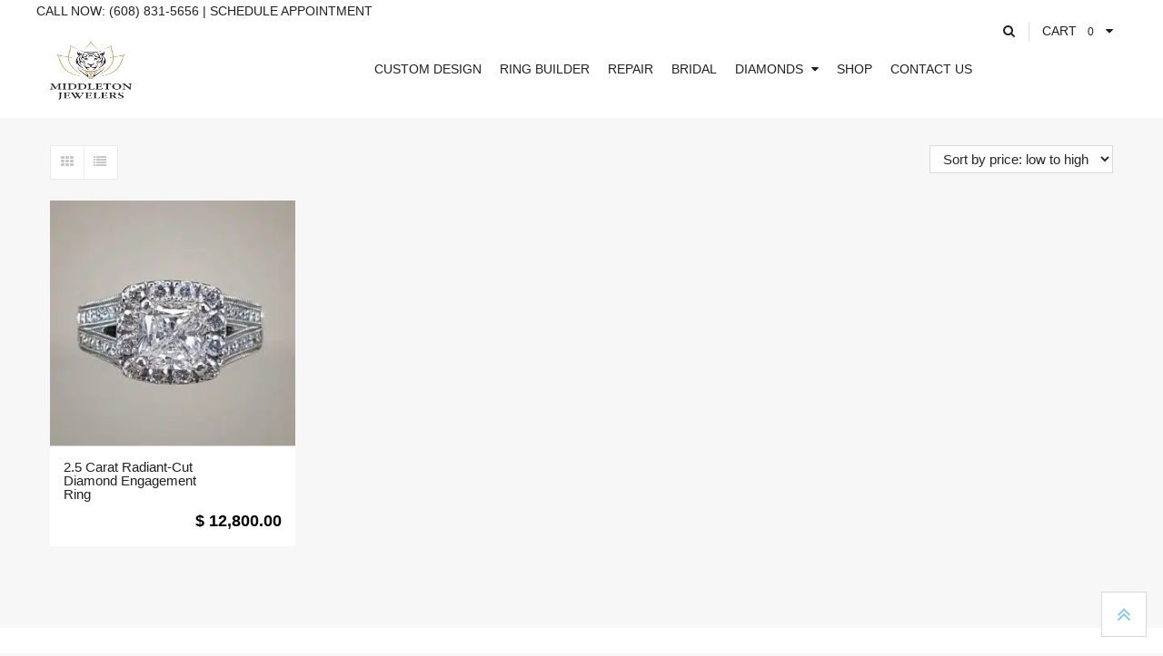

--- FILE ---
content_type: text/html; charset=UTF-8
request_url: https://middletonjewelers.app/product-tag/middleton-jewelers-wedding-rings/
body_size: 73423
content:
<!DOCTYPE html>

<html lang="en" class="no-js">

<head><meta charset="UTF-8"><script>if(navigator.userAgent.match(/MSIE|Internet Explorer/i)||navigator.userAgent.match(/Trident\/7\..*?rv:11/i)){var href=document.location.href;if(!href.match(/[?&]nowprocket/)){if(href.indexOf("?")==-1){if(href.indexOf("#")==-1){document.location.href=href+"?nowprocket=1"}else{document.location.href=href.replace("#","?nowprocket=1#")}}else{if(href.indexOf("#")==-1){document.location.href=href+"&nowprocket=1"}else{document.location.href=href.replace("#","&nowprocket=1#")}}}}</script><script>class RocketLazyLoadScripts{constructor(){this.v="1.2.4",this.triggerEvents=["keydown","mousedown","mousemove","touchmove","touchstart","touchend","wheel"],this.userEventHandler=this._triggerListener.bind(this),this.touchStartHandler=this._onTouchStart.bind(this),this.touchMoveHandler=this._onTouchMove.bind(this),this.touchEndHandler=this._onTouchEnd.bind(this),this.clickHandler=this._onClick.bind(this),this.interceptedClicks=[],window.addEventListener("pageshow",t=>{this.persisted=t.persisted}),window.addEventListener("DOMContentLoaded",()=>{this._preconnect3rdParties()}),this.delayedScripts={normal:[],async:[],defer:[]},this.trash=[],this.allJQueries=[]}_addUserInteractionListener(t){if(document.hidden){t._triggerListener();return}this.triggerEvents.forEach(e=>window.addEventListener(e,t.userEventHandler,{passive:!0})),window.addEventListener("touchstart",t.touchStartHandler,{passive:!0}),window.addEventListener("mousedown",t.touchStartHandler),document.addEventListener("visibilitychange",t.userEventHandler)}_removeUserInteractionListener(){this.triggerEvents.forEach(t=>window.removeEventListener(t,this.userEventHandler,{passive:!0})),document.removeEventListener("visibilitychange",this.userEventHandler)}_onTouchStart(t){"HTML"!==t.target.tagName&&(window.addEventListener("touchend",this.touchEndHandler),window.addEventListener("mouseup",this.touchEndHandler),window.addEventListener("touchmove",this.touchMoveHandler,{passive:!0}),window.addEventListener("mousemove",this.touchMoveHandler),t.target.addEventListener("click",this.clickHandler),this._renameDOMAttribute(t.target,"onclick","rocket-onclick"),this._pendingClickStarted())}_onTouchMove(t){window.removeEventListener("touchend",this.touchEndHandler),window.removeEventListener("mouseup",this.touchEndHandler),window.removeEventListener("touchmove",this.touchMoveHandler,{passive:!0}),window.removeEventListener("mousemove",this.touchMoveHandler),t.target.removeEventListener("click",this.clickHandler),this._renameDOMAttribute(t.target,"rocket-onclick","onclick"),this._pendingClickFinished()}_onTouchEnd(){window.removeEventListener("touchend",this.touchEndHandler),window.removeEventListener("mouseup",this.touchEndHandler),window.removeEventListener("touchmove",this.touchMoveHandler,{passive:!0}),window.removeEventListener("mousemove",this.touchMoveHandler)}_onClick(t){t.target.removeEventListener("click",this.clickHandler),this._renameDOMAttribute(t.target,"rocket-onclick","onclick"),this.interceptedClicks.push(t),t.preventDefault(),t.stopPropagation(),t.stopImmediatePropagation(),this._pendingClickFinished()}_replayClicks(){window.removeEventListener("touchstart",this.touchStartHandler,{passive:!0}),window.removeEventListener("mousedown",this.touchStartHandler),this.interceptedClicks.forEach(t=>{t.target.dispatchEvent(new MouseEvent("click",{view:t.view,bubbles:!0,cancelable:!0}))})}_waitForPendingClicks(){return new Promise(t=>{this._isClickPending?this._pendingClickFinished=t:t()})}_pendingClickStarted(){this._isClickPending=!0}_pendingClickFinished(){this._isClickPending=!1}_renameDOMAttribute(t,e,r){t.hasAttribute&&t.hasAttribute(e)&&(event.target.setAttribute(r,event.target.getAttribute(e)),event.target.removeAttribute(e))}_triggerListener(){this._removeUserInteractionListener(this),"loading"===document.readyState?document.addEventListener("DOMContentLoaded",this._loadEverythingNow.bind(this)):this._loadEverythingNow()}_preconnect3rdParties(){let t=[];document.querySelectorAll("script[type=rocketlazyloadscript][data-rocket-src]").forEach(e=>{let r=e.getAttribute("data-rocket-src");if(r&&0!==r.indexOf("data:")){0===r.indexOf("//")&&(r=location.protocol+r);try{let i=new URL(r).origin;i!==location.origin&&t.push({src:i,crossOrigin:e.crossOrigin||"module"===e.getAttribute("data-rocket-type")})}catch(n){}}}),t=[...new Map(t.map(t=>[JSON.stringify(t),t])).values()],this._batchInjectResourceHints(t,"preconnect")}async _loadEverythingNow(){this.lastBreath=Date.now(),this._delayEventListeners(),this._delayJQueryReady(this),this._handleDocumentWrite(),this._registerAllDelayedScripts(),this._preloadAllScripts(),await this._loadScriptsFromList(this.delayedScripts.normal),await this._loadScriptsFromList(this.delayedScripts.defer),await this._loadScriptsFromList(this.delayedScripts.async);try{await this._triggerDOMContentLoaded(),await this._pendingWebpackRequests(this),await this._triggerWindowLoad()}catch(t){console.error(t)}window.dispatchEvent(new Event("rocket-allScriptsLoaded")),this._waitForPendingClicks().then(()=>{this._replayClicks()}),this._emptyTrash()}_registerAllDelayedScripts(){document.querySelectorAll("script[type=rocketlazyloadscript]").forEach(t=>{t.hasAttribute("data-rocket-src")?t.hasAttribute("async")&&!1!==t.async?this.delayedScripts.async.push(t):t.hasAttribute("defer")&&!1!==t.defer||"module"===t.getAttribute("data-rocket-type")?this.delayedScripts.defer.push(t):this.delayedScripts.normal.push(t):this.delayedScripts.normal.push(t)})}async _transformScript(t){if(await this._littleBreath(),!0===t.noModule&&"noModule"in HTMLScriptElement.prototype){t.setAttribute("data-rocket-status","skipped");return}return new Promise(navigator.userAgent.indexOf("Firefox/")>0||""===navigator.vendor?e=>{let r=document.createElement("script");[...t.attributes].forEach(t=>{let e=t.nodeName;"type"!==e&&("data-rocket-type"===e&&(e="type"),"data-rocket-src"===e&&(e="src"),r.setAttribute(e,t.nodeValue))}),t.text&&(r.text=t.text),r.hasAttribute("src")?(r.addEventListener("load",e),r.addEventListener("error",e)):(r.text=t.text,e());try{t.parentNode.replaceChild(r,t)}catch(i){e()}}:e=>{function r(){t.setAttribute("data-rocket-status","failed"),e()}try{let i=t.getAttribute("data-rocket-type"),n=t.getAttribute("data-rocket-src");i?(t.type=i,t.removeAttribute("data-rocket-type")):t.removeAttribute("type"),t.addEventListener("load",function r(){t.setAttribute("data-rocket-status","executed"),e()}),t.addEventListener("error",r),n?(t.removeAttribute("data-rocket-src"),t.src=n):t.src="data:text/javascript;base64,"+window.btoa(unescape(encodeURIComponent(t.text)))}catch(s){r()}})}async _loadScriptsFromList(t){let e=t.shift();return e&&e.isConnected?(await this._transformScript(e),this._loadScriptsFromList(t)):Promise.resolve()}_preloadAllScripts(){this._batchInjectResourceHints([...this.delayedScripts.normal,...this.delayedScripts.defer,...this.delayedScripts.async],"preload")}_batchInjectResourceHints(t,e){var r=document.createDocumentFragment();t.forEach(t=>{let i=t.getAttribute&&t.getAttribute("data-rocket-src")||t.src;if(i){let n=document.createElement("link");n.href=i,n.rel=e,"preconnect"!==e&&(n.as="script"),t.getAttribute&&"module"===t.getAttribute("data-rocket-type")&&(n.crossOrigin=!0),t.crossOrigin&&(n.crossOrigin=t.crossOrigin),t.integrity&&(n.integrity=t.integrity),r.appendChild(n),this.trash.push(n)}}),document.head.appendChild(r)}_delayEventListeners(){let t={};function e(e,r){!function e(r){!t[r]&&(t[r]={originalFunctions:{add:r.addEventListener,remove:r.removeEventListener},eventsToRewrite:[]},r.addEventListener=function(){arguments[0]=i(arguments[0]),t[r].originalFunctions.add.apply(r,arguments)},r.removeEventListener=function(){arguments[0]=i(arguments[0]),t[r].originalFunctions.remove.apply(r,arguments)});function i(e){return t[r].eventsToRewrite.indexOf(e)>=0?"rocket-"+e:e}}(e),t[e].eventsToRewrite.push(r)}function r(t,e){let r=t[e];Object.defineProperty(t,e,{get:()=>r||function(){},set(i){t["rocket"+e]=r=i}})}e(document,"DOMContentLoaded"),e(window,"DOMContentLoaded"),e(window,"load"),e(window,"pageshow"),e(document,"readystatechange"),r(document,"onreadystatechange"),r(window,"onload"),r(window,"onpageshow")}_delayJQueryReady(t){let e;function r(t){return t.split(" ").map(t=>"load"===t||0===t.indexOf("load.")?"rocket-jquery-load":t).join(" ")}function i(i){if(i&&i.fn&&!t.allJQueries.includes(i)){i.fn.ready=i.fn.init.prototype.ready=function(e){return t.domReadyFired?e.bind(document)(i):document.addEventListener("rocket-DOMContentLoaded",()=>e.bind(document)(i)),i([])};let n=i.fn.on;i.fn.on=i.fn.init.prototype.on=function(){return this[0]===window&&("string"==typeof arguments[0]||arguments[0]instanceof String?arguments[0]=r(arguments[0]):"object"==typeof arguments[0]&&Object.keys(arguments[0]).forEach(t=>{let e=arguments[0][t];delete arguments[0][t],arguments[0][r(t)]=e})),n.apply(this,arguments),this},t.allJQueries.push(i)}e=i}i(window.jQuery),Object.defineProperty(window,"jQuery",{get:()=>e,set(t){i(t)}})}async _pendingWebpackRequests(t){let e=document.querySelector("script[data-webpack]");async function r(){return new Promise(t=>{e.addEventListener("load",t),e.addEventListener("error",t)})}e&&(await r(),await t._requestAnimFrame(),await t._pendingWebpackRequests(t))}async _triggerDOMContentLoaded(){this.domReadyFired=!0,await this._littleBreath(),document.dispatchEvent(new Event("rocket-DOMContentLoaded")),await this._littleBreath(),window.dispatchEvent(new Event("rocket-DOMContentLoaded")),await this._littleBreath(),document.dispatchEvent(new Event("rocket-readystatechange")),await this._littleBreath(),document.rocketonreadystatechange&&document.rocketonreadystatechange()}async _triggerWindowLoad(){await this._littleBreath(),window.dispatchEvent(new Event("rocket-load")),await this._littleBreath(),window.rocketonload&&window.rocketonload(),await this._littleBreath(),this.allJQueries.forEach(t=>t(window).trigger("rocket-jquery-load")),await this._littleBreath();let t=new Event("rocket-pageshow");t.persisted=this.persisted,window.dispatchEvent(t),await this._littleBreath(),window.rocketonpageshow&&window.rocketonpageshow({persisted:this.persisted})}_handleDocumentWrite(){let t=new Map;document.write=document.writeln=function(e){let r=document.currentScript;r||console.error("WPRocket unable to document.write this: "+e);let i=document.createRange(),n=r.parentElement,s=t.get(r);void 0===s&&(s=r.nextSibling,t.set(r,s));let a=document.createDocumentFragment();i.setStart(a,0),a.appendChild(i.createContextualFragment(e)),n.insertBefore(a,s)}}async _littleBreath(){Date.now()-this.lastBreath>45&&(await this._requestAnimFrame(),this.lastBreath=Date.now())}async _requestAnimFrame(){return document.hidden?new Promise(t=>setTimeout(t)):new Promise(t=>requestAnimationFrame(t))}_emptyTrash(){this.trash.forEach(t=>t.remove())}static run(){let t=new RocketLazyLoadScripts;t._addUserInteractionListener(t)}}RocketLazyLoadScripts.run();</script>
	<!-- Google tag (gtag.js) -->
<script type="rocketlazyloadscript" async data-rocket-src="https://www.googletagmanager.com/gtag/js?id=UA-61009511-1"></script>
<script type="rocketlazyloadscript">
  window.dataLayer = window.dataLayer || [];
  function gtag(){dataLayer.push(arguments);}
  gtag('js', new Date());

  gtag('config', 'UA-61009511-1');
	<!-- Meta Pixel Code -->
<script>
!function(f,b,e,v,n,t,s)
{if(f.fbq)return;n=f.fbq=function(){n.callMethod?
n.callMethod.apply(n,arguments):n.queue.push(arguments)};
if(!f._fbq)f._fbq=n;n.push=n;n.loaded=!0;n.version='2.0';
n.queue=[];t=b.createElement(e);t.async=!0;
t.src=v;s=b.getElementsByTagName(e)[0];
s.parentNode.insertBefore(t,s)}(window, document,'script',
'https://connect.facebook.net/en_US/fbevents.js');
fbq('init', '2100934750233606');
fbq('track', 'PageView');
</script>
<noscript><img height="1" width="1" style="display:none"
src="https://www.facebook.com/tr?id=2100934750233606&ev=PageView&noscript=1"
/></noscript>
<!-- End Meta Pixel Code -->
</script>

	

	<meta name="viewport" content="width=device-width, initial-scale=1">

	<link rel="profile" href="https://gmpg.org/xfn/11">

	
					<script type="rocketlazyloadscript">document.documentElement.className = document.documentElement.className + ' yes-js js_active js'</script>
				<script type="rocketlazyloadscript">(function(html){html.className = html.className.replace(/\bno-js\b/,'js')})(document.documentElement);</script>

	  		<style type="text/css"></style>
		<meta name='robots' content='index, follow, max-image-preview:large, max-snippet:-1, max-video-preview:-1' />

	<!-- This site is optimized with the Yoast SEO plugin v19.4 - https://yoast.com/wordpress/plugins/seo/ -->
	<title>middleton jewelers wedding rings Archives &raquo; Middleton Jewelers</title><link rel="preload" as="font" href="https://middletonjewelers.app/wp-content/plugins/yith-woocommerce-wishlist/assets/fonts/fontawesome-webfont.woff2?v=4.7.0" crossorigin><link rel="preload" as="font" href="https://middletonjewelers.app/wp-content/plugins/woocommerce/assets/fonts/WooCommerce.woff" crossorigin><link rel="preload" as="font" href="https://fonts.gstatic.com/s/lato/v24/S6uyw4BMUTPHjx4wXg.woff2" crossorigin><link rel="preload" as="font" href="https://fonts.gstatic.com/s/belleza/v17/0nkoC9_pNeMfhX4BhcH4ag.woff2" crossorigin><link rel="preload" as="font" href="https://middletonjewelers.app/wp-content/themes/wdjewelry/fonts/fontawesome-webfont.woff2?v=4.6.2" crossorigin><link rel="preload" as="font" href="https://middletonjewelers.app/wp-content/plugins/ubermenu/assets/fontawesome/webfonts/fa-regular-400.woff2" crossorigin><link rel="preload" as="font" href="https://middletonjewelers.app/wp-content/plugins/ubermenu/assets/fontawesome/webfonts/fa-solid-900.woff2" crossorigin><style id="wpr-usedcss">.heateor_sss_horizontal_sharing .heateorSssTCBackground{color:#666}.heateor_sss_vertical_sharing .heateorSssTCBackground{color:#666}div.heateor_sss_mobile_footer{display:none}@media screen and (max-width:783px){.heateor_sss_vertical_sharing{display:none!important}div.heateor_sss_mobile_footer{display:block;height:40px}}img.emoji{display:inline!important;border:none!important;box-shadow:none!important;height:1em!important;width:1em!important;margin:0 .07em!important;vertical-align:-.1em!important;background:0 0!important;padding:0!important}:where(.wp-block-button__link).is-style-outline{border:2px solid;padding:.667em 1.333em}:where(.wp-block-columns.has-background){padding:1.25em 2.375em}ul{box-sizing:border-box}:where(p.has-text-color:not(.has-link-color)) a{color:inherit}:root{--wp--preset--font-size--normal:16px;--wp--preset--font-size--huge:42px}.screen-reader-text{border:0;clip:rect(1px,1px,1px,1px);-webkit-clip-path:inset(50%);clip-path:inset(50%);height:1px;margin:-1px;overflow:hidden;padding:0;position:absolute;width:1px;word-wrap:normal!important}.screen-reader-text:focus{background-color:#ddd;clip:auto!important;-webkit-clip-path:none;clip-path:none;color:#444;display:block;font-size:1em;height:auto;left:5px;line-height:normal;padding:15px 23px 14px;text-decoration:none;top:5px;width:auto;z-index:100000}html :where(.has-border-color),html :where([style*=border-width]){border-style:solid}html :where(img[class*=wp-image-]){height:auto;max-width:100%}.screen-reader-text{border:0;clip:rect(1px,1px,1px,1px);-webkit-clip-path:inset(50%);clip-path:inset(50%);height:1px;margin:-1px;overflow:hidden;overflow-wrap:normal!important;word-wrap:normal!important;padding:0;position:absolute!important;width:1px}.screen-reader-text:focus{background-color:#fff;border-radius:3px;box-shadow:0 0 2px 2px rgba(0,0,0,.6);clip:auto!important;-webkit-clip-path:none;clip-path:none;color:#2b2d2f;display:block;font-size:.875rem;font-weight:700;height:auto;left:5px;line-height:normal;padding:15px 23px 14px;text-decoration:none;top:5px;width:auto;z-index:100000}@-webkit-keyframes spin{0%{transform:rotate(0)}to{transform:rotate(1turn)}}:where(div[data-block-name="woocommerce/legacy-template"]){margin-left:auto;margin-right:auto;max-width:1000px}.selectBox-dropdown{min-width:150px;position:relative;border:1px solid #bbb;line-height:1.5;text-decoration:none;text-align:left;color:#000;outline:0;vertical-align:middle;background:#f2f2f2;background:-moz-linear-gradient(top,#f8f8f8 1%,#e1e1e1 100%);background:-webkit-gradient(linear,left top,left bottom,color-stop(1%,#f8f8f8),color-stop(100%,#e1e1e1));-moz-box-shadow:0 1px 0 rgba(255,255,255,.75);-webkit-box-shadow:0 1px 0 rgba(255,255,255,.75);box-shadow:0 1px 0 rgba(255,255,255,.75);-webkit-border-radius:4px;-moz-border-radius:4px;border-radius:4px;display:inline-block;cursor:default}.selectBox-dropdown:focus,.selectBox-dropdown:focus .selectBox-arrow{border-color:#666}.selectBox-dropdown.selectBox-menuShowing{-moz-border-radius-bottomleft:0;-moz-border-radius-bottomright:0;-webkit-border-bottom-left-radius:0;-webkit-border-bottom-right-radius:0;border-bottom-left-radius:0;border-bottom-right-radius:0}.selectBox-dropdown .selectBox-label{padding:2px 8px;display:inline-block;white-space:nowrap;overflow:hidden}.selectBox-dropdown .selectBox-arrow{position:absolute;top:0;right:0;width:23px;height:100%;background:var(--wpr-bg-0fcbde31-fbc3-4dbd-af2b-ffaa8473e6c7) 50% center no-repeat;border-left:1px solid #bbb}.selectBox-dropdown-menu{position:absolute;z-index:99999;max-height:200px;min-height:1em;border:1px solid #bbb;background:#fff;-moz-box-shadow:0 2px 6px rgba(0,0,0,.2);-webkit-box-shadow:0 2px 6px rgba(0,0,0,.2);box-shadow:0 2px 6px rgba(0,0,0,.2);overflow:auto;-webkit-overflow-scrolling:touch}.selectBox-inline{min-width:150px;outline:0;border:1px solid #bbb;background:#fff;display:inline-block;-webkit-border-radius:4px;-moz-border-radius:4px;border-radius:4px;overflow:auto}.selectBox-inline:focus{border-color:#666}.selectBox-options,.selectBox-options LI,.selectBox-options LI A{list-style:none;display:block;cursor:default;padding:0;margin:0}.selectBox-options LI A{line-height:1.5;padding:0 .5em;white-space:nowrap;overflow:hidden;background:6px center no-repeat}.selectBox-options LI.selectBox-hover A{background-color:#eee}.selectBox-options LI.selectBox-disabled A{color:#888;background-color:transparent}.selectBox-options LI.selectBox-selected A{background-color:#c8def4}.selectBox-options .selectBox-optgroup{color:#666;background:#eee;font-weight:700;line-height:1.5;padding:0 .3em;white-space:nowrap}.selectBox.selectBox-disabled{color:#888!important}.selectBox-dropdown.selectBox-disabled .selectBox-arrow{opacity:.5;border-color:#666}.selectBox-inline.selectBox-disabled{color:#888!important}.selectBox-inline.selectBox-disabled .selectBox-options A{background-color:transparent!important}@font-face{font-display:swap;font-family:FontAwesome;src:url('https://middletonjewelers.app/wp-content/plugins/yith-woocommerce-wishlist/assets/fonts/fontawesome-webfont.eot?v=4.7.0');src:url('https://middletonjewelers.app/wp-content/plugins/yith-woocommerce-wishlist/assets/fonts/fontawesome-webfont.eot?#iefix&v=4.7.0') format('embedded-opentype'),url('https://middletonjewelers.app/wp-content/plugins/yith-woocommerce-wishlist/assets/fonts/fontawesome-webfont.woff2?v=4.7.0') format('woff2'),url('https://middletonjewelers.app/wp-content/plugins/yith-woocommerce-wishlist/assets/fonts/fontawesome-webfont.woff?v=4.7.0') format('woff'),url('https://middletonjewelers.app/wp-content/plugins/yith-woocommerce-wishlist/assets/fonts/fontawesome-webfont.ttf?v=4.7.0') format('truetype'),url('https://middletonjewelers.app/wp-content/plugins/yith-woocommerce-wishlist/assets/fonts/fontawesome-webfont.svg?v=4.7.0#fontawesomeregular') format('svg');font-weight:400;font-style:normal}@font-face{font-display:swap;font-family:WooCommerce;src:url(https://middletonjewelers.app/wp-content/plugins/woocommerce/assets/fonts/WooCommerce.eot);src:url(https://middletonjewelers.app/wp-content/plugins/woocommerce/assets/fonts/WooCommerce.eot?#iefix) format("embedded-opentype"),url(https://middletonjewelers.app/wp-content/plugins/woocommerce/assets/fonts/WooCommerce.woff) format("woff"),url(https://middletonjewelers.app/wp-content/plugins/woocommerce/assets/fonts/WooCommerce.ttf) format("truetype"),url(https://middletonjewelers.app/wp-content/plugins/woocommerce/assets/fonts/WooCommerce.svg#WooCommerce) format("svg");font-weight:400;font-style:normal}div.pp_woocommerce .pp_content_container{background:#fff;border-radius:3px;box-shadow:0 1px 30px rgba(0,0,0,.25);padding:20px 0}div.pp_woocommerce .pp_content_container::after,div.pp_woocommerce .pp_content_container::before{content:" ";display:table}div.pp_woocommerce .pp_content_container::after{clear:both}div.pp_woocommerce .pp_loaderIcon::before{height:1em;width:1em;display:block;position:absolute;top:50%;left:50%;margin-left:-.5em;margin-top:-.5em;content:"";-webkit-animation:1s ease-in-out infinite spin;animation:1s ease-in-out infinite spin;background:var(--wpr-bg-cd07f1dc-64bd-4d00-88f1-408584bd63be) center center;background-size:cover;line-height:1;text-align:center;font-size:2em;color:rgba(0,0,0,.75)}div.pp_woocommerce .pp_gallery ul li a{border:1px solid rgba(0,0,0,.5);background:#fff;box-shadow:0 1px 2px rgba(0,0,0,.2);border-radius:2px;display:block}div.pp_woocommerce .pp_next::before,div.pp_woocommerce .pp_previous::before{border-radius:100%;height:1em;width:1em;text-shadow:0 1px 2px rgba(0,0,0,.5);background-color:#444;color:#fff!important;font-size:16px!important;line-height:1em;transition:all ease-in-out .2s;font-family:WooCommerce;content:"\e00b";text-indent:0;display:none;position:absolute;top:50%;margin-top:-10px;text-align:center}div.pp_woocommerce .pp_next::before:hover,div.pp_woocommerce .pp_previous::before:hover{background-color:#000}div.pp_woocommerce .pp_next:hover::before,div.pp_woocommerce .pp_previous:hover::before{display:block}div.pp_woocommerce .pp_previous::before{left:1em}div.pp_woocommerce .pp_next::before{right:1em;font-family:WooCommerce;content:"\e008"}div.pp_woocommerce .pp_close{border-radius:100%;height:1em;width:1em;text-shadow:0 1px 2px rgba(0,0,0,.5);background-color:#444;color:#fff!important;font-size:16px!important;line-height:1em;transition:all ease-in-out .2s;top:-.5em;right:-.5em;font-size:1.618em!important}div.pp_woocommerce .pp_close:hover{background-color:#000}div.pp_woocommerce .pp_close::before{font-family:WooCommerce;content:"\e013";display:block;position:absolute;top:0;left:0;right:0;bottom:0;text-align:center;text-indent:0}div.pp_woocommerce .pp_arrow_next,div.pp_woocommerce .pp_arrow_previous{border-radius:100%;height:1em;width:1em;text-shadow:0 1px 2px rgba(0,0,0,.5);background-color:#444;color:#fff!important;font-size:16px!important;line-height:1em;transition:all ease-in-out .2s;position:relative;margin-top:-1px}div.pp_woocommerce .pp_arrow_next:hover,div.pp_woocommerce .pp_arrow_previous:hover{background-color:#000}div.pp_woocommerce .pp_arrow_next::before,div.pp_woocommerce .pp_arrow_previous::before{font-family:WooCommerce;content:"\e00b";display:block;position:absolute;top:0;left:0;right:0;bottom:0;text-align:center;text-indent:0}div.pp_woocommerce .pp_arrow_next::before{content:"\e008"}div.pp_woocommerce a.pp_contract,div.pp_woocommerce a.pp_expand{border-radius:100%;height:1em;width:1em;text-shadow:0 1px 2px rgba(0,0,0,.5);background-color:#444;color:#fff!important;font-size:16px!important;line-height:1em;transition:all ease-in-out .2s;right:auto;left:-.5em;top:-.5em;font-size:1.618em!important}div.pp_woocommerce a.pp_contract:hover,div.pp_woocommerce a.pp_expand:hover{background-color:#000}div.pp_woocommerce a.pp_contract::before,div.pp_woocommerce a.pp_expand::before{font-family:WooCommerce;content:"\e005";display:block;position:absolute;top:0;left:0;right:0;bottom:0;text-align:center;text-indent:0}div.pp_woocommerce a.pp_contract::before{content:"\e004"}.rtl div.pp_woocommerce .pp_content_container{text-align:right}@media only screen and (max-width:768px){div.pp_woocommerce{left:5%!important;right:5%!important;box-sizing:border-box;width:90%!important}div.pp_woocommerce .pp_contract,div.pp_woocommerce .pp_expand,div.pp_woocommerce .pp_gallery,div.pp_woocommerce .pp_next,div.pp_woocommerce .pp_previous{display:none!important}div.pp_woocommerce .pp_arrow_next,div.pp_woocommerce .pp_arrow_previous,div.pp_woocommerce .pp_close{height:44px;width:44px;font-size:44px;line-height:44px}div.pp_woocommerce .pp_arrow_next::before,div.pp_woocommerce .pp_arrow_previous::before,div.pp_woocommerce .pp_close::before{font-size:44px}div.pp_woocommerce .pp_description{display:none!important}div.pp_woocommerce .pp_details{width:100%!important}.pp_content{width:100%!important}.pp_content #pp_full_res>img{width:100%!important;height:auto!important}.currentTextHolder{line-height:3}}div.pp_overlay{background:#000;display:none;left:0;position:absolute;top:0;width:100%;z-index:9999}.pp_content_container .pp_left{padding-left:20px}.pp_content_container .pp_right{padding-right:20px}a.pp_arrow_next,a.pp_arrow_previous{display:block;float:left;height:15px;margin-top:3px;text-indent:-100000px;width:14px}a.pp_close{position:absolute;right:0;top:0;display:block;text-indent:-10000px}div.ppt{color:#fff!important;font-weight:700;display:none;font-size:17px;margin:0 0 5px 15px;z-index:9999}.woocommerce a.selectBox{background:#fff;min-width:100px;margin-right:10px;color:inherit}.woocommerce a.selectBox,.woocommerce a.selectBox:hover{border-bottom:1px solid #bbb!important}.woocommerce a.selectBox:hover{color:inherit}.woocommerce a.selectBox:focus{border:1px solid #ccc}.selectBox-dropdown .selectBox-label{vertical-align:middle;padding:3px 8px}.selectBox-dropdown .selectBox-arrow{border:none;background:var(--wpr-bg-0c34a8c1-b103-415f-897e-4b3e55f24821) center right no-repeat}.selectBox-dropdown.selectBox-menuShowing .selectBox-arrow{background:var(--wpr-bg-35950a24-46ea-45c5-9f21-83469c2561d9) center left no-repeat}.selectBox-dropdown-menu{border-bottom-left-radius:3px;border-bottom-right-radius:3px;padding:5px;font-size:80%}.selectBox-dropdown-menu li a{color:inherit;padding:5px 8px;border-radius:3px}.selectBox-dropdown-menu a:hover{color:inherit;text-decoration:none}select.selectBox.change-wishlist{max-width:100px}.selectBox.change-wishlist{width:auto!important}.yith-wcwl-with-pretty-photo{overflow:hidden}.yith-wcwl-with-pretty-photo .pp_content{height:auto!important}.woocommerce .wishlist-fragment .blockUI.blockOverlay::before,.woocommerce .yith-wcwl-popup-form .blockUI.blockOverlay::before{display:none}.yith-wcwl-popup-content h3{text-align:center;font-size:1.5em}.yith-wcwl-popup-content .heading-icon,.yith-wcwl-popup-feedback .heading-icon{text-align:center;display:block;font-size:70px;color:#333;margin-bottom:15px}.yith-wcwl-popup-content .popup-description{text-align:center;font-weight:600;margin-bottom:15px}.yith-wcwl-popup-content .popup-description a.show-tab.active{cursor:inherit;color:inherit;pointer-events:none}.yith-wcwl-popup-feedback p.feedback{margin-top:1.5em;text-align:center;font-size:1.1rem;font-weight:600}.yith-wcwl-popup-content label{display:block}.yith-wcwl-popup-content input[type=text],.yith-wcwl-popup-content select{padding:10px 7px}.yith-wcwl-popup-content .create{display:none}.yith-wcwl-popup-content .yith-wcwl-second-row{display:none}.yith-wcwl-popup-footer{margin:15px 0}.pp_pic_holder.pp_woocommerce.feedback{max-width:450px!important}.pp_pic_holder.pp_woocommerce.feedback .pp_content{width:auto!important}.yith-wcwl-popup-feedback{margin-top:2em;margin-bottom:2em}.yith-wcwl-add-button.with-dropdown{position:relative;padding:15px 0}.yes-js .yith-wcwl-add-button ul.yith-wcwl-dropdown{display:none;list-style:none;margin-bottom:0;padding:5px 25px;border:1px solid #cdcdcd;background:#fff;position:absolute;z-index:15;top:calc(100% - 5px);min-width:200px}.yith-wcwl-add-button ul.yith-wcwl-dropdown li{padding:15px;padding-left:0;text-transform:uppercase;font-size:.8em}.yith-wcwl-add-button ul.yith-wcwl-dropdown li a{font-size:1em!important;color:inherit;box-shadow:none}.yith-wcwl-add-button ul.yith-wcwl-dropdown li a:hover{color:initial}.yith-wcwl-add-button ul.yith-wcwl-dropdown li:before{font-family:FontAwesome;content:'\f067';margin-right:15px}.yith-wcwl-add-button ul.yith-wcwl-dropdown li:not(:last-child){border-bottom:1px solid #cdcdcd}.yith-wcwl-add-to-wishlist .with-tooltip{position:relative}.yith-wcwl-tooltip{z-index:10;padding:5px 10px;border-radius:5px;text-align:center;top:calc(100% + 5px);pointer-events:none;cursor:initial;font-size:.6875rem;line-height:normal;display:none}.with-dropdown .yith-wcwl-tooltip{top:auto;bottom:calc(100% + 10px)}.with-tooltip .yith-wcwl-tooltip{position:absolute}.with-tooltip .yith-wcwl-tooltip:before{content:'';display:block;position:absolute;top:-5px;left:calc(50% - 2px);width:0;height:0;background:0 0!important;border-left:5px solid transparent!important;border-right:5px solid transparent!important;border-bottom:5px solid}.with-dropdown .with-tooltip .yith-wcwl-tooltip:before{bottom:-5px;top:auto;border-left:5px solid transparent;border-right:5px solid transparent;border-top:5px solid;border-bottom:none}#yith-wcwl-popup-message{font-weight:700;line-height:50px;text-align:center;background:#fff;-webkit-box-shadow:0 0 15px rgba(0,0,0,.3);-moz-box-shadow:0 0 15px rgba(0,0,0,.3);box-shadow:0 0 15px rgba(0,0,0,.3);position:fixed;top:50%;left:50%;padding:7px 40px;z-index:10000}.wishlist-title{display:inline-block}.wishlist-title h2{display:inline-block;padding:5px}.wishlist-title.wishlist-title-with-form h2:hover{background:#efefef}.wishlist-title a.show-title-form{cursor:pointer;visibility:hidden}.wishlist-title:hover a.show-title-form{visibility:visible}.hidden-title-form{position:relative;margin:25px 0 39px}.yes-js .hidden-title-form{display:none}.hidden-title-form>input[type=text]{padding-right:65px;line-height:1}.hidden-title-form a{cursor:pointer;display:inline-block;width:30px;height:30px;line-height:30px;text-align:center;vertical-align:middle;font-size:1.3em}.hidden-title-form a i{margin:0;display:inline-block}table.wishlist_table{font-size:80%}table.wishlist_table tr{position:relative}table.wishlist_table tbody td{padding:16px 12px}table.wishlist_table tbody td{border-color:#e7e7e7}.wishlist_table tr td,.wishlist_table tr th.product-checkbox{text-align:center}.wishlist_table tr th.product-checkbox{vertical-align:middle;width:40px}.wishlist_table tr th.product-remove{vertical-align:middle;width:40px}.wishlist_table tr th.product-thumbnail{width:80px}.wishlist_table tr td.product-thumbnail,.wishlist_table tr td.wishlist-name{text-align:left}.wishlist_table tr td.product-remove{padding:16px 0}.wishlist_table tr td.product-thumbnail a{display:block;border:none;max-width:80px}.wishlist_table tr td.product-thumbnail a img{width:100%}.wishlist_table a.button{white-space:normal;margin-bottom:5px!important}.wishlist_table.images_grid li.show{z-index:10}.wishlist_table.images_grid.products li.product.first,.wishlist_table.images_grid.products li.product.last{clear:none}.wishlist_table.images_grid li .product-thumbnail{position:relative}.wishlist_table.images_grid li .product-thumbnail .product-checkbox{position:absolute;top:7px;left:15px;z-index:2}.wishlist_table.images_grid li.show .product-thumbnail>a img,.wishlist_table.images_grid li:hover .product-thumbnail>a img{filter:brightness(1.1)}.wishlist_table.images_grid li .item-details{display:none;position:absolute;z-index:2;bottom:15px;left:calc(50% - 150px);width:300px;background:#fff;padding:10px 20px;-webkit-box-shadow:0 0 15px rgba(0,0,0,.3);-moz-box-shadow:0 0 15px rgba(0,0,0,.3);box-shadow:0 0 15px rgba(0,0,0,.3)}.wishlist_table.images_grid li.show .item-details{display:block}.wishlist_table.images_grid li .item-details a.close{position:absolute;top:10px;right:20px}.wishlist_table.images_grid li .item-details h3,.wishlist_table.mobile li .item-details h3{margin-bottom:7px}.wishlist_table.images_grid li .item-details .product-remove{text-align:right}.wishlist_table.images_grid li .item-details .product-remove a{border:none;border-radius:0;display:inline-block}.wishlist_table.mobile{list-style:none;margin-left:0}.wishlist_table.mobile li{margin-bottom:7px}.wishlist_table.mobile li .product-checkbox{display:inline-block;width:20px;vertical-align:top}a.add_to_wishlist{cursor:pointer}.yith-wcwl-add-to-wishlist a.add_to_wishlist>img,.yith-wcwl-add-to-wishlist a.delete_item>img,.yith-wcwl-add-to-wishlist a.move_to_another_wishlist>img{max-width:32px;display:inline-block;margin-right:10px}.summary .single_add_to_wishlist.button{margin:0}.wishlist_table .add_to_cart.button{padding:7px 12px;line-height:normal}.yith-wcwl-add-to-wishlist{margin-top:10px}.hidden-title-form button i,.wishlist-title a.show-title-form i,.wishlist_table .add_to_cart.button i,.yith-wcwl-add-button>a i{margin-right:10px}.hidden-title-form a.hide-title-form,.wishlist-title a.show-title-form,.wishlist_table .add_to_cart.button,.yith-wcwl-add-button a.add_to_wishlist{margin:0;box-shadow:none;text-shadow:none}.woocommerce .wishlist-title{margin-bottom:30px}.woocommerce .wishlist-title h2{vertical-align:middle;margin-bottom:0}.woocommerce .hidden-title-form button{padding:7px 24px;vertical-align:middle;border:none;position:relative}.woocommerce .hidden-title-form button:active{top:1px}.woocommerce #content table.wishlist_table.cart a.remove{color:#c3c3c3;margin:0 auto}.woocommerce #content table.wishlist_table.cart a.remove:hover{background-color:#c3c3c3;color:#fff}.copy-trigger{cursor:pointer}.wishlist-ask-an-estimate-popup .woocommerce-error{margin-bottom:0}#move_to_another_wishlist{display:none}.wishlist_manage_table select{vertical-align:middle;margin-right:10px}.wishlist_manage_table td.wishlist-name .wishlist-title{margin-bottom:0}.wishlist_manage_table td.wishlist-name .wishlist-title .show-title-form{display:inline-block;padding:0;border:none;background:0 0;top:0;margin:0}.wishlist_manage_table td.wishlist-name a.show-title-form i{padding:5px;margin:0}.wishlist_manage_table td.wishlist-name:hover a.show-title-form{visibility:visible}.wishlist_manage_table td.wishlist-name .hidden-title-form{margin:0!important;width:100%}.wishlist_manage_table td.wishlist-name .hidden-title-form input[type=text]{width:100%;min-width:0}.wishlist_manage_table td.wishlist-name .hidden-title-form{position:relative}.wishlist_manage_table.mobile li{margin-bottom:30px}.wishlist_manage_table.mobile li .item-details .hidden-title-form{position:relative}.wishlist_manage_table.mobile li .item-details .hidden-title-form input[type=text]{width:100%}.elementor-widget-wp-widget-yith-wcwl-items ul.product_list_widget,.widget_yith-wcwl-items ul.product_list_widget{margin-bottom:40px!important}.elementor-widget-wp-widget-yith-wcwl-items .mini ul.product_list_widget,.widget_yith-wcwl-items .mini ul.product_list_widget{max-height:30vh;overflow-y:auto}.elementor-widget-wp-widget-yith-wcwl-items .mini ul.product_list_widget::-webkit-scrollbar,.widget_yith-wcwl-items ul.product_list_widget::-webkit-scrollbar{-webkit-appearance:none;width:7px}.elementor-widget-wp-widget-yith-wcwl-items .mini ul.product_list_widget::-webkit-scrollbar-thumb,.widget_yith-wcwl-items ul.product_list_widget::-webkit-scrollbar-thumb{border-radius:4px;background-color:rgba(0,0,0,.4);box-shadow:0 0 1px rgba(255,255,255,.4)}.elementor-widget-wp-widget-yith-wcwl-items .mini ul.product_list_widget,.widget_yith-wcwl-items .mini ul.product_list_widget{margin-left:-20px}.elementor-widget-wp-widget-yith-wcwl-items ul.product_list_widget li,.widget_yith-wcwl-items ul.product_list_widget li{display:table}.elementor-widget-wp-widget-yith-wcwl-items ul.product_list_widget li:not(:last-child),.widget_yith-wcwl-items ul.product_list_widget li:not(:last-child){margin-bottom:10px}.elementor-widget-wp-widget-yith-wcwl-items ul.product_list_widget li .image-thumb,.elementor-widget-wp-widget-yith-wcwl-items ul.product_list_widget li .mini-cart-item-info,.elementor-widget-wp-widget-yith-wcwl-items ul.product_list_widget li .remove_from_all_wishlists,.widget_yith-wcwl-items ul.product_list_widget li .image-thumb,.widget_yith-wcwl-items ul.product_list_widget li .mini-cart-item-info,.widget_yith-wcwl-items ul.product_list_widget li .remove_from_all_wishlists{display:table-cell;vertical-align:middle}.elementor-widget-wp-widget-yith-wcwl-items ul.product_list_widget li .remove_from_all_wishlists,.widget_yith-wcwl-items ul.product_list_widget li .remove_from_all_wishlists{font-size:1.2rem}.elementor-widget-wp-widget-yith-wcwl-items ul.product_list_widget li .image-thumb img,.widget_yith-wcwl-items ul.product_list_widget li .image-thumb img{margin-left:10px;max-width:40px}.elementor-widget-wp-widget-yith-wcwl-items ul.product_list_widget li .mini-cart-item-info,.widget_yith-wcwl-items ul.product_list_widget li .mini-cart-item-info{display:inline-block;vertical-align:middle;margin-left:10px}.elementor-widget-wp-widget-yith-wcwl-items ul.product_list_widget li .mini-cart-item-info a,.widget_yith-wcwl-items ul.product_list_widget li .mini-cart-item-info a{display:inline-block}.elementor-widget-wp-widget-yith-wcwl-items ul.product_list_widget li .mini-cart-item-info>*,.widget_yith-wcwl-items ul.product_list_widget li .mini-cart-item-info>*{display:block}body{--wp--preset--color--black:#000000;--wp--preset--color--cyan-bluish-gray:#abb8c3;--wp--preset--color--white:#ffffff;--wp--preset--color--pale-pink:#f78da7;--wp--preset--color--vivid-red:#cf2e2e;--wp--preset--color--luminous-vivid-orange:#ff6900;--wp--preset--color--luminous-vivid-amber:#fcb900;--wp--preset--color--light-green-cyan:#7bdcb5;--wp--preset--color--vivid-green-cyan:#00d084;--wp--preset--color--pale-cyan-blue:#8ed1fc;--wp--preset--color--vivid-cyan-blue:#0693e3;--wp--preset--color--vivid-purple:#9b51e0;--wp--preset--gradient--vivid-cyan-blue-to-vivid-purple:linear-gradient(135deg,rgba(6, 147, 227, 1) 0%,rgb(155, 81, 224) 100%);--wp--preset--gradient--light-green-cyan-to-vivid-green-cyan:linear-gradient(135deg,rgb(122, 220, 180) 0%,rgb(0, 208, 130) 100%);--wp--preset--gradient--luminous-vivid-amber-to-luminous-vivid-orange:linear-gradient(135deg,rgba(252, 185, 0, 1) 0%,rgba(255, 105, 0, 1) 100%);--wp--preset--gradient--luminous-vivid-orange-to-vivid-red:linear-gradient(135deg,rgba(255, 105, 0, 1) 0%,rgb(207, 46, 46) 100%);--wp--preset--gradient--very-light-gray-to-cyan-bluish-gray:linear-gradient(135deg,rgb(238, 238, 238) 0%,rgb(169, 184, 195) 100%);--wp--preset--gradient--cool-to-warm-spectrum:linear-gradient(135deg,rgb(74, 234, 220) 0%,rgb(151, 120, 209) 20%,rgb(207, 42, 186) 40%,rgb(238, 44, 130) 60%,rgb(251, 105, 98) 80%,rgb(254, 248, 76) 100%);--wp--preset--gradient--blush-light-purple:linear-gradient(135deg,rgb(255, 206, 236) 0%,rgb(152, 150, 240) 100%);--wp--preset--gradient--blush-bordeaux:linear-gradient(135deg,rgb(254, 205, 165) 0%,rgb(254, 45, 45) 50%,rgb(107, 0, 62) 100%);--wp--preset--gradient--luminous-dusk:linear-gradient(135deg,rgb(255, 203, 112) 0%,rgb(199, 81, 192) 50%,rgb(65, 88, 208) 100%);--wp--preset--gradient--pale-ocean:linear-gradient(135deg,rgb(255, 245, 203) 0%,rgb(182, 227, 212) 50%,rgb(51, 167, 181) 100%);--wp--preset--gradient--electric-grass:linear-gradient(135deg,rgb(202, 248, 128) 0%,rgb(113, 206, 126) 100%);--wp--preset--gradient--midnight:linear-gradient(135deg,rgb(2, 3, 129) 0%,rgb(40, 116, 252) 100%);--wp--preset--duotone--dark-grayscale:url('#wp-duotone-dark-grayscale');--wp--preset--duotone--grayscale:url('#wp-duotone-grayscale');--wp--preset--duotone--purple-yellow:url('#wp-duotone-purple-yellow');--wp--preset--duotone--blue-red:url('#wp-duotone-blue-red');--wp--preset--duotone--midnight:url('#wp-duotone-midnight');--wp--preset--duotone--magenta-yellow:url('#wp-duotone-magenta-yellow');--wp--preset--duotone--purple-green:url('#wp-duotone-purple-green');--wp--preset--duotone--blue-orange:url('#wp-duotone-blue-orange');--wp--preset--font-size--small:13px;--wp--preset--font-size--medium:20px;--wp--preset--font-size--large:36px;--wp--preset--font-size--x-large:42px}.wpcf7 .screen-reader-response{position:absolute;overflow:hidden;clip:rect(1px,1px,1px,1px);clip-path:inset(50%);height:1px;width:1px;margin:-1px;padding:0;border:0;word-wrap:normal!important}.wpcf7 form .wpcf7-response-output{margin:2em .5em 1em;padding:.2em 1em;border:2px solid #00a0d2}.wpcf7 form.init .wpcf7-response-output,.wpcf7 form.resetting .wpcf7-response-output,.wpcf7 form.submitting .wpcf7-response-output{display:none}.wpcf7 form.sent .wpcf7-response-output{border-color:#46b450}.wpcf7 form.aborted .wpcf7-response-output,.wpcf7 form.failed .wpcf7-response-output{border-color:#dc3232}.wpcf7 form.spam .wpcf7-response-output{border-color:#f56e28}.wpcf7 form.invalid .wpcf7-response-output,.wpcf7 form.payment-required .wpcf7-response-output,.wpcf7 form.unaccepted .wpcf7-response-output{border-color:#ffb900}.wpcf7-form-control-wrap{position:relative}.wpcf7-not-valid-tip{color:#dc3232;font-size:1em;font-weight:400;display:block}.use-floating-validation-tip .wpcf7-not-valid-tip{position:relative;top:-2ex;left:1em;z-index:100;border:1px solid #dc3232;background:#fff;padding:.2em .8em;width:24em}.wpcf7-spinner{visibility:hidden;display:inline-block;background-color:#23282d;opacity:.75;width:24px;height:24px;border:none;border-radius:100%;padding:0;margin:0 24px;position:relative}form.submitting .wpcf7-spinner{visibility:visible}.wpcf7-spinner::before{content:'';position:absolute;background-color:#fbfbfc;top:4px;left:4px;width:6px;height:6px;border:none;border-radius:100%;transform-origin:8px 8px;animation-name:spin;animation-duration:1s;animation-timing-function:linear;animation-iteration-count:infinite}@media (prefers-reduced-motion:reduce){.wpcf7-spinner::before{animation-name:blink;animation-duration:2s}}@keyframes spin{0%{transform:rotate(0)}to{transform:rotate(1turn)}from{transform:rotate(0)}to{transform:rotate(360deg)}}@keyframes blink{from{opacity:0}50%{opacity:1}to{opacity:0}}.wpcf7 input[type=file]{cursor:pointer}.wpcf7 input[type=file]:disabled{cursor:default}.wpcf7 .wpcf7-submit:disabled{cursor:not-allowed}.wpcf7 input[type=email],.wpcf7 input[type=tel],.wpcf7 input[type=url]{direction:ltr}.rs-p-wp-fix{display:none!important;margin:0!important;height:0!important}.wp-block-themepunch-revslider{position:relative}rs-modal{position:fixed!important;z-index:9999999!important;pointer-events:none!important}rs-modal rs-fullwidth-wrap{position:absolute;top:0;left:0;height:100%}rs-module-wrap.rs-modal{display:none;max-height:100%!important;overflow:auto!important;pointer-events:auto!important}rs-modal-cover{width:100%;height:100%;z-index:0;background:0 0;position:absolute;top:0;left:0;cursor:pointer;pointer-events:auto}body>rs-modal-cover{position:fixed;z-index:9999995!important}rs-sbg-px{pointer-events:none}.rs-forcehidden *{visibility:hidden!important}.rs_splitted_lines{display:block;white-space:nowrap!important}.rs-go-fullscreen{position:fixed!important;width:100%!important;height:100%!important;top:0!important;left:0!important;z-index:9999999!important;background:#fff}.rtl{direction:rtl}[class*=" revicon-"]:before,[class^=revicon-]:before{font-family:revicons;font-style:normal;font-weight:400;speak:none;display:inline-block;text-decoration:inherit;width:1em;margin-right:.2em;text-align:center;font-variant:normal;text-transform:none;line-height:1em;margin-left:.2em}.revicon-right-dir:before{content:'\e818'}rs-module-wrap,rs-module-wrap *{box-sizing:border-box;-webkit-tap-highlight-color:transparent}rs-module-wrap{position:relative;z-index:1;width:100%;display:block}.rs-fixedscrollon rs-module-wrap{position:fixed!important;top:0!important;z-index:1000}rs-fw-forcer{display:block;width:100%;pointer-events:none}rs-sbg,rs-sbg-effectwrap{display:block;pointer-events:none}rs-sbg-effectwrap{position:absolute;top:0;left:0;width:100%;height:100%}rs-sbg-px,rs-sbg-wrap{position:absolute;top:0;left:0;z-index:0;width:100%;height:100%;display:block}a.rs-layer,a.rs-layer:-webkit-any-link{text-decoration:none}.rs-forceoverflow,.rs-forceoverflow rs-module-wrap,.rs-forceoverflow rs-slide,.rs-forceoverflow rs-slides{overflow:visible!important}rs-slide,rs-slide:before,rs-slides{position:absolute;text-indent:0;top:0;left:0}rs-slide,rs-slide:before{display:block;visibility:hidden}.rs-layer .rs-toggled-content{display:none}.rs-tc-active.rs-layer .rs-toggled-content{display:block}.rs-layer-video{overflow:hidden}rs-layer-wrap,rs-module-wrap{-moz-user-select:none;-khtml-user-select:none;-webkit-user-select:none;-o-user-select:none}.rs-svg svg{width:100%;height:100%;position:relative;vertical-align:top}.rs-layer :not(.rs-wtbindex),.rs-layer:not(.rs-wtbindex),rs-layer:not(.rs-wtbindex){outline:0!important}rs-carousel-wrap{cursor:url(https://middletonjewelers.app/wp-content/plugins/revslider/public/assets/css/openhand.cur),move}rs-carousel-wrap.dragged{cursor:url(https://middletonjewelers.app/wp-content/plugins/revslider/public/assets/css/closedhand.cur),move}rs-carousel-wrap{position:absolute;overflow:hidden;width:100%;height:100%;top:0;left:0}rs-carousel-space{clear:both;display:block;width:100%;height:1px;position:relative;margin-bottom:-1px}rs-px-mask{overflow:hidden;display:block;width:100%;height:100%;position:relative}.tp-blockmask_in,.tp-blockmask_out{position:absolute;top:0;left:0;width:100%;height:100%;background:#fff;z-index:1000;transform:scaleX(0) scaleY(0)}rs-zone{position:absolute;width:100%;left:0;box-sizing:border-box;min-height:50px;font-size:0px}rs-cbg-mask-wrap,rs-column,rs-layer-wrap,rs-loop-wrap,rs-mask-wrap,rs-parallax-wrap,rs-row-wrap{display:block;visibility:hidden}rs-column-wrap>rs-loop-wrap{z-index:1}rs-cbg-mask-wrap,rs-layer-wrap,rs-mask-wrap{transform-style:flat;perspective:10000px}.rs-fixedscrollon rs-module-wrap{left:0!important}rs-mask-wrap{overflow:hidden}rs-fullwidth-wrap{position:relative;width:100%;height:auto;display:block}rs-column-wrap .rs-parallax-wrap{vertical-align:top}.rs-layer img,rs-layer img{vertical-align:top}rs-row,rs-row.rs-layer{display:table;position:relative;width:100%!important;table-layout:fixed;box-sizing:border-box;vertical-align:top;height:auto;font-size:0px}rs-column-wrap{display:table-cell;position:relative;vertical-align:top;height:auto;box-sizing:border-box;font-size:0px}rs-column{box-sizing:border-box;display:block;position:relative;width:100%!important;height:auto!important;white-space:normal!important}rs-cbg-mask-wrap{position:absolute;z-index:0;box-sizing:border-box}rs-column-bg{position:absolute;z-index:0;box-sizing:border-box;width:100%;height:100%}.rs-pelock *{pointer-events:none!important}rs-column .rs-parallax-wrap,rs-column rs-loop-wrap,rs-column rs-mask-wrap{text-align:inherit}rs-column rs-mask-wrap{display:inline-block}rs-column .rs-parallax-wrap,rs-column .rs-parallax-wrap rs-loop-wrap,rs-column .rs-parallax-wrap rs-mask-wrap{position:relative!important;left:auto!important;top:auto!important;line-height:0}rs-column .rs-parallax-wrap,rs-column .rs-parallax-wrap rs-loop-wrap,rs-column .rs-parallax-wrap rs-mask-wrap{vertical-align:top}.rev_break_columns{display:block!important}.rev_break_columns rs-column-wrap.rs-parallax-wrap{display:block!important;width:100%!important}.rev_break_columns rs-column-wrap.rs-parallax-wrap.rs-layer-hidden,.rs-layer-audio.rs-layer-hidden,.rs-layer.rs-layer-hidden,.rs-parallax-wrap.rs-layer-hidden,.tp-forcenotvisible,rs-column-wrap.rs-layer-hidden,rs-row-wrap.rs-layer-hidden{visibility:hidden!important;display:none!important}.rs-layer.rs-nointeraction,rs-layer.rs-nointeraction{pointer-events:none!important}rs-static-layers{position:absolute;z-index:101;top:0;left:0;display:block;width:100%;height:100%;pointer-events:none}.rs-layer rs-fcr{width:0;height:0;border-left:40px solid transparent;border-right:0px solid transparent;border-top:40px solid #00a8ff;position:absolute;right:100%;top:0}.rs-layer rs-fcrt{width:0;height:0;border-left:40px solid transparent;border-right:0px solid transparent;border-bottom:40px solid #00a8ff;position:absolute;right:100%;top:0}.rs-layer rs-bcr{width:0;height:0;border-left:0 solid transparent;border-right:40px solid transparent;border-bottom:40px solid #00a8ff;position:absolute;left:100%;top:0}rs-bgvideo{position:absolute;top:0;left:0;width:100%;height:100%;visibility:hidden;z-index:0;display:block}.rs-layer.coverscreenvideo{width:100%;height:100%;top:0;left:0;position:absolute}.rs-layer.rs-fsv{left:0;top:0;position:absolute;width:100%;height:100%}.rs-layer.rs-fsv audio,.rs-layer.rs-fsv iframe,.rs-layer.rs-fsv iframe audio,.rs-layer.rs-fsv iframe video,.rs-layer.rs-fsv video{width:100%;height:100%;display:none}.fullcoveredvideo audio,.rs-fsv audio .fullcoveredvideo video,.rs-fsv video{background:#000}.fullcoveredvideo rs-poster{background-position:center center;background-size:cover;width:100%;height:100%;top:0;left:0}.videoisplaying .html5vid rs-poster{display:none}.tp-video-play-button{background:#000;background:rgba(0,0,0,.3);border-radius:5px;position:absolute;top:50%;left:50%;color:#fff;z-index:3;margin-top:-25px;margin-left:-25px;line-height:50px!important;text-align:center;cursor:pointer;width:50px;height:50px;box-sizing:border-box;display:inline-block;vertical-align:top;z-index:4;opacity:0;transition:opacity .3s ease-out!important}.rs-audio .tp-video-play-button{display:none!important}.rs-layer .html5vid{width:100%!important;height:100%!important}.tp-video-play-button i{width:50px;height:50px;display:inline-block;text-align:center!important;vertical-align:top;line-height:50px!important;font-size:30px!important}.rs-layer:hover .tp-video-play-button{opacity:1;display:block}.rs-layer .tp-revstop{display:none;width:15px;border-right:5px solid #fff!important;border-left:5px solid #fff!important;transform:translateX(50%) translateY(50%);height:20px;margin-left:11px!important;margin-top:5px!important}.videoisplaying .revicon-right-dir{display:none}.videoisplaying .tp-revstop{display:block}.videoisplaying .tp-video-play-button{display:none}.fullcoveredvideo .tp-video-play-button{display:none!important}.rs-fsv .rs-fsv audio{object-fit:contain!important}.rs-fsv .rs-fsv video{object-fit:contain!important}@supports not (-ms-high-contrast:none){.rs-fsv .fullcoveredvideo audio{object-fit:cover!important}.rs-fsv .fullcoveredvideo video{object-fit:cover!important}}.rs-fullvideo-cover{width:100%;height:100%;top:0;left:0;position:absolute;background:0 0;z-index:5}rs-bgvideo audio::-webkit-media-controls,rs-bgvideo video::-webkit-media-controls,rs-bgvideo video::-webkit-media-controls-start-playback-button{display:none!important}rs-dotted{background-repeat:repeat;width:100%;height:100%;position:absolute;top:0;left:0;z-index:3;display:block;pointer-events:none}rs-sbg-wrap rs-dotted{z-index:31}rs-progress{visibility:hidden;width:100%;height:5px;background:#000;background:rgba(0,0,0,.15);position:absolute;z-index:200;top:0}.rs-layer img{background:0 0;zoom:1}.rs-layer.slidelink{cursor:pointer;width:100%;height:100%}.rs-layer.slidelink a{width:100%;height:100%;display:block}.rs-layer.slidelink a div{width:3000px;height:1500px;background:var(--wpr-bg-e19b5f72-7862-4b9f-9b80-76ab6724fa0d)}.rs-layer.slidelink a span{background:var(--wpr-bg-ddf660ec-35ac-40b9-a763-dd160c6e14b0);width:100%;height:100%;display:block}rs-layer iframe{visibility:hidden}rs-layer.rs-ii-o iframe{visibility:visible}rs-layer input[type=date],rs-layer input[type=datetime-local],rs-layer input[type=datetime],rs-layer input[type=email],rs-layer input[type=month],rs-layer input[type=number],rs-layer input[type=password],rs-layer input[type=range],rs-layer input[type=search],rs-layer input[type=tel],rs-layer input[type=text],rs-layer input[type=time],rs-layer input[type=url],rs-layer input[type=week]{display:inline-block}rs-bullet,rs-tab,rs-thumb{display:block}.tp-bullets.navbar{border:none;min-height:0;margin:0;border-radius:0}.tp-bullets,.tp-tabs,.tp-thumbs{position:absolute;display:block;z-index:1000;top:0;left:0}.tp-tab,.tp-thumb{cursor:pointer;position:absolute;opacity:.5;box-sizing:border-box}.tp-arr-imgholder,.tp-tab-image,.tp-thumb-image,rs-poster{background-position:center center;background-size:cover;width:100%;height:100%;display:block;position:absolute;top:0;left:0}rs-poster{cursor:pointer;z-index:3}.tp-tab.selected,.tp-tab:hover,.tp-thumb.selected,.tp-thumb:hover{opacity:1}.tp-tab-mask,.tp-thumb-mask{box-sizing:border-box!important}.tp-tabs,.tp-thumbs{box-sizing:content-box!important}.tp-bullet{width:15px;height:15px;position:absolute;background:#fff;background:rgba(255,255,255,.3);cursor:pointer}.tp-bullet.selected,.tp-bullet:hover{background:#fff}.tparrows{cursor:pointer;background:#000;background:rgba(0,0,0,.5);width:40px;height:40px;position:absolute;display:block;z-index:1000}.tparrows:hover{background:#000}.tparrows:before{font-family:revicons;font-size:15px;color:#fff;display:block;line-height:40px;text-align:center}body.rtl .rs-pzimg{left:0!important}.dddwrappershadow{box-shadow:0 45px 100px rgba(0,0,0,.4)}.dddwrapper{transform-style:flat;perspective:10000px}.bgcanvas{display:none;position:absolute;oveflow:hidden}div.pp_woocommerce .pp_content_container{background:#fff;-webkit-border-radius:3px;-moz-border-radius:3px;border-radius:3px;box-shadow:0 1px 3px 0 rgba(0,0,0,.25);-webkit-box-shadow:0 1px 3px 0 rgba(0,0,0,.25);-moz-box-shadow:0 1px 3px 0 rgba(0,0,0,.25);padding:40px 0 10px}div.pp_woocommerce .pp_content_container:after{content:"";display:block;clear:both}div.pp_woocommerce .pp_loaderIcon{background:var(--wpr-bg-c66df4b0-ac87-4328-9846-7885dde8fab4) center no-repeat}div.pp_woocommerce div.ppt{color:#000}div.pp_woocommerce .pp_gallery ul li a{border:1px solid rgba(0,0,0,.5);background:#fff;box-shadow:0 1px 2px 0 rgba(0,0,0,.2);-webkit-box-shadow:0 1px 2px 0 rgba(0,0,0,.2);-moz-box-shadow:0 1px 2px 0 rgba(0,0,0,.2);-webkit-border-radius:2px;-moz-border-radius:2px;border-radius:2px;display:block}div.pp_woocommerce .pp_gallery ul li a:hover{border-color:#000}div.pp_woocommerce .pp_gallery ul li.selected a{border-color:#000}div.pp_woocommerce .pp_arrow_next:before,div.pp_woocommerce .pp_arrow_previous:before,div.pp_woocommerce .pp_next:before,div.pp_woocommerce .pp_previous:before{line-height:1.15!important}div.pp_woocommerce .pp_next:before,div.pp_woocommerce .pp_previous:before{-webkit-border-radius:100%;-moz-border-radius:100%;border-radius:100%;height:16px;width:16px;color:#666!important;background:#f6f6f6;background:-webkit-gradient(linear,left top,left bottom,from(#f6f6f6),to(#e8e8e8));background:-webkit-linear-gradient(#f6f6f6,#e8e8e8);background:-moz-linear-gradient(center top,#f6f6f6 0,#e8e8e8 100%);background:-moz-gradient(center top,#f6f6f6 0,#e8e8e8 100%);border:1px solid #ccc;font-size:14px!important;font-family:verdana!important;text-shadow:0 1px 0 #fff;font-weight:700!important;-webkit-box-shadow:inset 0 -1px 0 rgba(0,0,0,.05),inset 0 1px 0 rgba(255,255,255,.5),0 1px 2px rgba(0,0,0,.075);box-shadow:inset 0 -1px 0 rgba(0,0,0,.05),inset 0 1px 0 rgba(255,255,255,.5),0 1px 2px rgba(0,0,0,.075);content:"\2039";text-indent:0;display:none;position:absolute;top:50%;margin-top:-10px;text-align:center}div.pp_woocommerce .pp_next:before:hover,div.pp_woocommerce .pp_previous:before:hover{background:#fff;background:-webkit-gradient(linear,left top,left bottom,from(#fff),to(#e8e8e8));background:-webkit-linear-gradient(#fff,#e8e8e8);background:-moz-linear-gradient(center top,#fff 0,#e8e8e8 100%);background:-moz-gradient(center top,#fff 0,#e8e8e8 100%);color:#444!important}div.pp_woocommerce .pp_next:hover:before,div.pp_woocommerce .pp_previous:hover:before{display:block}div.pp_woocommerce .pp_previous:before{left:1em}div.pp_woocommerce .pp_next:before{right:1em;content:"\203a"}div.pp_woocommerce .pp_details{margin:0;padding-top:1em}div.pp_woocommerce .pp_description,div.pp_woocommerce .pp_nav{font-size:14px}div.pp_woocommerce .pp_arrow_next,div.pp_woocommerce .pp_arrow_previous,div.pp_woocommerce .pp_nav,div.pp_woocommerce .pp_nav .pp_pause,div.pp_woocommerce .pp_nav p,div.pp_woocommerce .pp_play{margin:0}div.pp_woocommerce .pp_nav{margin-right:1em;position:relative}div.pp_woocommerce .pp_close{-webkit-border-radius:100%;-moz-border-radius:100%;border-radius:100%;height:16px;width:16px;color:#666!important;background:#f6f6f6;background:-webkit-gradient(linear,left top,left bottom,from(#f6f6f6),to(#e8e8e8));background:-webkit-linear-gradient(#f6f6f6,#e8e8e8);background:-moz-linear-gradient(center top,#f6f6f6 0,#e8e8e8 100%);background:-moz-gradient(center top,#f6f6f6 0,#e8e8e8 100%);border:1px solid #ccc;font-size:14px!important;font-family:verdana!important;text-shadow:0 1px 0 #fff;font-weight:700!important;-webkit-box-shadow:inset 0 -1px 0 rgba(0,0,0,.05),inset 0 1px 0 rgba(255,255,255,.5),0 1px 2px rgba(0,0,0,.075);box-shadow:inset 0 -1px 0 rgba(0,0,0,.05),inset 0 1px 0 rgba(255,255,255,.5),0 1px 2px rgba(0,0,0,.075);width:21px;height:21px;top:-10px;right:-10px}div.pp_woocommerce .pp_close:hover{background:#fff;background:-webkit-gradient(linear,left top,left bottom,from(#fff),to(#e8e8e8));background:-webkit-linear-gradient(#fff,#e8e8e8);background:-moz-linear-gradient(center top,#fff 0,#e8e8e8 100%);background:-moz-gradient(center top,#fff 0,#e8e8e8 100%);color:#444!important}div.pp_woocommerce .pp_close:before{content:"\00d7";display:block;position:absolute;top:0;left:0;right:0;bottom:0;text-align:center;text-indent:0;line-height:1.45}div.pp_woocommerce .pp_arrow_next,div.pp_woocommerce .pp_arrow_previous{-webkit-border-radius:100%;-moz-border-radius:100%;border-radius:100%;height:16px;width:16px;color:#666!important;background:#f6f6f6;background:-webkit-gradient(linear,left top,left bottom,from(#f6f6f6),to(#e8e8e8));background:-webkit-linear-gradient(#f6f6f6,#e8e8e8);background:-moz-linear-gradient(center top,#f6f6f6 0,#e8e8e8 100%);background:-moz-gradient(center top,#f6f6f6 0,#e8e8e8 100%);border:1px solid #ccc;font-size:14px!important;font-family:verdana!important;text-shadow:0 1px 0 #fff;font-weight:700!important;-webkit-box-shadow:inset 0 -1px 0 rgba(0,0,0,.05),inset 0 1px 0 rgba(255,255,255,.5),0 1px 2px rgba(0,0,0,.075);box-shadow:inset 0 -1px 0 rgba(0,0,0,.05),inset 0 1px 0 rgba(255,255,255,.5),0 1px 2px rgba(0,0,0,.075);position:relative;margin-top:-1px}div.pp_woocommerce .pp_arrow_next:hover,div.pp_woocommerce .pp_arrow_previous:hover{background:#fff;background:-webkit-gradient(linear,left top,left bottom,from(#fff),to(#e8e8e8));background:-webkit-linear-gradient(#fff,#e8e8e8);background:-moz-linear-gradient(center top,#fff 0,#e8e8e8 100%);background:-moz-gradient(center top,#fff 0,#e8e8e8 100%);color:#444!important}div.pp_woocommerce .pp_arrow_next:before,div.pp_woocommerce .pp_arrow_previous:before{content:"\2039";display:block;position:absolute;top:0;left:0;right:0;bottom:0;text-align:center;text-indent:0}div.pp_woocommerce .pp_arrow_previous{margin-right:.5em}div.pp_woocommerce .pp_arrow_next{margin-left:.5em}div.pp_woocommerce .pp_arrow_next:before{content:"\203a"}div.pp_woocommerce a.pp_contract,div.pp_woocommerce a.pp_expand{-webkit-border-radius:100%;-moz-border-radius:100%;border-radius:100%;height:16px;width:16px;color:#666!important;background:#f6f6f6;background:-webkit-gradient(linear,left top,left bottom,from(#f6f6f6),to(#e8e8e8));background:-webkit-linear-gradient(#f6f6f6,#e8e8e8);background:-moz-linear-gradient(center top,#f6f6f6 0,#e8e8e8 100%);background:-moz-gradient(center top,#f6f6f6 0,#e8e8e8 100%);border:1px solid #ccc;font-size:14px!important;font-family:verdana!important;text-shadow:0 1px 0 #fff;font-weight:700!important;-webkit-box-shadow:inset 0 -1px 0 rgba(0,0,0,.05),inset 0 1px 0 rgba(255,255,255,.5),0 1px 2px rgba(0,0,0,.075);box-shadow:inset 0 -1px 0 rgba(0,0,0,.05),inset 0 1px 0 rgba(255,255,255,.5),0 1px 2px rgba(0,0,0,.075);right:auto;left:-10px;top:-10px;height:21px;width:21px}div.pp_woocommerce a.pp_contract:hover,div.pp_woocommerce a.pp_expand:hover{background:#fff;background:-webkit-gradient(linear,left top,left bottom,from(#fff),to(#e8e8e8));background:-webkit-linear-gradient(#fff,#e8e8e8);background:-moz-linear-gradient(center top,#fff 0,#e8e8e8 100%);background:-moz-gradient(center top,#fff 0,#e8e8e8 100%);color:#444!important}div.pp_woocommerce a.pp_contract:before,div.pp_woocommerce a.pp_expand:before{content:"\2295";display:block;position:absolute;top:0;left:0;right:0;bottom:0;text-align:center;text-indent:0;line-height:.9!important;font-size:19px!important}div.pp_woocommerce a.pp_contract:before{content:"\2297"}div.pp_woocommerce .pp_inline{padding:0!important}div.pp_pic_holder a:focus{outline:0}div.pp_overlay{background:#fff;display:none;left:0;position:absolute;top:0;width:100%;z-index:9999}div.pp_pic_holder{display:none;position:absolute;width:100px;z-index:10000}.pp_top{height:20px;position:relative}* html .pp_top{padding:0 20px}.pp_top .pp_left{height:20px;left:0;position:absolute;width:20px}.pp_top .pp_middle{height:20px;left:20px;position:absolute;right:20px}* html .pp_top .pp_middle{left:0;position:static}.pp_top .pp_right{height:20px;left:auto;position:absolute;right:0;top:0;width:20px}.pp_content{height:40px;min-width:40px}* html .pp_content{width:40px}.pp_fade{display:none}.pp_content_container{position:relative;text-align:left;width:100%}.pp_content_container .pp_left{padding-left:40px}.pp_content_container .pp_right{padding-right:40px}.pp_content_container .pp_details{float:left;margin:10px 0 2px}.pp_description{display:none;margin:0}.pp_social{float:left;margin:0}.pp_social .facebook{float:left;margin-left:5px;width:55px;overflow:hidden}.pp_nav{clear:right;float:left;margin:3px 10px 0 0}.pp_nav p{float:left;margin:2px 4px;white-space:nowrap}.pp_nav .pp_pause,.pp_nav .pp_play{float:left;margin-right:4px;text-indent:-10000px}a.pp_arrow_next,a.pp_arrow_previous{display:block;float:left;height:15px;margin-top:3px;overflow:hidden;text-indent:-10000px;width:14px}.pp_hoverContainer{position:absolute;top:0;width:100%;z-index:2000}.pp_gallery{display:none;left:50%;margin-top:-50px;position:absolute;z-index:10000}.pp_gallery div{float:left;overflow:hidden;position:relative}.pp_gallery ul{float:left;height:35px;margin:0 0 0 5px;padding:0;position:relative;white-space:nowrap}.pp_gallery ul a{border:1px solid #000;border:1px solid rgba(0,0,0,.5);display:block;float:left;height:33px;overflow:hidden}.pp_gallery li.selected a,.pp_gallery ul a:hover{border-color:#fff}.pp_gallery ul a img{border:0}.pp_gallery li{display:block;float:left;margin:0 5px 0 0;padding:0}.pp_gallery li.default a{display:block;height:33px;width:50px}.pp_gallery li.default a img{display:none}.pp_gallery .pp_arrow_next,.pp_gallery .pp_arrow_previous{margin-top:7px!important}a.pp_next{display:block;float:right;height:100%;text-indent:-10000px;width:49%}a.pp_previous{display:block;float:left;height:100%;text-indent:-10000px;width:49%}a.pp_contract,a.pp_expand{cursor:pointer;display:none;height:20px;position:absolute;right:30px;text-indent:-10000px;top:10px;width:20px;z-index:20000}a.pp_close{position:absolute;right:0;top:0;display:block;line-height:22px;text-indent:-10000px}.pp_bottom{height:20px;position:relative}* html .pp_bottom{padding:0 20px}.pp_bottom .pp_left{height:20px;left:0;position:absolute;width:20px}.pp_bottom .pp_middle{height:20px;left:20px;position:absolute;right:20px}* html .pp_bottom .pp_middle{left:0;position:static}.pp_bottom .pp_right{height:20px;left:auto;position:absolute;right:0;top:0;width:20px}.pp_loaderIcon{display:block;height:24px;left:50%;margin:-12px 0 0 -12px;position:absolute;top:50%;width:24px}#pp_full_res .pp_inline{text-align:left}div.ppt{color:#fff;display:none;font-size:17px;margin:0 0 5px 15px;z-index:9999}.wd_quickshop_handler{display:inline-block;padding:10px 20px;border:1px solid #000;background:0 0;color:#000}.wd_quickshop_handler:hover{background:#000;color:#fff}.no_quickshop .wd_quickshop_handler{display:none}.cloud-zoom-lens{border:4px solid #888;margin:-4px;background-color:#fff;cursor:move}.cloud-zoom-title{font-family:Arial,Helvetica,sans-serif;position:absolute!important;background-color:#000;color:#fff;padding:3px;width:100%;text-align:center;font-weight:700;font-size:10px;top:0;left:0}.cloud-zoom-big{border:4px solid #ccc;overflow:hidden}.cloud-zoom-loading{color:#fff;background:#222;padding:3px;border:1px solid #000}.products.owl-carousel section{padding:0 15px}html{font-family:sans-serif;-ms-text-size-adjust:100%;-webkit-text-size-adjust:100%}body{margin:0}article,aside,details,figcaption,figure,footer,header,hgroup,main,nav,section,summary{display:block}a{background:0 0}a:active,a:hover{outline:0}h1{font-size:2em;margin:.67em 0}mark{background:#ff0;color:#000}img{border:0}figure{margin:1em 40px}hr{-moz-box-sizing:content-box;box-sizing:content-box;height:0}code{font-family:monospace,monospace;font-size:1em}button,input,optgroup,select,textarea{color:inherit;font:inherit;margin:0}button{overflow:visible}button,select{text-transform:none}button,html input[type=button],input[type=reset],input[type=submit]{-webkit-appearance:button;cursor:pointer}button[disabled],html input[disabled]{cursor:default}button::-moz-focus-inner,input::-moz-focus-inner{border:0;padding:0}input{line-height:normal}input[type=checkbox],input[type=radio]{box-sizing:border-box;padding:0}input[type=search]{-webkit-appearance:textfield;-moz-box-sizing:content-box;-webkit-box-sizing:content-box;box-sizing:content-box}input[type=search]::-webkit-search-cancel-button,input[type=search]::-webkit-search-decoration{-webkit-appearance:none}fieldset{border:1px solid silver;margin:0 2px;padding:.35em .625em .75em}textarea{overflow:auto}table{border-collapse:collapse;border-spacing:0}td,th{padding:0}@media print{*{text-shadow:none!important;color:#000!important;background:0 0!important;box-shadow:none!important}a,a:visited{text-decoration:underline}a[href]:after{content:" (" attr(href) ")"}abbr[title]:after{content:" (" attr(title) ")"}a[href^="#"]:after,a[href^="javascript:"]:after{content:""}img,tr{page-break-inside:avoid}img{max-width:100%!important}h2,h3,p{orphans:3;widows:3}h2,h3{page-break-after:avoid}select{background:#fff!important}.table td,.table th{background-color:#fff!important}.label{border:1px solid #000}.table{border-collapse:collapse!important}}*{-webkit-box-sizing:border-box;-moz-box-sizing:border-box;box-sizing:border-box}:after,:before{-webkit-box-sizing:border-box;-moz-box-sizing:border-box;box-sizing:border-box}html{font-size:62.5%;-webkit-tap-highlight-color:transparent}body{font-family:"Helvetica Neue",Helvetica,Arial,sans-serif;font-size:14px;line-height:1.42857143;color:#333;background-color:#fff}button,input,select,textarea{font-family:inherit;font-size:inherit;line-height:inherit}a{color:#428bca;text-decoration:none}a:focus,a:hover{color:#2a6496;text-decoration:underline}a:focus{outline:dotted thin;outline:-webkit-focus-ring-color auto 5px;outline-offset:-2px}img{vertical-align:middle}hr{margin-top:20px;margin-bottom:20px;border:0;border-top:1px solid #eee}.sr-only{position:absolute;width:1px;height:1px;margin:-1px;padding:0;overflow:hidden;clip:rect(0,0,0,0);border:0}.h1,.h2,h1,h2,h3{font-family:inherit;font-weight:500;line-height:1.1;color:inherit}.h1,.h2,h1,h2,h3{margin-top:20px;margin-bottom:10px}.h1,h1{font-size:36px}.h2,h2{font-size:30px}p{margin:0 0 10px}ul{margin-top:0;margin-bottom:10px}ul ul{margin-bottom:0}.list-unstyled{padding-left:0;list-style:none}abbr[data-original-title],abbr[title]{cursor:help;border-bottom:1px dotted #999}address{margin-bottom:20px;font-style:normal;line-height:1.42857143}code{font-family:Menlo,Monaco,Consolas,"Courier New",monospace}code{padding:2px 4px;font-size:90%;color:#c7254e;background-color:#f9f2f4;white-space:nowrap;border-radius:4px}.container{margin-right:auto;margin-left:auto;padding-left:15px;padding-right:15px}@media (min-width:768px){.container{max-width:750px}}@media (min-width:992px){.container{max-width:970px}}@media (min-width:1200px){.container{max-width:1200px}}.row{margin-left:-15px;margin-right:-15px}.col-md-10,.col-md-12,.col-md-14,.col-md-18,.col-md-6,.col-sm-12,.col-sm-18,.col-sm-24,.col-sm-6,.col-xs-12,.col-xs-24{position:relative;min-height:1px;padding-left:15px;padding-right:15px}.col-xs-12,.col-xs-24{float:left}.col-xs-24{width:100%}.col-xs-12{width:50%}@media (min-width:768px){.col-sm-12,.col-sm-18,.col-sm-24,.col-sm-6{float:left}.col-sm-24{width:100%}.col-sm-18{width:75%}.col-sm-12{width:50%}.col-sm-6{width:25%}}@media (min-width:992px){.col-md-10,.col-md-12,.col-md-14,.col-md-18,.col-md-6{float:left}.col-md-18{width:75%}.col-md-14{width:58.33333333%}.col-md-12{width:50%}.col-md-10{width:41.66666667%}.col-md-6{width:25%}}table{max-width:100%;background-color:transparent}th{text-align:left}.table{width:100%;margin-bottom:20px}.table>tbody>tr>td,.table>tbody>tr>th{padding:8px;line-height:1.42857143;vertical-align:top;border-top:1px solid #ddd}.table>tbody+tbody{border-top:2px solid #ddd}.table .table{background-color:#fff}table col[class*=col-]{position:static;float:none;display:table-column}table td[class*=col-],table th[class*=col-]{position:static;float:none;display:table-cell}.table>tbody>tr.active>td,.table>tbody>tr.active>th,.table>tbody>tr>td.active,.table>tbody>tr>th.active{background-color:#f5f5f5}.table>tbody>tr.success>td,.table>tbody>tr.success>th,.table>tbody>tr>td.success,.table>tbody>tr>th.success{background-color:#dff0d8}.table>tbody>tr.info>td,.table>tbody>tr.info>th,.table>tbody>tr>td.info,.table>tbody>tr>th.info{background-color:#d9edf7}.table>tbody>tr.warning>td,.table>tbody>tr.warning>th,.table>tbody>tr>td.warning,.table>tbody>tr>th.warning{background-color:#fcf8e3}fieldset{padding:0;margin:0;border:0;min-width:0}legend{display:block;width:100%;padding:0;margin-bottom:20px;font-size:21px;line-height:inherit;color:#333;border:0;border-bottom:1px solid #e5e5e5}label{display:inline-block;margin-bottom:5px;font-weight:700}input[type=search]{-webkit-box-sizing:border-box;-moz-box-sizing:border-box;box-sizing:border-box}input[type=checkbox],input[type=radio]{margin:4px 0 0;line-height:normal}input[type=file]{display:block}input[type=range]{display:block;width:100%}select[multiple],select[size]{height:auto}input[type=checkbox]:focus,input[type=file]:focus,input[type=radio]:focus{outline:dotted thin;outline:-webkit-focus-ring-color auto 5px;outline-offset:-2px}output{display:block;padding-top:7px;font-size:14px;line-height:1.42857143;color:#555}.form-control{display:block;width:100%;height:34px;padding:6px 12px;font-size:14px;line-height:1.42857143;color:#555;background-color:#fff;background-image:none;border:1px solid #ccc;border-radius:4px;-webkit-box-shadow:inset 0 1px 1px rgba(0,0,0,.075);box-shadow:inset 0 1px 1px rgba(0,0,0,.075);-webkit-transition:border-color .15s ease-in-out,box-shadow .15s ease-in-out;transition:border-color ease-in-out .15s,box-shadow ease-in-out .15s}.form-control:focus{border-color:#66afe9;outline:0;-webkit-box-shadow:inset 0 1px 1px rgba(0,0,0,.075),0 0 8px rgba(102,175,233,.6);box-shadow:inset 0 1px 1px rgba(0,0,0,.075),0 0 8px rgba(102,175,233,.6)}.form-control::-moz-placeholder{color:#999;opacity:1}.form-control:-ms-input-placeholder{color:#999}.form-control::-webkit-input-placeholder{color:#999}.form-control[disabled],.form-control[readonly],fieldset[disabled] .form-control{cursor:not-allowed;background-color:#eee;opacity:1}textarea.form-control{height:auto}input[type=search]{-webkit-appearance:none}input[type=date]{line-height:34px}.checkbox,.radio{display:block;min-height:20px;margin-top:10px;margin-bottom:10px;padding-left:20px}.checkbox label,.radio label{display:inline;font-weight:400;cursor:pointer}.checkbox input[type=checkbox],.radio input[type=radio]{float:left;margin-left:-20px}.checkbox+.checkbox,.radio+.radio{margin-top:-5px}.checkbox[disabled],.radio[disabled],fieldset[disabled] .checkbox,fieldset[disabled] .radio,fieldset[disabled] input[type=checkbox],fieldset[disabled] input[type=radio],input[type=checkbox][disabled],input[type=radio][disabled]{cursor:not-allowed}.btn{display:inline-block;margin-bottom:0;font-weight:400;text-align:center;vertical-align:middle;cursor:pointer;background-image:none;border:1px solid transparent;white-space:nowrap;padding:6px 12px;font-size:14px;line-height:1.42857143;border-radius:4px;-webkit-user-select:none;-moz-user-select:none;-ms-user-select:none;user-select:none}.btn.active:focus,.btn:active:focus,.btn:focus{outline:dotted thin;outline:-webkit-focus-ring-color auto 5px;outline-offset:-2px}.btn:focus,.btn:hover{color:#333;text-decoration:none}.btn.active,.btn:active{outline:0;background-image:none;-webkit-box-shadow:inset 0 3px 5px rgba(0,0,0,.125);box-shadow:inset 0 3px 5px rgba(0,0,0,.125)}.btn.disabled,.btn[disabled],fieldset[disabled] .btn{cursor:not-allowed;pointer-events:none;opacity:.65;-webkit-box-shadow:none;box-shadow:none}.fade{opacity:0;-webkit-transition:opacity .15s linear;transition:opacity .15s linear}.fade.in{opacity:1}.collapse{display:none}.collapse.in{display:block}.collapsing{position:relative;height:0;overflow:hidden;-webkit-transition:height .35s;transition:height .35s ease}.dropdown{position:relative}.dropdown-toggle:focus{outline:0}.dropdown-menu{position:absolute;top:100%;left:0;z-index:1000;display:none;float:left;min-width:160px;padding:5px 0;margin:2px 0 0;list-style:none;font-size:14px;background-color:#fff;border:1px solid #ccc;border:1px solid rgba(0,0,0,.15);border-radius:4px;-webkit-box-shadow:0 6px 12px rgba(0,0,0,.175);box-shadow:0 6px 12px rgba(0,0,0,.175);background-clip:padding-box}.dropdown-menu .divider{height:1px;margin:9px 0;overflow:hidden;background-color:#e5e5e5}.dropdown-menu>li>a{display:block;padding:3px 20px;clear:both;font-weight:400;line-height:1.42857143;color:#333;white-space:nowrap}.dropdown-menu>li>a:focus,.dropdown-menu>li>a:hover{text-decoration:none;color:#262626;background-color:#f5f5f5}.dropdown-menu>.active>a,.dropdown-menu>.active>a:focus,.dropdown-menu>.active>a:hover{color:#fff;text-decoration:none;outline:0;background-color:#428bca}.dropdown-menu>.disabled>a,.dropdown-menu>.disabled>a:focus,.dropdown-menu>.disabled>a:hover{color:#999}.dropdown-menu>.disabled>a:focus,.dropdown-menu>.disabled>a:hover{text-decoration:none;background-color:transparent;background-image:none;cursor:not-allowed}.open>.dropdown-menu{display:block}.open>a{outline:0}.dropdown-backdrop{position:fixed;left:0;right:0;bottom:0;top:0;z-index:990}.nav{margin-bottom:0;padding-left:0;list-style:none}.nav>li{position:relative;display:block}.nav>li>a{position:relative;display:block;padding:10px 15px}.nav>li>a:focus,.nav>li>a:hover{text-decoration:none;background-color:#eee}.nav>li.disabled>a{color:#999}.nav>li.disabled>a:focus,.nav>li.disabled>a:hover{color:#999;text-decoration:none;background-color:transparent;cursor:not-allowed}.nav .open>a,.nav .open>a:focus,.nav .open>a:hover{background-color:#eee;border-color:#428bca}.nav>li>a>img{max-width:none}.navbar-nav{margin:7.5px -15px}.navbar-nav>li>a{padding-top:10px;padding-bottom:10px;line-height:20px}@media (max-width:767px){.navbar-nav .open .dropdown-menu{position:static;float:none;width:auto;margin-top:0;background-color:transparent;border:0;box-shadow:none}.navbar-nav .open .dropdown-menu>li>a{padding:5px 15px 5px 25px}.navbar-nav .open .dropdown-menu>li>a{line-height:20px}.navbar-nav .open .dropdown-menu>li>a:focus,.navbar-nav .open .dropdown-menu>li>a:hover{background-image:none}}@media (min-width:768px){.navbar-nav{float:left;margin:0}.navbar-nav>li{float:left}.navbar-nav>li>a{padding-top:15px;padding-bottom:15px}}.navbar-nav>li>.dropdown-menu{margin-top:0;border-top-right-radius:0;border-top-left-radius:0}.pagination{display:inline-block;padding-left:0;margin:20px 0;border-radius:4px}.pagination>li{display:inline}.pagination>li>a,.pagination>li>span{position:relative;float:left;padding:6px 12px;line-height:1.42857143;text-decoration:none;color:#428bca;background-color:#fff;border:1px solid #ddd;margin-left:-1px}.pagination>li:first-child>a,.pagination>li:first-child>span{margin-left:0;border-bottom-left-radius:4px;border-top-left-radius:4px}.pagination>li:last-child>a,.pagination>li:last-child>span{border-bottom-right-radius:4px;border-top-right-radius:4px}.pagination>li>a:focus,.pagination>li>a:hover,.pagination>li>span:focus,.pagination>li>span:hover{color:#2a6496;background-color:#eee;border-color:#ddd}.pagination>.active>a,.pagination>.active>a:focus,.pagination>.active>a:hover,.pagination>.active>span,.pagination>.active>span:focus,.pagination>.active>span:hover{z-index:2;color:#fff;background-color:#428bca;border-color:#428bca;cursor:default}.pagination>.disabled>a,.pagination>.disabled>a:focus,.pagination>.disabled>a:hover,.pagination>.disabled>span,.pagination>.disabled>span:focus,.pagination>.disabled>span:hover{color:#999;background-color:#fff;border-color:#ddd;cursor:not-allowed}.label{display:inline;padding:.2em .6em .3em;font-size:75%;font-weight:700;line-height:1;color:#fff;text-align:center;white-space:nowrap;vertical-align:baseline;border-radius:.25em}.label[href]:focus,.label[href]:hover{color:#fff;text-decoration:none;cursor:pointer}.label:empty{display:none}.btn .label{position:relative;top:-1px}.alert{padding:15px;margin-bottom:20px;border:1px solid transparent;border-radius:4px}.alert>p,.alert>ul{margin-bottom:0}.alert>p+p{margin-top:5px}.progress{overflow:hidden;height:20px;margin-bottom:20px;background-color:#f5f5f5;border-radius:4px;-webkit-box-shadow:inset 0 1px 2px rgba(0,0,0,.1);box-shadow:inset 0 1px 2px rgba(0,0,0,.1)}.panel{margin-bottom:20px;background-color:#fff;border:1px solid transparent;border-radius:4px;-webkit-box-shadow:0 1px 1px rgba(0,0,0,.05);box-shadow:0 1px 1px rgba(0,0,0,.05)}.panel>.table{margin-bottom:0}.panel>.table:first-child{border-top-right-radius:3px;border-top-left-radius:3px}.panel>.table:first-child>tbody:first-child>tr:first-child td:first-child,.panel>.table:first-child>tbody:first-child>tr:first-child th:first-child{border-top-left-radius:3px}.panel>.table:first-child>tbody:first-child>tr:first-child td:last-child,.panel>.table:first-child>tbody:first-child>tr:first-child th:last-child{border-top-right-radius:3px}.panel>.table:last-child{border-bottom-right-radius:3px;border-bottom-left-radius:3px}.panel>.table:last-child>tbody:last-child>tr:last-child td:first-child,.panel>.table:last-child>tbody:last-child>tr:last-child th:first-child{border-bottom-left-radius:3px}.panel>.table:last-child>tbody:last-child>tr:last-child td:last-child,.panel>.table:last-child>tbody:last-child>tr:last-child th:last-child{border-bottom-right-radius:3px}.panel>.table>tbody:first-child>tr:first-child td,.panel>.table>tbody:first-child>tr:first-child th{border-top:0}.close{float:right;font-size:21px;font-weight:700;line-height:1;color:#000;text-shadow:0 1px 0 #fff;opacity:.2}.close:focus,.close:hover{color:#000;text-decoration:none;cursor:pointer;opacity:.5}button.close{padding:0;cursor:pointer;background:0 0;border:0;-webkit-appearance:none}.modal-open{overflow:hidden}.modal{display:none;overflow:auto;overflow-y:scroll;position:fixed;top:0;right:0;bottom:0;left:0;z-index:1050;-webkit-overflow-scrolling:touch;outline:0}.modal.fade .modal-dialog{-webkit-transform:translate(0,-25%);-ms-transform:translate(0,-25%);transform:translate(0,-25%);-webkit-transition:-webkit-transform .3s ease-out;-moz-transition:-moz-transform .3s ease-out;-o-transition:-o-transform .3s ease-out;transition:transform .3s ease-out}.modal.in .modal-dialog{-webkit-transform:translate(0,0);-ms-transform:translate(0,0);transform:translate(0,0)}.modal-dialog{position:relative;width:auto;margin:10px}.modal-content{position:relative;background-color:#fff;border:1px solid #999;border:1px solid rgba(0,0,0,.2);border-radius:6px;-webkit-box-shadow:0 3px 9px rgba(0,0,0,.5);box-shadow:0 3px 9px rgba(0,0,0,.5);background-clip:padding-box;outline:0}@media (min-width:768px){.modal-dialog{width:600px;margin:30px auto}.modal-content{-webkit-box-shadow:0 5px 15px rgba(0,0,0,.5);box-shadow:0 5px 15px rgba(0,0,0,.5)}}.tooltip{position:absolute;z-index:1030;display:block;visibility:visible;font-size:12px;line-height:1.4;opacity:0}.tooltip.in{opacity:.9}.tooltip.top{margin-top:-3px;padding:5px 0}.tooltip.right{margin-left:3px;padding:0 5px}.tooltip.bottom{margin-top:3px;padding:5px 0}.tooltip.left{margin-left:-3px;padding:0 5px}.tooltip-inner{max-width:200px;padding:3px 8px;color:#fff;text-align:center;text-decoration:none;background-color:#000;border-radius:4px}.tooltip-arrow{position:absolute;width:0;height:0;border-color:transparent;border-style:solid}.tooltip.top .tooltip-arrow{bottom:0;left:50%;margin-left:-5px;border-width:5px 5px 0;border-top-color:#000}.tooltip.right .tooltip-arrow{top:50%;left:0;margin-top:-5px;border-width:5px 5px 5px 0;border-right-color:#000}.tooltip.left .tooltip-arrow{top:50%;right:0;margin-top:-5px;border-width:5px 0 5px 5px;border-left-color:#000}.tooltip.bottom .tooltip-arrow{top:0;left:50%;margin-left:-5px;border-width:0 5px 5px;border-bottom-color:#000}.popover{position:absolute;top:0;left:0;z-index:1010;display:none;max-width:276px;padding:1px;text-align:left;background-color:#fff;background-clip:padding-box;border:1px solid #ccc;border:1px solid rgba(0,0,0,.2);border-radius:6px;-webkit-box-shadow:0 5px 10px rgba(0,0,0,.2);box-shadow:0 5px 10px rgba(0,0,0,.2);white-space:normal}.popover.top{margin-top:-10px}.popover.right{margin-left:10px}.popover.bottom{margin-top:10px}.popover.left{margin-left:-10px}.popover-title{margin:0;padding:8px 14px;font-size:14px;font-weight:400;line-height:18px;background-color:#f7f7f7;border-bottom:1px solid #ebebeb;border-radius:5px 5px 0 0}.popover-content{padding:9px 14px}.popover>.arrow,.popover>.arrow:after{position:absolute;display:block;width:0;height:0;border-color:transparent;border-style:solid}.popover>.arrow{border-width:11px}.popover>.arrow:after{border-width:10px;content:""}.popover.top>.arrow{left:50%;margin-left:-11px;border-bottom-width:0;border-top-color:#999;border-top-color:rgba(0,0,0,.25);bottom:-11px}.popover.top>.arrow:after{content:" ";bottom:1px;margin-left:-10px;border-bottom-width:0;border-top-color:#fff}.popover.right>.arrow{top:50%;left:-11px;margin-top:-11px;border-left-width:0;border-right-color:#999;border-right-color:rgba(0,0,0,.25)}.popover.right>.arrow:after{content:" ";left:1px;bottom:-10px;border-left-width:0;border-right-color:#fff}.popover.bottom>.arrow{left:50%;margin-left:-11px;border-top-width:0;border-bottom-color:#999;border-bottom-color:rgba(0,0,0,.25);top:-11px}.popover.bottom>.arrow:after{content:" ";top:1px;margin-left:-10px;border-top-width:0;border-bottom-color:#fff}.popover.left>.arrow{top:50%;right:-11px;margin-top:-11px;border-right-width:0;border-left-color:#999;border-left-color:rgba(0,0,0,.25)}.popover.left>.arrow:after{content:" ";right:1px;border-right-width:0;border-left-color:#fff;bottom:-10px}.carousel{position:relative}.carousel-indicators{position:absolute;bottom:10px;left:50%;z-index:15;width:60%;margin-left:-30%;padding-left:0;list-style:none;text-align:center}.carousel-indicators li{display:inline-block;width:10px;height:10px;margin:1px;text-indent:-999px;border:1px solid #fff;border-radius:10px;cursor:pointer;background-color:rgba(0,0,0,0)}.carousel-indicators .active{margin:0;width:12px;height:12px;background-color:#fff}@media screen and (min-width:768px){.carousel-indicators{bottom:20px}}.clearfix:after,.clearfix:before,.container:after,.container:before,.nav:after,.nav:before,.row:after,.row:before{content:" ";display:table}.clearfix:after,.container:after,.nav:after,.row:after{clear:both}.hide{display:none!important}.show{display:block!important}.invisible{visibility:hidden}.hidden{display:none!important;visibility:hidden!important}.affix{position:fixed}@-ms-viewport{width:device-width}.visible-xs{display:none!important}@media (max-width:767px){.visible-xs{display:block!important}table.visible-xs{display:table}tr.visible-xs{display:table-row!important}td.visible-xs,th.visible-xs{display:table-cell!important}.hidden-xs{display:none!important}}.btn.active,.btn:active{background-image:none}.dropdown-menu>li>a:focus,.dropdown-menu>li>a:hover{background-image:-webkit-linear-gradient(top,#f5f5f5 0,#e8e8e8 100%);background-image:linear-gradient(to bottom,#f5f5f5 0,#e8e8e8 100%);background-repeat:repeat-x;background-color:#e8e8e8}.dropdown-menu>.active>a,.dropdown-menu>.active>a:focus,.dropdown-menu>.active>a:hover{background-image:-webkit-linear-gradient(top,#428bca 0,#357ebd 100%);background-image:linear-gradient(to bottom,#428bca 0,#357ebd 100%);background-repeat:repeat-x;background-color:#357ebd}.navbar-nav>li>a{text-shadow:0 1px 0 rgba(255,255,255,.25)}.alert{text-shadow:0 1px 0 rgba(255,255,255,.2);-webkit-box-shadow:inset 0 1px 0 rgba(255,255,255,.25),0 1px 2px rgba(0,0,0,.05);box-shadow:inset 0 1px 0 rgba(255,255,255,.25),0 1px 2px rgba(0,0,0,.05)}.progress{background-image:-webkit-linear-gradient(top,#ebebeb 0,#f5f5f5 100%);background-image:linear-gradient(to bottom,#ebebeb 0,#f5f5f5 100%);background-repeat:repeat-x}.panel{-webkit-box-shadow:0 1px 2px rgba(0,0,0,.05);box-shadow:0 1px 2px rgba(0,0,0,.05)}.owl-carousel .animated{-webkit-animation-duration:1s;animation-duration:1s;-webkit-animation-fill-mode:both;animation-fill-mode:both}.owl-carousel .owl-animated-in{z-index:0}.owl-carousel .owl-animated-out{z-index:1}.owl-carousel .fadeOut{-webkit-animation-name:fadeOut;animation-name:fadeOut}@-webkit-keyframes fadeOut{0%{opacity:1}100%{opacity:0}}@keyframes fadeOut{0%{opacity:1}100%{opacity:0}}.owl-height{-webkit-transition:height .5s ease-in-out;-moz-transition:height .5s ease-in-out;-ms-transition:height .5s ease-in-out;-o-transition:height .5s ease-in-out;transition:height .5s ease-in-out}.owl-carousel{display:none;width:100%;-webkit-tap-highlight-color:transparent;position:relative;z-index:1}.owl-carousel .owl-stage-outer{position:relative;overflow:hidden;-webkit-transform:translate3d(0,0,0)}.owl-carousel .owl-controls .owl-dot,.owl-carousel .owl-controls .owl-nav .owl-next,.owl-carousel .owl-controls .owl-nav .owl-prev{cursor:pointer;cursor:hand;-webkit-user-select:none;-khtml-user-select:none;-moz-user-select:none;-ms-user-select:none;user-select:none}.owl-carousel.owl-loaded{display:block}.owl-carousel.owl-loading{opacity:0;display:block}.owl-carousel.owl-hidden{opacity:0}.owl-carousel .owl-refresh .owl-item{display:none}.owl-carousel .owl-item{position:relative;min-height:1px;float:left;-webkit-backface-visibility:hidden;-webkit-tap-highlight-color:transparent;-webkit-touch-callout:none;-webkit-user-select:none;-moz-user-select:none;-ms-user-select:none;user-select:none}.owl-carousel .owl-item img{display:block;width:100%;-webkit-transform-style:preserve-3d}.owl-carousel.owl-text-select-on .owl-item{-webkit-user-select:auto;-moz-user-select:auto;-ms-user-select:auto;user-select:auto}.owl-carousel .owl-grab{cursor:move;cursor:-webkit-grab;cursor:-o-grab;cursor:-ms-grab;cursor:grab}.owl-carousel.owl-rtl{direction:rtl}.owl-carousel.owl-rtl .owl-item{float:right}.no-js .owl-carousel{display:block}.owl-carousel .owl-item .owl-lazy{opacity:0;-webkit-transition:opacity .4s;-moz-transition:opacity .4s;-ms-transition:opacity .4s;-o-transition:opacity .4s;transition:opacity .4s ease}.owl-carousel .owl-item img{transform-style:preserve-3d}.owl-carousel .owl-video-play-icon{position:absolute;height:80px;width:80px;left:50%;top:50%;margin-left:-40px;margin-top:-40px;background:var(--wpr-bg-f920dc7e-e900-40bf-ba3d-f92f2a7e48d0) no-repeat;cursor:pointer;z-index:1;-webkit-backface-visibility:hidden;-webkit-transition:scale .1s;-moz-transition:scale .1s;-ms-transition:scale .1s;-o-transition:scale .1s;transition:scale .1s ease}.owl-carousel .owl-video-play-icon:hover{transition:scale(1.3, 1.3)}.owl-carousel .owl-video-playing .owl-video-play-icon{display:none}.owl-carousel .owl-video-frame{position:relative;z-index:1}.woocommerce .woocommerce-error .button,.woocommerce .woocommerce-message .button,.woocommerce-page .woocommerce-error .button,.woocommerce-page .woocommerce-message .button{float:right}.woocommerce img,.woocommerce-page img{height:auto;max-width:100%}.woocommerce #content div.product div.images,.woocommerce div.product div.images,.woocommerce-page #content div.product div.images,.woocommerce-page div.product div.images{float:left;width:48%}.woocommerce #content div.product div.thumbnails::after,.woocommerce #content div.product div.thumbnails::before,.woocommerce div.product div.thumbnails::after,.woocommerce div.product div.thumbnails::before,.woocommerce-page #content div.product div.thumbnails::after,.woocommerce-page #content div.product div.thumbnails::before,.woocommerce-page div.product div.thumbnails::after,.woocommerce-page div.product div.thumbnails::before{content:" ";display:table}.woocommerce #content div.product div.thumbnails::after,.woocommerce div.product div.thumbnails::after,.woocommerce-page #content div.product div.thumbnails::after,.woocommerce-page div.product div.thumbnails::after{clear:both}.woocommerce #content div.product div.thumbnails a,.woocommerce div.product div.thumbnails a,.woocommerce-page #content div.product div.thumbnails a,.woocommerce-page div.product div.thumbnails a{float:left;width:30.75%;margin-right:3.8%;margin-bottom:1em}.woocommerce #content div.product div.thumbnails a.last,.woocommerce div.product div.thumbnails a.last,.woocommerce-page #content div.product div.thumbnails a.last,.woocommerce-page div.product div.thumbnails a.last{margin-right:0}.woocommerce #content div.product div.thumbnails a.first,.woocommerce div.product div.thumbnails a.first,.woocommerce-page #content div.product div.thumbnails a.first,.woocommerce-page div.product div.thumbnails a.first{clear:both}.woocommerce #content div.product div.summary,.woocommerce div.product div.summary,.woocommerce-page #content div.product div.summary,.woocommerce-page div.product div.summary{float:right;width:48%;clear:none}.woocommerce #content div.product .woocommerce-tabs,.woocommerce div.product .woocommerce-tabs,.woocommerce-page #content div.product .woocommerce-tabs,.woocommerce-page div.product .woocommerce-tabs{clear:both}.woocommerce #content div.product .woocommerce-tabs ul.tabs::after,.woocommerce #content div.product .woocommerce-tabs ul.tabs::before,.woocommerce div.product .woocommerce-tabs ul.tabs::after,.woocommerce div.product .woocommerce-tabs ul.tabs::before,.woocommerce-page #content div.product .woocommerce-tabs ul.tabs::after,.woocommerce-page #content div.product .woocommerce-tabs ul.tabs::before,.woocommerce-page div.product .woocommerce-tabs ul.tabs::after,.woocommerce-page div.product .woocommerce-tabs ul.tabs::before{content:" ";display:table}.woocommerce #content div.product .woocommerce-tabs ul.tabs::after,.woocommerce div.product .woocommerce-tabs ul.tabs::after,.woocommerce-page #content div.product .woocommerce-tabs ul.tabs::after,.woocommerce-page div.product .woocommerce-tabs ul.tabs::after{clear:both}.woocommerce #content div.product .woocommerce-tabs ul.tabs li,.woocommerce div.product .woocommerce-tabs ul.tabs li,.woocommerce-page #content div.product .woocommerce-tabs ul.tabs li,.woocommerce-page div.product .woocommerce-tabs ul.tabs li{display:inline-block}.woocommerce ul.products,.woocommerce-page ul.products{clear:both}.woocommerce ul.products::after,.woocommerce ul.products::before,.woocommerce-page ul.products::after,.woocommerce-page ul.products::before{content:" ";display:table}.woocommerce ul.products::after,.woocommerce-page ul.products::after{clear:both}.woocommerce ul.products li.product,.woocommerce-page ul.products li.product{float:left;margin:0 3.8% 2.992em 0;padding:0;position:relative;width:22.05%;margin-left:0}.woocommerce ul.products li.first,.woocommerce-page ul.products li.first{clear:both}.woocommerce ul.products li.last,.woocommerce-page ul.products li.last{margin-right:0}.woocommerce .woocommerce-result-count,.woocommerce-page .woocommerce-result-count{float:left}.woocommerce .woocommerce-ordering,.woocommerce-page .woocommerce-ordering{float:right}.woocommerce #content table.cart img,.woocommerce table.cart img,.woocommerce-page #content table.cart img,.woocommerce-page table.cart img{height:auto}.woocommerce #content table.cart td.actions,.woocommerce table.cart td.actions,.woocommerce-page #content table.cart td.actions,.woocommerce-page table.cart td.actions{text-align:right}.woocommerce #content table.cart td.actions .input-text,.woocommerce table.cart td.actions .input-text,.woocommerce-page #content table.cart td.actions .input-text,.woocommerce-page table.cart td.actions .input-text{width:80px}.woocommerce #content table.cart td.actions .coupon,.woocommerce table.cart td.actions .coupon,.woocommerce-page #content table.cart td.actions .coupon,.woocommerce-page table.cart td.actions .coupon{float:left}.woocommerce #content table.cart td.actions .coupon label,.woocommerce table.cart td.actions .coupon label,.woocommerce-page #content table.cart td.actions .coupon label,.woocommerce-page table.cart td.actions .coupon label{display:none}.woocommerce ul.product_list_widget li::after,.woocommerce ul.product_list_widget li::before,.woocommerce-page ul.product_list_widget li::after,.woocommerce-page ul.product_list_widget li::before{content:" ";display:table}.woocommerce ul.product_list_widget li::after,.woocommerce-page ul.product_list_widget li::after{clear:both}.woocommerce ul.product_list_widget li img,.woocommerce-page ul.product_list_widget li img{float:right;height:auto}.woocommerce form .form-row::after,.woocommerce form .form-row::before,.woocommerce-page form .form-row::after,.woocommerce-page form .form-row::before{content:" ";display:table}.woocommerce form .form-row::after,.woocommerce-page form .form-row::after{clear:both}.woocommerce form .form-row label,.woocommerce-page form .form-row label{display:block}.woocommerce form .form-row label.checkbox,.woocommerce-page form .form-row label.checkbox{display:inline}.woocommerce form .form-row select,.woocommerce-page form .form-row select{width:100%}.woocommerce form .form-row .input-text,.woocommerce-page form .form-row .input-text{box-sizing:border-box;width:100%}.woocommerce form .form-row-first,.woocommerce form .form-row-last,.woocommerce-page form .form-row-first,.woocommerce-page form .form-row-last{width:47%;overflow:visible}.woocommerce form .form-row-first,.woocommerce-page form .form-row-first{float:left}.woocommerce form .form-row-last,.woocommerce-page form .form-row-last{float:right}.woocommerce form .password-input,.woocommerce-page form .password-input{display:flex;flex-direction:column;justify-content:center;position:relative}.woocommerce form .password-input input[type=password],.woocommerce-page form .password-input input[type=password]{padding-right:2.5rem}.woocommerce form .password-input input::-ms-reveal,.woocommerce-page form .password-input input::-ms-reveal{display:none}.woocommerce form .show-password-input,.woocommerce-page form .show-password-input{position:absolute;right:.7em;top:.7em;cursor:pointer}.woocommerce form .show-password-input::after,.woocommerce-page form .show-password-input::after{font-family:WooCommerce;speak:never;font-weight:400;font-variant:normal;text-transform:none;line-height:1;-webkit-font-smoothing:antialiased;margin-left:.618em;content:"\e010";text-decoration:none}.woocommerce form .show-password-input.display-password::after,.woocommerce-page form .show-password-input.display-password::after{color:#585858}:root{--woocommerce:#a46497;--wc-green:#7ad03a;--wc-red:#a00;--wc-orange:#ffba00;--wc-blue:#2ea2cc;--wc-primary:#a46497;--wc-primary-text:white;--wc-secondary:#ebe9eb;--wc-secondary-text:#515151;--wc-highlight:#77a464;--wc-highligh-text:white;--wc-content-bg:#fff;--wc-subtext:#767676}@-webkit-keyframes spin{100%{-webkit-transform:rotate(360deg);transform:rotate(360deg)}}@keyframes spin{100%{-webkit-transform:rotate(360deg);transform:rotate(360deg)}}.woocommerce-store-notice{position:absolute;top:0;left:0;right:0;margin:0;width:100%;font-size:1em;padding:1em 0;text-align:center;background-color:#a46497;color:#fff;z-index:99998;box-shadow:0 1px 1em rgba(0,0,0,.2);display:none}.woocommerce-store-notice a{color:#fff;text-decoration:underline}.screen-reader-text{clip:rect(1px,1px,1px,1px);height:1px;overflow:hidden;position:absolute!important;width:1px;word-wrap:normal!important}.clear{clear:both}.woocommerce .blockUI.blockOverlay{position:relative}.woocommerce .blockUI.blockOverlay::before{height:1em;width:1em;display:block;position:absolute;top:50%;left:50%;margin-left:-.5em;margin-top:-.5em;content:"";-webkit-animation:1s ease-in-out infinite spin;animation:1s ease-in-out infinite spin;background:var(--wpr-bg-dd8bea1a-58dd-4bb0-b9bf-b8463708336d) center center;background-size:cover;line-height:1;text-align:center;font-size:2em;color:rgba(0,0,0,.75)}.woocommerce .loader::before{height:1em;width:1em;display:block;position:absolute;top:50%;left:50%;margin-left:-.5em;margin-top:-.5em;content:"";-webkit-animation:1s ease-in-out infinite spin;animation:1s ease-in-out infinite spin;background:var(--wpr-bg-8e0e013a-563a-468a-8cb5-6e5c8cde1913) center center;background-size:cover;line-height:1;text-align:center;font-size:2em;color:rgba(0,0,0,.75)}.woocommerce a.remove{display:block;font-size:1.5em;height:1em;width:1em;text-align:center;line-height:1;border-radius:100%;color:red!important;text-decoration:none;font-weight:700;border:0}.woocommerce a.remove:hover{color:#fff!important;background:red}.woocommerce .woocommerce-breadcrumb{margin:0 0 1em;padding:0;font-size:.92em;color:#767676}.woocommerce .woocommerce-breadcrumb::after,.woocommerce .woocommerce-breadcrumb::before{content:" ";display:table}.woocommerce .woocommerce-breadcrumb::after{clear:both}.woocommerce .woocommerce-breadcrumb a{color:#767676}.woocommerce div.product{margin-bottom:0;position:relative}.woocommerce div.product p.price,.woocommerce div.product span.price{color:#77a464;font-size:1.25em}.woocommerce div.product div.images{margin-bottom:2em}.woocommerce div.product div.images img{display:block;width:100%;height:auto;box-shadow:none}.woocommerce div.product div.images div.thumbnails{padding-top:1em}.woocommerce div.product div.summary{margin-bottom:2em}.woocommerce div.product div.social{text-align:right;margin:0 0 1em}.woocommerce div.product div.social span{margin:0 0 0 2px}.woocommerce div.product div.social span span{margin:0}.woocommerce div.product div.social iframe{float:left;margin-top:3px}.woocommerce div.product .woocommerce-tabs ul.tabs{list-style:none;padding:0 0 0 1em;margin:0 0 1.618em;overflow:hidden;position:relative}.woocommerce div.product .woocommerce-tabs ul.tabs li{border:1px solid #d3ced2;background-color:#ebe9eb;display:inline-block;position:relative;z-index:0;border-radius:4px 4px 0 0;margin:0 -5px;padding:0 1em}.woocommerce div.product .woocommerce-tabs ul.tabs li a{display:inline-block;padding:.5em 0;font-weight:700;color:#515151;text-decoration:none}.woocommerce div.product .woocommerce-tabs ul.tabs li a:hover{text-decoration:none;color:#6b6b6b}.woocommerce div.product .woocommerce-tabs ul.tabs li.active{background:#fff;z-index:2;border-bottom-color:#fff}.woocommerce div.product .woocommerce-tabs ul.tabs li.active a{color:inherit;text-shadow:inherit}.woocommerce div.product .woocommerce-tabs ul.tabs li.active::before{box-shadow:2px 2px 0 #fff}.woocommerce div.product .woocommerce-tabs ul.tabs li.active::after{box-shadow:-2px 2px 0 #fff}.woocommerce div.product .woocommerce-tabs ul.tabs li::after,.woocommerce div.product .woocommerce-tabs ul.tabs li::before{border:1px solid #d3ced2;position:absolute;bottom:-1px;width:5px;height:5px;content:" ";box-sizing:border-box}.woocommerce div.product .woocommerce-tabs ul.tabs li::before{left:-5px;border-bottom-right-radius:4px;border-width:0 1px 1px 0;box-shadow:2px 2px 0 #ebe9eb}.woocommerce div.product .woocommerce-tabs ul.tabs li::after{right:-5px;border-bottom-left-radius:4px;border-width:0 0 1px 1px;box-shadow:-2px 2px 0 #ebe9eb}.woocommerce div.product .woocommerce-tabs ul.tabs::before{position:absolute;content:" ";width:100%;bottom:0;left:0;border-bottom:1px solid #d3ced2;z-index:1}.woocommerce div.product .woocommerce-tabs .panel{margin:0 0 2em;padding:0}.woocommerce div.product p.cart{margin-bottom:2em}.woocommerce div.product p.cart::after,.woocommerce div.product p.cart::before{content:" ";display:table}.woocommerce div.product p.cart::after{clear:both}.woocommerce div.product form.cart{margin-bottom:2em}.woocommerce div.product form.cart::after,.woocommerce div.product form.cart::before{content:" ";display:table}.woocommerce div.product form.cart::after{clear:both}.woocommerce div.product form.cart div.quantity{float:left;margin:0 4px 0 0}.woocommerce div.product form.cart table{border-width:0 0 1px}.woocommerce div.product form.cart table td{padding-left:0}.woocommerce div.product form.cart table div.quantity{float:none;margin:0}.woocommerce div.product form.cart .variations{margin-bottom:1em;border:0;width:100%}.woocommerce div.product form.cart .variations td,.woocommerce div.product form.cart .variations th{border:0;line-height:2em;vertical-align:top}.woocommerce div.product form.cart .variations label{font-weight:700;text-align:left}.woocommerce div.product form.cart .variations select{max-width:100%;min-width:75%;display:inline-block;margin-right:1em}.woocommerce div.product form.cart .variations td.label{padding-right:1em}.woocommerce div.product form.cart .reset_variations{visibility:hidden;font-size:.83em}.woocommerce div.product form.cart .button{vertical-align:middle;float:left}.woocommerce .products ul,.woocommerce ul.products{margin:0 0 1em;padding:0;list-style:none;clear:both}.woocommerce .products ul::after,.woocommerce .products ul::before,.woocommerce ul.products::after,.woocommerce ul.products::before{content:" ";display:table}.woocommerce .products ul::after,.woocommerce ul.products::after{clear:both}.woocommerce .products ul li,.woocommerce ul.products li{list-style:none}.woocommerce ul.products li.product h3{padding:.5em 0;margin:0;font-size:1em}.woocommerce ul.products li.product a{text-decoration:none}.woocommerce ul.products li.product a img{width:100%;height:auto;display:block;margin:0 0 1em;box-shadow:none}.woocommerce ul.products li.product strong{display:block}.woocommerce ul.products li.product .button{margin-top:1em}.woocommerce ul.products li.product .price{color:#77a464;display:block;font-weight:400;margin-bottom:.5em;font-size:.857em}.woocommerce ul.products li.product .price .from{font-size:.67em;margin:-2px 0 0;text-transform:uppercase;color:rgba(132,132,132,.5)}.woocommerce .woocommerce-result-count{margin:0 0 1em}.woocommerce .woocommerce-ordering{margin:0 0 1em}.woocommerce .woocommerce-ordering select{vertical-align:top}.woocommerce a.button,.woocommerce button.button,.woocommerce input.button{font-size:100%;margin:0;line-height:1;cursor:pointer;position:relative;text-decoration:none;overflow:visible;padding:.618em 1em;font-weight:700;border-radius:3px;left:auto;color:#515151;background-color:#ebe9eb;border:0;display:inline-block;background-image:none;box-shadow:none;text-shadow:none}.woocommerce a.button.loading,.woocommerce button.button.loading,.woocommerce input.button.loading{opacity:.25;padding-right:2.618em}.woocommerce a.button.loading::after,.woocommerce button.button.loading::after,.woocommerce input.button.loading::after{font-family:WooCommerce;content:"\e01c";vertical-align:top;font-weight:400;position:absolute;top:.618em;right:1em;-webkit-animation:2s linear infinite spin;animation:2s linear infinite spin}.woocommerce a.button.added::after,.woocommerce button.button.added::after,.woocommerce input.button.added::after{font-family:WooCommerce;content:"\e017";margin-left:.53em;vertical-align:bottom}.woocommerce a.button:hover,.woocommerce button.button:hover,.woocommerce input.button:hover{background-color:#dfdcde;text-decoration:none;background-image:none;color:#515151}.woocommerce a.button.alt,.woocommerce button.button.alt,.woocommerce input.button.alt{background-color:#a46497;color:#fff;-webkit-font-smoothing:antialiased}.woocommerce a.button.alt:hover,.woocommerce button.button.alt:hover,.woocommerce input.button.alt:hover{background-color:#96588a;color:#fff}.woocommerce a.button.alt.disabled,.woocommerce a.button.alt.disabled:hover,.woocommerce a.button.alt:disabled,.woocommerce a.button.alt:disabled:hover,.woocommerce a.button.alt:disabled[disabled],.woocommerce a.button.alt:disabled[disabled]:hover,.woocommerce button.button.alt.disabled,.woocommerce button.button.alt.disabled:hover,.woocommerce button.button.alt:disabled,.woocommerce button.button.alt:disabled:hover,.woocommerce button.button.alt:disabled[disabled],.woocommerce button.button.alt:disabled[disabled]:hover,.woocommerce input.button.alt.disabled,.woocommerce input.button.alt.disabled:hover,.woocommerce input.button.alt:disabled,.woocommerce input.button.alt:disabled:hover,.woocommerce input.button.alt:disabled[disabled],.woocommerce input.button.alt:disabled[disabled]:hover{background-color:#a46497;color:#fff}.woocommerce a.button.disabled,.woocommerce a.button:disabled,.woocommerce a.button:disabled[disabled],.woocommerce button.button.disabled,.woocommerce button.button:disabled,.woocommerce button.button:disabled[disabled],.woocommerce input.button.disabled,.woocommerce input.button:disabled,.woocommerce input.button:disabled[disabled]{color:inherit;cursor:not-allowed;opacity:.5;padding:.618em 1em}.woocommerce a.button.disabled:hover,.woocommerce a.button:disabled:hover,.woocommerce a.button:disabled[disabled]:hover,.woocommerce button.button.disabled:hover,.woocommerce button.button:disabled:hover,.woocommerce button.button:disabled[disabled]:hover,.woocommerce input.button.disabled:hover,.woocommerce input.button:disabled:hover,.woocommerce input.button:disabled[disabled]:hover{color:inherit;background-color:#ebe9eb}.woocommerce .cart .button,.woocommerce .cart input.button{float:none}.woocommerce a.added_to_cart{padding-top:.5em;display:inline-block}.woocommerce td.product-quantity{min-width:80px}.woocommerce ul.product_list_widget{list-style:none;padding:0;margin:0}.woocommerce ul.product_list_widget li{padding:4px 0;margin:0;list-style:none}.woocommerce ul.product_list_widget li::after,.woocommerce ul.product_list_widget li::before{content:" ";display:table}.woocommerce ul.product_list_widget li::after{clear:both}.woocommerce ul.product_list_widget li a{display:block;font-weight:700}.woocommerce ul.product_list_widget li img{float:right;margin-left:4px;width:32px;height:auto;box-shadow:none}.woocommerce ul.product_list_widget li dl{margin:0;padding-left:1em;border-left:2px solid rgba(0,0,0,.1)}.woocommerce ul.product_list_widget li dl::after,.woocommerce ul.product_list_widget li dl::before{content:" ";display:table}.woocommerce ul.product_list_widget li dl::after{clear:both}.woocommerce ul.product_list_widget li dl dd,.woocommerce ul.product_list_widget li dl dt{display:inline-block;float:left;margin-bottom:1em}.woocommerce ul.product_list_widget li dl dt{font-weight:700;padding:0 0 .25em;margin:0 4px 0 0;clear:left}.woocommerce ul.product_list_widget li dl dd{padding:0 0 .25em}.woocommerce ul.product_list_widget li dl dd p:last-child{margin-bottom:0}.woocommerce ul.product_list_widget li .star-rating{float:none}.woocommerce .widget_shopping_cart .total,.woocommerce.widget_shopping_cart .total{border-top:3px double #ebe9eb;padding:4px 0 0}.woocommerce .widget_shopping_cart .total strong,.woocommerce.widget_shopping_cart .total strong{min-width:40px;display:inline-block}.woocommerce .widget_shopping_cart .cart_list li,.woocommerce.widget_shopping_cart .cart_list li{padding-left:2em;position:relative;padding-top:0}.woocommerce .widget_shopping_cart .cart_list li a.remove,.woocommerce.widget_shopping_cart .cart_list li a.remove{position:absolute;top:0;left:0}.woocommerce .widget_shopping_cart .buttons::after,.woocommerce .widget_shopping_cart .buttons::before,.woocommerce.widget_shopping_cart .buttons::after,.woocommerce.widget_shopping_cart .buttons::before{content:" ";display:table}.woocommerce .widget_shopping_cart .buttons::after,.woocommerce.widget_shopping_cart .buttons::after{clear:both}.woocommerce .widget_shopping_cart .buttons a,.woocommerce.widget_shopping_cart .buttons a{margin-right:5px;margin-bottom:5px}.woocommerce form .form-row{padding:3px;margin:0 0 6px}.woocommerce form .form-row [placeholder]:focus::-webkit-input-placeholder{-webkit-transition:opacity .5s .5s;transition:opacity .5s .5s ease;opacity:0}.woocommerce form .form-row label{line-height:2}.woocommerce form .form-row label.hidden{visibility:hidden}.woocommerce form .form-row label.inline{display:inline}.woocommerce form .form-row .woocommerce-input-wrapper .description{background:#1e85be;color:#fff;border-radius:3px;padding:1em;margin:.5em 0 0;clear:both;display:none;position:relative}.woocommerce form .form-row .woocommerce-input-wrapper .description a{color:#fff;text-decoration:underline;border:0;box-shadow:none}.woocommerce form .form-row .woocommerce-input-wrapper .description::before{left:50%;top:0;margin-top:-4px;-webkit-transform:translateX(-50%) rotate(180deg);-ms-transform:translateX(-50%) rotate(180deg);transform:translateX(-50%) rotate(180deg);content:"";position:absolute;border-width:4px 6px 0;border-style:solid;border-color:#1e85be transparent transparent;z-index:100;display:block}.woocommerce form .form-row select{cursor:pointer;margin:0}.woocommerce form .form-row .required{color:red;font-weight:700;border:0!important;text-decoration:none;visibility:hidden}.woocommerce form .form-row .optional{visibility:visible}.woocommerce form .form-row input.input-text,.woocommerce form .form-row textarea{box-sizing:border-box;width:100%;margin:0;outline:0;line-height:normal}.woocommerce form .form-row textarea{height:4em;line-height:1.5;display:block;box-shadow:none}.woocommerce form .form-row .select2-container{width:100%;line-height:2em}.woocommerce form .form-row.woocommerce-invalid label{color:#a00}.woocommerce form .form-row.woocommerce-invalid .select2-container,.woocommerce form .form-row.woocommerce-invalid input.input-text,.woocommerce form .form-row.woocommerce-invalid select{border-color:#a00}.woocommerce form .form-row.woocommerce-validated .select2-container{border-color:#6dc22e}.woocommerce form .form-row ::-webkit-input-placeholder{line-height:normal}.woocommerce form .form-row :-moz-placeholder{line-height:normal}.woocommerce form .form-row :-ms-input-placeholder{line-height:normal}.woocommerce form.login{border:1px solid #d3ced2;padding:20px;margin:2em 0;text-align:left;border-radius:5px}.woocommerce-error,.woocommerce-message{padding:1em 2em 1em 3.5em;margin:0 0 2em;position:relative;background-color:#f7f6f7;color:#515151;border-top:3px solid #a46497;list-style:none;width:auto;word-wrap:break-word}.woocommerce-error::after,.woocommerce-error::before,.woocommerce-message::after,.woocommerce-message::before{content:" ";display:table}.woocommerce-error::after,.woocommerce-message::after{clear:both}.woocommerce-error::before,.woocommerce-message::before{font-family:WooCommerce;content:"\e028";display:inline-block;position:absolute;top:1em;left:1.5em}.woocommerce-error .button,.woocommerce-message .button{float:right}.woocommerce-error li,.woocommerce-message li{list-style:none!important;padding-left:0!important;margin-left:0!important}.woocommerce-message{border-top-color:#8fae1b}.woocommerce-message::before{content:"\e015";color:#8fae1b}.woocommerce-error{border-top-color:#b81c23}.woocommerce-error::before{content:"\e016";color:#b81c23}.woocommerce-invalid #terms{outline:red solid 2px;outline-offset:2px}.woocommerce form .form-row .required{visibility:visible}#lightbox{position:absolute;left:0;width:100%;z-index:10100;text-align:center;line-height:0}#lightbox a img{border:none}#outerImageContainer{position:relative;background-color:#fff;width:250px;height:250px;margin:0 auto}#loading{position:absolute;top:40%;left:0;height:25%;width:100%;text-align:center;line-height:0}#hoverNav{position:absolute;top:0;left:0;height:100%;width:100%;z-index:10}#hoverNav a{outline:0}#nextLink,#prevLink{width:45%;height:100%;background:var(--wpr-bg-7241b15f-9de2-4d25-84a0-b70a12a23f6f) no-repeat;display:block}#prevLink{left:0;float:left}#nextLink{right:0;float:right}#prevLink:hover,#prevLink:visited:hover{background:var(--wpr-bg-00ed308a-6b25-4899-816c-b97f87ef061d) left 50% no-repeat}#nextLink:hover,#nextLink:visited:hover{background:var(--wpr-bg-5f223226-c5b6-41ab-a54b-9930bac5fa5e) right 50% no-repeat}#nextLinkText,#prevLinkText{color:#ff9834;font-weight:700;text-decoration:none}#nextLinkText{padding-left:20px}#prevLinkText{padding-right:20px}.ontop #imageData{padding-top:5px}#imageDataContainer{font:10px Verdana,Helvetica,sans-serif;background-color:#fff;margin:0 auto;line-height:1.4em}#imageData{padding:0 10px}#imageData #caption{font-weight:700}#imageData #numberDisplay{display:block;clear:left;padding-bottom:1em}#imageData #bottomNavClose{width:66px;float:right;padding-bottom:.7em}#overlay{position:absolute;top:0;left:0;z-index:10090;width:100%;height:500px;background-color:#000;-moz-opacity:0.6;opacity:.6;display:none}.clearfix:after{content:".";display:block;height:0;clear:both;visibility:hidden}* html>body .clearfix{display:inline-block;width:100%}* html .clearfix{height:1%}#cboxOverlay,#cboxWrapper,#colorbox{position:absolute;top:0;left:0;z-index:10000;overflow:hidden}#cboxOverlay{position:fixed;width:100%;height:100%}#cboxBottomLeft,#cboxMiddleLeft{clear:left}#cboxContent{position:relative}#cboxLoadedContent{overflow:auto;-webkit-overflow-scrolling:touch}#cboxTitle{margin:0}#cboxLoadingGraphic,#cboxLoadingOverlay{position:absolute;top:0;left:0;width:100%;height:100%}#cboxClose,#cboxNext,#cboxPrevious,#cboxSlideshow{cursor:pointer}.cboxIframe{width:100%;height:100%;display:block;border:0}#cboxContent,#cboxLoadedContent,#colorbox{box-sizing:content-box;-moz-box-sizing:content-box;-webkit-box-sizing:content-box}#cboxOverlay{background:#000}#colorbox{outline:0}#cboxTopLeft{width:14px;height:14px;background:var(--wpr-bg-7c4878c7-378e-4549-acf2-8686bfa846cb) no-repeat}#cboxTopCenter{height:14px;background:var(--wpr-bg-a4deeba7-57df-4077-b231-e4e6e1fb0174) top left repeat-x}#cboxTopRight{width:14px;height:14px;background:var(--wpr-bg-172aa62e-bf09-432c-bb92-648f554b347c) -36px 0 no-repeat}#cboxBottomLeft{width:14px;height:43px;background:var(--wpr-bg-9e83ca94-0355-4736-9438-da9733630292) 0 -32px no-repeat}#cboxBottomCenter{height:43px;background:var(--wpr-bg-1156debc-7aac-47a2-9971-8f3245a58250) bottom left repeat-x}#cboxBottomRight{width:14px;height:43px;background:var(--wpr-bg-26e7b2bd-1d8f-4ade-94bd-c07a351529fa) -36px -32px no-repeat}#cboxMiddleLeft{width:14px;background:var(--wpr-bg-7b6e89b3-2b3b-4cca-9458-c01b613699f3) -175px 0 repeat-y}#cboxMiddleRight{width:14px;background:var(--wpr-bg-e085f278-461a-4e6a-a5dc-e1c71950f1a8) -211px 0 repeat-y}#cboxContent{background:#fff;overflow:visible}.cboxIframe{background:#fff}#cboxLoadedContent{margin-bottom:5px}#cboxLoadingOverlay{background:var(--wpr-bg-5f111ecc-2327-4e2d-af65-fde42785f0c5) center center no-repeat}#cboxLoadingGraphic{background:var(--wpr-bg-10713f3f-3e67-4bd7-a2f0-22b5497a1524) center center no-repeat}#cboxTitle{position:absolute;bottom:-25px;left:0;text-align:center;width:100%;font-weight:700;color:#7c7c7c}#cboxCurrent{position:absolute;bottom:-25px;left:58px;font-weight:700;color:#7c7c7c}#cboxClose,#cboxNext,#cboxPrevious,#cboxSlideshow{border:0;padding:0;margin:0;overflow:visible;position:absolute;bottom:-29px;background:var(--wpr-bg-d219d7dd-eca6-4025-92b8-8e7a132d1962) no-repeat;width:23px;height:23px;text-indent:-9999px}#cboxNext:active,#cboxPrevious:active,#cboxSlideshow:active{outline:0}#cboxPrevious{left:0;background-position:-51px -25px}#cboxPrevious:hover{background-position:-51px 0}#cboxNext{left:27px;background-position:-75px -25px}#cboxNext:hover{background-position:-75px 0}#cboxClose{right:0;background-position:-100px -25px}.yith_woocompare_colorbox #cboxLoadedContent{overflow:hidden!important}@font-face{font-display:swap;font-family:Lato;font-style:normal;font-weight:400;src:url(https://fonts.gstatic.com/s/lato/v24/S6uyw4BMUTPHjx4wXg.woff2) format('woff2');unicode-range:U+0000-00FF,U+0131,U+0152-0153,U+02BB-02BC,U+02C6,U+02DA,U+02DC,U+0304,U+0308,U+0329,U+2000-206F,U+2074,U+20AC,U+2122,U+2191,U+2193,U+2212,U+2215,U+FEFF,U+FFFD}@font-face{font-display:swap;font-family:Belleza;font-style:normal;font-weight:400;src:url(https://fonts.gstatic.com/s/belleza/v17/0nkoC9_pNeMfhX4BhcH4ag.woff2) format('woff2');unicode-range:U+0000-00FF,U+0131,U+0152-0153,U+02BB-02BC,U+02C6,U+02DA,U+02DC,U+0304,U+0308,U+0329,U+2000-206F,U+2074,U+20AC,U+2122,U+2191,U+2193,U+2212,U+2215,U+FEFF,U+FFFD}div .ubermenu .ubermenu-retractor,div .ubermenu .ubermenu-target{padding:10px 15px}.label,label{font-family:Lato,Helvetica,Arial,sans-serif}.h1,h1{font:500 290%/1.55em Belleza,Helvetica,Arial,sans-serif}.h2,h2{font:500 290%/1.55em Belleza,Helvetica,Arial,sans-serif}h3{font:500 171%/1.55em Belleza,Helvetica,Arial,sans-serif}.mobile-cart .cart-mini-content .mobile_cart a span,.navigation a:hover,.navigation span.current,.navigation ul li a:hover,.navigation ul li span.current,.woocommerce div.product .woocommerce-tabs ul.tabs li.active a,.woocommerce-page div.product .woocommerce-tabs ul.tabs li.active a{background-color:#a07936}.navigation a:hover,.navigation span.current,.navigation ul li a:hover,.navigation ul li span.current{border-color:#a07936}.site-header .site-header-top .site-header-top,.site-header-main,html body{background-color:#f7f7f7}.site-header .breadcrumbs{background-color:#f2e4cc}.site-header .breadcrumbs{color:#a07936}.site-header .breadcrumbs a{color:grey}.site-header .breadcrumbs a:hover{color:#a07936}.label,.navigation a,.text,html body,label{color:#272727}*,.woocommerce div.product .quantity button,.woocommerce-page div.product .quantity button,:after,:before{border-color:#d9d9d9}.woocommerce div.product .quantity button,.woocommerce div.product .slider-gallery-customNavigation a,.woocommerce-page div.product .quantity button,.woocommerce-page div.product .slider-gallery-customNavigation a{background-color:#d9d9d9}.link,.woocommerce .products.list .add_to_cart_button.button:hover,.woocommerce .products.list .compare-button:hover,.woocommerce .products.list .product_type_simple.button:hover,.woocommerce .products.list .wd_quickshop_handler:hover,.woocommerce .products.list .yith-wcwl-add-to-wishlist:hover,.woocommerce div.product .compare-button:hover,.woocommerce div.product .yith-wcwl-add-to-wishlist:hover,.woocommerce ul.products.list .add_to_cart_button.button:hover,.woocommerce ul.products.list .compare-button:hover,.woocommerce ul.products.list .product_type_simple.button:hover,.woocommerce ul.products.list .wd_quickshop_handler:hover,.woocommerce ul.products.list .yith-wcwl-add-to-wishlist:hover,.woocommerce-page .products.list .add_to_cart_button.button:hover,.woocommerce-page .products.list .compare-button:hover,.woocommerce-page .products.list .product_type_simple.button:hover,.woocommerce-page .products.list .wd_quickshop_handler:hover,.woocommerce-page .products.list .yith-wcwl-add-to-wishlist:hover,.woocommerce-page div.product .compare-button:hover,.woocommerce-page div.product .yith-wcwl-add-to-wishlist:hover,.woocommerce-page ul.products.list .add_to_cart_button.button:hover,.woocommerce-page ul.products.list .compare-button:hover,.woocommerce-page ul.products.list .product_type_simple.button:hover,.woocommerce-page ul.products.list .wd_quickshop_handler:hover,.woocommerce-page ul.products.list .yith-wcwl-add-to-wishlist:hover,a{color:#eec989}.btn,.button,.woocommerce a.button,.woocommerce a.button.alt,.woocommerce a.button.alt:disabled,.woocommerce a.button.alt[disabled]:disabled,.woocommerce a.button:disabled,.woocommerce a.button[disabled]:disabled,.woocommerce button.button,.woocommerce button.button:disabled,.woocommerce button.button[disabled]:disabled,.woocommerce input.button[type^=submit],.woocommerce input.button[type^=submit]:disabled,.woocommerce input.button[type^=submit][disabled]:disabled,.woocommerce-page a.button,.woocommerce-page a.button.alt,.woocommerce-page a.button.alt:disabled,.woocommerce-page a.button.alt[disabled]:disabled,.woocommerce-page a.button:disabled,.woocommerce-page a.button[disabled]:disabled,.woocommerce-page button.button,.woocommerce-page button.button:disabled,.woocommerce-page button.button[disabled]:disabled,.woocommerce-page input.button[type^=submit],.woocommerce-page input.button[type^=submit]:disabled,.woocommerce-page input.button[type^=submit][disabled]:disabled,button,input.button,input[type=button],input[type=reset],input[type=submit]{background-color:#a07936;border-color:#a07936;color:#fff}.btn:focus,.btn:hover,.button:focus,.button:hover,.woocommerce a.button.alt:focus:disabled,.woocommerce a.button.alt:hover:disabled,.woocommerce a.button:focus,.woocommerce a.button:hover,.woocommerce a.button[disabled]:focus:disabled,.woocommerce a.button[disabled]:hover:disabled,.woocommerce button.button:focus,.woocommerce button.button:hover,.woocommerce button.button[disabled]:focus:disabled,.woocommerce button.button[disabled]:hover:disabled,.woocommerce input.button[type^=submit]:focus,.woocommerce input.button[type^=submit]:hover,.woocommerce input.button[type^=submit][disabled]:focus:disabled,.woocommerce input.button[type^=submit][disabled]:hover:disabled,.woocommerce-page a.button.alt:focus:disabled,.woocommerce-page a.button.alt:hover:disabled,.woocommerce-page a.button:focus,.woocommerce-page a.button:hover,.woocommerce-page a.button[disabled]:focus:disabled,.woocommerce-page a.button[disabled]:hover:disabled,.woocommerce-page button.button:focus,.woocommerce-page button.button:hover,.woocommerce-page button.button[disabled]:focus:disabled,.woocommerce-page button.button[disabled]:hover:disabled,.woocommerce-page input.button[type^=submit]:focus,.woocommerce-page input.button[type^=submit]:hover,.woocommerce-page input.button[type^=submit][disabled]:focus:disabled,.woocommerce-page input.button[type^=submit][disabled]:hover:disabled,button:focus,button:hover,input[type=button]:focus,input[type=button]:hover,input[type=reset]:focus,input[type=reset]:hover,input[type=submit]:focus,input[type=submit]:hover{background-color:#010101;border-color:#010101;color:#fff}.site-header .site-header-top .site-header-top,.site-header-main{background-color:#f4f4f4}.site-header a:hover{color:#a07936}.site-header .button,.site-header .button:disabled,.site-header .button[disabled]:disabled,.site-header .seach form .search-submit>span:before,.site-header button,.site-header button:disabled,.site-header button[disabled]:disabled,.site-header input.button,.site-header input.button:disabled,.site-header input.button[disabled]:disabled,.site-header input[type=button],.site-header input[type=button]:disabled,.site-header input[type=button][disabled]:disabled,.site-header input[type=reset],.site-header input[type=reset]:disabled,.site-header input[type=reset][disabled]:disabled,.site-header input[type=submit],.site-header input[type=submit]:disabled,.site-header input[type=submit][disabled]:disabled,.woocommerce .site-header .button,.woocommerce .site-header button,.woocommerce .site-header input[type=button],.woocommerce .site-header input[type=reset],.woocommerce .site-header input[type=submit],.woocommerce-page .site-header .button,.woocommerce-page .site-header button,.woocommerce-page .site-header input[type=button],.woocommerce-page .site-header input[type=reset],.woocommerce-page .site-header input[type=submit]{background-color:#fff;border-color:#ccc;color:#6b6b6b}.site-header .button:focus,.site-header .button:hover,.site-header .button[disabled]:focus:disabled,.site-header .button[disabled]:hover:disabled,.site-header .seach form .search-submit>span:focus:before,.site-header .seach form .search-submit>span:hover:before,.site-header button:focus,.site-header button:hover,.site-header button[disabled]:focus:disabled,.site-header button[disabled]:hover:disabled,.site-header input.button:focus:disabled,.site-header input.button:hover:disabled,.site-header input[type=button]:focus,.site-header input[type=button]:hover,.site-header input[type=button][disabled]:focus:disabled,.site-header input[type=button][disabled]:hover:disabled,.site-header input[type=reset]:focus,.site-header input[type=reset]:hover,.site-header input[type=reset][disabled]:focus:disabled,.site-header input[type=reset][disabled]:hover:disabled,.site-header input[type=submit]:focus,.site-header input[type=submit]:hover,.site-header input[type=submit][disabled]:focus:disabled,.site-header input[type=submit][disabled]:hover:disabled{background-color:#a07936;border-color:#a07936;color:#fff}.footer-content-top{background:#fff}.footer-content-top a:hover{color:#000}.footer-content-main a:hover{color:#a07936}.footer-content-bottom{background-color:#21201f}.site-footer .button,.site-footer .woocommerce a.button,.site-footer .woocommerce button.button,.site-footer .woocommerce input.button,.site-footer button,.site-footer input[type=button],.site-footer input[type=reset],.site-footer input[type=submit],.woocommerce .site-footer .button,.woocommerce .site-footer button,.woocommerce .site-footer input[type=button],.woocommerce .site-footer input[type=reset],.woocommerce .site-footer input[type=submit]{background-color:#a07936;border-color:#a07936;color:#fff}.site-footer .button:focus,.site-footer .button:hover,.site-footer .woocommerce a.button:focus,.site-footer .woocommerce a.button:hover,.site-footer .woocommerce button.button:focus,.site-footer .woocommerce button.button:hover,.site-footer .woocommerce input.button:focus,.site-footer .woocommerce input.button:hover,.site-footer button:focus,.site-footer button:hover,.site-footer input[type=button]:focus,.site-footer input[type=button]:hover,.site-footer input[type=reset]:focus,.site-footer input[type=reset]:hover,.site-footer input[type=submit]:focus,.site-footer input[type=submit]:hover{background-color:#fff;border-color:#9e9e9e;color:#9e9e9e}.woocommerce .widget_product_categories ul li:hover a,.woocommerce-page .widget_product_categories ul li:hover a,.woocommerce-page.widget_product_categories ul li:hover a,.woocommerce.widget_product_categories ul li:hover a{color:#a07936}.woocommerce .widget_product_categories ul li:hover:before,.woocommerce-page .widget_product_categories ul li:hover:before,.woocommerce-page.widget_product_categories ul li:hover:before,.woocommerce.widget_product_categories ul li:hover:before{background-color:#a07936}.cart_content .wd_content_mini_cart li,.woocommerce .products.grid .row-container,.woocommerce .products.grid li.product .product-content-cart,.woocommerce .products.grid li.product .product-content-left,.woocommerce .products.grid li.product .product-content-right,.woocommerce .products.list .row-container,.woocommerce .widget_shopping_cart li,.woocommerce div.product .woocommerce-tabs,.woocommerce ul.product_list_widget li,.woocommerce ul.products.grid .row-container,.woocommerce ul.products.grid li.product .product-content-cart,.woocommerce ul.products.grid li.product .product-content-left,.woocommerce ul.products.grid li.product .product-content-right,.woocommerce ul.products.list .row-container,.woocommerce-page .products.grid .row-container,.woocommerce-page .products.grid li.product .product-content-cart,.woocommerce-page .products.grid li.product .product-content-left,.woocommerce-page .products.grid li.product .product-content-right,.woocommerce-page .products.list .row-container,.woocommerce-page div.product .woocommerce-tabs,.woocommerce-page ul.products.grid .row-container,.woocommerce-page ul.products.grid li.product .product-content-cart,.woocommerce-page ul.products.grid li.product .product-content-left,.woocommerce-page ul.products.grid li.product .product-content-right,.woocommerce-page ul.products.list .row-container,.woocommerce.widget_shopping_cart li{background-color:#fff}.woocommerce .products.list .add_to_cart_button.button,.woocommerce .products.list .compare-button,.woocommerce .products.list .product_type_simple.button,.woocommerce .products.list .wd_quickshop_handler,.woocommerce .products.list .yith-wcwl-add-to-wishlist,.woocommerce .widget_shopping_cart li>a:nth-child(2),.woocommerce a.title-product,.woocommerce div.product .compare-button,.woocommerce div.product .yith-wcwl-add-to-wishlist,.woocommerce ul.product_list_widget li>a:first-child,.woocommerce ul.products.list .add_to_cart_button.button,.woocommerce ul.products.list .compare-button,.woocommerce ul.products.list .product_type_simple.button,.woocommerce ul.products.list .wd_quickshop_handler,.woocommerce ul.products.list .yith-wcwl-add-to-wishlist,.woocommerce-page .products.list .add_to_cart_button.button,.woocommerce-page .products.list .compare-button,.woocommerce-page .products.list .product_type_simple.button,.woocommerce-page .products.list .wd_quickshop_handler,.woocommerce-page .products.list .yith-wcwl-add-to-wishlist,.woocommerce-page a.title-product,.woocommerce-page div.product .compare-button,.woocommerce-page div.product .yith-wcwl-add-to-wishlist,.woocommerce-page ul.products.list .add_to_cart_button.button,.woocommerce-page ul.products.list .compare-button,.woocommerce-page ul.products.list .product_type_simple.button,.woocommerce-page ul.products.list .wd_quickshop_handler,.woocommerce-page ul.products.list .yith-wcwl-add-to-wishlist,.woocommerce.widget_shopping_cart li>a:nth-child(2){color:#202020}.woocommerce ul.product_list_widget li>a:first-child:hover{color:#a07936}.woocommerce .amount,.woocommerce .products li.product .price,.woocommerce ul.products li.product .price,.woocommerce-page .amount,.woocommerce-page .products li.product .price,.woocommerce-page ul.products li.product .price{color:#202020}.wd_before_shop_loop nav#options{border-color:#ebebeb}.wd_before_shop_loop nav#options ul li#grid.active,.wd_before_shop_loop nav#options ul li#grid:hover,.wd_before_shop_loop nav#options ul li#list.active,.wd_before_shop_loop nav#options ul li#list:hover{background-color:#a07936;border-color:#a07936}.site-header .woocommerce a.button:disabled,.site-header .woocommerce a.button[disabled]:disabled,.site-header .woocommerce button.button:disabled,.site-header .woocommerce button.button[disabled]:disabled,.site-header .woocommerce input.button:disabled,.site-header .woocommerce input.button[disabled]:disabled{background-color:#f7f7f7;color:#a07936;border-color:#a07936}.site-header .woocommerce a.button:hover:disabled,.site-header .woocommerce button.button:hover:disabled,.site-header .woocommerce input.button:hover:disabled{background-color:#a07936;color:#f7f7f7;border-color:#a07936}.header-main-content:after,.header-main-content:before,.header-main-menu__custom:after,.header-main-menu__custom:before,.header-main-menu__custom>div ul:after,.header-main-menu__custom>div ul:before,.nav-menu ul ul:after,.nav-menu ul ul:before,.nav-menu>ul:after,.nav-menu>ul:before,.site-footer .widget_nav_menu ul:after,.site-footer .widget_nav_menu ul:before,.wd-mobile-menu ul:after,.wd-mobile-menu ul:before,.wd_before_shop_loop nav#options:after,.wd_before_shop_loop nav#options:before,.wd_before_shop_loop:after,.wd_before_shop_loop:before,.widget_nav_menu ul:after,.widget_nav_menu ul:before,.widget_wd_follow ul:after,.widget_wd_follow ul:before,.woocommerce .products.grid li.product .row-right:after,.woocommerce .products.grid li.product .row-right:before,.woocommerce .products.grid li.product ul:after,.woocommerce .products.grid li.product ul:before,.woocommerce .widget_product_categories ul:after,.woocommerce .widget_product_categories ul:before,.woocommerce .yith-woocompare-widget ul:after,.woocommerce .yith-woocompare-widget ul:before,.woocommerce .yith-woocompare-widget:after,.woocommerce .yith-woocompare-widget:before,.woocommerce div.product .quantity:after,.woocommerce div.product .quantity:before,.woocommerce div.product .wd_color_image_swap:after,.woocommerce div.product .wd_color_image_swap:before,.woocommerce ul.products.grid li.product .row-right:after,.woocommerce ul.products.grid li.product .row-right:before,.woocommerce-page .products.grid li.product .row-right:after,.woocommerce-page .products.grid li.product .row-right:before,.woocommerce-page .products.grid li.product ul:after,.woocommerce-page .products.grid li.product ul:before,.woocommerce-page .widget_product_categories ul:after,.woocommerce-page .widget_product_categories ul:before,.woocommerce-page div.product .quantity:after,.woocommerce-page div.product .quantity:before,.woocommerce-page div.product .wd_color_image_swap:after,.woocommerce-page div.product .wd_color_image_swap:before,.woocommerce-page ul.products.grid li.product .row-right:after,.woocommerce-page ul.products.grid li.product .row-right:before,.woocommerce-page.widget_product_categories ul:after,.woocommerce-page.widget_product_categories ul:before,.woocommerce.widget_product_categories ul:after,.woocommerce.widget_product_categories ul:before,.woocommerce.yith-woocompare-widget ul:after,.woocommerce.yith-woocompare-widget ul:before,.woocommerce.yith-woocompare-widget:after,.woocommerce.yith-woocompare-widget:before{content:" ";display:table}.header-main-content:after,.header-main-menu__custom:after,.header-main-menu__custom>div ul:after,.nav-menu ul ul:after,.nav-menu>ul:after,.site-footer .widget_nav_menu ul:after,.wd-mobile-menu ul:after,.wd_before_shop_loop nav#options:after,.wd_before_shop_loop:after,.widget_nav_menu ul:after,.widget_wd_follow ul:after,.woocommerce .products.grid li.product .row-right:after,.woocommerce .products.grid li.product ul:after,.woocommerce .widget_product_categories ul:after,.woocommerce .yith-woocompare-widget ul:after,.woocommerce .yith-woocompare-widget:after,.woocommerce div.product .quantity:after,.woocommerce div.product .wd_color_image_swap:after,.woocommerce ul.products.grid li.product .row-right:after,.woocommerce-page .products.grid li.product .row-right:after,.woocommerce-page .products.grid li.product ul:after,.woocommerce-page .widget_product_categories ul:after,.woocommerce-page div.product .quantity:after,.woocommerce-page div.product .wd_color_image_swap:after,.woocommerce-page ul.products.grid li.product .row-right:after,.woocommerce-page.widget_product_categories ul:after,.woocommerce.widget_product_categories ul:after,.woocommerce.yith-woocompare-widget ul:after,.woocommerce.yith-woocompare-widget:after{clear:both}.header-main-menu__custom>div ul,.nav-menu ul ul,.site-footer .widget_nav_menu ul,.wd-mobile-menu ul,.widget_wd_follow ul,.woocommerce .products.grid li.product ul,.woocommerce-page .products.grid li.product ul{padding:0;margin:0}.header-main-menu__custom>div li,.nav-menu ul li,.site-footer .widget_nav_menu li,.wd-mobile-menu li,.widget_wd_follow li,.woocommerce .products.grid li.product li,.woocommerce-page .products.grid li.product li{padding:0!important;list-style:none;border-width:0}.header-main-menu__custom>div li:before,.nav-menu ul li:before,.site-footer .widget_nav_menu li:before,.wd-mobile-menu li:before,.widget_wd_follow li:before,.woocommerce .products.grid li.product li:before,.woocommerce-page .products.grid li.product li:before{display:none}.header-main-menu__custom>div li a,.nav-menu ul li a,.site-footer .widget_nav_menu li a,.wd-mobile-menu li a,.widget_wd_follow li a,.woocommerce .products.grid li.product li a,.woocommerce-page .products.grid li.product li a{padding:0}.widget_nav_menu ul,.woocommerce .widget_product_categories ul,.woocommerce .yith-woocompare-widget ul,.woocommerce-page .widget_product_categories ul,.woocommerce-page.widget_product_categories ul,.woocommerce.widget_product_categories ul,.woocommerce.yith-woocompare-widget ul{padding:0 0 0 15px;margin:0;list-style:none}.widget_nav_menu ul li,.woocommerce .widget_product_categories ul li,.woocommerce .yith-woocompare-widget ul li,.woocommerce-page .widget_product_categories ul li,.woocommerce-page.widget_product_categories ul li,.woocommerce.widget_product_categories ul li,.woocommerce.yith-woocompare-widget ul li{padding:0;border-width:1px 0 0;position:relative;margin:0;list-style-type:disc;list-style-position:outside}.widget_nav_menu ul li a,.woocommerce .widget_product_categories ul li a,.woocommerce .yith-woocompare-widget ul li a,.woocommerce-page .widget_product_categories ul li a,.woocommerce-page.widget_product_categories ul li a,.woocommerce.widget_product_categories ul li a,.woocommerce.yith-woocompare-widget ul li a{display:inline-block;text-transform:capitalize;width:100%;padding:10px 0}.widget_nav_menu ul li:first-child,.woocommerce .widget_product_categories ul li:first-child,.woocommerce .yith-woocompare-widget ul li:first-child,.woocommerce-page .widget_product_categories ul li:first-child,.woocommerce-page.widget_product_categories ul li:first-child,.woocommerce.widget_product_categories ul li:first-child,.woocommerce.yith-woocompare-widget ul li:first-child{border-width:0}.widget_nav_menu ul li:first-child a,.woocommerce .widget_product_categories ul li:first-child a,.woocommerce .yith-woocompare-widget ul li:first-child a,.woocommerce-page .widget_product_categories ul li:first-child a,.woocommerce-page.widget_product_categories ul li:first-child a,.woocommerce.widget_product_categories ul li:first-child a,.woocommerce.yith-woocompare-widget ul li:first-child a{padding-top:0}.button,.site-footer .button,.site-footer .woocommerce a.button,.site-footer .woocommerce button.button,.site-footer .woocommerce input.button,.site-footer button,.site-footer input[type=button],.site-footer input[type=reset],.site-footer input[type=submit],.site-header .button,.site-header .button:disabled,.site-header .button[disabled]:disabled,.site-header .woocommerce a.button:disabled,.site-header .woocommerce a.button[disabled]:disabled,.site-header .woocommerce button.button:disabled,.site-header .woocommerce button.button[disabled]:disabled,.site-header .woocommerce input.button:disabled,.site-header .woocommerce input.button[disabled]:disabled,.site-header button,.site-header button:disabled,.site-header button[disabled]:disabled,.site-header input.button,.site-header input.button:disabled,.site-header input.button[disabled]:disabled,.site-header input[type=button],.site-header input[type=button]:disabled,.site-header input[type=button][disabled]:disabled,.site-header input[type=reset],.site-header input[type=reset]:disabled,.site-header input[type=reset][disabled]:disabled,.site-header input[type=submit],.site-header input[type=submit]:disabled,.site-header input[type=submit][disabled]:disabled,.woocommerce .site-footer .button,.woocommerce .site-footer button,.woocommerce .site-footer input[type=button],.woocommerce .site-footer input[type=reset],.woocommerce .site-footer input[type=submit],.woocommerce .site-header .button,.woocommerce .site-header button,.woocommerce .site-header input[type=button],.woocommerce .site-header input[type=reset],.woocommerce .site-header input[type=submit],.woocommerce a.button,.woocommerce a.button.alt,.woocommerce a.button.alt:disabled,.woocommerce a.button.alt[disabled]:disabled,.woocommerce a.button:disabled,.woocommerce a.button[disabled]:disabled,.woocommerce button.button,.woocommerce button.button:disabled,.woocommerce button.button[disabled]:disabled,.woocommerce input.button[type^=submit],.woocommerce input.button[type^=submit]:disabled,.woocommerce input.button[type^=submit][disabled]:disabled,.woocommerce-page .site-header .button,.woocommerce-page .site-header button,.woocommerce-page .site-header input[type=button],.woocommerce-page .site-header input[type=reset],.woocommerce-page .site-header input[type=submit],.woocommerce-page a.button,.woocommerce-page a.button.alt,.woocommerce-page a.button.alt:disabled,.woocommerce-page a.button.alt[disabled]:disabled,.woocommerce-page a.button:disabled,.woocommerce-page a.button[disabled]:disabled,.woocommerce-page button.button,.woocommerce-page button.button:disabled,.woocommerce-page button.button[disabled]:disabled,.woocommerce-page input.button[type^=submit],.woocommerce-page input.button[type^=submit]:disabled,.woocommerce-page input.button[type^=submit][disabled]:disabled,button,input.button,input[type=button],input[type=reset],input[type=submit]{border-width:1px;border-style:solid;text-transform:uppercase;overflow:visible;max-width:100%;display:inline-block;-webkit-appearance:none;cursor:pointer;background-image:none;line-height:inherit;font-weight:400;-moz-transition:.5s;-webkit-transition:.5s;-o-transition:.5s;transition:all .5s ease;-moz-backface-visibility:hidden;-webkit-backface-visibility:hidden;backface-visibility:hidden;transition-duration:.8s;-webkit-transition-duration:.8s;font-size:15px}.button:disabled,.button:disabled[disabled],.site-footer .button:disabled,.site-footer .woocommerce a.button:disabled,.site-footer .woocommerce a.button:disabled[disabled],.site-footer .woocommerce a[disabled].button,.site-footer .woocommerce button.button:disabled,.site-footer .woocommerce button.button:disabled[disabled],.site-footer .woocommerce button[disabled].button,.site-footer .woocommerce input.button:disabled,.site-footer .woocommerce input.button:disabled[disabled],.site-footer .woocommerce input[disabled].button,.site-footer [disabled].button,.site-footer button:disabled,.site-footer button[disabled],.site-footer input[disabled][type=button],.site-footer input[disabled][type=reset],.site-footer input[disabled][type=submit],.site-footer input[type=button]:disabled,.site-footer input[type=reset]:disabled,.site-footer input[type=submit]:disabled,.site-header .button:disabled,.site-header .button[disabled]:disabled,.site-header .woocommerce a.button:disabled,.site-header .woocommerce a.button:disabled[disabled],.site-header .woocommerce a.button[disabled]:disabled,.site-header .woocommerce a[disabled].button:disabled,.site-header .woocommerce button.button:disabled,.site-header .woocommerce button.button:disabled[disabled],.site-header .woocommerce button.button[disabled]:disabled,.site-header .woocommerce button[disabled].button:disabled,.site-header .woocommerce input.button:disabled,.site-header .woocommerce input.button:disabled[disabled],.site-header .woocommerce input.button[disabled]:disabled,.site-header .woocommerce input[disabled].button:disabled,.site-header [disabled].button,.site-header [disabled].button:disabled,.site-header button:disabled,.site-header button[disabled],.site-header button[disabled]:disabled,.site-header input.button:disabled,.site-header input.button[disabled]:disabled,.site-header input[disabled].button,.site-header input[disabled].button:disabled,.site-header input[disabled][type=button],.site-header input[disabled][type=button]:disabled,.site-header input[disabled][type=reset],.site-header input[disabled][type=reset]:disabled,.site-header input[disabled][type=submit],.site-header input[disabled][type=submit]:disabled,.site-header input[type=button]:disabled,.site-header input[type=button][disabled]:disabled,.site-header input[type=reset]:disabled,.site-header input[type=reset][disabled]:disabled,.site-header input[type=submit]:disabled,.site-header input[type=submit][disabled]:disabled,.woocommerce .site-footer .button:disabled,.woocommerce .site-footer [disabled].button,.woocommerce .site-footer button:disabled,.woocommerce .site-footer button[disabled],.woocommerce .site-footer input[disabled][type=button],.woocommerce .site-footer input[disabled][type=reset],.woocommerce .site-footer input[disabled][type=submit],.woocommerce .site-footer input[type=button]:disabled,.woocommerce .site-footer input[type=reset]:disabled,.woocommerce .site-footer input[type=submit]:disabled,.woocommerce .site-header .button:disabled,.woocommerce .site-header [disabled].button,.woocommerce .site-header button:disabled,.woocommerce .site-header button[disabled],.woocommerce .site-header input[disabled][type=button],.woocommerce .site-header input[disabled][type=reset],.woocommerce .site-header input[disabled][type=submit],.woocommerce .site-header input[type=button]:disabled,.woocommerce .site-header input[type=reset]:disabled,.woocommerce .site-header input[type=submit]:disabled,.woocommerce a.button.alt:disabled,.woocommerce a.button.alt:disabled[disabled],.woocommerce a.button.alt[disabled]:disabled,.woocommerce a.button:disabled,.woocommerce a.button[disabled]:disabled,.woocommerce a[disabled].button,.woocommerce a[disabled].button.alt,.woocommerce a[disabled].button.alt:disabled,.woocommerce a[disabled].button:disabled,.woocommerce button.button:disabled,.woocommerce button.button[disabled]:disabled,.woocommerce button[disabled].button,.woocommerce button[disabled].button:disabled,.woocommerce input.button[type^=submit]:disabled,.woocommerce input.button[type^=submit]:disabled[disabled],.woocommerce input.button[type^=submit][disabled]:disabled,.woocommerce input[disabled].button[type^=submit],.woocommerce input[disabled].button[type^=submit]:disabled,.woocommerce-page .site-header .button:disabled,.woocommerce-page .site-header [disabled].button,.woocommerce-page .site-header button:disabled,.woocommerce-page .site-header button[disabled],.woocommerce-page .site-header input[disabled][type=button],.woocommerce-page .site-header input[disabled][type=reset],.woocommerce-page .site-header input[disabled][type=submit],.woocommerce-page .site-header input[type=button]:disabled,.woocommerce-page .site-header input[type=reset]:disabled,.woocommerce-page .site-header input[type=submit]:disabled,.woocommerce-page a.button.alt:disabled,.woocommerce-page a.button.alt:disabled[disabled],.woocommerce-page a.button.alt[disabled]:disabled,.woocommerce-page a.button:disabled,.woocommerce-page a.button[disabled]:disabled,.woocommerce-page a[disabled].button,.woocommerce-page a[disabled].button.alt,.woocommerce-page a[disabled].button.alt:disabled,.woocommerce-page a[disabled].button:disabled,.woocommerce-page button.button:disabled,.woocommerce-page button.button[disabled]:disabled,.woocommerce-page button[disabled].button,.woocommerce-page button[disabled].button:disabled,.woocommerce-page input.button[type^=submit]:disabled,.woocommerce-page input.button[type^=submit]:disabled[disabled],.woocommerce-page input.button[type^=submit][disabled]:disabled,.woocommerce-page input[disabled].button[type^=submit],.woocommerce-page input[disabled].button[type^=submit]:disabled,[disabled].button,button:disabled,button:disabled[disabled],button[disabled],input.button:disabled,input[disabled].button,input[disabled][type=button],input[disabled][type=reset],input[disabled][type=submit],input[type=button]:disabled,input[type=button]:disabled[disabled],input[type=reset]:disabled,input[type=reset]:disabled[disabled],input[type=submit]:disabled,input[type=submit]:disabled[disabled]{cursor:default;opacity:.5}.button::-moz-focus-inner,.site-footer .button::-moz-focus-inner,.site-footer .woocommerce a.button::-moz-focus-inner,.site-footer .woocommerce button.button::-moz-focus-inner,.site-footer .woocommerce input.button::-moz-focus-inner,.site-footer button::-moz-focus-inner,.site-footer input[type=button]::-moz-focus-inner,.site-footer input[type=reset]::-moz-focus-inner,.site-footer input[type=submit]::-moz-focus-inner,.site-header .button::-moz-focus-inner,.site-header .button:disabled::-moz-focus-inner,.site-header .button[disabled]:disabled::-moz-focus-inner,.site-header .woocommerce a.button:disabled::-moz-focus-inner,.site-header .woocommerce a.button[disabled]:disabled::-moz-focus-inner,.site-header .woocommerce button.button:disabled::-moz-focus-inner,.site-header .woocommerce button.button[disabled]:disabled::-moz-focus-inner,.site-header .woocommerce input.button:disabled::-moz-focus-inner,.site-header .woocommerce input.button[disabled]:disabled::-moz-focus-inner,.site-header button::-moz-focus-inner,.site-header button:disabled::-moz-focus-inner,.site-header button[disabled]:disabled::-moz-focus-inner,.site-header input.button::-moz-focus-inner,.site-header input.button:disabled::-moz-focus-inner,.site-header input.button[disabled]:disabled::-moz-focus-inner,.site-header input[type=button]::-moz-focus-inner,.site-header input[type=button]:disabled::-moz-focus-inner,.site-header input[type=button][disabled]:disabled::-moz-focus-inner,.site-header input[type=reset]::-moz-focus-inner,.site-header input[type=reset]:disabled::-moz-focus-inner,.site-header input[type=reset][disabled]:disabled::-moz-focus-inner,.site-header input[type=submit]::-moz-focus-inner,.site-header input[type=submit]:disabled::-moz-focus-inner,.site-header input[type=submit][disabled]:disabled::-moz-focus-inner,.woocommerce .site-footer .button::-moz-focus-inner,.woocommerce .site-footer button::-moz-focus-inner,.woocommerce .site-footer input[type=button]::-moz-focus-inner,.woocommerce .site-footer input[type=reset]::-moz-focus-inner,.woocommerce .site-footer input[type=submit]::-moz-focus-inner,.woocommerce .site-header .button::-moz-focus-inner,.woocommerce .site-header button::-moz-focus-inner,.woocommerce .site-header input[type=button]::-moz-focus-inner,.woocommerce .site-header input[type=reset]::-moz-focus-inner,.woocommerce .site-header input[type=submit]::-moz-focus-inner,.woocommerce a.button.alt::-moz-focus-inner,.woocommerce a.button.alt:disabled::-moz-focus-inner,.woocommerce a.button.alt[disabled]:disabled::-moz-focus-inner,.woocommerce a.button::-moz-focus-inner,.woocommerce a.button:disabled::-moz-focus-inner,.woocommerce a.button[disabled]:disabled::-moz-focus-inner,.woocommerce button.button::-moz-focus-inner,.woocommerce button.button:disabled::-moz-focus-inner,.woocommerce button.button[disabled]:disabled::-moz-focus-inner,.woocommerce input.button[type^=submit]::-moz-focus-inner,.woocommerce input.button[type^=submit]:disabled::-moz-focus-inner,.woocommerce input.button[type^=submit][disabled]:disabled::-moz-focus-inner,.woocommerce-page .site-header .button::-moz-focus-inner,.woocommerce-page .site-header button::-moz-focus-inner,.woocommerce-page .site-header input[type=button]::-moz-focus-inner,.woocommerce-page .site-header input[type=reset]::-moz-focus-inner,.woocommerce-page .site-header input[type=submit]::-moz-focus-inner,.woocommerce-page a.button.alt::-moz-focus-inner,.woocommerce-page a.button.alt:disabled::-moz-focus-inner,.woocommerce-page a.button.alt[disabled]:disabled::-moz-focus-inner,.woocommerce-page a.button::-moz-focus-inner,.woocommerce-page a.button:disabled::-moz-focus-inner,.woocommerce-page a.button[disabled]:disabled::-moz-focus-inner,.woocommerce-page button.button::-moz-focus-inner,.woocommerce-page button.button:disabled::-moz-focus-inner,.woocommerce-page button.button[disabled]:disabled::-moz-focus-inner,.woocommerce-page input.button[type^=submit]::-moz-focus-inner,.woocommerce-page input.button[type^=submit]:disabled::-moz-focus-inner,.woocommerce-page input.button[type^=submit][disabled]:disabled::-moz-focus-inner,button::-moz-focus-inner,input.button::-moz-focus-inner,input[type=button]::-moz-focus-inner,input[type=reset]::-moz-focus-inner,input[type=submit]::-moz-focus-inner{border:0;padding:0}.button:focus,.button:hover,.site-footer .button:focus,.site-footer .button:hover,.site-footer .woocommerce a.button:focus,.site-footer .woocommerce a.button:hover,.site-footer .woocommerce button.button:focus,.site-footer .woocommerce button.button:hover,.site-footer .woocommerce input.button:focus,.site-footer .woocommerce input.button:hover,.site-footer button:focus,.site-footer button:hover,.site-footer input[type=button]:focus,.site-footer input[type=button]:hover,.site-footer input[type=reset]:focus,.site-footer input[type=reset]:hover,.site-footer input[type=submit]:focus,.site-footer input[type=submit]:hover,.site-header .button:focus,.site-header .button:focus:disabled,.site-header .button:hover,.site-header .button:hover:disabled,.site-header .button[disabled]:focus:disabled,.site-header .button[disabled]:hover:disabled,.site-header .woocommerce a.button:focus:disabled,.site-header .woocommerce a.button:hover:disabled,.site-header .woocommerce a.button[disabled]:focus:disabled,.site-header .woocommerce a.button[disabled]:hover:disabled,.site-header .woocommerce button.button:focus:disabled,.site-header .woocommerce button.button:hover:disabled,.site-header .woocommerce button.button[disabled]:focus:disabled,.site-header .woocommerce button.button[disabled]:hover:disabled,.site-header .woocommerce input.button:focus:disabled,.site-header .woocommerce input.button:hover:disabled,.site-header .woocommerce input.button[disabled]:focus:disabled,.site-header .woocommerce input.button[disabled]:hover:disabled,.site-header button:focus,.site-header button:focus:disabled,.site-header button:hover,.site-header button:hover:disabled,.site-header button[disabled]:focus:disabled,.site-header button[disabled]:hover:disabled,.site-header input.button:focus,.site-header input.button:focus:disabled,.site-header input.button:hover,.site-header input.button:hover:disabled,.site-header input.button[disabled]:focus:disabled,.site-header input.button[disabled]:hover:disabled,.site-header input[type=button]:focus,.site-header input[type=button]:focus:disabled,.site-header input[type=button]:hover,.site-header input[type=button]:hover:disabled,.site-header input[type=button][disabled]:focus:disabled,.site-header input[type=button][disabled]:hover:disabled,.site-header input[type=reset]:focus,.site-header input[type=reset]:focus:disabled,.site-header input[type=reset]:hover,.site-header input[type=reset]:hover:disabled,.site-header input[type=reset][disabled]:focus:disabled,.site-header input[type=reset][disabled]:hover:disabled,.site-header input[type=submit]:focus,.site-header input[type=submit]:focus:disabled,.site-header input[type=submit]:hover,.site-header input[type=submit]:hover:disabled,.site-header input[type=submit][disabled]:focus:disabled,.site-header input[type=submit][disabled]:hover:disabled,.woocommerce .site-footer .button:focus,.woocommerce .site-footer .button:hover,.woocommerce .site-footer button:focus,.woocommerce .site-footer button:hover,.woocommerce .site-footer input[type=button]:focus,.woocommerce .site-footer input[type=button]:hover,.woocommerce .site-footer input[type=reset]:focus,.woocommerce .site-footer input[type=reset]:hover,.woocommerce .site-footer input[type=submit]:focus,.woocommerce .site-footer input[type=submit]:hover,.woocommerce .site-header .button:focus,.woocommerce .site-header .button:hover,.woocommerce .site-header button:focus,.woocommerce .site-header button:hover,.woocommerce .site-header input[type=button]:focus,.woocommerce .site-header input[type=button]:hover,.woocommerce .site-header input[type=reset]:focus,.woocommerce .site-header input[type=reset]:hover,.woocommerce .site-header input[type=submit]:focus,.woocommerce .site-header input[type=submit]:hover,.woocommerce a.button.alt:focus,.woocommerce a.button.alt:focus:disabled,.woocommerce a.button.alt:hover,.woocommerce a.button.alt:hover:disabled,.woocommerce a.button.alt[disabled]:focus:disabled,.woocommerce a.button.alt[disabled]:hover:disabled,.woocommerce a.button:focus,.woocommerce a.button:focus:disabled,.woocommerce a.button:hover,.woocommerce a.button:hover:disabled,.woocommerce a.button[disabled]:focus:disabled,.woocommerce a.button[disabled]:hover:disabled,.woocommerce button.button:focus,.woocommerce button.button:focus:disabled,.woocommerce button.button:hover,.woocommerce button.button:hover:disabled,.woocommerce button.button[disabled]:focus:disabled,.woocommerce button.button[disabled]:hover:disabled,.woocommerce input.button[type^=submit]:focus,.woocommerce input.button[type^=submit]:focus:disabled,.woocommerce input.button[type^=submit]:hover,.woocommerce input.button[type^=submit]:hover:disabled,.woocommerce input.button[type^=submit][disabled]:focus:disabled,.woocommerce input.button[type^=submit][disabled]:hover:disabled,.woocommerce-page .site-header .button:focus,.woocommerce-page .site-header .button:hover,.woocommerce-page .site-header button:focus,.woocommerce-page .site-header button:hover,.woocommerce-page .site-header input[type=button]:focus,.woocommerce-page .site-header input[type=button]:hover,.woocommerce-page .site-header input[type=reset]:focus,.woocommerce-page .site-header input[type=reset]:hover,.woocommerce-page .site-header input[type=submit]:focus,.woocommerce-page .site-header input[type=submit]:hover,.woocommerce-page a.button.alt:focus,.woocommerce-page a.button.alt:focus:disabled,.woocommerce-page a.button.alt:hover,.woocommerce-page a.button.alt:hover:disabled,.woocommerce-page a.button.alt[disabled]:focus:disabled,.woocommerce-page a.button.alt[disabled]:hover:disabled,.woocommerce-page a.button:focus,.woocommerce-page a.button:focus:disabled,.woocommerce-page a.button:hover,.woocommerce-page a.button:hover:disabled,.woocommerce-page a.button[disabled]:focus:disabled,.woocommerce-page a.button[disabled]:hover:disabled,.woocommerce-page button.button:focus,.woocommerce-page button.button:focus:disabled,.woocommerce-page button.button:hover,.woocommerce-page button.button:hover:disabled,.woocommerce-page button.button[disabled]:focus:disabled,.woocommerce-page button.button[disabled]:hover:disabled,.woocommerce-page input.button[type^=submit]:focus,.woocommerce-page input.button[type^=submit]:focus:disabled,.woocommerce-page input.button[type^=submit]:hover,.woocommerce-page input.button[type^=submit]:hover:disabled,.woocommerce-page input.button[type^=submit][disabled]:focus:disabled,.woocommerce-page input.button[type^=submit][disabled]:hover:disabled,button:focus,button:hover,input.button:focus,input.button:hover,input[type=button]:focus,input[type=button]:hover,input[type=reset]:focus,input[type=reset]:hover,input[type=submit]:focus,input[type=submit]:hover{outline:0!important}.site-header .button,.site-header .button:disabled,.site-header .button[disabled]:disabled,.site-header button,.site-header button:disabled,.site-header button[disabled]:disabled,.site-header input.button,.site-header input.button:disabled,.site-header input.button[disabled]:disabled,.site-header input[type=button],.site-header input[type=button]:disabled,.site-header input[type=button][disabled]:disabled,.site-header input[type=reset],.site-header input[type=reset]:disabled,.site-header input[type=reset][disabled]:disabled,.site-header input[type=submit],.site-header input[type=submit]:disabled,.site-header input[type=submit][disabled]:disabled,.woocommerce .site-header .button,.woocommerce .site-header button,.woocommerce .site-header input[type=button],.woocommerce .site-header input[type=reset],.woocommerce .site-header input[type=submit],.woocommerce-page .site-header .button,.woocommerce-page .site-header button,.woocommerce-page .site-header input[type=button],.woocommerce-page .site-header input[type=reset],.woocommerce-page .site-header input[type=submit]{padding:7px 15px;-webkit-border-radius:3px;-moz-border-radius:3px;-ms-border-radius:3px;border-radius:3px;-webkit-box-shadow:none;-moz-box-shadow:none;box-shadow:none}.button,.woocommerce a.button,.woocommerce a.button.alt,.woocommerce a.button.alt:disabled,.woocommerce a.button.alt[disabled]:disabled,.woocommerce a.button:disabled,.woocommerce a.button[disabled]:disabled,.woocommerce button.button,.woocommerce button.button:disabled,.woocommerce button.button[disabled]:disabled,.woocommerce input.button[type^=submit],.woocommerce input.button[type^=submit]:disabled,.woocommerce input.button[type^=submit][disabled]:disabled,.woocommerce-page a.button,.woocommerce-page a.button.alt,.woocommerce-page a.button.alt:disabled,.woocommerce-page a.button.alt[disabled]:disabled,.woocommerce-page a.button:disabled,.woocommerce-page a.button[disabled]:disabled,.woocommerce-page button.button,.woocommerce-page button.button:disabled,.woocommerce-page button.button[disabled]:disabled,.woocommerce-page input.button[type^=submit],.woocommerce-page input.button[type^=submit]:disabled,.woocommerce-page input.button[type^=submit][disabled]:disabled,button,input.button,input[type=button],input[type=reset],input[type=submit]{padding:7px 30px;-webkit-box-shadow:0 5px 20px rgba(0,0,0,.2);-moz-box-shadow:0 5px 20px rgba(0,0,0,.2);box-shadow:0 5px 20px rgba(0,0,0,.2);-webkit-border-radius:0;-moz-border-radius:0;-ms-border-radius:0;border-radius:0}.site-footer .button,.site-footer .woocommerce a.button,.site-footer .woocommerce button.button,.site-footer .woocommerce input.button,.site-footer button,.site-footer input[type=button],.site-footer input[type=reset],.site-footer input[type=submit],.woocommerce .site-footer .button,.woocommerce .site-footer button,.woocommerce .site-footer input[type=button],.woocommerce .site-footer input[type=reset],.woocommerce .site-footer input[type=submit]{padding:7px 15px;-webkit-border-radius:3px;-moz-border-radius:3px;-ms-border-radius:3px;border-radius:3px;-webkit-box-shadow:none;-moz-box-shadow:none;box-shadow:none}.site-header .woocommerce a.button:disabled,.site-header .woocommerce a.button[disabled]:disabled,.site-header .woocommerce button.button:disabled,.site-header .woocommerce button.button[disabled]:disabled,.site-header .woocommerce input.button:disabled,.site-header .woocommerce input.button[disabled]:disabled{-webkit-border-radius:3px;-moz-border-radius:3px;-ms-border-radius:3px;border-radius:3px;-webkit-box-shadow:none;-moz-box-shadow:none;box-shadow:none;width:100%;margin:10px 0 0}.woocommerce .products li.product .price,.woocommerce ul.products li.product .price,.woocommerce-page .products li.product .price,.woocommerce-page ul.products li.product .price{font-size:18px;font-weight:700;margin:0}.woocommerce .widget_shopping_cart li .star-rating:before,.woocommerce ul.product_list_widget li .star-rating:before,.woocommerce.widget_shopping_cart li .star-rating:before{font-size:10px}.woocommerce .widget_shopping_cart li .star-rating span:before,.woocommerce ul.product_list_widget li .star-rating span:before,.woocommerce.widget_shopping_cart li .star-rating span:before{font-size:10px}.woocommerce .products.grid:hover li.product,.woocommerce .products.list:hover li.product,.woocommerce-page .products.grid:hover li.product,.woocommerce-page .products.list:hover li.product{opacity:.5}.woocommerce .products.grid li.product,.woocommerce .products.list li.product,.woocommerce-page .products.grid li.product,.woocommerce-page .products.list li.product{-moz-transition:.5s;-webkit-transition:.5s;-o-transition:.5s;transition:all .5s ease;-moz-backface-visibility:hidden;-webkit-backface-visibility:hidden;backface-visibility:hidden;transition-duration:.8s;-webkit-transition-duration:.8s}.woocommerce .products.grid li.product:hover,.woocommerce .products.list li.product:hover,.woocommerce-page .products.grid li.product:hover,.woocommerce-page .products.list li.product:hover{opacity:1}.woocommerce div.product .quantity,.woocommerce-page div.product .quantity{width:100%;border-width:1px 0 0;padding:20px 0}.woocommerce div.product .quantity button,.woocommerce-page div.product .quantity button{float:left;padding:0;margin:0;width:40px;height:40px;background-image:var(--wpr-bg-16ca65b8-abbe-49a2-9866-1a2ce90e24b8);background-repeat:no-repeat;-webkit-border-radius:0;-moz-border-radius:0;-ms-border-radius:0;border-radius:0;font-size:0;display:block;text-indent:-99999px;overflow:hidden;vertical-align:middle;text-align:left;-moz-transition:.5s;-webkit-transition:.5s;-o-transition:.5s;transition:all .5s ease;-moz-backface-visibility:hidden;-webkit-backface-visibility:hidden;backface-visibility:hidden;transition-duration:.8s;-webkit-transition-duration:.8s}.woocommerce div.product .quantity button[data-type^=minus],.woocommerce-page div.product .quantity button[data-type^=minus]{background-position:0 0}.woocommerce div.product .quantity button[data-type^=minus]:hover,.woocommerce-page div.product .quantity button[data-type^=minus]:hover{background-position:0 -40px}.woocommerce div.product .quantity button[data-type^=plus],.woocommerce-page div.product .quantity button[data-type^=plus]{background-position:-40px 0}.woocommerce div.product .quantity button[data-type^=plus]:hover,.woocommerce-page div.product .quantity button[data-type^=plus]:hover{background-position:-40px -40px}.woocommerce div.product .quantity button:hover,.woocommerce-page div.product .quantity button:hover{background-color:#000!important;border-color:#000!important}.woocommerce div.product .quantity input.input-text,.woocommerce-page div.product .quantity input.input-text{float:left;border-width:1px 0;padding-bottom:6px;line-height:25px;padding:7px}.woocommerce div.product .quantity input.input-text:hover,.woocommerce-page div.product .quantity input.input-text:hover{-webkit-box-shadow:none;-moz-box-shadow:none;box-shadow:none}.woocommerce div.product .content-measurements .fancybox-inner,.woocommerce div.product .content-shipping .fancybox-inner,.woocommerce div.product .content-size-chart .fancybox-inner,.woocommerce-page div.product .content-measurements .fancybox-inner,.woocommerce-page div.product .content-shipping .fancybox-inner,.woocommerce-page div.product .content-size-chart .fancybox-inner{padding:30px;background:#fff;text-transform:none;position:relative;top:50%;left:50%;transform:translate(-50%,-50%)}.woocommerce div.product .content-measurements .fancybox-inner .h1,.woocommerce div.product .content-measurements .fancybox-inner .h2,.woocommerce div.product .content-measurements .fancybox-inner .h3,.woocommerce div.product .content-measurements .fancybox-inner .h4,.woocommerce div.product .content-measurements .fancybox-inner .h5,.woocommerce div.product .content-measurements .fancybox-inner .h6,.woocommerce div.product .content-measurements .fancybox-inner h1,.woocommerce div.product .content-measurements .fancybox-inner h2,.woocommerce div.product .content-measurements .fancybox-inner h3,.woocommerce div.product .content-measurements .fancybox-inner h4,.woocommerce div.product .content-measurements .fancybox-inner h5,.woocommerce div.product .content-measurements .fancybox-inner h6,.woocommerce div.product .content-shipping .fancybox-inner .h1,.woocommerce div.product .content-shipping .fancybox-inner .h2,.woocommerce div.product .content-shipping .fancybox-inner .h3,.woocommerce div.product .content-shipping .fancybox-inner .h4,.woocommerce div.product .content-shipping .fancybox-inner .h5,.woocommerce div.product .content-shipping .fancybox-inner .h6,.woocommerce div.product .content-shipping .fancybox-inner h1,.woocommerce div.product .content-shipping .fancybox-inner h2,.woocommerce div.product .content-shipping .fancybox-inner h3,.woocommerce div.product .content-shipping .fancybox-inner h4,.woocommerce div.product .content-shipping .fancybox-inner h5,.woocommerce div.product .content-shipping .fancybox-inner h6,.woocommerce div.product .content-size-chart .fancybox-inner .h1,.woocommerce div.product .content-size-chart .fancybox-inner .h2,.woocommerce div.product .content-size-chart .fancybox-inner .h3,.woocommerce div.product .content-size-chart .fancybox-inner .h4,.woocommerce div.product .content-size-chart .fancybox-inner .h5,.woocommerce div.product .content-size-chart .fancybox-inner .h6,.woocommerce div.product .content-size-chart .fancybox-inner h1,.woocommerce div.product .content-size-chart .fancybox-inner h2,.woocommerce div.product .content-size-chart .fancybox-inner h3,.woocommerce div.product .content-size-chart .fancybox-inner h4,.woocommerce div.product .content-size-chart .fancybox-inner h5,.woocommerce div.product .content-size-chart .fancybox-inner h6,.woocommerce-page div.product .content-measurements .fancybox-inner .h1,.woocommerce-page div.product .content-measurements .fancybox-inner .h2,.woocommerce-page div.product .content-measurements .fancybox-inner .h3,.woocommerce-page div.product .content-measurements .fancybox-inner .h4,.woocommerce-page div.product .content-measurements .fancybox-inner .h5,.woocommerce-page div.product .content-measurements .fancybox-inner .h6,.woocommerce-page div.product .content-measurements .fancybox-inner h1,.woocommerce-page div.product .content-measurements .fancybox-inner h2,.woocommerce-page div.product .content-measurements .fancybox-inner h3,.woocommerce-page div.product .content-measurements .fancybox-inner h4,.woocommerce-page div.product .content-measurements .fancybox-inner h5,.woocommerce-page div.product .content-measurements .fancybox-inner h6,.woocommerce-page div.product .content-shipping .fancybox-inner .h1,.woocommerce-page div.product .content-shipping .fancybox-inner .h2,.woocommerce-page div.product .content-shipping .fancybox-inner .h3,.woocommerce-page div.product .content-shipping .fancybox-inner .h4,.woocommerce-page div.product .content-shipping .fancybox-inner .h5,.woocommerce-page div.product .content-shipping .fancybox-inner .h6,.woocommerce-page div.product .content-shipping .fancybox-inner h1,.woocommerce-page div.product .content-shipping .fancybox-inner h2,.woocommerce-page div.product .content-shipping .fancybox-inner h3,.woocommerce-page div.product .content-shipping .fancybox-inner h4,.woocommerce-page div.product .content-shipping .fancybox-inner h5,.woocommerce-page div.product .content-shipping .fancybox-inner h6,.woocommerce-page div.product .content-size-chart .fancybox-inner .h1,.woocommerce-page div.product .content-size-chart .fancybox-inner .h2,.woocommerce-page div.product .content-size-chart .fancybox-inner .h3,.woocommerce-page div.product .content-size-chart .fancybox-inner .h4,.woocommerce-page div.product .content-size-chart .fancybox-inner .h5,.woocommerce-page div.product .content-size-chart .fancybox-inner .h6,.woocommerce-page div.product .content-size-chart .fancybox-inner h1,.woocommerce-page div.product .content-size-chart .fancybox-inner h2,.woocommerce-page div.product .content-size-chart .fancybox-inner h3,.woocommerce-page div.product .content-size-chart .fancybox-inner h4,.woocommerce-page div.product .content-size-chart .fancybox-inner h5,.woocommerce-page div.product .content-size-chart .fancybox-inner h6{text-transform:uppercase}.woocommerce div.product #slider-gallery,.woocommerce-page div.product #slider-gallery{margin:30px -15px}.woocommerce div.product #slider-gallery .item,.woocommerce-page div.product #slider-gallery .item{width:100%;height:auto;padding:0 15px}.woocommerce div.product #slider-gallery img,.woocommerce-page div.product #slider-gallery img{margin:0}.woocommerce div.product #slider-gallery .owl-controls,.woocommerce-page div.product #slider-gallery .owl-controls{display:none!important}.woocommerce div.product .slider-gallery-customNavigation,.woocommerce-page div.product .slider-gallery-customNavigation{width:40px;overflow:hidden;float:right;margin-top:-82px;position:relative;z-index:1}.woocommerce div.product .slider-gallery-customNavigation a,.woocommerce-page div.product .slider-gallery-customNavigation a{display:inline-block;float:left;width:40px;height:40px;margin:0 0 1px;cursor:pointer;font-size:0;display:block;text-indent:-99999px;overflow:hidden;vertical-align:middle;text-align:left;background-image:var(--wpr-bg-93a999bb-5a0c-47be-adbe-5e28099d5a40);background-repeat:no-repeat}.woocommerce div.product .slider-gallery-customNavigation a:hover,.woocommerce-page div.product .slider-gallery-customNavigation a:hover{background-color:#000}.woocommerce div.product .slider-gallery-customNavigation a.prev,.woocommerce div.product .slider-gallery-customNavigation a.slider-gallery-prev,.woocommerce-page div.product .slider-gallery-customNavigation a.prev,.woocommerce-page div.product .slider-gallery-customNavigation a.slider-gallery-prev{background-position:0 0}.woocommerce div.product .slider-gallery-customNavigation a.prev:hover,.woocommerce div.product .slider-gallery-customNavigation a.slider-gallery-prev:hover,.woocommerce-page div.product .slider-gallery-customNavigation a.prev:hover,.woocommerce-page div.product .slider-gallery-customNavigation a.slider-gallery-prev:hover{background-position:0 -40px}.woocommerce div.product .slider-gallery-customNavigation a.next,.woocommerce div.product .slider-gallery-customNavigation a.slider-gallery-next,.woocommerce-page div.product .slider-gallery-customNavigation a.next,.woocommerce-page div.product .slider-gallery-customNavigation a.slider-gallery-next{background-position:-40px 0}.woocommerce div.product .slider-gallery-customNavigation a.next:hover,.woocommerce div.product .slider-gallery-customNavigation a.slider-gallery-next:hover,.woocommerce-page div.product .slider-gallery-customNavigation a.next:hover,.woocommerce-page div.product .slider-gallery-customNavigation a.slider-gallery-next:hover{background-position:-40px -40px}.woocommerce div.product .woocommerce-tabs ul.tabs,.woocommerce-page div.product .woocommerce-tabs ul.tabs{padding:0;overflow:hdiden}.woocommerce div.product .woocommerce-tabs ul.tabs li,.woocommerce-page div.product .woocommerce-tabs ul.tabs li{border-width:0 0 0 1px;margin:0;padding:0;background:0 0;float:left;-webkit-border-radius:0;-moz-border-radius:0;-ms-border-radius:0;border-radius:0}.woocommerce div.product .woocommerce-tabs ul.tabs li:after,.woocommerce div.product .woocommerce-tabs ul.tabs li:before,.woocommerce-page div.product .woocommerce-tabs ul.tabs li:after,.woocommerce-page div.product .woocommerce-tabs ul.tabs li:before{display:none}.woocommerce div.product .woocommerce-tabs ul.tabs li a,.woocommerce-page div.product .woocommerce-tabs ul.tabs li a{padding:10px 20px;font-weight:400;text-transform:capitalize}.woocommerce div.product .woocommerce-tabs ul.tabs li:last-child,.woocommerce-page div.product .woocommerce-tabs ul.tabs li:last-child{border-right-width:1px}.woocommerce div.product .woocommerce-tabs ul.tabs li:first-child,.woocommerce-page div.product .woocommerce-tabs ul.tabs li:first-child{border-left-width:0}.woocommerce div.product .woocommerce-tabs ul.tabs li.active a,.woocommerce-page div.product .woocommerce-tabs ul.tabs li.active a{color:#fff}.woocommerce div.product .woocommerce-tabs .panel,.woocommerce-page div.product .woocommerce-tabs .panel{padding:20px 40px}.cart_content .wd_content_mini_cart ul,.woocommerce .widget_shopping_cart ul,.woocommerce ul.product_list_widget ul,.woocommerce.widget_shopping_cart ul{-moz-transition:.5s;-webkit-transition:.5s;-o-transition:.5s;transition:all .5s ease;-moz-backface-visibility:hidden;-webkit-backface-visibility:hidden;backface-visibility:hidden;transition-duration:.8s;-webkit-transition-duration:.8s}.cart_content .wd_content_mini_cart ul li,.woocommerce .widget_shopping_cart ul li,.woocommerce ul.product_list_widget ul li,.woocommerce.widget_shopping_cart ul li{-moz-transition:.5s;-webkit-transition:.5s;-o-transition:.5s;transition:all .5s ease;-moz-backface-visibility:hidden;-webkit-backface-visibility:hidden;backface-visibility:hidden;transition-duration:.8s;-webkit-transition-duration:.8s}.cart_content .wd_content_mini_cart ul:hover li,.woocommerce .widget_shopping_cart ul:hover li,.woocommerce ul.product_list_widget ul:hover li,.woocommerce.widget_shopping_cart ul:hover li{opacity:.5}.cart_content .wd_content_mini_cart ul li:hover,.woocommerce .widget_shopping_cart ul li:hover,.woocommerce ul.product_list_widget ul li:hover,.woocommerce.widget_shopping_cart ul li:hover{opacity:1}figure{max-width:100%}.nav-menu{position:relative;z-index:10}.nav-menu ul{position:relative;z-index:2}.nav-menu ul ul li{display:inline-block}.nav-menu ul ul a{display:inline-block;font-size:12px;color:#505050;padding:5px 15px;line-height:16px}.nav-menu>ul>li{display:inline-block;float:left;position:relative;overflow:hidden}.nav-menu>ul>li>div:nth-child(2),.nav-menu>ul>li>form,.nav-menu>ul>li>ul{position:absolute;top:100%;margin-top:20px;opacity:0;width:200px;-moz-transition:.5s;-webkit-transition:.5s;-o-transition:.5s;transition:all .5s ease;-moz-backface-visibility:hidden;-webkit-backface-visibility:hidden;backface-visibility:hidden;transition-duration:.8s;-webkit-transition-duration:.8s;background:#fff;border-width:1px;padding:30px 20px}.nav-menu>ul>li:hover{overflow:visible}.nav-menu>ul>li:hover>div:nth-child(2),.nav-menu>ul>li:hover>form,.nav-menu>ul>li:hover>ul{opacity:1;margin-top:0}.nav-menu>ul>li:hover>div:nth-child(2):hover,.nav-menu>ul>li:hover>form:hover,.nav-menu>ul>li:hover>ul:hover{-webkit-box-shadow:0 5px 20px rgba(0,0,0,.2);-moz-box-shadow:0 5px 20px rgba(0,0,0,.2);box-shadow:0 5px 20px rgba(0,0,0,.2)}.nav-menu>ul>li>div:nth-child(2),.nav-menu>ul>li>form,.nav-menu>ul>li>ul{left:0;right:auto}.nav-menu>ul>li>a{display:inline-block;padding:24px 17px;font-size:14px}*{-webkit-box-sizing:border-box;-moz-box-sizing:border-box;box-sizing:border-box;border-style:solid;border-width:0;font-family:inherit;color:inherit;font-display:block}:after,:before{-webkit-box-sizing:border-box;-moz-box-sizing:border-box;box-sizing:border-box;border-style:solid;border-width:0}html{-webkit-text-size-adjust:100%;-ms-text-size-adjust:100%;-webkit-box-sizing:border-box;-moz-box-sizing:border-box;box-sizing:border-box}html body{position:relative;font-size:15px;line-height:1.7em}.h1,.h2,h1,h2,h3{margin:0 0 20px}a{background-color:transparent;-moz-transition:.5s;-webkit-transition:.5s;-o-transition:.5s;transition:all .5s ease;-moz-backface-visibility:hidden;-webkit-backface-visibility:hidden;backface-visibility:hidden;transition-duration:.8s;-webkit-transition-duration:.8s}a:focus,a:hover{text-decoration:none;outline:0}img{border:0;margin:0 0 10px;max-width:100%;height:auto}.label,label{display:inline-block;font-weight:400;margin:0;font-size:100%;padding:0}b,strong{font-weight:700}code{background-color:#d1d1d1;padding:.125em .25em}abbr[title]{border-bottom:1px dotted}hr{-webkit-box-sizing:content-box;-moz-box-sizing:content-box;box-sizing:content-box}fieldset{border-width:1px;margin-top:50px}legend{border:0;padding:0}optgroup{font-weight:700}audio:not([controls]){display:none;height:0}svg:not(:root){overflow:hidden}figure{margin:0}.required{color:#e82348}article,aside,details,figcaption,figure,footer,header,main,menu,nav,section,summary{display:block}audio,canvas,progress,video{display:inline-block;vertical-align:baseline}code{font-size:inherit}input,optgroup,select{color:inherit;font:inherit;margin:0}[hidden],template{display:none}select{text-transform:none;padding:5px 10px;max-width:100%;border-width:1px;background:#fff;cursor:pointer;-moz-transition:.5s;-webkit-transition:.5s;-o-transition:.5s;transition:all .5s ease;-moz-backface-visibility:hidden;-webkit-backface-visibility:hidden;backface-visibility:hidden;transition-duration:.8s;-webkit-transition-duration:.8s}select:focus,select:hover{outline:0;-webkit-box-shadow:0 5px 20px rgba(0,0,0,.2);-moz-box-shadow:0 5px 20px rgba(0,0,0,.2);box-shadow:0 5px 20px rgba(0,0,0,.2)}input{max-width:100%;-moz-transition:.5s;-webkit-transition:.5s;-o-transition:.5s;transition:all .5s ease;-moz-backface-visibility:hidden;-webkit-backface-visibility:hidden;backface-visibility:hidden;transition-duration:.8s;-webkit-transition-duration:.8s}input:focus,input:hover{outline:0;-webkit-box-shadow:0 5px 20px rgba(0,0,0,.2);-moz-box-shadow:0 5px 20px rgba(0,0,0,.2);box-shadow:0 5px 20px rgba(0,0,0,.2)}input::-moz-focus-inner{border:0;padding:0}input:-webkit-autofill{background:0 0!important}input[type=checkbox],input[type=radio]{-webkit-box-sizing:border-box;-moz-box-sizing:border-box;box-sizing:border-box}input[type=number]::-webkit-inner-spin-button,input[type=number]::-webkit-outer-spin-button{height:auto}input[type=search]{-webkit-appearance:textfield}input[type=search]::-webkit-search-cancel-button{-webkit-appearance:none}input[type=search]::-webkit-search-decoration{-webkit-appearance:none}input textarea,input[type=email],input[type=number],input[type=password],input[type=search],input[type=tel],input[type=text],input[type=url]{border-width:1px;padding:7px 20px;width:100%;max-width:700px;font-weight:400;font-size:13px;color:#7d7d7d}textarea{padding:10px 15px;width:100%;max-width:700px;min-height:150px;border-width:1px;-moz-transition:.5s;-webkit-transition:.5s;-o-transition:.5s;transition:all .5s ease;-moz-backface-visibility:hidden;-webkit-backface-visibility:hidden;backface-visibility:hidden;transition-duration:.8s;-webkit-transition-duration:.8s}textarea:focus,textarea:hover{outline:0;-webkit-box-shadow:0 5px 20px rgba(0,0,0,.2);-moz-box-shadow:0 5px 20px rgba(0,0,0,.2);box-shadow:0 5px 20px rgba(0,0,0,.2)}table{width:100%;max-width:100%;table-layout:fixed;border-width:1px;background:0 0}table tbody{max-width:100%}table tr td,table tr th{border-width:1px 0 0 1px}table tr th{font-weight:400;padding:28px 20px}table tr td{padding:28px 20px}div.owl-theme .owl-controls{margin:20px 0;position:static;text-align:center}div.owl-theme .item{width:100%;height:auto}div#owl-demo .item{border-width:0;margin:0;width:100%;height:auto;background:0 0;text-align:left;-webkit-border-radius:0;-moz-border-radius:0;-ms-border-radius:0;border-radius:0}.custom.tparrows{width:90px;height:190px;background:0 0;-moz-transition:.5s;-webkit-transition:.5s;-o-transition:.5s;transition:all .5s ease;-moz-backface-visibility:hidden;-webkit-backface-visibility:hidden;backface-visibility:hidden;transition-duration:.8s;-webkit-transition-duration:.8s}.custom.tparrows:before{position:absolute;top:50%;right:auto;bottom:auto;left:50%;width:34px;height:137px;margin-left:-17px;margin-top:-68px;background:var(--wpr-bg-0a872bc4-0798-4a50-871e-8cc490a0d308) no-repeat}.custom.tparrows:hover{background:rgba(255,255,255,.6)}#to-top{z-index:1000;width:100px;height:50px;text-align:right;position:fixed;top:auto;right:18px;bottom:18px;left:auto}#to-top a{display:inline-block;width:50px;height:50px;position:relative;border-width:1px;background:#fff}#to-top a:after{display:inline-block;content:"\f102";font-family:FontAwesome;text-align:center;line-height:50px;font-size:25px;position:absolute;top:0;right:0;bottom:0;left:0}#to-top a:hover{-webkit-box-shadow:0 5px 20px rgba(0,0,0,.2);-moz-box-shadow:0 5px 20px rgba(0,0,0,.2);box-shadow:0 5px 20px rgba(0,0,0,.2)}html #loader-wrapper{z-index:100000000}#loader-wrapper{position:fixed;top:0;left:0;width:100%;height:100%;z-index:1000}#loader{display:block;position:relative;left:50%;top:50%;width:150px;height:150px;margin:-75px 0 0 -75px;border-radius:50%;border:3px solid transparent;border-top-color:#3498db;-webkit-animation:2s linear infinite spin;animation:2s linear infinite spin;z-index:1001}#loader:before{content:"";position:absolute;top:5px;left:5px;right:5px;bottom:5px;border-radius:50%;border:3px solid transparent;border-top-color:#e74c3c;-webkit-animation:3s linear infinite spin;animation:3s linear infinite spin}#loader:after{content:"";position:absolute;top:15px;left:15px;right:15px;bottom:15px;border-radius:50%;border:3px solid transparent;border-top-color:#f9c922;-webkit-animation:1.5s linear infinite spin;animation:1.5s linear infinite spin}@-webkit-keyframes spin{0%{-webkit-transform:rotate(0);-ms-transform:rotate(0);transform:rotate(0)}100%{-webkit-transform:rotate(360deg);-ms-transform:rotate(360deg);transform:rotate(360deg)}}@keyframes spin{0%{-webkit-transform:rotate(0);-ms-transform:rotate(0);transform:rotate(0)}100%{-webkit-transform:rotate(360deg);-ms-transform:rotate(360deg);transform:rotate(360deg)}}#loader-wrapper .loader-section{position:fixed;top:0;width:51%;height:100%;background:#222;z-index:1000;-webkit-transform:translateX(0);-ms-transform:translateX(0);transform:translateX(0)}#loader-wrapper .loader-section.section-left{left:0}#loader-wrapper .loader-section.section-right{right:0}.loaded #loader-wrapper .loader-section.section-left{-webkit-transform:translateX(-100%);-ms-transform:translateX(-100%);transform:translateX(-100%);-webkit-transition:.7s cubic-bezier(.645, .045, .355, 1) .3s;transition:all .7s .3s cubic-bezier(.645, .045, .355, 1)}.loaded #loader-wrapper .loader-section.section-right{-webkit-transform:translateX(100%);-ms-transform:translateX(100%);transform:translateX(100%);-webkit-transition:.7s cubic-bezier(.645, .045, .355, 1) .3s;transition:all .7s .3s cubic-bezier(.645, .045, .355, 1)}.loaded #loader{opacity:0;-webkit-transition:.3s ease-out;transition:all .3s ease-out}.loaded #loader-wrapper{visibility:hidden;-webkit-transform:translateY(-100%);-ms-transform:translateY(-100%);transform:translateY(-100%);-webkit-transition:.3s ease-out 1s;transition:all .3s 1s ease-out}.no-js #loader-wrapper{display:none}.no-js h1{color:#222}.pp_description{background:rgba(0,0,0,.1);color:#000;text-transform:uppercase;padding:5px 15px;text-align:center;font-weight:700}.pp_overlay{max-width:100%}div.pp_woocommerce .pp_close,div.pp_woocommerce .pp_close:hover{background:0 0;border:0;-webkit-box-shadow:none;-moz-box-shadow:none;box-shadow:none}.site{position:relative}.site-header{position:relative;z-index:1000}.site-header .site-header-top{font-size:90%;text-transform:uppercase}.site-header .site-header-top .site-header-top{position:relative;z-index:1000;border-width:0 0 1px;border-style:solid}.site-header .h1,.site-header .h2,.site-header h1,.site-header h2,.site-header h3{font-size:inherit;font-family:inherit;line-height:inherit}header.site-header{padding:0 0 30px}.header-top-left .widget{float:left;padding:10px 30px 10px 0}.header-top-right .widget{float:right;padding:10px 0 10px 30px}.site-header-main{position:relative;z-index:100}.site-header-main>div{position:relative}.header-main-logo{padding-top:20px;padding-bottom:20px}.header-main-logo img{margin:0!important}.header-main-menu__custom{padding-right:85px}.nav-menu{display:inline-block}.header-main-menu__custom>div{text-align:right;margin-top:15px}.header-main-menu__custom>div>ul{display:inline-block}.header-main-menu__custom>div>ul>li{display:inline-block;float:left;text-align:left;position:relative;overflow:hidden}.header-main-menu__custom>div>ul>li>div:nth-child(2),.header-main-menu__custom>div>ul>li>form,.header-main-menu__custom>div>ul>li>ul{position:absolute;top:100%;margin-top:20px;opacity:0;width:220px;-moz-transition:.5s;-webkit-transition:.5s;-o-transition:.5s;transition:all .5s ease;-moz-backface-visibility:hidden;-webkit-backface-visibility:hidden;backface-visibility:hidden;transition-duration:.8s;-webkit-transition-duration:.8s;background:#fff;border-width:1px;padding:30px 20px}.header-main-menu__custom>div>ul>li:hover{overflow:visible}.header-main-menu__custom>div>ul>li:hover>div:nth-child(2),.header-main-menu__custom>div>ul>li:hover>form,.header-main-menu__custom>div>ul>li:hover>ul{opacity:1;margin-top:0}.header-main-menu__custom>div>ul>li:hover>div:nth-child(2):hover,.header-main-menu__custom>div>ul>li:hover>form:hover,.header-main-menu__custom>div>ul>li:hover>ul:hover{-webkit-box-shadow:0 5px 20px rgba(0,0,0,.2);-moz-box-shadow:0 5px 20px rgba(0,0,0,.2);box-shadow:0 5px 20px rgba(0,0,0,.2)}.header-main-menu__custom>div>ul>li>div:nth-child(2),.header-main-menu__custom>div>ul>li>form,.header-main-menu__custom>div>ul>li>ul{left:0;right:auto}.header-main-menu__custom>div>ul>li>a{display:inline-block;font-size:14px;padding:24px 17px}.header-main-menu__custom>div>ul>li.menu-item-has-children>a{padding-right:25px;position:relative}.header-main-menu__custom>div>ul>li.menu-item-has-children>a:after{display:inline-block;display:inline-block;content:"";font-size:inherit;line-height:inherit;font-family:FontAwesome;padding:0 0 0 9px}.header-main-menu__custom>div>ul>li li{position:relative;width:100%;display:block;position:relative;overflow:hidden}.header-main-menu__custom>div>ul>li li>div:nth-child(2),.header-main-menu__custom>div>ul>li li>form,.header-main-menu__custom>div>ul>li li>ul{position:absolute;top:100%;margin-top:20px;opacity:0;width:220px;-moz-transition:.5s;-webkit-transition:.5s;-o-transition:.5s;transition:all .5s ease;-moz-backface-visibility:hidden;-webkit-backface-visibility:hidden;backface-visibility:hidden;transition-duration:.8s;-webkit-transition-duration:.8s;background:#fff;border-width:1px;padding:30px 20px}.header-main-menu__custom>div>ul>li li:hover{overflow:visible}.header-main-menu__custom>div>ul>li li:hover>div:nth-child(2),.header-main-menu__custom>div>ul>li li:hover>form,.header-main-menu__custom>div>ul>li li:hover>ul{opacity:1;margin-top:0}.header-main-menu__custom>div>ul>li li:hover>div:nth-child(2):hover,.header-main-menu__custom>div>ul>li li:hover>form:hover,.header-main-menu__custom>div>ul>li li:hover>ul:hover{-webkit-box-shadow:0 5px 20px rgba(0,0,0,.2);-moz-box-shadow:0 5px 20px rgba(0,0,0,.2);box-shadow:0 5px 20px rgba(0,0,0,.2)}.header-main-menu__custom>div>ul>li li>div:nth-child(2),.header-main-menu__custom>div>ul>li li>form,.header-main-menu__custom>div>ul>li li>ul{left:0;right:auto}.header-main-menu__custom>div>ul>li li.menu-item-has-children>a{padding-right:25px;position:relative}.header-main-menu__custom>div>ul>li li.menu-item-has-children>a:after{display:inline-block;display:inline-block;content:"";font-size:inherit;line-height:inherit;font-family:FontAwesome;position:absolute;top:10px;right:10px;bottom:auto;left:auto}.header-main-menu__custom>div>ul>li li a{display:inline-block;width:100%;font-size:12px;padding:10px 15px;line-height:16px}.header-main-menu__custom>div>ul>li li ul{left:100%;top:0}.header-main-menu__custom>div>ul>li li:hover ul{margin-top:-11px}.header-main-menu__custom>div>ul>li ul{padding:10px!important}.ubermenu .ubermenu-submenu a{text-transform:uppercase!important}.ubermenu .ubermenu-active>.ubermenu-submenu{padding:15px}@media screen and (max-width:767px){div .ubermenu .ubermenu-target{padding:10px 15px!important}}.mobile-menu>.ubermenu{background:#fff!important;border:0!important}.mobile-menu>.ubermenu .ubermenu-item-level-0>.ubermenu-target{color:#272727;font-weight:400;border-bottom:1px solid #d5d5d5!important}.header-top-right-account{float:right;padding:0 0 0 30px}.header-top-right-account .title_login a{padding:10px 0;display:inline-block}.header-top-right-account form{left:50%;margin-left:-150px}.wd-login{position:relative;overflow:hidden}.wd-login>div:nth-child(2),.wd-login>form,.wd-login>ul{position:absolute;top:100%;margin-top:20px;opacity:0;width:300px;-moz-transition:.5s;-webkit-transition:.5s;-o-transition:.5s;transition:all .5s ease;-moz-backface-visibility:hidden;-webkit-backface-visibility:hidden;backface-visibility:hidden;transition-duration:.8s;-webkit-transition-duration:.8s;background:#fff;border-width:1px;padding:30px 20px}.wd-login:hover{overflow:visible}.wd-login:hover>div:nth-child(2),.wd-login:hover>form,.wd-login:hover>ul{opacity:1;margin-top:0}.wd-login:hover>div:nth-child(2):hover,.wd-login:hover>form:hover,.wd-login:hover>ul:hover{-webkit-box-shadow:0 5px 20px rgba(0,0,0,.2);-moz-box-shadow:0 5px 20px rgba(0,0,0,.2);box-shadow:0 5px 20px rgba(0,0,0,.2)}.wd-login>div:nth-child(2),.wd-login>form,.wd-login>ul{left:50%;margin-left:-150px}.header-top-left .widget_wd_follow,.header-top-right .widget_wd_follow{padding-top:0;padding-bottom:0}.site-header .seach{cursor:pointer;display:inline-block;position:absolute!important;right:105px;top:0;width:50px;height:66px;z-index:10;position:relative;overflow:hidden}.site-header .seach .seach__icon{display:block;width:50px;height:66px;position:relative;text-align:center}.site-header .seach .seach__icon:after{position:absolute;top:0;right:0;bottom:0;left:0;display:inline-block;content:"";font-size:14px;line-height:68px;font-family:FontAwesome;text-align:center}.site-header .seach>div:nth-child(2),.site-header .seach>form,.site-header .seach>ul{position:absolute;top:100%;margin-top:20px;opacity:0;width:300px;-moz-transition:.5s;-webkit-transition:.5s;-o-transition:.5s;transition:all .5s ease;-moz-backface-visibility:hidden;-webkit-backface-visibility:hidden;backface-visibility:hidden;transition-duration:.8s;-webkit-transition-duration:.8s;background:#fff;border-width:1px;padding:30px 20px}.site-header .seach:hover{overflow:visible}.site-header .seach:hover>div:nth-child(2),.site-header .seach:hover>form,.site-header .seach:hover>ul{opacity:1;margin-top:0}.site-header .seach:hover>div:nth-child(2):hover,.site-header .seach:hover>form:hover,.site-header .seach:hover>ul:hover{-webkit-box-shadow:0 5px 20px rgba(0,0,0,.2);-moz-box-shadow:0 5px 20px rgba(0,0,0,.2);box-shadow:0 5px 20px rgba(0,0,0,.2)}.site-header .seach>div:nth-child(2),.site-header .seach>form,.site-header .seach>ul{right:0;left:auto}.site-header .seach form{position:relative;display:block}.site-header .seach form{position:absolute;padding:20px}.site-header .seach form label{display:block;width:100%;margin:0}.site-header .seach form .screen-reader-text{display:none}.site-header .seach form input.search-field{width:100%;padding-right:50px}.site-header .seach form input.search-field:hover{-webkit-box-shadow:none;-moz-box-shadow:none;box-shadow:none}.site-header .seach form .search-submit{width:40px;padding:0;position:absolute;top:20px;right:20px;bottom:20px;left:auto;-webkit-border-radius:0;-moz-border-radius:0;-ms-border-radius:0;border-radius:0}.site-header .seach form .search-submit>span{display:inline-block;font-size:0!important;color:transparent;position:absolute;top:0;right:0;bottom:0;left:0}.site-header .seach form .search-submit>span:before{display:inline-block;content:"";font-size:14px;line-height:38px;font-family:FontAwesome;position:absolute;top:0;right:0;bottom:0;left:0}.header-top-right-wishlist{float:right}.header-top-right-wishlist a{display:inline-block;padding:10px 0}.cart_content{position:absolute!important;top:0;right:15px;display:inline-block;cursor:pointer;position:relative;overflow:hidden;z-index:10}.cart_content>div:nth-child(2),.cart_content>form,.cart_content>ul{position:absolute;top:100%;margin-top:20px;opacity:0;width:300px;-moz-transition:.5s;-webkit-transition:.5s;-o-transition:.5s;transition:all .5s ease;-moz-backface-visibility:hidden;-webkit-backface-visibility:hidden;backface-visibility:hidden;transition-duration:.8s;-webkit-transition-duration:.8s;background:#fff;border-width:1px;padding:30px 20px}.cart_content:hover{overflow:visible}.cart_content:hover>div:nth-child(2),.cart_content:hover>form,.cart_content:hover>ul{opacity:1;margin-top:0}.cart_content:hover>div:nth-child(2):hover,.cart_content:hover>form:hover,.cart_content:hover>ul:hover{-webkit-box-shadow:0 5px 20px rgba(0,0,0,.2);-moz-box-shadow:0 5px 20px rgba(0,0,0,.2);box-shadow:0 5px 20px rgba(0,0,0,.2)}.cart_content>div:nth-child(2),.cart_content>form,.cart_content>ul{right:0;left:auto}.cart_content .wd_mini_cart{padding:22px 0 21px 15px}.cart_content .wd_mini_cart>span{display:inline-block;font-size:14px;padding-right:15px;position:relative}.cart_content .wd_mini_cart>span:after{display:inline-block;content:"";font-size:inherit;line-height:inherit;font-family:FontAwesome;position:absolute;top:0;right:0;bottom:auto;left:auto}.cart_content .wd_mini_cart>span:before{content:"";width:1px;height:20px;border-width:0 0 0 1px;position:absolute;top:3px;right:auto;bottom:auto;left:-15px}.cart_content .wd_mini_cart>span span{font-size:12px;line-height:20px;display:inline-block;min-width:20px;text-align:center;padding:0 3px;margin:0 0 0 5px;background:#fff;-webkit-border-radius:100%;-moz-border-radius:100%;-ms-border-radius:100%;border-radius:100%}.cart_content .cart-mini-content{display:inline-block}.cart_content .wd_content_mini_cart li{position:relative;padding:15px 0 15px 120px;margin:20px 0 0;min-height:102px;-moz-transition:.5s;-webkit-transition:.5s;-o-transition:.5s;transition:all .5s ease;-moz-backface-visibility:hidden;-webkit-backface-visibility:hidden;backface-visibility:hidden;transition-duration:.8s;-webkit-transition-duration:.8s}.cart_content .wd_content_mini_cart li a{font-weight:400;line-height:1em}.cart_content .wd_content_mini_cart li img{float:none;position:absolute;top:0;right:auto;bottom:auto;left:0;width:100px;height:auto;margin:0;border-width:0 1px 0 0;border-style:solid;border-color:inherit}@media screen and (min-width:768px) and (max-width:1200px){.cart_content .wd_content_mini_cart li{padding-left:15px}.cart_content .wd_content_mini_cart li img{position:relative;top:auto;right:auto;bottom:auto;left:auto;border:0;margin:0 0 10px}}.cart_content .wd_content_mini_cart li:hover{-webkit-box-shadow:0 5px 20px rgba(0,0,0,.2);-moz-box-shadow:0 5px 20px rgba(0,0,0,.2);box-shadow:0 5px 20px rgba(0,0,0,.2)}.cart_content .wd_content_mini_cart .footer{padding:15px 0 0;margin:15px 0 0;border-width:1px 0 0}.cart_content .wd_content_mini_cart .footer span.amount{float:right;font-size:20px}.cart_content .wd_content_mini_cart .footer strong{text-transform:none;font-weight:400}.site-header .widget .widget-title{margin:0}.site-header .widget.widget_text p{margin:0}.site-header .breadcrumbs{padding:15px 0}.site-header .breadcrumbs a{padding:0 3px}.mobile-menu{clear:both;position:relative;z-index:10;height:50px}.mobile-menu .icon-mobile-menu{display:inline-block;width:100%;padding:15px;background:#000;color:#fff;position:relative;z-index:10}.mobile-menu .icon-mobile-menu i{display:block;font-size:20px;line-height:1em}.wd-mobile-menu{display:none;background:#fff}.wd-mobile-menu ul li{position:relative}.wd-mobile-menu ul li a{display:inline-block;width:100%;padding:10px 50px 10px 15px;border-width:0 0 1px;position:relative}.wd-mobile-menu ul li i{display:inline-block;width:46px;height:46px;line-height:46px;text-align:center;position:absolute;top:0;right:0;bottom:auto;left:auto;z-index:1}.wd-mobile-menu ul li li a{padding-left:30px}.wd-mobile-menu ul li li li a{padding-left:45px}.wd-mobile-menu ul li li li li a{padding-left:60px}.mobile-logo{text-align:center;padding:40px 90px;position:relative;z-index:8}.mobile-logo a{display:inline-block}.mobile-logo a img{margin:0}.mobile-seach{margin:0 auto 20px;padding:0 15px}.mobile-seach form{position:relative;display:block;width:100%}.mobile-seach form form{position:relative;display:block}.mobile-seach form label{display:block;width:100%}.mobile-seach form label .screen-reader-text{display:none}.mobile-seach form label .search-field{width:100%;padding-right:110px}.mobile-seach form button{position:absolute;top:0;right:0;bottom:0;left:auto;-webkit-border-radius:0;-moz-border-radius:0;-ms-border-radius:0;border-radius:0}.wd-header-mobile{position:relative}.mobile-cart{text-align:center;display:inline-block;position:absolute;top:10px;right:10px;bottom:auto;left:auto;z-index:11}.mobile-cart .cart-mini-content{display:inline-block;margin:0 10px}.mobile-cart .cart-mini-content .mobile_cart{position:relative}.mobile-cart .cart-mini-content .mobile_cart a{display:inline-block;position:relative}.mobile-cart .cart-mini-content .mobile_cart a span{position:absolute;top:-10px;right:-10px;bottom:auto;left:auto;color:#fff;font-size:13px;line-height:18px;padding:0 3px;min-width:18px;text-align:center;-webkit-border-radius:100%;-moz-border-radius:100%;-ms-border-radius:100%;border-radius:100%}.mobile-cart .cart-mini-content i{font-size:25px;color:#fff}.mobile-cart .cart-mini-content~a{display:inline-block;margin:0 5px}.mobile-cart .show-login{display:inline-block}.mobile-cart .show-login i{font-size:30px;line-height:1em;color:#fff;position:relative;top:-2px}.mobile-login{display:none;text-align:center;padding:25px 20px;background:#fff;position:absolute;left:0;right:0;top:50px;z-index:9}.mobile-login a{display:inline-block;margin:0 5px}.site-content{position:relative;margin-bottom:60px}.page-content{margin:0 0 40px;position:relative}.entry-footer{clear:both}.site-footer{position:relative;z-index:1}.footer-content-top{text-align:center;padding:50px 0}.footer-content-top .widget-title,.footer-content-top h1,.footer-content-top h2,.footer-content-top h3{font-size:130%;padding-bottom:20px;text-transform:uppercase;margin:0 0 55px;background:var(--wpr-bg-dfcf36bc-4ba3-4eda-8595-00ce32dcb15f) 50% 100% no-repeat}.footer-content-top .widget-title a,.footer-content-top h1 a,.footer-content-top h2 a,.footer-content-top h3 a{font-size:100%}.footer-content-top .widget{margin:40px 0 0}.footer-content-top .widget:first-child{margin:0}.footer-content-top .subscribe_widget{margin-left:auto;margin-right:auto}.footer-content-main{padding:20px 0 45px;border-width:1px 0 0}.footer-content-main .widget-title,.footer-content-main h1,.footer-content-main h2,.footer-content-main h3{font-size:100%;text-transform:uppercase;margin:0 0 15px}.footer-content-main .widget-title a,.footer-content-main h1 a,.footer-content-main h2 a,.footer-content-main h3 a{font-size:100%!important}div[class^=footer-content-main__]{margin:35px 0 0}.footer-content-bottom{border-width:1px 0 0;padding:0 0 20px}.footer-content-bottom .widget-title,.footer-content-bottom h1,.footer-content-bottom h2,.footer-content-bottom h3{font-size:100%;text-transform:uppercase;margin:0 0 15px}.footer-content-bottom .widget-title a,.footer-content-bottom h1 a,.footer-content-bottom h2 a,.footer-content-bottom h3 a{font-size:100%!important}.footer-content-bottom .copyright,.footer-content-bottom .widget-payment{padding:30px 0 0}@media screen and (max-width:767px){.footer-content-bottom{padding:0}.footer-content-bottom .copyright,.footer-content-bottom .widget-payment{padding:20px 0 0}}.footer-content-bottom .widget-payment{text-align:right}.footer-content-bottom .widget-payment img{margin:0}@media screen and (max-width:480px){.footer-content-bottom .copyright,.footer-content-bottom .widget-payment{width:100%}.footer-content-bottom .widget-payment{width:100%;text-align:left}}.woocommerce a.button.loading:after,.woocommerce button.button.loading:after,.woocommerce input.button.loading:after{top:0!important}.woocommerce #main .woocommerce-breadcrumb{display:none}.woocommerce .woocommerce-breadcrumb{margin:0}.wd_before_shop_loop{padding:0 15px}.wd_before_shop_loop .woocommerce-result-count{display:none}.wd_before_shop_loop nav#options{float:left;-moz-transition:.5s;-webkit-transition:.5s;-o-transition:.5s;transition:all .5s ease;-moz-backface-visibility:hidden;-webkit-backface-visibility:hidden;backface-visibility:hidden;transition-duration:.8s;-webkit-transition-duration:.8s}.wd_before_shop_loop nav#options:hover{-webkit-box-shadow:0 5px 20px rgba(0,0,0,.2);-moz-box-shadow:0 5px 20px rgba(0,0,0,.2);box-shadow:0 5px 20px rgba(0,0,0,.2)}.wd_before_shop_loop nav#options ul{margin:0}.wd_before_shop_loop nav#options ul li#grid:after{background-image:none;display:inline-block;content:"";font-size:14px;line-height:11px;font-family:FontAwesome}.wd_before_shop_loop nav#options ul li#list:after{background-image:none;display:inline-block;content:"";font-size:14px;line-height:11px;font-family:FontAwesome}.woocommerce-error{border-width:0;padding:15px 40px;background-color:#f1cbe0;color:#923b6b}.woocommerce-error a{color:#000}.woocommerce-error a:hover{text-decoration:underline}.woocommerce-error:before{color:#923b6b}.woocommerce-message{border-width:0;padding:15px 40px;background-color:#398ec5;color:#acdeff}.woocommerce-message a{color:#000}.woocommerce-message a:hover{text-decoration:underline}.woocommerce-message:before{color:#acdeff}.wd-products-wrapper{margin-left:-15px;margin-right:-15px}.woocommerce a.title-product,.woocommerce-page a.title-product{font-size:100%;font-weight:400!important}.woocommerce .products.grid,.woocommerce ul.products.grid,.woocommerce-page .products.grid,.woocommerce-page ul.products.grid{display:flex;display:-webkit-flex;display:-moz-flex;flex-wrap:wrap}.woocommerce .products.grid .row-container,.woocommerce ul.products.grid .row-container,.woocommerce-page .products.grid .row-container,.woocommerce-page ul.products.grid .row-container{position:relative;margin:0;-moz-transition:.5s;-webkit-transition:.5s;-o-transition:.5s;transition:all .5s ease;-moz-backface-visibility:hidden;-webkit-backface-visibility:hidden;backface-visibility:hidden;transition-duration:.8s;-webkit-transition-duration:.8s}.woocommerce .products.grid .row-container:hover,.woocommerce ul.products.grid .row-container:hover,.woocommerce-page .products.grid .row-container:hover,.woocommerce-page ul.products.grid .row-container:hover{-webkit-box-shadow:0 5px 20px rgba(0,0,0,.2);-moz-box-shadow:0 5px 20px rgba(0,0,0,.2);box-shadow:0 5px 20px rgba(0,0,0,.2)}.woocommerce .products.grid li.product,.woocommerce ul.products.grid li.product,.woocommerce-page .products.grid li.product,.woocommerce-page ul.products.grid li.product{list-style:none}@media screen and (max-width:1200px){.woocommerce .products.grid,.woocommerce ul.products.grid,.woocommerce-page .products.grid,.woocommerce-page ul.products.grid{justify-content:center}}.woocommerce .products.grid li.product,.woocommerce ul.products.grid li.product,.woocommerce-page .products.grid li.product,.woocommerce-page ul.products.grid li.product{width:auto!important;flex:0 1 300px;-moz-flex:0 1 300px;-webkit-flex:0 1 300px;margin:15px 0!important;padding:0 15px}.woocommerce .products.grid li.product .product-content-right,.woocommerce ul.products.grid li.product .product-content-right,.woocommerce-page .products.grid li.product .product-content-right,.woocommerce-page ul.products.grid li.product .product-content-right{overflow:hidden}.woocommerce .products.grid li.product .add_to_cart_button,.woocommerce .products.grid li.product .product_type_simple,.woocommerce ul.products.grid li.product .add_to_cart_button,.woocommerce ul.products.grid li.product .product_type_simple,.woocommerce-page .products.grid li.product .add_to_cart_button,.woocommerce-page .products.grid li.product .product_type_simple,.woocommerce-page ul.products.grid li.product .add_to_cart_button,.woocommerce-page ul.products.grid li.product .product_type_simple{background:0 0!important;border:none!important;-webkit-box-shadow:none;-moz-box-shadow:none;box-shadow:none}.woocommerce .products.grid li.product .add_to_cart_button:before,.woocommerce .products.grid li.product .product_type_simple:before,.woocommerce ul.products.grid li.product .add_to_cart_button:before,.woocommerce ul.products.grid li.product .product_type_simple:before,.woocommerce-page .products.grid li.product .add_to_cart_button:before,.woocommerce-page .products.grid li.product .product_type_simple:before,.woocommerce-page ul.products.grid li.product .add_to_cart_button:before,.woocommerce-page ul.products.grid li.product .product_type_simple:before{display:inline-block;content:"";font-size:16px;line-height:50px;font-family:FontAwesome}.woocommerce .products.grid li.product .add_to_cart_button,.woocommerce .products.grid li.product .product_type_simple,.woocommerce ul.products.grid li.product .add_to_cart_button,.woocommerce ul.products.grid li.product .product_type_simple,.woocommerce-page .products.grid li.product .add_to_cart_button,.woocommerce-page .products.grid li.product .product_type_simple,.woocommerce-page ul.products.grid li.product .add_to_cart_button,.woocommerce-page ul.products.grid li.product .product_type_simple{width:50px;height:50px;border:0!important;margin:0 0 0 -100px!important;padding:0;-webkit-border-radius:0;-moz-border-radius:0;-ms-border-radius:0;border-radius:0;font-size:0!important;color:transparent;position:absolute;top:0;right:auto;bottom:auto;left:50%;-webkit-box-shadow:none;-moz-box-shadow:none;box-shadow:none}.woocommerce .products.grid li.product .add_to_cart_button:before,.woocommerce .products.grid li.product .product_type_simple:before,.woocommerce ul.products.grid li.product .add_to_cart_button:before,.woocommerce ul.products.grid li.product .product_type_simple:before,.woocommerce-page .products.grid li.product .add_to_cart_button:before,.woocommerce-page .products.grid li.product .product_type_simple:before,.woocommerce-page ul.products.grid li.product .add_to_cart_button:before,.woocommerce-page ul.products.grid li.product .product_type_simple:before{text-align:center;position:absolute;top:0;right:0;bottom:0;left:0;transform:none;-moz-transform:none;-webkit-transform:none}.woocommerce .products.grid li.product .added_to_cart,.woocommerce ul.products.grid li.product .added_to_cart,.woocommerce-page .products.grid li.product .added_to_cart,.woocommerce-page ul.products.grid li.product .added_to_cart{width:50px;height:50px;margin:0 0 0 -110px!important;-webkit-border-radius:0;-moz-border-radius:0;-ms-border-radius:0;border-radius:0;font-size:0!important;color:transparent;position:absolute;top:0;right:auto;bottom:auto;left:50%}.woocommerce .products.grid li.product .wd_quickshop_handler,.woocommerce ul.products.grid li.product .wd_quickshop_handler,.woocommerce-page .products.grid li.product .wd_quickshop_handler,.woocommerce-page ul.products.grid li.product .wd_quickshop_handler{background:0 0!important}.woocommerce .products.grid li.product .wd_quickshop_handler:before,.woocommerce ul.products.grid li.product .wd_quickshop_handler:before,.woocommerce-page .products.grid li.product .wd_quickshop_handler:before,.woocommerce-page ul.products.grid li.product .wd_quickshop_handler:before{display:inline-block;content:"";font-size:16px;line-height:50px;font-family:FontAwesome}.woocommerce .products.grid li.product .wd_quickshop_handler,.woocommerce ul.products.grid li.product .wd_quickshop_handler,.woocommerce-page .products.grid li.product .wd_quickshop_handler,.woocommerce-page ul.products.grid li.product .wd_quickshop_handler{width:50px;height:50px;margin:0 0 0 -50px!important;padding:0;border-width:0 0 0 1px;border-color:inherit;backgorund-repeat:no-repeat;background-positon:0 0;background-color:transparent;font-size:0!important;color:transparent;position:absolute;top:0;right:auto;bottom:auto;left:50%}.woocommerce .products.grid li.product .wd_quickshop_handler:before,.woocommerce ul.products.grid li.product .wd_quickshop_handler:before,.woocommerce-page .products.grid li.product .wd_quickshop_handler:before,.woocommerce-page ul.products.grid li.product .wd_quickshop_handler:before{text-align:center;position:absolute;top:0;right:0;bottom:0;left:0;transform:none;-moz-transform:none;-webkit-transform:none}.woocommerce .products.grid li.product .compare-button:before,.woocommerce ul.products.grid li.product .compare-button:before,.woocommerce-page .products.grid li.product .compare-button:before,.woocommerce-page ul.products.grid li.product .compare-button:before{display:inline-block;content:"";font-size:16px;line-height:50px;font-family:FontAwesome;-moz-transition:.5s;-webkit-transition:.5s;-o-transition:.5s;transition:all .5s ease;-moz-backface-visibility:hidden;-webkit-backface-visibility:hidden;backface-visibility:hidden;transition-duration:.8s;-webkit-transition-duration:.8s}.woocommerce .products.grid li.product .compare-button,.woocommerce ul.products.grid li.product .compare-button,.woocommerce-page .products.grid li.product .compare-button,.woocommerce-page ul.products.grid li.product .compare-button{width:50px!important;height:50px;margin:0 0 0 50px!important;padding:0;border-width:0 0 0 1px;font-size:0!important;color:transparent;position:absolute;top:0;right:auto;bottom:auto;left:50%}.woocommerce .products.grid li.product .compare-button:before,.woocommerce ul.products.grid li.product .compare-button:before,.woocommerce-page .products.grid li.product .compare-button:before,.woocommerce-page ul.products.grid li.product .compare-button:before{text-align:center;position:absolute;top:0;right:0;bottom:0;left:0;transform:none;-moz-transform:none;-webkit-transform:none;text-align:center}.woocommerce .products.grid li.product .compare-button a,.woocommerce ul.products.grid li.product .compare-button a,.woocommerce-page .products.grid li.product .compare-button a,.woocommerce-page ul.products.grid li.product .compare-button a{display:inline-block;border-width:0;backgorund-repeat:no-repeat;background-positon:0 0;background-color:transparent;position:absolute;top:0;right:0;bottom:0;left:0;font-size:0!important}.woocommerce .products.grid li.product .yith-wcwl-add-to-wishlist:before,.woocommerce ul.products.grid li.product .yith-wcwl-add-to-wishlist:before,.woocommerce-page .products.grid li.product .yith-wcwl-add-to-wishlist:before,.woocommerce-page ul.products.grid li.product .yith-wcwl-add-to-wishlist:before{display:inline-block;content:"";font-size:16px;line-height:50px;font-family:FontAwesome;-moz-transition:.5s;-webkit-transition:.5s;-o-transition:.5s;transition:all .5s ease;-moz-backface-visibility:hidden;-webkit-backface-visibility:hidden;backface-visibility:hidden;transition-duration:.8s;-webkit-transition-duration:.8s}.woocommerce .products.grid li.product .yith-wcwl-add-to-wishlist,.woocommerce ul.products.grid li.product .yith-wcwl-add-to-wishlist,.woocommerce-page .products.grid li.product .yith-wcwl-add-to-wishlist,.woocommerce-page ul.products.grid li.product .yith-wcwl-add-to-wishlist{width:50px;height:50px;margin:0!important;padding:0;border-width:0 0 0 1px;font-size:0!important;color:transparent;position:absolute;top:0;right:auto;bottom:auto;left:50%}.woocommerce .products.grid li.product .yith-wcwl-add-to-wishlist:before,.woocommerce ul.products.grid li.product .yith-wcwl-add-to-wishlist:before,.woocommerce-page .products.grid li.product .yith-wcwl-add-to-wishlist:before,.woocommerce-page ul.products.grid li.product .yith-wcwl-add-to-wishlist:before{text-align:center;position:absolute;top:0;right:0;bottom:0;left:0;transform:none;-moz-transform:none;-webkit-transform:none}.woocommerce .products.grid li.product .yith-wcwl-add-to-wishlist a,.woocommerce ul.products.grid li.product .yith-wcwl-add-to-wishlist a,.woocommerce-page .products.grid li.product .yith-wcwl-add-to-wishlist a,.woocommerce-page ul.products.grid li.product .yith-wcwl-add-to-wishlist a{font-size:0!important}.woocommerce .products.grid li.product .yith-wcwl-add-to-wishlist .yith-wcwl-add-button a,.woocommerce ul.products.grid li.product .yith-wcwl-add-to-wishlist .yith-wcwl-add-button a,.woocommerce-page .products.grid li.product .yith-wcwl-add-to-wishlist .yith-wcwl-add-button a,.woocommerce-page ul.products.grid li.product .yith-wcwl-add-to-wishlist .yith-wcwl-add-button a{display:inline-block;backgorund-repeat:no-repeat;background-positon:0 0;background-color:transparent;position:absolute;top:0;right:0;bottom:0;left:0;z-index:10}.woocommerce .products.grid li.product .yith-wcwl-add-to-wishlist .yith-wcwl-wishlistexistsbrowse a,.woocommerce ul.products.grid li.product .yith-wcwl-add-to-wishlist .yith-wcwl-wishlistexistsbrowse a,.woocommerce-page .products.grid li.product .yith-wcwl-add-to-wishlist .yith-wcwl-wishlistexistsbrowse a,.woocommerce-page ul.products.grid li.product .yith-wcwl-add-to-wishlist .yith-wcwl-wishlistexistsbrowse a{display:inline-block;backgorund-repeat:no-repeat;background-positon:0 100%;background-color:transparent;position:absolute;top:0;right:0;bottom:0;left:0}.woocommerce .products.grid li.product img,.woocommerce ul.products.grid li.product img,.woocommerce-page .products.grid li.product img,.woocommerce-page ul.products.grid li.product img{margin:0}.woocommerce .products.grid li.product .title-product,.woocommerce ul.products.grid li.product .title-product,.woocommerce-page .products.grid li.product .title-product,.woocommerce-page ul.products.grid li.product .title-product{display:inline-block;line-height:1em;margin:0 0 10px}.woocommerce .products.grid li.product .list-mode-description,.woocommerce ul.products.grid li.product .list-mode-description,.woocommerce-page .products.grid li.product .list-mode-description,.woocommerce-page ul.products.grid li.product .list-mode-description{display:none}.woocommerce .products.grid li.product .row-left,.woocommerce ul.products.grid li.product .row-left,.woocommerce-page .products.grid li.product .row-left,.woocommerce-page ul.products.grid li.product .row-left{overflow:hidden}.woocommerce .products.grid li.product .row-left img,.woocommerce ul.products.grid li.product .row-left img,.woocommerce-page .products.grid li.product .row-left img,.woocommerce-page ul.products.grid li.product .row-left img{position:relative;top:0;-moz-transition:.5s;-webkit-transition:.5s;-o-transition:.5s;transition:all .5s ease;-moz-backface-visibility:hidden;-webkit-backface-visibility:hidden;backface-visibility:hidden;transition-duration:.8s;-webkit-transition-duration:.8s}.woocommerce .products.grid li.product .row-right,.woocommerce ul.products.grid li.product .row-right,.woocommerce-page .products.grid li.product .row-right,.woocommerce-page ul.products.grid li.product .row-right{position:relative;border-width:1px 0 0!important;padding:15px!important;min-height:75px}.woocommerce .products.grid li.product .product-content-left,.woocommerce ul.products.grid li.product .product-content-left,.woocommerce-page .products.grid li.product .product-content-left,.woocommerce-page ul.products.grid li.product .product-content-left{width:70%;float:left;position:relative;z-index:1}.woocommerce .products.grid li.product .product-content-right,.woocommerce ul.products.grid li.product .product-content-right,.woocommerce-page .products.grid li.product .product-content-right,.woocommerce-page ul.products.grid li.product .product-content-right{width:30%;float:right;text-align:right;position:relative;z-index:1}.woocommerce .products.grid li.product .product-content-cart,.woocommerce ul.products.grid li.product .product-content-cart,.woocommerce-page .products.grid li.product .product-content-cart,.woocommerce-page ul.products.grid li.product .product-content-cart{z-index:0;border-width:1px 0 0;height:50px;opacity:0;margin-top:0;position:absolute;top:0;right:0;bottom:auto;left:0;-moz-transition:.5s;-webkit-transition:.5s;-o-transition:.5s;transition:all .5s ease;-moz-backface-visibility:hidden;-webkit-backface-visibility:hidden;backface-visibility:hidden;transition-duration:.8s;-webkit-transition-duration:.8s}.woocommerce .products.grid li.product .product-content-cart~.compare,.woocommerce ul.products.grid li.product .product-content-cart~.compare,.woocommerce-page .products.grid li.product .product-content-cart~.compare,.woocommerce-page ul.products.grid li.product .product-content-cart~.compare{display:none!important}.woocommerce .products.grid li.product:hover .product-content-cart,.woocommerce ul.products.grid li.product:hover .product-content-cart,.woocommerce-page .products.grid li.product:hover .product-content-cart,.woocommerce-page ul.products.grid li.product:hover .product-content-cart{opacity:1;margin-top:-51px}.woocommerce .products.grid li.product:hover .row-left img,.woocommerce ul.products.grid li.product:hover .row-left img,.woocommerce-page .products.grid li.product:hover .row-left img,.woocommerce-page ul.products.grid li.product:hover .row-left img{top:-51px}.woocommerce .products.grid li.product.col-sm-24,.woocommerce ul.products.grid li.product.col-sm-24,.woocommerce-page .products.grid li.product.col-sm-24,.woocommerce-page ul.products.grid li.product.col-sm-24{flex:0 1 100%;-moz-flex:0 1 100%;-webkit-flex:0 1 100%}@media screen and (max-width:1200px){.woocommerce .products.grid li.product.col-sm-24,.woocommerce ul.products.grid li.product.col-sm-24,.woocommerce-page .products.grid li.product.col-sm-24,.woocommerce-page ul.products.grid li.product.col-sm-24{flex:0 1 300px;-moz-flex:0 1 300px;-webkit-flex:0 1 300px}}.woocommerce .products.grid li.product.col-sm-12,.woocommerce ul.products.grid li.product.col-sm-12,.woocommerce-page .products.grid li.product.col-sm-12,.woocommerce-page ul.products.grid li.product.col-sm-12{flex:0 1 50%;-moz-flex:0 1 50%;-webkit-flex:0 1 50%}@media screen and (max-width:1200px){.woocommerce .products.grid li.product.col-sm-12,.woocommerce ul.products.grid li.product.col-sm-12,.woocommerce-page .products.grid li.product.col-sm-12,.woocommerce-page ul.products.grid li.product.col-sm-12{flex:0 1 300px;-moz-flex:0 1 300px;-webkit-flex:0 1 300px}}.woocommerce .products.list,.woocommerce ul.products.list,.woocommerce-page .products.list,.woocommerce-page ul.products.list{padding-left:15px;padding-right:15px}.woocommerce .products.list .row-container,.woocommerce ul.products.list .row-container,.woocommerce-page .products.list .row-container,.woocommerce-page ul.products.list .row-container{position:relative;margin:0;-moz-transition:.5s;-webkit-transition:.5s;-o-transition:.5s;transition:all .5s ease;-moz-backface-visibility:hidden;-webkit-backface-visibility:hidden;backface-visibility:hidden;transition-duration:.8s;-webkit-transition-duration:.8s}.woocommerce .products.list .row-container:hover,.woocommerce ul.products.list .row-container:hover,.woocommerce-page .products.list .row-container:hover,.woocommerce-page ul.products.list .row-container:hover{-webkit-box-shadow:0 5px 20px rgba(0,0,0,.2);-moz-box-shadow:0 5px 20px rgba(0,0,0,.2);box-shadow:0 5px 20px rgba(0,0,0,.2)}.woocommerce .products.list li.product,.woocommerce ul.products.list li.product,.woocommerce-page .products.list li.product,.woocommerce-page ul.products.list li.product{list-style:none}.woocommerce .products.list li.product,.woocommerce ul.products.list li.product,.woocommerce-page .products.list li.product,.woocommerce-page ul.products.list li.product{padding:15px 0;margin:0}.woocommerce .products.list .product-content-right,.woocommerce ul.products.list .product-content-right,.woocommerce-page .products.list .product-content-right,.woocommerce-page ul.products.list .product-content-right{overflow:hidden}.woocommerce .products.list .add_to_cart_button,.woocommerce .products.list .product_type_simple,.woocommerce ul.products.list .add_to_cart_button,.woocommerce ul.products.list .product_type_simple,.woocommerce-page .products.list .add_to_cart_button,.woocommerce-page .products.list .product_type_simple,.woocommerce-page ul.products.list .add_to_cart_button,.woocommerce-page ul.products.list .product_type_simple{background:0 0!important;border:none!important;-webkit-box-shadow:none;-moz-box-shadow:none;box-shadow:none}.woocommerce .products.list .add_to_cart_button:before,.woocommerce .products.list .product_type_simple:before,.woocommerce ul.products.list .add_to_cart_button:before,.woocommerce ul.products.list .product_type_simple:before,.woocommerce-page .products.list .add_to_cart_button:before,.woocommerce-page .products.list .product_type_simple:before,.woocommerce-page ul.products.list .add_to_cart_button:before,.woocommerce-page ul.products.list .product_type_simple:before{display:inline-block;content:"";font-size:15px;line-height:50px;font-family:FontAwesome}.woocommerce .products.list .add_to_cart_button.button,.woocommerce .products.list .product_type_simple.button,.woocommerce ul.products.list .add_to_cart_button.button,.woocommerce ul.products.list .product_type_simple.button,.woocommerce-page .products.list .add_to_cart_button.button,.woocommerce-page .products.list .product_type_simple.button,.woocommerce-page ul.products.list .add_to_cart_button.button,.woocommerce-page ul.products.list .product_type_simple.button{position:relative;padding:0 0 0 24px;margin:0 24px 0 0!important;float:left;-moz-transition:.5s;-webkit-transition:.5s;-o-transition:.5s;transition:all .5s ease;-moz-backface-visibility:hidden;-webkit-backface-visibility:hidden;backface-visibility:hidden;transition-duration:.8s;-webkit-transition-duration:.8s}.woocommerce .products.list .add_to_cart_button.button:before,.woocommerce .products.list .product_type_simple.button:before,.woocommerce ul.products.list .add_to_cart_button.button:before,.woocommerce ul.products.list .product_type_simple.button:before,.woocommerce-page .products.list .add_to_cart_button.button:before,.woocommerce-page .products.list .product_type_simple.button:before,.woocommerce-page ul.products.list .add_to_cart_button.button:before,.woocommerce-page ul.products.list .product_type_simple.button:before{left:0;margin-top:-2px;position:absolute;top:50%;transform:translate(0,-50%);color:inherit}.woocommerce .products.list .added_to_cart,.woocommerce ul.products.list .added_to_cart,.woocommerce-page .products.list .added_to_cart,.woocommerce-page ul.products.list .added_to_cart{display:none}.woocommerce .products.grid li.product .added_to_cart:before,.woocommerce .products.list .added_to_cart:before{content:"\f00c";font-family:FontAwesome;color:grey;font-size:14px;line-height:50px;padding-right:8px}.woocommerce .products.list .wd_quickshop_handler,.woocommerce ul.products.list .wd_quickshop_handler,.woocommerce-page .products.list .wd_quickshop_handler,.woocommerce-page ul.products.list .wd_quickshop_handler{background:0 0!important}.woocommerce .products.list .wd_quickshop_handler:before,.woocommerce ul.products.list .wd_quickshop_handler:before,.woocommerce-page .products.list .wd_quickshop_handler:before,.woocommerce-page ul.products.list .wd_quickshop_handler:before{display:inline-block;content:"";font-size:15px;line-height:50px;font-family:FontAwesome}.woocommerce .products.list .wd_quickshop_handler,.woocommerce ul.products.list .wd_quickshop_handler,.woocommerce-page .products.list .wd_quickshop_handler,.woocommerce-page ul.products.list .wd_quickshop_handler{position:relative;padding:0 0 0 24px;margin:0 24px 0 0;border:none!important}.woocommerce .products.list .wd_quickshop_handler:before,.woocommerce ul.products.list .wd_quickshop_handler:before,.woocommerce-page .products.list .wd_quickshop_handler:before,.woocommerce-page ul.products.list .wd_quickshop_handler:before{left:0;padding-left:1px;position:absolute;top:50%;transform:translate(0,-50%);color:inherit}.woocommerce .products.list .compare-button:before,.woocommerce ul.products.list .compare-button:before,.woocommerce-page .products.list .compare-button:before,.woocommerce-page ul.products.list .compare-button:before{display:inline-block;content:"";font-size:15px;line-height:50px;font-family:FontAwesome;-moz-transition:.5s;-webkit-transition:.5s;-o-transition:.5s;transition:all .5s ease;-moz-backface-visibility:hidden;-webkit-backface-visibility:hidden;backface-visibility:hidden;transition-duration:.8s;-webkit-transition-duration:.8s}.woocommerce .products.list .compare-button,.woocommerce ul.products.list .compare-button,.woocommerce-page .products.list .compare-button,.woocommerce-page ul.products.list .compare-button{float:left;margin:0;position:relative;display:inline-block;padding:0 0 0 24px;margin:0 24px 0 0;width:auto!important}.woocommerce .products.list .compare-button:before,.woocommerce ul.products.list .compare-button:before,.woocommerce-page .products.list .compare-button:before,.woocommerce-page ul.products.list .compare-button:before{left:0;padding-left:1px;position:absolute;top:50%;transform:translate(0,-50%);color:inherit}.woocommerce .products.list .compare-button a,.woocommerce ul.products.list .compare-button a,.woocommerce-page .products.list .compare-button a,.woocommerce-page ul.products.list .compare-button a{text-transform:uppercase;color:inherit}.woocommerce .products.list .yith-wcwl-add-to-wishlist:before,.woocommerce ul.products.list .yith-wcwl-add-to-wishlist:before,.woocommerce-page .products.list .yith-wcwl-add-to-wishlist:before,.woocommerce-page ul.products.list .yith-wcwl-add-to-wishlist:before{display:inline-block;content:"";font-size:15px;line-height:50px;font-family:FontAwesome;-moz-transition:.5s;-webkit-transition:.5s;-o-transition:.5s;transition:all .5s ease;-moz-backface-visibility:hidden;-webkit-backface-visibility:hidden;backface-visibility:hidden;transition-duration:.8s;-webkit-transition-duration:.8s}.woocommerce .products.list .yith-wcwl-add-to-wishlist,.woocommerce ul.products.list .yith-wcwl-add-to-wishlist,.woocommerce-page .products.list .yith-wcwl-add-to-wishlist,.woocommerce-page ul.products.list .yith-wcwl-add-to-wishlist{float:left;margin:0;position:relative;display:inline-block;padding:0 0 0 24px;margin:0 24px 0 0}.woocommerce .products.list .yith-wcwl-add-to-wishlist:before,.woocommerce ul.products.list .yith-wcwl-add-to-wishlist:before,.woocommerce-page .products.list .yith-wcwl-add-to-wishlist:before,.woocommerce-page ul.products.list .yith-wcwl-add-to-wishlist:before{left:0;padding-left:1px;position:absolute;top:50%;transform:translate(0,-50%);color:inherit}.woocommerce .products.list .yith-wcwl-add-to-wishlist a,.woocommerce ul.products.list .yith-wcwl-add-to-wishlist a,.woocommerce-page .products.list .yith-wcwl-add-to-wishlist a,.woocommerce-page ul.products.list .yith-wcwl-add-to-wishlist a{text-transform:uppercase;color:inherit}.woocommerce .products.list .yith-wcwl-add-to-wishlist .feedback,.woocommerce ul.products.list .yith-wcwl-add-to-wishlist .feedback,.woocommerce-page .products.list .yith-wcwl-add-to-wishlist .feedback,.woocommerce-page ul.products.list .yith-wcwl-add-to-wishlist .feedback{display:none}.woocommerce .products.list .row-container,.woocommerce ul.products.list .row-container,.woocommerce-page .products.list .row-container,.woocommerce-page ul.products.list .row-container{display:table;clear:both}.woocommerce .products.list .row-left,.woocommerce ul.products.list .row-left,.woocommerce-page .products.list .row-left,.woocommerce-page ul.products.list .row-left{line-height:0;display:table-cell;vertical-align:top;width:25%;min-width:270px}.woocommerce .products.list .row-left a,.woocommerce ul.products.list .row-left a,.woocommerce-page .products.list .row-left a,.woocommerce-page ul.products.list .row-left a{display:inline-block;position:relative}.woocommerce .products.list .row-left img,.woocommerce ul.products.list .row-left img,.woocommerce-page .products.list .row-left img,.woocommerce-page ul.products.list .row-left img{width:100%!important;margin:0!important}.woocommerce .products.list .row-right,.woocommerce ul.products.list .row-right,.woocommerce-page .products.list .row-right,.woocommerce-page ul.products.list .row-right{display:table-cell;padding:20px 20px 20px 15px;vertical-align:middle}.woocommerce .products.list .product-content-cart,.woocommerce ul.products.list .product-content-cart,.woocommerce-page .products.list .product-content-cart,.woocommerce-page ul.products.list .product-content-cart{margin:30px 0 0}.woocommerce .products.list .list-mode-description,.woocommerce ul.products.list .list-mode-description,.woocommerce-page .products.list .list-mode-description,.woocommerce-page ul.products.list .list-mode-description{padding:15px 0 0;clear:both}.woocommerce .products.list .product-content-left,.woocommerce ul.products.list .product-content-left,.woocommerce-page .products.list .product-content-left,.woocommerce-page ul.products.list .product-content-left{width:50%;float:left;text-align:left}.woocommerce .products.list .product-content-right,.woocommerce ul.products.list .product-content-right,.woocommerce-page .products.list .product-content-right,.woocommerce-page ul.products.list .product-content-right{width:50%;float:right;text-align:right}.woocommerce .products.list .product-content-cart~.compare,.woocommerce ul.products.list .product-content-cart~.compare,.woocommerce-page .products.list .product-content-cart~.compare,.woocommerce-page ul.products.list .product-content-cart~.compare{display:none!important}.woocommerce div.product form.cart .yith-wcwl-add-to-wishlist,.woocommerce-page div.product form.cart .yith-wcwl-add-to-wishlist{display:none!important}.woocommerce div.product .summary>.yith-wcwl-add-to-wishlist,.woocommerce div.product .summary>a.compare,.woocommerce-page div.product .summary>.yith-wcwl-add-to-wishlist,.woocommerce-page div.product .summary>a.compare{display:none!important}.woocommerce div.product .detail-large-image img,.woocommerce-page div.product .detail-large-image img{margin:0}.woocommerce div.product .compare-button:before,.woocommerce-page div.product .compare-button:before{display:inline-block;content:"";font-size:16px;line-height:50px;font-family:FontAwesome;-moz-transition:.5s;-webkit-transition:.5s;-o-transition:.5s;transition:all .5s ease;-moz-backface-visibility:hidden;-webkit-backface-visibility:hidden;backface-visibility:hidden;transition-duration:.8s;-webkit-transition-duration:.8s}.woocommerce div.product .compare-button,.woocommerce-page div.product .compare-button{float:left;margin:0;position:relative;display:inline-block;padding:0 0 0 24px;margin:0 24px 0 0;width:auto!important}.woocommerce div.product .compare-button:before,.woocommerce-page div.product .compare-button:before{left:0;padding-left:1px;position:absolute;top:50%;transform:translate(0,-50%);color:inherit}.woocommerce div.product .compare-button a,.woocommerce-page div.product .compare-button a{text-transform:uppercase;color:inherit}.woocommerce div.product .yith-wcwl-add-to-wishlist:before,.woocommerce-page div.product .yith-wcwl-add-to-wishlist:before{display:inline-block;content:"";font-size:16px;line-height:50px;font-family:FontAwesome;-moz-transition:.5s;-webkit-transition:.5s;-o-transition:.5s;transition:all .5s ease;-moz-backface-visibility:hidden;-webkit-backface-visibility:hidden;backface-visibility:hidden;transition-duration:.8s;-webkit-transition-duration:.8s}.woocommerce div.product .yith-wcwl-add-to-wishlist,.woocommerce-page div.product .yith-wcwl-add-to-wishlist{float:left;margin:0;position:relative;display:inline-block;padding:0 0 0 24px;margin:0 24px 0 0}.woocommerce div.product .yith-wcwl-add-to-wishlist:before,.woocommerce-page div.product .yith-wcwl-add-to-wishlist:before{left:0;padding-left:1px;position:absolute;top:50%;transform:translate(0,-50%);color:inherit}.woocommerce div.product .yith-wcwl-add-to-wishlist a,.woocommerce-page div.product .yith-wcwl-add-to-wishlist a{text-transform:uppercase;color:inherit}.woocommerce div.product .yith-wcwl-add-to-wishlist .feedback,.woocommerce-page div.product .yith-wcwl-add-to-wishlist .feedback{display:none}.woocommerce div.product .wd_color_image_swap>div,.woocommerce-page div.product .wd_color_image_swap>div{float:left;-webkit-box-shadow:0 0 10px rgba(0,0,0,.2) inset;-moz-box-shadow:0 0 10px rgba(0,0,0,.2) inset;box-shadow:0 0 10px rgba(0,0,0,.2) inset}.woocommerce div.product .wd_color_image_swap>div:hover,.woocommerce-page div.product .wd_color_image_swap>div:hover{cursor:pointer}.woocommerce div.product .wd_color_image_swap>div.selected,.woocommerce-page div.product .wd_color_image_swap>div.selected{-webkit-box-shadow:0 0 0 1px #000 inset;-moz-box-shadow:0 0 0 1px #000 inset;box-shadow:0 0 0 1px #000 inset}.woocommerce div.product .single_variation_wrap .quantity,.woocommerce-page div.product .single_variation_wrap .quantity{border:0}.woocommerce div.product form.cart .variations label,.woocommerce-page div.product form.cart .variations label{padding:20px 0;text-transform:capitalize}.woocommerce div.product form.cart .quantity,.woocommerce-page div.product form.cart .quantity{padding-top:0}.woocommerce table.wishlist_table{background:#fff;font-size:15px;-webkit-border-radius:0;-moz-border-radius:0;-ms-border-radius:0;border-radius:0;border-width:0}.woocommerce table.wishlist_table tr th{text-align:center;text-transform:uppercase}.woocommerce table.wishlist_table tr th.product-thumbnail{width:100px}.woocommerce table.wishlist_table tr td.product-thumbnail img{width:100px;height:auto;margin:0}.woocommerce div.product form.cart .quantity,.woocommerce-page div.product form.cart .quantity{padding-top:30px}.woocommerce div.product form.cart .variations .quantity,.woocommerce-page div.product form.cart .variations .quantity{padding-top:0}@media screen and (max-width:767px){.woocommerce .woocommerce-ordering,.woocommerce-page .woocommerce-ordering{display:block;float:none;text-align:center}.woocommerce table.wishlist_table tr th.product-remove,.woocommerce table.wishlist_table tr th.product-thumbnail{display:none!important}.woocommerce table.wishlist_table tr th{display:block;text-align:left}.woocommerce table.wishlist_table tr td.product-remove{padding:0;position:static}.woocommerce table.wishlist_table tr td.product-remove .remove{position:absolute;top:10px;right:10px;bottom:auto;left:auto}.woocommerce table.wishlist_table tr td{display:block;border-width:0 0 0 1px;text-align:left;padding:15px}.woocommerce table.wishlist_table tr{display:block;border-width:1px 1px 0 0;position:relative}.woocommerce table.wishlist_table tr:first-child{border-top-width:0}.woocommerce div.product .content-measurements .fancybox-inner,.woocommerce div.product .content-shipping .fancybox-inner,.woocommerce div.product .content-size-chart .fancybox-inner,.woocommerce-page div.product .content-measurements .fancybox-inner,.woocommerce-page div.product .content-shipping .fancybox-inner,.woocommerce-page div.product .content-size-chart .fancybox-inner{width:100%!important}}.navigation{text-align:left}.navigation a,.navigation span{overflow:hidden;line-height:14px;margin:0 0 0 -1px}.navigation a span,.navigation span span{margin:0}.navigation a.next,.navigation a.prev{font-size:0;line-height:0}.navigation a.next:after,.navigation a.prev:after{font-size:15px;line-height:14px;text-transform:uppercase}.navigation a.next:after{content:"Next"}.navigation a.prev:after{content:"Prev"}.navigation a:hover,.navigation span.current,.navigation ul li a:hover,.navigation ul li span.current{color:#fff}.navigation .screen-reader-text{display:none}article.page{margin-bottom:20px}#page{overflow:hidden}div#wd-teammate-style-1{margin-top:-20px;text-align:center}div#wd-teammate-style-1 img{margin:0;border:0;-webkit-box-shadow:none;-moz-box-shadow:none;box-shadow:none;-webkit-border-radius:0;-moz-border-radius:0;-ms-border-radius:0;border-radius:0}div#wd-teammate-style-1 p{margin:0}div#wd-teammate-style-1 .owl-item{padding:20px 0;overflow:hidden}div#wd-teammate-style-1 .item{width:100%;margin:0;filter:grayscale(100%);-webkit-filter:grayscale(100%);-moz-transition:.5s;-webkit-transition:.5s;-o-transition:.5s;transition:all .5s ease;-moz-backface-visibility:hidden;-webkit-backface-visibility:hidden;backface-visibility:hidden;transition-duration:.8s;-webkit-transition-duration:.8s}div#wd-teammate-style-1 .item:hover{filter:grayscale(0%);-moz-filter:grayscale(0%);-webkit-filter:grayscale(0%);filter:none;transform:scale3d(1.1,1.1,1);-moz-transform:scale3d(1.1,1.1,1);-webkit-transform:scale3d(1.1,1.1,1)}.widget_wd_follow ul li{float:left}.widget_wd_follow ul li a{display:inline-block;width:45px;height:45px;text-align:center}.widget_wd_follow ul li a:before{line-height:45px;font-size:15px}.widget_wd_follow ul li a:hover{background-color:#000;color:#fff}.widget_nav_menu a{padding-right:20px!important}.widget_nav_menu a:hover{text-decoration:none}.widget_nav_menu i.fa{display:inline-block;position:absolute;top:0;right:0;bottom:auto;left:auto;line-height:20px;padding-bottom:10px;cursor:pointer;min-width:20px;text-align:center}.widget_nav_menu .sub-menu a{padding-top:10px!important}.widget_nav_menu .sub-menu .sub-menu{margin-top:-10px!important}.woocommerce .widget_shopping_cart li,.woocommerce.widget_shopping_cart li{position:relative;padding:15px 0 15px 120px;margin:20px 0 0;min-height:102px;-moz-transition:.5s;-webkit-transition:.5s;-o-transition:.5s;transition:all .5s ease;-moz-backface-visibility:hidden;-webkit-backface-visibility:hidden;backface-visibility:hidden;transition-duration:.8s;-webkit-transition-duration:.8s}.woocommerce .widget_shopping_cart li a,.woocommerce.widget_shopping_cart li a{font-weight:400;line-height:1em}.woocommerce .widget_shopping_cart li img,.woocommerce.widget_shopping_cart li img{float:none;position:absolute;top:0;right:auto;bottom:auto;left:0;width:100px;height:auto;margin:0;border-width:0 1px 0 0;border-style:solid;border-color:inherit}@media screen and (min-width:768px) and (max-width:1200px){.woocommerce .widget_shopping_cart li,.woocommerce.widget_shopping_cart li{padding-left:15px}.woocommerce .widget_shopping_cart li .product-title,.woocommerce.widget_shopping_cart li .product-title{display:inline-block;width:100%}.woocommerce .widget_shopping_cart li img,.woocommerce.widget_shopping_cart li img{position:relative;top:auto;right:auto;bottom:auto;left:auto;border:0;margin:0 0 10px}}.woocommerce .widget_shopping_cart li .star-rating,.woocommerce.widget_shopping_cart li .star-rating{margin:10px 0 0}.woocommerce .widget_shopping_cart li:hover,.woocommerce.widget_shopping_cart li:hover{-webkit-box-shadow:0 5px 20px rgba(0,0,0,.2);-moz-box-shadow:0 5px 20px rgba(0,0,0,.2);box-shadow:0 5px 20px rgba(0,0,0,.2)}.woocommerce .widget_shopping_cart li>a:first-child,.woocommerce.widget_shopping_cart li>a:first-child{top:5px;left:5px}.woocommerce .widget_shopping_cart li>a:nth-child(2),.woocommerce.widget_shopping_cart li>a:nth-child(2){line-height:1em;font-weight:400;margin:0 0 5px}.woocommerce .widget_shopping_cart li .total,.woocommerce.widget_shopping_cart li .total{margin:20px 0 10px;padding:10px 0 0;border-width:1px 0 0;border-style:solid;overflow:hidden}.woocommerce .widget_shopping_cart li .total strong,.woocommerce.widget_shopping_cart li .total strong{font-weight:400;float:left}.woocommerce .widget_shopping_cart li .total .amount,.woocommerce.widget_shopping_cart li .total .amount{float:right}.woocommerce .widget_shopping_cart li .buttons .button,.woocommerce.widget_shopping_cart li .buttons .button{margin:0 2px 2px 0}.woocommerce ul.product_list_widget li{position:relative;padding:15px 0 15px 120px;margin:20px 0 0;min-height:102px;-moz-transition:.5s;-webkit-transition:.5s;-o-transition:.5s;transition:all .5s ease;-moz-backface-visibility:hidden;-webkit-backface-visibility:hidden;backface-visibility:hidden;transition-duration:.8s;-webkit-transition-duration:.8s}.woocommerce ul.product_list_widget li a{font-weight:400;line-height:1em}.woocommerce ul.product_list_widget li img{float:none;position:absolute;top:0;right:auto;bottom:auto;left:0;width:100px;height:auto;margin:0;border-width:0 1px 0 0;border-style:solid;border-color:inherit}@media screen and (min-width:768px) and (max-width:1200px){.woocommerce ul.product_list_widget li{padding-left:15px}.woocommerce ul.product_list_widget li .product-title{display:inline-block;width:100%}.woocommerce ul.product_list_widget li img{position:relative;top:auto;right:auto;bottom:auto;left:auto;border:0;margin:0 0 10px}}.woocommerce ul.product_list_widget li .star-rating{margin:10px 0 0}.woocommerce ul.product_list_widget li:hover{-webkit-box-shadow:0 5px 20px rgba(0,0,0,.2);-moz-box-shadow:0 5px 20px rgba(0,0,0,.2);box-shadow:0 5px 20px rgba(0,0,0,.2)}.woocommerce ul.product_list_widget li>a:first-child{line-height:1em;font-weight:400;margin:0 0 5px}.woocommerce .widget_product_categories ul li a,.woocommerce-page .widget_product_categories ul li a,.woocommerce-page.widget_product_categories ul li a,.woocommerce.widget_product_categories ul li a{color:inherit}.woocommerce ul.products-list{margin:0 0 20px}.error404 #page{background:var(--wpr-bg-0836a4fa-1e29-43d1-baf2-2d59094f1f75)}@media screen and (max-width:600px){html body{position:static}}.rtl .cart_content .wd_mini_cart>span{padding-right:0;padding-left:15px}.rtl .cart_content .wd_mini_cart>span:after{right:auto;left:0}.rtl .owl-wrapper{float:left}.rtl .widget_nav_menu a{padding-right:0!important;padding-left:20px!important}.rtl .woocommerce ul.product_list_widget li{padding-right:20px;padding-left:100px}.rtl.woocommerce div.product .compare-button,.rtl.woocommerce div.product .yith-wcwl-add-to-wishlist,.rtl.woocommerce-page div.product .compare-button,.rtl.woocommerce-page div.product .yith-wcwl-add-to-wishlist{float:right;padding-right:24px;margin-right:0;margin-left:24px;padding-left:0}.rtl.woocommerce div.product .compare-button:before,.rtl.woocommerce div.product .yith-wcwl-add-to-wishlist:before,.rtl.woocommerce-page div.product .compare-button:before,.rtl.woocommerce-page div.product .yith-wcwl-add-to-wishlist:before{right:0;left:auto}.rtl .site-header .breadcrumbs a{float:right}.rtl input textarea,.rtl input[type=email],.rtl input[type=number],.rtl input[type=password],.rtl input[type=search],.rtl input[type=tel],.rtl input[type=text],.rtl input[type=url],.rtl textarea{text-align:right}.woocommerce form .form-row label.checkbox,.woocommerce-page form .form-row label.checkbox{padding-left:0}.woocommerce ul.products li.product .button,.woocommerce-page ul.products.list .product-content-cart{font-size:13px}.mobile-currency{position:absolute;right:85px;top:3px;z-index:10;min-width:80px}@media screen and (max-width:480px){.woocommerce-page table.cart td.actions .coupon .button{width:100%!important}.woocommerce table.cart td.actions .button,.woocommerce-page #content table.cart td.actions .button,.woocommerce-page table.cart td.actions .button{float:none!important}}.woocommerce-page div.product .summary>.yith-wcwl-add-to-wishlist{display:block!important;vertical-align:middle;margin-top:16px}.header-call-mobile{text-align:center;position:relative;top:7px}.header-main-logo.col-md-6.col-sm-6{width:10%!important}.header-main-menu.col-md-18.col-sm-18{width:85%!important}@font-face{font-display:swap;font-family:FontAwesome;src:url('https://middletonjewelers.app/wp-content/themes/wdjewelry/fonts/fontawesome-webfont.eot?v=4.6.2');src:url('https://middletonjewelers.app/wp-content/themes/wdjewelry/fonts/fontawesome-webfont.eot?#iefix&v=4.6.2') format('embedded-opentype'),url('https://middletonjewelers.app/wp-content/themes/wdjewelry/fonts/fontawesome-webfont.woff2?v=4.6.2') format('woff2'),url('https://middletonjewelers.app/wp-content/themes/wdjewelry/fonts/fontawesome-webfont.woff?v=4.6.2') format('woff'),url('https://middletonjewelers.app/wp-content/themes/wdjewelry/fonts/fontawesome-webfont.ttf?v=4.6.2') format('truetype'),url('https://middletonjewelers.app/wp-content/themes/wdjewelry/fonts/fontawesome-webfont.svg?v=4.6.2#fontawesomeregular') format('svg');font-weight:400;font-style:normal}.fa{display:inline-block;font:14px/1 FontAwesome;font-size:inherit;text-rendering:auto;-webkit-font-smoothing:antialiased;-moz-osx-font-smoothing:grayscale}.fa-lg{font-size:1.33333333em;line-height:.75em;vertical-align:-15%}.fa-heart-o:before{content:"\f08a"}.sr-only{position:absolute;width:1px;height:1px;padding:0;margin:-1px;overflow:hidden;clip:rect(0,0,0,0);border:0}.not-animated{opacity:0}.animated{-webkit-animation-duration:1s;animation-duration:1s;-webkit-animation-fill-mode:both;animation-fill-mode:both}@-webkit-keyframes flash{50%,from,to{opacity:1}25%,75%{opacity:0}}@keyframes flash{50%,from,to{opacity:1}25%,75%{opacity:0}}.flash{-webkit-animation-name:flash;animation-name:flash}@-webkit-keyframes swing{20%{-webkit-transform:rotate3d(0,0,1,15deg);transform:rotate3d(0,0,1,15deg)}40%{-webkit-transform:rotate3d(0,0,1,-10deg);transform:rotate3d(0,0,1,-10deg)}60%{-webkit-transform:rotate3d(0,0,1,5deg);transform:rotate3d(0,0,1,5deg)}80%{-webkit-transform:rotate3d(0,0,1,-5deg);transform:rotate3d(0,0,1,-5deg)}to{-webkit-transform:rotate3d(0,0,1,0deg);transform:rotate3d(0,0,1,0deg)}}@keyframes swing{20%{-webkit-transform:rotate3d(0,0,1,15deg);transform:rotate3d(0,0,1,15deg)}40%{-webkit-transform:rotate3d(0,0,1,-10deg);transform:rotate3d(0,0,1,-10deg)}60%{-webkit-transform:rotate3d(0,0,1,5deg);transform:rotate3d(0,0,1,5deg)}80%{-webkit-transform:rotate3d(0,0,1,-5deg);transform:rotate3d(0,0,1,-5deg)}to{-webkit-transform:rotate3d(0,0,1,0deg);transform:rotate3d(0,0,1,0deg)}}.swing{-webkit-transform-origin:top center;transform-origin:top center;-webkit-animation-name:swing;animation-name:swing}@-webkit-keyframes fadeOut{from{opacity:1}to{opacity:0}}@keyframes fadeOut{from{opacity:1}to{opacity:0}}.fadeOut{-webkit-animation-name:fadeOut;animation-name:fadeOut}@-webkit-keyframes zoomIn{from{opacity:0;-webkit-transform:scale3d(.3,.3,.3);transform:scale3d(.3,.3,.3)}50%{opacity:1}}@keyframes zoomIn{from{opacity:0;-webkit-transform:scale3d(.3,.3,.3);transform:scale3d(.3,.3,.3)}50%{opacity:1}}.zoomIn{-webkit-animation-name:zoomIn;animation-name:zoomIn}@-webkit-keyframes zoomOut{from{opacity:1}50%{opacity:0;-webkit-transform:scale3d(.3,.3,.3);transform:scale3d(.3,.3,.3)}to{opacity:0}}@keyframes zoomOut{from{opacity:1}50%{opacity:0;-webkit-transform:scale3d(.3,.3,.3);transform:scale3d(.3,.3,.3)}to{opacity:0}}.zoomOut{-webkit-animation-name:zoomOut;animation-name:zoomOut}@media (max-device-width:1024px){.not-animated{opacity:1}}.owl-carousel .owl-wrapper:after{content:".";display:block;clear:both;visibility:hidden;line-height:0;height:0}.owl-carousel{display:none;position:relative;width:100%;-ms-touch-action:pan-y}.owl-carousel .owl-wrapper{display:none;position:relative;-webkit-transform:translate3d(0,0,0)}.owl-carousel .owl-wrapper-outer{overflow:hidden;position:relative;width:100%}.owl-carousel .owl-wrapper-outer.autoHeight{-webkit-transition:height .5s ease-in-out;-moz-transition:height .5s ease-in-out;-ms-transition:height .5s ease-in-out;-o-transition:height .5s ease-in-out;transition:height .5s ease-in-out}.owl-carousel .owl-item{float:left}.owl-controls .owl-page{cursor:pointer}.owl-controls{-webkit-user-select:none;-khtml-user-select:none;-moz-user-select:none;-ms-user-select:none;user-select:none;-webkit-tap-highlight-color:transparent}.grabbing{cursor:url(https://middletonjewelers.app/wp-content/themes/wdjewelry/css/grabbing.png) 8 8,move}.owl-carousel .owl-item,.owl-carousel .owl-wrapper{-webkit-backface-visibility:hidden;-moz-backface-visibility:hidden;-ms-backface-visibility:hidden;-webkit-transform:translate3d(0,0,0);-moz-transform:translate3d(0,0,0);-ms-transform:translate3d(0,0,0)}.owl-theme .owl-controls{margin-top:10px;text-align:center}.owl-theme .owl-controls .owl-page{display:inline-block;zoom:1}.owl-theme .owl-controls .owl-page span{display:block;width:12px;height:12px;margin:5px 7px;filter:Alpha(Opacity=50);opacity:.5;-webkit-border-radius:20px;-moz-border-radius:20px;border-radius:20px;background:#869791}.owl-theme .owl-controls .owl-page.active span,.owl-theme .owl-controls.clickable .owl-page:hover span{filter:Alpha(Opacity=100);opacity:1}.owl-theme .owl-controls .owl-page span.owl-numbers{height:auto;width:auto;color:#fff;padding:2px 10px;font-size:12px;-webkit-border-radius:30px;-moz-border-radius:30px;border-radius:30px}.owl-item.loading{min-height:150px;background:var(--wpr-bg-f94b2f46-58ff-4c1b-9fd9-1312757969d8) center center no-repeat}#owl-demo .item{background:#fff;margin:10px;min-height:390px;color:#949494;text-align:center;border:1px solid #ddd;border-radius:10px;-webkit-border-radius:10px}.modal-content{background-color:#fefefe;margin:auto;padding:20px;border:1px solid #888}.site-header.menu-sticky .site-header-top .site-header-top{display:none}.search-form .search-submit .screen-reader-text{display:contents!important}body{font-family:Roboto,Helvetica,Arial,sans-serif}body{font-size:16px}body{color:#000}.h1,h1{font-family:Belleza,Helvetica,Arial,sans-serif}.h1,h1{font-size:30px}.h1,.h1 a,h1,h1 a{color:#000}.h2,h2{font-family:Belleza,Helvetica,Arial,sans-serif}.h2,h2{font-size:28px}.h2,.h2 a,h2,h2 a{color:#000}h3{font-family:Belleza,Helvetica,Arial,sans-serif}h3{font-size:24px}h3 a{color:#000}.mobile-cart .cart-mini-content .mobile_cart a span,.navigation a:hover,.navigation span.current,.navigation ul li a:hover,.navigation ul li span.current,.woocommerce div.product .woocommerce-tabs ul.tabs li.active a{background-color:#015d75}body{background-color:#fff}.site-header .breadcrumbs{background-color:#015d75}.site-header .breadcrumbs{color:#015d75}.site-header .breadcrumbs a{color:#e8e8e8}.site-header .breadcrumbs a:hover{color:#602e4e}.h1,h1{color:#010101}.h2,h2{color:#010101}h3{color:#010101}.navigation a,.text,body{color:#272727}*,.woocommerce div.product .quantity button,:after,:before{border-color:#d9d9d9}.h1 a:hover,.h2 a:hover,.link,.woocommerce .products.list .add_to_cart_button.button:hover,.woocommerce .products.list .compare-button:hover,.woocommerce .products.list .product_type_simple.button:hover,.woocommerce .products.list .wd_quickshop_handler:hover,.woocommerce .products.list .yith-wcwl-add-to-wishlist:hover,.woocommerce div.product .compare-button:hover,.woocommerce div.product .yith-wcwl-add-to-wishlist:hover,.woocommerce ul.products.list .add_to_cart_button.button:hover,.woocommerce ul.products.list .compare-button:hover,.woocommerce ul.products.list .product_type_simple.button:hover,.woocommerce ul.products.list .wd_quickshop_handler:hover,.woocommerce ul.products.list .yith-wcwl-add-to-wishlist:hover,.woocommerce-page .products.list .add_to_cart_button.button:hover,.woocommerce-page .products.list .compare-button:hover,.woocommerce-page .products.list .product_type_simple.button:hover,.woocommerce-page .products.list .wd_quickshop_handler:hover,.woocommerce-page .products.list .yith-wcwl-add-to-wishlist:hover,.woocommerce-page ul.products.list .add_to_cart_button.button:hover,.woocommerce-page ul.products.list .compare-button:hover,.woocommerce-page ul.products.list .product_type_simple.button:hover,.woocommerce-page ul.products.list .wd_quickshop_handler:hover,.woocommerce-page ul.products.list .yith-wcwl-add-to-wishlist:hover,a,h1 a:hover,h2 a:hover,h3 a:hover{color:#89c6df}a:hover{color:#272727}.icon,.woocommerce .products.grid li.product .add_to_cart_button:before,.woocommerce .products.grid li.product .compare-button:before,.woocommerce .products.grid li.product .product_type_simple:before,.woocommerce .products.grid li.product .wd_quickshop_handler:before,.woocommerce .products.grid li.product .yith-wcwl-add-to-wishlist:before,.woocommerce ul.products.grid li.product .add_to_cart_button:before,.woocommerce ul.products.grid li.product .compare-button:before,.woocommerce ul.products.grid li.product .product_type_simple:before,.woocommerce ul.products.grid li.product .wd_quickshop_handler:before,.woocommerce ul.products.grid li.product .yith-wcwl-add-to-wishlist:before,.woocommerce-page .products.grid li.product .add_to_cart_button:before,.woocommerce-page .products.grid li.product .compare-button:before,.woocommerce-page .products.grid li.product .product_type_simple:before,.woocommerce-page .products.grid li.product .wd_quickshop_handler:before,.woocommerce-page .products.grid li.product .yith-wcwl-add-to-wishlist:before,.woocommerce-page ul.products.grid li.product .add_to_cart_button:before,.woocommerce-page ul.products.grid li.product .compare-button:before,.woocommerce-page ul.products.grid li.product .product_type_simple:before,.woocommerce-page ul.products.grid li.product .wd_quickshop_handler:before,.woocommerce-page ul.products.grid li.product .yith-wcwl-add-to-wishlist:before{color:grey}.btn,.button,.woocommerce a.button,.woocommerce a.button.alt,.woocommerce a.button:disabled,.woocommerce a.button[disabled]:disabled,.woocommerce button.button,.woocommerce button.button.alt,.woocommerce button.button:disabled,.woocommerce button.button[disabled]:disabled,.woocommerce input.button.alt,.woocommerce input.button[type^=submit],.woocommerce input.button[type^=submit]:disabled,.woocommerce input.button[type^=submit][disabled]:disabled,.woocommerce-page a.button,.woocommerce-page a.button:disabled,.woocommerce-page a.button[disabled]:disabled,.woocommerce-page button.button,.woocommerce-page button.button:disabled,.woocommerce-page button.button[disabled]:disabled,.woocommerce-page input.button[type^=submit],.woocommerce-page input.button[type^=submit]:disabled,.woocommerce-page input.button[type^=submit][disabled]:disabled,button,input.button,input[type=button],input[type=reset],input[type=submit]{color:#fff}.btn,.button,.woocommerce a.button,.woocommerce a.button.alt,.woocommerce a.button:disabled,.woocommerce a.button[disabled]:disabled,.woocommerce button.button,.woocommerce button.button.alt,.woocommerce button.button:disabled,.woocommerce button.button[disabled]:disabled,.woocommerce input.button.alt,.woocommerce input.button[type^=submit],.woocommerce input.button[type^=submit]:disabled,.woocommerce input.button[type^=submit][disabled]:disabled,.woocommerce-page a.button,.woocommerce-page a.button:disabled,.woocommerce-page a.button[disabled]:disabled,.woocommerce-page button.button,.woocommerce-page button.button:disabled,.woocommerce-page button.button[disabled]:disabled,.woocommerce-page input.button[type^=submit],.woocommerce-page input.button[type^=submit]:disabled,.woocommerce-page input.button[type^=submit][disabled]:disabled,button,input.button,input[type=button],input[type=reset],input[type=submit]{background-color:#89c6df}.btn,.button,.woocommerce a.button,.woocommerce a.button.alt,.woocommerce a.button:disabled,.woocommerce a.button[disabled]:disabled,.woocommerce button.button,.woocommerce button.button.alt,.woocommerce button.button:disabled,.woocommerce button.button[disabled]:disabled,.woocommerce input.button.alt,.woocommerce input.button[type^=submit],.woocommerce input.button[type^=submit]:disabled,.woocommerce input.button[type^=submit][disabled]:disabled,.woocommerce-page a.button,.woocommerce-page a.button:disabled,.woocommerce-page a.button[disabled]:disabled,.woocommerce-page button.button,.woocommerce-page button.button:disabled,.woocommerce-page button.button[disabled]:disabled,.woocommerce-page input.button[type^=submit],.woocommerce-page input.button[type^=submit]:disabled,.woocommerce-page input.button[type^=submit][disabled]:disabled,button,input.button,input[type=button],input[type=reset],input[type=submit]{border-color:#89c6df}.btn:focus,.btn:hover,.button:focus,.button:hover,.woocommerce a.button.alt:hover,.woocommerce a.button:focus,.woocommerce a.button:hover,.woocommerce a.button[disabled]:focus:disabled,.woocommerce a.button[disabled]:hover:disabled,.woocommerce button.button.alt:hover,.woocommerce button.button:focus,.woocommerce button.button:hover,.woocommerce button.button[disabled]:focus:disabled,.woocommerce button.button[disabled]:hover:disabled,.woocommerce input.button.alt:hover,.woocommerce input.button[type^=submit]:focus,.woocommerce input.button[type^=submit]:hover,.woocommerce input.button[type^=submit][disabled]:focus:disabled,.woocommerce input.button[type^=submit][disabled]:hover:disabled,.woocommerce-page a.button:focus,.woocommerce-page a.button:hover,.woocommerce-page a.button[disabled]:focus:disabled,.woocommerce-page a.button[disabled]:hover:disabled,.woocommerce-page button.button:focus,.woocommerce-page button.button:hover,.woocommerce-page button.button[disabled]:focus:disabled,.woocommerce-page button.button[disabled]:hover:disabled,.woocommerce-page input.button[type^=submit]:focus,.woocommerce-page input.button[type^=submit]:hover,.woocommerce-page input.button[type^=submit][disabled]:focus:disabled,.woocommerce-page input.button[type^=submit][disabled]:hover:disabled,button:focus,button:hover,input[type=button]:focus,input[type=button]:hover,input[type=reset]:focus,input[type=reset]:hover,input[type=submit]:focus,input[type=submit]:hover{color:#fff}.btn:focus,.btn:hover,.button:focus,.button:hover,.woocommerce a.button.alt:hover,.woocommerce a.button:focus,.woocommerce a.button:hover,.woocommerce a.button[disabled]:focus:disabled,.woocommerce a.button[disabled]:hover:disabled,.woocommerce button.button.alt:hover,.woocommerce button.button:focus,.woocommerce button.button:hover,.woocommerce button.button[disabled]:focus:disabled,.woocommerce button.button[disabled]:hover:disabled,.woocommerce input.button.alt:hover,.woocommerce input.button[type^=submit]:focus,.woocommerce input.button[type^=submit]:hover,.woocommerce input.button[type^=submit][disabled]:focus:disabled,.woocommerce input.button[type^=submit][disabled]:hover:disabled,.woocommerce-page a.button:focus,.woocommerce-page a.button:hover,.woocommerce-page a.button[disabled]:focus:disabled,.woocommerce-page a.button[disabled]:hover:disabled,.woocommerce-page button.button:focus,.woocommerce-page button.button:hover,.woocommerce-page button.button[disabled]:focus:disabled,.woocommerce-page button.button[disabled]:hover:disabled,.woocommerce-page input.button[type^=submit]:focus,.woocommerce-page input.button[type^=submit]:hover,.woocommerce-page input.button[type^=submit][disabled]:focus:disabled,.woocommerce-page input.button[type^=submit][disabled]:hover:disabled,button:focus,button:hover,input[type=button]:focus,input[type=button]:hover,input[type=reset]:focus,input[type=reset]:hover,input[type=submit]:focus,input[type=submit]:hover{background-color:#010101}.btn:focus,.btn:hover,.button:focus,.button:hover,.woocommerce a.button.alt:hover,.woocommerce a.button:focus,.woocommerce a.button:hover,.woocommerce a.button[disabled]:focus:disabled,.woocommerce a.button[disabled]:hover:disabled,.woocommerce button.button.alt:hover,.woocommerce button.button:focus,.woocommerce button.button:hover,.woocommerce button.button[disabled]:focus:disabled,.woocommerce button.button[disabled]:hover:disabled,.woocommerce input.button.alt:hover,.woocommerce input.button[type^=submit]:focus,.woocommerce input.button[type^=submit]:hover,.woocommerce input.button[type^=submit][disabled]:focus:disabled,.woocommerce input.button[type^=submit][disabled]:hover:disabled,.woocommerce-page a.button:focus,.woocommerce-page a.button:hover,.woocommerce-page a.button[disabled]:focus:disabled,.woocommerce-page a.button[disabled]:hover:disabled,.woocommerce-page button.button:focus,.woocommerce-page button.button:hover,.woocommerce-page button.button[disabled]:focus:disabled,.woocommerce-page button.button[disabled]:hover:disabled,.woocommerce-page input.button[type^=submit]:focus,.woocommerce-page input.button[type^=submit]:hover,.woocommerce-page input.button[type^=submit][disabled]:focus:disabled,.woocommerce-page input.button[type^=submit][disabled]:hover:disabled,button:focus,button:hover,input[type=button]:focus,input[type=button]:hover,input[type=reset]:focus,input[type=reset]:hover,input[type=submit]:focus,input[type=submit]:hover{border-color:#010101}.site-header .site-header-top .site-header-top{background-color:#f4f4f4}.site-header-main{background-color:#f4f4f4}.site-header .site-header-top{color:#202020}.site-header .h1,.site-header .h2,.site-header h1,.site-header h2,.site-header h3{color:#202020}.site-header a{color:#202020}.site-header a:hover{color:#89c6df}.site-header .site-header-top *{border-color:#dbdbdb}.site-header .button,.site-header .button:disabled,.site-header .button[disabled]:disabled,.site-header button,.site-header button:disabled,.site-header button[disabled]:disabled,.site-header input.button,.site-header input.button:disabled,.site-header input.button[disabled]:disabled,.site-header input[type=button],.site-header input[type=button]:disabled,.site-header input[type=button][disabled]:disabled,.site-header input[type=reset],.site-header input[type=reset]:disabled,.site-header input[type=reset][disabled]:disabled,.site-header input[type=submit],.site-header input[type=submit]:disabled,.site-header input[type=submit][disabled]:disabled,.woocommerce .site-header .button,.woocommerce .site-header button,.woocommerce .site-header input[type=button],.woocommerce .site-header input[type=reset],.woocommerce .site-header input[type=submit],.woocommerce-page .site-header .button,.woocommerce-page .site-header button,.woocommerce-page .site-header input[type=button],.woocommerce-page .site-header input[type=reset],.woocommerce-page .site-header input[type=submit]{background-color:#fff}.site-header .button,.site-header .button:disabled,.site-header .button[disabled]:disabled,.site-header button,.site-header button:disabled,.site-header button[disabled]:disabled,.site-header input.button,.site-header input.button:disabled,.site-header input.button[disabled]:disabled,.site-header input[type=button],.site-header input[type=button]:disabled,.site-header input[type=button][disabled]:disabled,.site-header input[type=reset],.site-header input[type=reset]:disabled,.site-header input[type=reset][disabled]:disabled,.site-header input[type=submit],.site-header input[type=submit]:disabled,.site-header input[type=submit][disabled]:disabled,.woocommerce .site-header .button,.woocommerce .site-header button,.woocommerce .site-header input[type=button],.woocommerce .site-header input[type=reset],.woocommerce .site-header input[type=submit],.woocommerce-page .site-header .button,.woocommerce-page .site-header button,.woocommerce-page .site-header input[type=button],.woocommerce-page .site-header input[type=reset],.woocommerce-page .site-header input[type=submit]{color:#6b6b6b}.site-header .button,.site-header .button:disabled,.site-header .button[disabled]:disabled,.site-header button,.site-header button:disabled,.site-header button[disabled]:disabled,.site-header input.button,.site-header input.button:disabled,.site-header input.button[disabled]:disabled,.site-header input[type=button],.site-header input[type=button]:disabled,.site-header input[type=button][disabled]:disabled,.site-header input[type=reset],.site-header input[type=reset]:disabled,.site-header input[type=reset][disabled]:disabled,.site-header input[type=submit],.site-header input[type=submit]:disabled,.site-header input[type=submit][disabled]:disabled,.woocommerce .site-header .button,.woocommerce .site-header button,.woocommerce .site-header input[type=button],.woocommerce .site-header input[type=reset],.woocommerce .site-header input[type=submit],.woocommerce-page .site-header .button,.woocommerce-page .site-header button,.woocommerce-page .site-header input[type=button],.woocommerce-page .site-header input[type=reset],.woocommerce-page .site-header input[type=submit]{border-color:#ccc}.site-header .button:disabled:focus,.site-header .button:disabled:hover,.site-header .button:focus,.site-header .button:hover,.site-header .button[disabled]:disabled:focus,.site-header .button[disabled]:disabled:hover,.site-header button:disabled:focus,.site-header button:disabled:hover,.site-header button:focus,.site-header button:hover,.site-header button[disabled]:disabled:focus,.site-header button[disabled]:disabled:hover,.site-header input.button:disabled:focus,.site-header input.button:disabled:hover,.site-header input.button:focus,.site-header input.button:hover,.site-header input.button[disabled]:disabled:focus,.site-header input.button[disabled]:disabled:hover,.site-header input[type=button]:disabled:focus,.site-header input[type=button]:disabled:hover,.site-header input[type=button]:focus,.site-header input[type=button]:hover,.site-header input[type=button][disabled]:disabled:focus,.site-header input[type=button][disabled]:disabled:hover,.site-header input[type=reset]:disabled:focus,.site-header input[type=reset]:disabled:hover,.site-header input[type=reset]:focus,.site-header input[type=reset]:hover,.site-header input[type=reset][disabled]:disabled:focus,.site-header input[type=reset][disabled]:disabled:hover,.site-header input[type=submit]:disabled:focus,.site-header input[type=submit]:disabled:hover,.site-header input[type=submit]:focus,.site-header input[type=submit]:hover,.site-header input[type=submit][disabled]:disabled:focus,.site-header input[type=submit][disabled]:disabled:hover,.woocommerce .site-header .button:focus,.woocommerce .site-header .button:hover,.woocommerce .site-header button:focus,.woocommerce .site-header button:hover,.woocommerce .site-header input[type=button]:focus,.woocommerce .site-header input[type=button]:hover,.woocommerce .site-header input[type=reset]:focus,.woocommerce .site-header input[type=reset]:hover,.woocommerce .site-header input[type=submit]:focus,.woocommerce .site-header input[type=submit]:hover,.woocommerce-page .site-header .button:focus,.woocommerce-page .site-header .button:hover,.woocommerce-page .site-header button:focus,.woocommerce-page .site-header button:hover,.woocommerce-page .site-header input[type=button]:focus,.woocommerce-page .site-header input[type=button]:hover,.woocommerce-page .site-header input[type=reset]:focus,.woocommerce-page .site-header input[type=reset]:hover,.woocommerce-page .site-header input[type=submit]:focus,.woocommerce-page .site-header input[type=submit]:hover{background-color:#89c6df}.site-header .button:disabled:focus,.site-header .button:disabled:hover,.site-header .button:focus,.site-header .button:hover,.site-header .button[disabled]:disabled:focus,.site-header .button[disabled]:disabled:hover,.site-header button:disabled:focus,.site-header button:disabled:hover,.site-header button:focus,.site-header button:hover,.site-header button[disabled]:disabled:focus,.site-header button[disabled]:disabled:hover,.site-header input.button:disabled:focus,.site-header input.button:disabled:hover,.site-header input.button:focus,.site-header input.button:hover,.site-header input.button[disabled]:disabled:focus,.site-header input.button[disabled]:disabled:hover,.site-header input[type=button]:disabled:focus,.site-header input[type=button]:disabled:hover,.site-header input[type=button]:focus,.site-header input[type=button]:hover,.site-header input[type=button][disabled]:disabled:focus,.site-header input[type=button][disabled]:disabled:hover,.site-header input[type=reset]:disabled:focus,.site-header input[type=reset]:disabled:hover,.site-header input[type=reset]:focus,.site-header input[type=reset]:hover,.site-header input[type=reset][disabled]:disabled:focus,.site-header input[type=reset][disabled]:disabled:hover,.site-header input[type=submit]:disabled:focus,.site-header input[type=submit]:disabled:hover,.site-header input[type=submit]:focus,.site-header input[type=submit]:hover,.site-header input[type=submit][disabled]:disabled:focus,.site-header input[type=submit][disabled]:disabled:hover,.woocommerce .site-header .button:focus,.woocommerce .site-header .button:hover,.woocommerce .site-header button:focus,.woocommerce .site-header button:hover,.woocommerce .site-header input[type=button]:focus,.woocommerce .site-header input[type=button]:hover,.woocommerce .site-header input[type=reset]:focus,.woocommerce .site-header input[type=reset]:hover,.woocommerce .site-header input[type=submit]:focus,.woocommerce .site-header input[type=submit]:hover,.woocommerce-page .site-header .button:focus,.woocommerce-page .site-header .button:hover,.woocommerce-page .site-header button:focus,.woocommerce-page .site-header button:hover,.woocommerce-page .site-header input[type=button]:focus,.woocommerce-page .site-header input[type=button]:hover,.woocommerce-page .site-header input[type=reset]:focus,.woocommerce-page .site-header input[type=reset]:hover,.woocommerce-page .site-header input[type=submit]:focus,.woocommerce-page .site-header input[type=submit]:hover{border-color:#89c6df}.site-header .button:disabled:focus,.site-header .button:disabled:hover,.site-header .button:focus,.site-header .button:hover,.site-header .button[disabled]:disabled:focus,.site-header .button[disabled]:disabled:hover,.site-header button:disabled:focus,.site-header button:disabled:hover,.site-header button:focus,.site-header button:hover,.site-header button[disabled]:disabled:focus,.site-header button[disabled]:disabled:hover,.site-header input.button:disabled:focus,.site-header input.button:disabled:hover,.site-header input.button:focus,.site-header input.button:hover,.site-header input.button[disabled]:disabled:focus,.site-header input.button[disabled]:disabled:hover,.site-header input[type=button]:disabled:focus,.site-header input[type=button]:disabled:hover,.site-header input[type=button]:focus,.site-header input[type=button]:hover,.site-header input[type=button][disabled]:disabled:focus,.site-header input[type=button][disabled]:disabled:hover,.site-header input[type=reset]:disabled:focus,.site-header input[type=reset]:disabled:hover,.site-header input[type=reset]:focus,.site-header input[type=reset]:hover,.site-header input[type=reset][disabled]:disabled:focus,.site-header input[type=reset][disabled]:disabled:hover,.site-header input[type=submit]:disabled:focus,.site-header input[type=submit]:disabled:hover,.site-header input[type=submit]:focus,.site-header input[type=submit]:hover,.site-header input[type=submit][disabled]:disabled:focus,.site-header input[type=submit][disabled]:disabled:hover,.woocommerce .site-header .button:focus,.woocommerce .site-header .button:hover,.woocommerce .site-header button:focus,.woocommerce .site-header button:hover,.woocommerce .site-header input[type=button]:focus,.woocommerce .site-header input[type=button]:hover,.woocommerce .site-header input[type=reset]:focus,.woocommerce .site-header input[type=reset]:hover,.woocommerce .site-header input[type=submit]:focus,.woocommerce .site-header input[type=submit]:hover,.woocommerce-page .site-header .button:focus,.woocommerce-page .site-header .button:hover,.woocommerce-page .site-header button:focus,.woocommerce-page .site-header button:hover,.woocommerce-page .site-header input[type=button]:focus,.woocommerce-page .site-header input[type=button]:hover,.woocommerce-page .site-header input[type=reset]:focus,.woocommerce-page .site-header input[type=reset]:hover,.woocommerce-page .site-header input[type=submit]:focus,.woocommerce-page .site-header input[type=submit]:hover{color:#fff}.footer-content-top{background-color:#fff}.footer-content-top,.footer-content-top *{border-color:#e5e5e5}.footer-content-top .widget-title,.footer-content-top h1,.footer-content-top h2,.footer-content-top h3{color:#000}.footer-content-top{color:#000}.footer-content-top a{color:#fff}.footer-content-top a:hover{color:green}.footer-content-main{background:#fff}.footer-content-main,.footer-content-main *{border-color:#e5e5e5}.footer-content-main .widget-title,.footer-content-main h1,.footer-content-main h2,.footer-content-main h3{color:#000}.footer-content-main{color:#000}.footer-content-main a{color:#000}.footer-content-main a:hover{color:#89c6df}.footer-content-bottom{background:#21201f}.footer-content-bottom .widget-title,.footer-content-bottom h1,.footer-content-bottom h2,.footer-content-bottom h3{color:#e0e0e0}.footer-content-bottom a{color:#fff}.footer-content-bottom a:hover{color:#e0e0e0}.footer-content-bottom{color:#9e9e9e}.footer-content-bottom,.footer-content-bottom *{border-color:#9e9e9e}.site-footer .button,.site-footer .woocommerce a.button,.site-footer .woocommerce button.button,.site-footer .woocommerce input.button,.site-footer button,.site-footer input[type=button],.site-footer input[type=reset],.site-footer input[type=submit],.woocommerce .site-footer .button,.woocommerce .site-footer button,.woocommerce .site-footer input[type=button],.woocommerce .site-footer input[type=reset],.woocommerce .site-footer input[type=submit]{background-color:#89c6df}.site-footer .button,.site-footer .woocommerce a.button,.site-footer .woocommerce button.button,.site-footer .woocommerce input.button,.site-footer button,.site-footer input[type=button],.site-footer input[type=reset],.site-footer input[type=submit],.woocommerce .site-footer .button,.woocommerce .site-footer button,.woocommerce .site-footer input[type=button],.woocommerce .site-footer input[type=reset],.woocommerce .site-footer input[type=submit]{color:#fff}.site-footer .button,.site-footer .woocommerce a.button,.site-footer .woocommerce button.button,.site-footer .woocommerce input.button,.site-footer button,.site-footer input[type=button],.site-footer input[type=reset],.site-footer input[type=submit],.woocommerce .site-footer .button,.woocommerce .site-footer button,.woocommerce .site-footer input[type=button],.woocommerce .site-footer input[type=reset],.woocommerce .site-footer input[type=submit]{border-color:#89c6df}.site-footer .button:focus,.site-footer .button:hover,.site-footer .woocommerce a.button:focus,.site-footer .woocommerce a.button:hover,.site-footer .woocommerce button.button:focus,.site-footer .woocommerce button.button:hover,.site-footer .woocommerce input.button:focus,.site-footer .woocommerce input.button:hover,.site-footer button:focus,.site-footer button:hover,.site-footer input[type=button]:focus,.site-footer input[type=button]:hover,.site-footer input[type=reset]:focus,.site-footer input[type=reset]:hover,.site-footer input[type=submit]:focus,.site-footer input[type=submit]:hover,.woocommerce .site-footer .button:focus,.woocommerce .site-footer .button:hover,.woocommerce .site-footer button:focus,.woocommerce .site-footer button:hover,.woocommerce .site-footer input[type=button]:focus,.woocommerce .site-footer input[type=button]:hover,.woocommerce .site-footer input[type=reset]:focus,.woocommerce .site-footer input[type=reset]:hover,.woocommerce .site-footer input[type=submit]:focus,.woocommerce .site-footer input[type=submit]:hover{background-color:#015d75}.site-footer .button:focus,.site-footer .button:hover,.site-footer .woocommerce a.button:focus,.site-footer .woocommerce a.button:hover,.site-footer .woocommerce button.button:focus,.site-footer .woocommerce button.button:hover,.site-footer .woocommerce input.button:focus,.site-footer .woocommerce input.button:hover,.site-footer button:focus,.site-footer button:hover,.site-footer input[type=button]:focus,.site-footer input[type=button]:hover,.site-footer input[type=reset]:focus,.site-footer input[type=reset]:hover,.site-footer input[type=submit]:focus,.site-footer input[type=submit]:hover,.woocommerce .site-footer .button:focus,.woocommerce .site-footer .button:hover,.woocommerce .site-footer button:focus,.woocommerce .site-footer button:hover,.woocommerce .site-footer input[type=button]:focus,.woocommerce .site-footer input[type=button]:hover,.woocommerce .site-footer input[type=reset]:focus,.woocommerce .site-footer input[type=reset]:hover,.woocommerce .site-footer input[type=submit]:focus,.woocommerce .site-footer input[type=submit]:hover{color:#fff}.site-footer .button:focus,.site-footer .button:hover,.site-footer .woocommerce a.button:focus,.site-footer .woocommerce a.button:hover,.site-footer .woocommerce button.button:focus,.site-footer .woocommerce button.button:hover,.site-footer .woocommerce input.button:focus,.site-footer .woocommerce input.button:hover,.site-footer button:focus,.site-footer button:hover,.site-footer input[type=button]:focus,.site-footer input[type=button]:hover,.site-footer input[type=reset]:focus,.site-footer input[type=reset]:hover,.site-footer input[type=submit]:focus,.site-footer input[type=submit]:hover,.woocommerce .site-footer .button:focus,.woocommerce .site-footer .button:hover,.woocommerce .site-footer button:focus,.woocommerce .site-footer button:hover,.woocommerce .site-footer input[type=button]:focus,.woocommerce .site-footer input[type=button]:hover,.woocommerce .site-footer input[type=reset]:focus,.woocommerce .site-footer input[type=reset]:hover,.woocommerce .site-footer input[type=submit]:focus,.woocommerce .site-footer input[type=submit]:hover{border-color:#015d75}.cart_content .wd_content_mini_cart li,.woocommerce .products.grid .row-container,.woocommerce .products.grid li.product .product-content-cart,.woocommerce .products.grid li.product .product-content-left,.woocommerce .products.grid li.product .product-content-right,.woocommerce .products.list .row-container,.woocommerce .widget_shopping_cart li,.woocommerce div.product .woocommerce-tabs,.woocommerce ul.product_list_widget li,.woocommerce ul.products.grid .row-container,.woocommerce ul.products.grid li.product .product-content-cart,.woocommerce ul.products.grid li.product .product-content-left,.woocommerce ul.products.grid li.product .product-content-right,.woocommerce ul.products.list .row-container,.woocommerce-page .products.grid .row-container,.woocommerce-page .products.grid li.product .product-content-cart,.woocommerce-page .products.grid li.product .product-content-left,.woocommerce-page .products.grid li.product .product-content-right,.woocommerce-page .products.list .row-container,.woocommerce-page ul.products.grid .row-container,.woocommerce-page ul.products.grid li.product .product-content-cart,.woocommerce-page ul.products.grid li.product .product-content-left,.woocommerce-page ul.products.grid li.product .product-content-right,.woocommerce-page ul.products.list .row-container,.woocommerce.widget_shopping_cart li,nav#options ul li{background-color:#fff}.woocommerce .products.list .add_to_cart_button.button,.woocommerce .products.list .compare-button,.woocommerce .products.list .product_type_simple.button,.woocommerce .products.list .wd_quickshop_handler,.woocommerce .products.list .yith-wcwl-add-to-wishlist,.woocommerce .widget_shopping_cart li>a:nth-child(2),.woocommerce a.title-product,.woocommerce div.product .compare-button,.woocommerce div.product .yith-wcwl-add-to-wishlist,.woocommerce ul.product_list_widget li>a:first-child,.woocommerce ul.products.list .add_to_cart_button.button,.woocommerce ul.products.list .compare-button,.woocommerce ul.products.list .product_type_simple.button,.woocommerce ul.products.list .wd_quickshop_handler,.woocommerce ul.products.list .yith-wcwl-add-to-wishlist,.woocommerce-page .products.list .add_to_cart_button.button,.woocommerce-page .products.list .compare-button,.woocommerce-page .products.list .product_type_simple.button,.woocommerce-page .products.list .wd_quickshop_handler,.woocommerce-page .products.list .yith-wcwl-add-to-wishlist,.woocommerce-page a.title-product,.woocommerce-page ul.products.list .add_to_cart_button.button,.woocommerce-page ul.products.list .compare-button,.woocommerce-page ul.products.list .product_type_simple.button,.woocommerce-page ul.products.list .wd_quickshop_handler,.woocommerce-page ul.products.list .yith-wcwl-add-to-wishlist,.woocommerce.widget_shopping_cart li>a:nth-child(2){color:#202020}.woocommerce .products.list .add_to_cart_button.button:focus,.woocommerce .products.list .add_to_cart_button.button:hover,.woocommerce .products.list .compare-button:focus,.woocommerce .products.list .compare-button:hover,.woocommerce .products.list .product_type_simple.button:focus,.woocommerce .products.list .product_type_simple.button:hover,.woocommerce .products.list .wd_quickshop_handler:focus,.woocommerce .products.list .wd_quickshop_handler:hover,.woocommerce .products.list .yith-wcwl-add-to-wishlist:focus,.woocommerce .products.list .yith-wcwl-add-to-wishlist:hover,.woocommerce .widget_shopping_cart li>a:nth-child(2):focus,.woocommerce .widget_shopping_cart li>a:nth-child(2):hover,.woocommerce a.title-product:focus,.woocommerce a.title-product:hover,.woocommerce div.product .compare-button:focus,.woocommerce div.product .compare-button:hover,.woocommerce div.product .yith-wcwl-add-to-wishlist:focus,.woocommerce div.product .yith-wcwl-add-to-wishlist:hover,.woocommerce ul.product_list_widget li>a:first-child:focus,.woocommerce ul.product_list_widget li>a:first-child:hover,.woocommerce ul.products.list .add_to_cart_button.button:focus,.woocommerce ul.products.list .add_to_cart_button.button:hover,.woocommerce ul.products.list .compare-button:focus,.woocommerce ul.products.list .compare-button:hover,.woocommerce ul.products.list .product_type_simple.button:focus,.woocommerce ul.products.list .product_type_simple.button:hover,.woocommerce ul.products.list .wd_quickshop_handler:focus,.woocommerce ul.products.list .wd_quickshop_handler:hover,.woocommerce ul.products.list .yith-wcwl-add-to-wishlist:focus,.woocommerce ul.products.list .yith-wcwl-add-to-wishlist:hover,.woocommerce-page .products.list .add_to_cart_button.button:focus,.woocommerce-page .products.list .add_to_cart_button.button:hover,.woocommerce-page .products.list .compare-button:focus,.woocommerce-page .products.list .compare-button:hover,.woocommerce-page .products.list .product_type_simple.button:focus,.woocommerce-page .products.list .product_type_simple.button:hover,.woocommerce-page .products.list .wd_quickshop_handler:focus,.woocommerce-page .products.list .wd_quickshop_handler:hover,.woocommerce-page .products.list .yith-wcwl-add-to-wishlist:focus,.woocommerce-page .products.list .yith-wcwl-add-to-wishlist:hover,.woocommerce-page a.title-product:focus,.woocommerce-page a.title-product:hover,.woocommerce-page ul.products.list .add_to_cart_button.button:focus,.woocommerce-page ul.products.list .add_to_cart_button.button:hover,.woocommerce-page ul.products.list .compare-button:focus,.woocommerce-page ul.products.list .compare-button:hover,.woocommerce-page ul.products.list .product_type_simple.button:focus,.woocommerce-page ul.products.list .product_type_simple.button:hover,.woocommerce-page ul.products.list .wd_quickshop_handler:focus,.woocommerce-page ul.products.list .wd_quickshop_handler:hover,.woocommerce-page ul.products.list .yith-wcwl-add-to-wishlist:focus,.woocommerce-page ul.products.list .yith-wcwl-add-to-wishlist:hover,.woocommerce.widget_shopping_cart li>a:nth-child(2):focus,.woocommerce.widget_shopping_cart li>a:nth-child(2):hover{color:#89c6df}.woocommerce .amount,.woocommerce .products li.product .price,.woocommerce ul.products li.product .price,.woocommerce-page .amount,.woocommerce-page .products li.product .price,.woocommerce-page ul.products li.product .price{color:#000}.wd_before_shop_loop nav#options ul li{background-color:#fff}nav#options ul li{border-color:#ebebeb}.wd_before_shop_loop nav#options ul li:after{color:#c7c7c7}.wd_before_shop_loop nav#options ul li#grid.active,.wd_before_shop_loop nav#options ul li#grid:hover,.wd_before_shop_loop nav#options ul li#list.active,.wd_before_shop_loop nav#options ul li#list:hover{background-color:#89c6df}.wd_before_shop_loop nav#options ul li#grid.active,.wd_before_shop_loop nav#options ul li#grid:hover,.wd_before_shop_loop nav#options ul li#list.active,.wd_before_shop_loop nav#options ul li#list:hover{border-color:#89c6df}html .site-header .woocommerce a.button:disabled,html .site-header .woocommerce a.button[disabled]:disabled,html .site-header .woocommerce button.button[disabled]:disabled,html .site-header .woocommerce input.button:disabled,html .site-header .woocommerce input.button[disabled]:disabled{background-color:#f7f7f7}html .site-header .woocommerce a.button:disabled,html .site-header .woocommerce a.button[disabled]:disabled,html .site-header .woocommerce button.button[disabled]:disabled,html .site-header .woocommerce input.button:disabled,html .site-header .woocommerce input.button[disabled]:disabled{color:#89c6df}html .site-header .woocommerce a.button:disabled,html .site-header .woocommerce a.button[disabled]:disabled,html .site-header .woocommerce button.button[disabled]:disabled,html .site-header .woocommerce input.button:disabled,html .site-header .woocommerce input.button[disabled]:disabled{border-color:#89c6df}.site-header .woocommerce a.button:focus:disabled,.site-header .woocommerce a.button:hover:disabled,.site-header .woocommerce button.button:focus:disabled,.site-header .woocommerce button.button:hover:disabled,.site-header .woocommerce input.button:focus:disabled,.site-header .woocommerce input.button:hover:disabled,html .site-header .woocommerce a.button:disabled:focus,html .site-header .woocommerce a.button:disabled:hover,html .site-header .woocommerce a.button[disabled]:disabled:focus,html .site-header .woocommerce a.button[disabled]:disabled:hover,html .site-header .woocommerce button.button[disabled]:disabled:focus,html .site-header .woocommerce button.button[disabled]:disabled:hover,html .site-header .woocommerce input.button:disabled:focus,html .site-header .woocommerce input.button:disabled:hover,html .site-header .woocommerce input.button[disabled]:disabled:focus,html .site-header .woocommerce input.button[disabled]:disabled:hover{background-color:#89c6df}.site-header .woocommerce a.button:focus:disabled,.site-header .woocommerce a.button:hover:disabled,.site-header .woocommerce button.button:focus:disabled,.site-header .woocommerce button.button:hover:disabled,.site-header .woocommerce input.button:focus:disabled,.site-header .woocommerce input.button:hover:disabled,html .site-header .woocommerce a.button:disabled:focus,html .site-header .woocommerce a.button:disabled:hover,html .site-header .woocommerce a.button[disabled]:disabled:focus,html .site-header .woocommerce a.button[disabled]:disabled:hover,html .site-header .woocommerce button.button[disabled]:disabled:focus,html .site-header .woocommerce button.button[disabled]:disabled:hover,html .site-header .woocommerce input.button:disabled:focus,html .site-header .woocommerce input.button:disabled:hover,html .site-header .woocommerce input.button[disabled]:disabled:focus,html .site-header .woocommerce input.button[disabled]:disabled:hover{color:#f7f7f7}.site-header .woocommerce a.button:focus:disabled,.site-header .woocommerce a.button:hover:disabled,.site-header .woocommerce button.button:focus:disabled,.site-header .woocommerce button.button:hover:disabled,.site-header .woocommerce input.button:focus:disabled,.site-header .woocommerce input.button:hover:disabled,html .site-header .woocommerce a.button:disabled:focus,html .site-header .woocommerce a.button:disabled:hover,html .site-header .woocommerce a.button[disabled]:disabled:focus,html .site-header .woocommerce a.button[disabled]:disabled:hover,html .site-header .woocommerce button.button[disabled]:disabled:focus,html .site-header .woocommerce button.button[disabled]:disabled:hover,html .site-header .woocommerce input.button:disabled:focus,html .site-header .woocommerce input.button:disabled:hover,html .site-header .woocommerce input.button[disabled]:disabled:focus,html .site-header .woocommerce input.button[disabled]:disabled:hover{border-color:#89c6df}.widget_nav_menu ul li:before,.woocommerce .widget_product_categories ul li:before,.woocommerce-page .widget_product_categories ul li:before,.woocommerce-page.widget_product_categories ul li:before,.woocommerce.widget_product_categories ul li:before{background-color:grey}.woocommerce .widget_product_categories ul li:hover a,.woocommerce-page .widget_product_categories ul li:hover a,.woocommerce-page.widget_product_categories ul li:hover a,.woocommerce.widget_product_categories ul li:hover a{color:#89c6df}.woocommerce .widget_product_categories ul li:hover:before,.woocommerce-page .widget_product_categories ul li:hover:before,.woocommerce-page.widget_product_categories ul li:hover:before,.woocommerce.widget_product_categories ul li:hover:before{background-color:#89c6df}.heateor_sss_sharing_container img{cursor:pointer;margin:2px;border:none}#heateor_sss_sharing_more_providers{position:fixed;top:50%;left:47%;background:#fafafa;width:650px;margin:-180px 0 0 -300px;z-index:10000000;text-shadow:none!important;height:308px}#heateor_sss_popup_bg{background:var(--wpr-bg-9c82f4f3-d882-4c58-befa-b98265a2ac6c);bottom:0;display:block;left:0;position:fixed;right:0;top:0;z-index:10000}#heateor_sss_sharing_more_providers .title{font-size:14px!important;height:auto!important;background:#58b8f8!important;border-bottom:1px solid #d7d7d7!important;color:#fff;font-weight:700;letter-spacing:inherit;line-height:34px!important;padding:0!important;text-align:center;text-transform:none;margin:0!important;text-shadow:none!important;width:100%}#heateor_sss_sharing_more_providers *{font-family:Arial,Helvetica,sans-serif}#heateor_sss_sharing_more_providers #heateor_sss_sharing_more_content{background:#fafafa;border-radius:4px;color:#555;height:auto;width:100%}#heateor_sss_sharing_more_providers .filter{margin:0;padding:10px 0 0;position:relative;width:100%}#heateor_sss_sharing_more_providers .all-services{clear:both;height:250px;overflow:auto}#heateor_sss_sharing_more_content .all-services ul{margin:10px!important;overflow:hidden;list-style:none;padding-left:0!important;position:static!important;width:auto!important}#heateor_sss_sharing_more_content .all-services ul li{margin:0;background:0 0!important;float:left;width:33.3333%!important;text-align:left!important}#heateor_sss_sharing_more_providers .close-button img{margin:0}#heateor_sss_sharing_more_providers .close-button.separated{background:0 0!important;border:none!important;box-shadow:none!important;width:auto!important;height:auto!important;z-index:1000}#heateor_sss_sharing_more_providers .close-button{height:auto!important;width:auto!important;left:auto!important;display:block!important;color:#555!important;cursor:pointer!important;font-size:29px!important;line-height:29px!important;margin:0!important;padding:0!important;position:absolute;right:-13px;top:-11px}#heateor_sss_sharing_more_providers .filter input.search{width:94%;display:block;float:none;font-family:"open sans","helvetica neue",helvetica,arial,sans-serif;font-weight:300;height:auto;line-height:inherit;margin:0 auto;padding:5px 8px 5px 10px;border:1px solid #ccc!important;color:#000;background:#fff!important;font-size:16px!important;text-align:left!important}#heateor_sss_sharing_more_providers .footer-panel{background:#fff;border-top:1px solid #d7d7d7;padding:6px 0;width:100%;color:#fff}#heateor_sss_sharing_more_providers .footer-panel p{background-color:transparent;top:0;text-align:left!important;color:#000;font-family:'helvetica neue',arial,helvetica,sans-serif;font-size:12px;line-height:1.2;margin:0!important;padding:0 6px!important;text-indent:0!important}#heateor_sss_sharing_more_providers .footer-panel a{color:#fff;text-decoration:none;font-weight:700;text-indent:0!important}#heateor_sss_sharing_more_providers .all-services ul li a span{width:51%}#heateor_sss_sharing_more_providers .all-services ul li a{border-radius:3px;color:#666!important;display:block;font-size:18px;height:auto;line-height:28px;overflow:hidden;padding:8px;text-decoration:none!important;text-overflow:ellipsis;white-space:nowrap;border:none!important;text-indent:0!important;background:0 0!important;text-shadow:none}.heateor_sss_vertical_sharing{-webkit-box-sizing:content-box!important;-moz-box-sizing:content-box!important}#heateor_sss_sharing_popup_close img{opacity:1!important;background:0 0!important;border:none!important;outline:0!important;box-shadow:none!important;width:auto!important;height:auto!important;top:inherit!important;right:inherit!important;left:9px!important;padding:0!important}.heateor_sss_vertical_sharing{background:0 0;-webkit-box-shadow:0 1px 4px 1px rgba(0,0,0,.1);box-shadow:0 1px 4px 1px rgba(0,0,0,.1);position:fixed;overflow:visible;z-index:10000000;display:block;padding:10px;border-radius:4px;opacity:1;box-sizing:content-box!important}.heateorSssTCBackground:hover{border-width:0!important;background-color:transparent}.heateorSssTCBackground{border-width:0!important;background-color:transparent!important;font-style:normal;word-wrap:normal;color:#666;line-height:1;visibility:hidden}.heateorSssSharingSvg{width:100%;height:100%}.heateorSssPushIn{background:url(data:image/svg+xml;charset=utf8,%3Csvg%20xmlns%3D%22http%3A%2F%2Fwww.w3.org%2F2000%2Fsvg%22%20width%3D%22100%25%22%20height%3D%22100%25%22%20viewBox%3D%220%200%2030%2030%22%3E%0A%3Cpath%20d%3D%22M%207%206%20q%202%206%2010%206%20v%20-6%20l%206%209%20l%20-6%209%20v%20-6%20q%20-10%202%20-10%20-12%22%20stroke-width%3D%221%22%20stroke%3D%22%23000%22%20fill%3D%22%23000%22%20stroke-linecap%3D%22round%22%3E%3C%2Fpath%3E%3C%2Fsvg%3E) left no-repeat}.heateorSssPullOut{background:url(data:image/svg+xml;charset=utf8,%3Csvg%20xmlns%3D%22http%3A%2F%2Fwww.w3.org%2F2000%2Fsvg%22%20width%3D%22100%25%22%20height%3D%22100%25%22%20viewBox%3D%220%200%2030%2030%22%3E%0A%3Cpath%20d%3D%22M%2023%206%20q%20-2%206%20-10%206%20v%20-6%20l%20-6%209%20l%206%209%20v%20-6%20q%2010%202%2010%20-12%22%20stroke-width%3D%221%22%20stroke%3D%22%23000%22%20fill%3D%22%23000%22%20stroke-linecap%3D%22round%22%3E%3C%2Fpath%3E%3C%2Fsvg%3E) left no-repeat}div.heateorSssTotalShareCount{word-wrap:normal!important;font-weight:bolder;font-family:sans-serif;padding:0;margin:0;text-align:center}div.heateorSssTotalShareText{word-wrap:normal!important;margin:0;padding:0;text-align:center}div.heateor_sss_horizontal_sharing li{width:auto}.heateor_sss_sharing_container a{padding:0!important;box-shadow:none!important;border:none!important}@media screen and (max-width:783px){#heateor_sss_sharing_more_providers{width:80%;left:60%;margin-left:-50%;text-shadow:none!important}#heateor_sss_sharing_more_providers .filter input.search{border:1px solid #ccc;width:92%}}@media screen and (max-width:475px){#heateor_sss_sharing_more_content .all-services ul li{width:100%!important}}div.heateor_sss_sharing_container a:before{content:none}.isotope{-webkit-transition-duration:.8s;-moz-transition-duration:.8s;-ms-transition-duration:.8s;-o-transition-duration:.8s;transition-duration:.8s}.isotope{-webkit-transition-property:height,width;-moz-transition-property:height,width;-ms-transition-property:height,width;-o-transition-property:height,width;transition-property:height,width}ul.products.grid hr{display:none}ul.products.list li.product{float:none!important;width:100%!important;text-align:left!important}ul.products.list li.product:after{content:"";display:block;clear:both}ul.products.list li.product img{width:30.75%!important;float:left;margin-bottom:1.5em;-webkit-transition:none!important;margin-right:3.8%!important}ul.products.list li.product .price,ul.products.list li.product h3{width:65.4%;float:right;clear:none}ul.products.list li.product hr{clear:both}#options{clear:both;display:block}#options ul{overflow:hidden;float:left;padding:0}#options ul li{display:inline-block;position:relative;float:left;width:38px;height:38px;background-color:transparent;background-image:none;filter:none;border-width:1px;border-style:solid;border-color:#d5d5d5;box-shadow:none;text-indent:9999px;color:transparent;list-style:none;cursor:pointer;float:right;-moz-box-shadow:none;-webkit-box-shadow:none;text-shadow:none;-moz-text-shadow:none;-webkit-text-shadow:none;text-indent:9999px;transition:all .3s ease-in-out 0;-moz-transition:.3s ease-in-out 0;-webkit-transition:.3s ease-in-out 0}#options ul li#grid{margin-right:-1px}#options ul li#grid:after{content:"";width:16px;height:11px;position:absolute;left:11px;top:12px;right:auto;bottom:auto;font-size:12px;line-height:12px;text-indent:0;background:var(--wpr-bg-f5aa1e39-64ac-4b76-b18f-3489572de256) -17px 0 no-repeat}#options ul li#grid.active:after,#options ul li#grid:hover:after{background-position:-17px -11px}#options ul li#grid.active,#options ul li#grid:hover{background-color:#000;border-color:#000}#options ul li#list:after{content:"";width:16px;height:11px;position:absolute;left:10px;top:12px;right:auto;bottom:auto;font-size:12px;line-height:12px;text-indent:0;background:var(--wpr-bg-738b6274-9c33-4be1-8240-4ad4529495c7) no-repeat}#options ul li#list.active:after,#options ul li#list:hover:after{background-position:0 -11px}#options ul li#list.active,#options ul li#list:hover{background-color:#000;border-color:#000}.products.grid{width:100%;padding-bottom:10px;box-sizing:content-box;-moz-box-sizing:content-box;-webkit-box-sizing:content-box}.products.grid .product{margin:0 0 40px}.products.grid .product>div{padding:10px 10px 15px;border-width:1px;border-style:solid;border-color:transparent}.products.grid .product:hover>div{box-shadow:0 0 2px #ccc;-moz-box-shadow:0 0 2px #ccc;-webkit-box-shadow:0 0 2px #ccc;border-color:#ccc}.products.grid .product>div img{border:0}.products.grid .product:hover>div a:hover img{border-color:transparent}.woocommerce #content .products.grid div.product,.woocommerce .products.grid div.product,.woocommerce-page #content .products.grid div.product,.woocommerce-page .products.grid div.product{margin:0 0 20px}.products.grid .product .product_thumbnail_wrapper a img{width:auto;height:auto;max-width:100%;box-shadow:none!important;-moz-box-shadow:none!important;-webkit-box-shadow:none!important;-o-box-shadow:none!important;margin:0 auto}.products.grid .product .product_thumbnail_wrapper{margin:0 0 5px;overflow:hidden;text-align:center;position:relative;display:block}.products.grid .product .product_thumbnail_wrapper>a{position:relative;display:inline-block;max-width:100%}.products.grid .product .product_thumbnail_wrapper>a:after{content:"";position:absolute;left:-100px;right:-100px;top:0;bottom:0;z-index:1;transform:scale(0,0);-moz-transform:scale(0,0);-webkit-transform:scale(0,0);transition:all .5s ease-in-out 0s;-moz-transition:.5s ease-in-out;-webkit-transition:.5s ease-in-out}.products.grid .product:hover .product_thumbnail_wrapper>a:after{background:rgba(0,0,0,.25);transform:scale(1,1);-moz-transform:scale(1,1);-webkit-transform:scale(1,1)}.products.list{width:100%}.products.list .product{width:100%!important}.products.list .product>div{padding:10px;margin:0 0 30px;border-width:1px;border-style:solid;border-color:transparent}.products.list .product:hover>div{box-shadow:0 0 2px #ccc;-moz-box-shadow:0 0 2px #ccc;-webkit-box-shadow:0 0 2px #ccc;border-color:#ccc}.products.list .product>div img{border:0}.products.list .product .product_thumbnail_wrapper{float:left;margin:0 30px 0 0;overflow:hidden;position:relative}.products.list .product .product_thumbnail_wrapper>a{position:relative;display:inline-block;max-width:100%}.products.list .product .product_thumbnail_wrapper>a:after{content:"";position:absolute;left:-100px;right:-100px;top:0;bottom:0;z-index:1;transform:scale(0,0);-moz-transform:scale(0,0);-webkit-transform:scale(0,0);transition:all .5s ease-in-out 0s;-moz-transition:.5s ease-in-out;-webkit-transition:.5s ease-in-out}.products.list .product:hover .product_thumbnail_wrapper>a:after{background:rgba(0,0,0,.25);transform:scale(1,1);-moz-transform:scale(1,1);-webkit-transform:scale(1,1)}.ubermenu,.ubermenu .ubermenu-item,.ubermenu .ubermenu-nav,.ubermenu .ubermenu-retractor,.ubermenu .ubermenu-search-input,.ubermenu .ubermenu-submenu,.ubermenu .ubermenu-tabs,.ubermenu .ubermenu-target{margin:0;padding:0;left:auto;right:auto;top:auto;bottom:auto;text-indent:0;clip:auto;position:static;background:0 0;text-transform:none;overflow:visible;z-index:10;-webkit-box-shadow:none;-moz-box-shadow:none;-o-box-shadow:none;box-shadow:none;-webkit-box-sizing:border-box;-moz-box-sizing:border-box;-ms-box-sizing:border-box;-o-box-sizing:border-box;box-sizing:border-box;vertical-align:top;line-height:1.3em;border:none;border-radius:0;pointer-events:auto}.ubermenu,.ubermenu .ubermenu-item,.ubermenu .ubermenu-nav,.ubermenu .ubermenu-retractor,.ubermenu .ubermenu-search-input,.ubermenu .ubermenu-submenu,.ubermenu .ubermenu-tabs,.ubermenu .ubermenu-target{height:auto;width:auto;max-height:none;min-height:0}.ubermenu .ubermenu-submenu-drop{-webkit-backface-visibility:hidden;-moz-backface-visibility:hidden;backface-visibility:hidden;-moz-transform:translateZ(0);-webkit-transform:translateZ(0)}.ubermenu{display:block;background:#fff;line-height:1.3em;text-align:left}.ubermenu-bound{position:relative}.ubermenu-bound-inner .ubermenu-nav{position:relative}.ubermenu,.ubermenu-nav{overflow:visible!important;z-index:100}.ubermenu-nav{text-align:inherit}.ubermenu-nav,.ubermenu-submenu{display:block;margin:0;padding:0;list-style:none}.ubermenu a.ubermenu-target,.ubermenu-trigger-click .ubermenu-has-submenu-drop>.ubermenu-target{cursor:pointer}.ubermenu span.ubermenu-target{cursor:default}.ubermenu-accessible .ubermenu-target{outline:0}.ubermenu-accessible input:not(:hover):focus,.ubermenu-accessible:not(:hover) .ubermenu-target:focus{outline:#2cc4ff solid 1px;box-shadow:0 0 5px #2cc4ff!important;z-index:50;transition:outline .1s linear}.ubermenu .ubermenu-item{text-align:left;display:inline-block;vertical-align:top}.ubermenu .ubermenu-item-level-0{vertical-align:bottom;-moz-backface-visibility:visible;backface-visibility:visible}.ubermenu .ubermenu-item.ubermenu-item-level-0{float:none}.ubermenu .ubermenu-retractor,.ubermenu .ubermenu-target{padding:15px 20px}.ubermenu .ubermenu-target{display:block;text-decoration:none;position:relative}.ubermenu .ubermenu-submenu .ubermenu-target{backface-visibility:hidden}.ubermenu .ubermenu-image-lazyload{opacity:0}.ubermenu .ubermenu-item .ubermenu-submenu-drop{position:absolute;z-index:500;top:-10000px;height:0;max-height:0;visibility:hidden;overflow:hidden}.ubermenu .ubermenu-item:not(.ubermenu-active) .ubermenu-submenu-drop{min-height:0!important}.ubermenu .ubermenu-item.ubermenu-active>.ubermenu-submenu-drop,.ubermenu-nojs .ubermenu-item:hover>.ubermenu-submenu-drop{display:block;visibility:visible;opacity:1;height:auto;max-height:none}.ubermenu .ubermenu-item .ubermenu-submenu-drop{box-shadow:0 0 20px rgba(0,0,0,.15)}.ubermenu .ubermenu-item-level-0>.ubermenu-submenu-drop{clip:rect(0,5000px,5000px,-5000px)}.ubermenu .ubermenu-item.ubermenu-active>.ubermenu-target,.ubermenu-nojs .ubermenu-item:hover>.ubermenu-target{position:relative}.ubermenu .ubermenu-item.ubermenu-active .ubermenu-submenu-drop,.ubermenu-nojs .ubermenu-item:hover .ubermenu-submenu-drop{z-index:20}.ubermenu .ubermenu-retractor{display:block;clear:both;text-align:center;cursor:pointer}.ubermenu .ubermenu-retractor:hover{background:rgba(0,0,0,.1)}.ubermenu .ubermenu-item.ubermenu-active.ubermenu-in-transition>.ubermenu-submenu-drop,.ubermenu .ubermenu-item.ubermenu-in-transition>.ubermenu-submenu-drop{overflow:hidden!important;height:auto}.ubermenu .ubermenu-item .ubermenu-submenu-drop{-webkit-transition-duration:.3s;-ms-transition-duration:.3s;transition-duration:.3s;-webkit-transition-timing-function:ease-in;-ms-transition-timing-function:ease-in;transition-timing-function:ease-in}.ubermenu-transition-none .ubermenu-item .ubermenu-submenu-drop{-webkit-transition:none;-ms-transition:none;transition:none;top:auto}.ubermenu-nojs.ubermenu-transition-none .ubermenu-item:hover>.ubermenu-submenu-drop,.ubermenu-transition-none .ubermenu-item.ubermenu-active>.ubermenu-submenu-drop{max-height:none;height:auto;overflow-y:visible}.ubermenu-transition-slide .ubermenu-item .ubermenu-submenu-drop{-webkit-transition-property:max-height,visibility;-ms-transition-property:max-height,visibility;transition-property:max-height,visibility;max-height:0;top:auto}.ubermenu-nojs.ubermenu-transition-slide .ubermenu-item:hover>.ubermenu-submenu-drop,.ubermenu-transition-slide .ubermenu-item.ubermenu-active>.ubermenu-submenu-drop{max-height:1000px}.ubermenu-transition-fade .ubermenu-item .ubermenu-submenu-drop{opacity:0;-webkit-transition-property:opacity,visibility;-ms-transition-property:opacity,visibility;transition-property:opacity,visibility;top:auto;margin-top:1px}.ubermenu-nojs.ubermenu-transition-fade .ubermenu-item:hover>.ubermenu-submenu-drop,.ubermenu-transition-fade .ubermenu-item.ubermenu-active>.ubermenu-submenu-drop{opacity:1;top:auto}.ubermenu-transition-shift .ubermenu-item .ubermenu-submenu-drop{margin-top:20px;top:auto;opacity:0;-webkit-transition-property:margin-top,opacity,visibility;-ms-transition-property:margin-top,opacity,visibility;transition-property:margin-top,opacity,visibility}.ubermenu-nojs.ubermenu-transition-shift .ubermenu-item:hover>.ubermenu-submenu-drop,.ubermenu-transition-shift .ubermenu-item.ubermenu-active>.ubermenu-submenu-drop{margin-top:0;opacity:1}.ubermenu .ubermenu-tabs{position:relative;width:100%}.ubermenu .ubermenu-tabs-group{border-style:solid}.ubermenu .ubermenu-tab .ubermenu-tab-content-panel{position:absolute;display:none}.ubermenu .ubermenu-tab .ubermenu-tab-content-panel,.ubermenu .ubermenu-tab>.ubermenu-target{border-width:0;border-style:solid}.ubermenu .ubermenu-tab.ubermenu-active>.ubermenu-tab-content-panel,.ubermenu-nojs .ubermenu-tab:hover>.ubermenu-tab-content-panel{display:block}.ubermenu-nojs .ubermenu-tabs-show-default>.ubermenu-tabs-group>.ubermenu-tab:first-child>.ubermenu-tab-content-panel{display:block}.ubermenu-nojs .ubermenu-tabs-show-default:hover>.ubermenu-tabs-group>.ubermenu-tab:first-child>.ubermenu-tab-content-panel{display:none}.ubermenu-nojs .ubermenu-tabs-show-default:hover>.ubermenu-tabs-group>.ubermenu-tab:first-child:hover>.ubermenu-tab-content-panel{display:block}.ubermenu .ubermenu-tab-layout-top>.ubermenu-tabs-group{border-width:0}.ubermenu .ubermenu-tab-layout-top>.ubermenu-tabs-group>.ubermenu-tab>.ubermenu-tab-content-panel{left:0;top:auto;border-width:1px 0 0}.ubermenu .ubermenu-tab-layout-bottom>.ubermenu-tabs-group{border-width:1px 0 0;position:absolute;bottom:0}.ubermenu .ubermenu-tab-layout-bottom>.ubermenu-tabs-group>.ubermenu-tab>.ubermenu-tab-content-panel{left:0;bottom:100%}.ubermenu .ubermenu-map-canvas img{max-width:none}.ubermenu .ubermenu-submenu:after,.ubermenu .ubermenu-tabs:after,.ubermenu:after{content:"";display:table;clear:both}.ubermenu{background:0 0}.ubermenu-submenu-drop{background:#fff}.ubermenu-test-dimensions{visibility:hidden!important;display:block!important}.ubermenu-notransition,.ubermenu-notransition>.ubermenu-submenu-drop{-webkit-transition:none!important;-moz-transition:none!important;-o-transition:none!important;-ms-transition:none!important;transition:none!important}#wp-admin-bar-ubermenu_loading .fa{color:#ff0}.ubermenu-vertical .ubermenu-item-level-0{display:block;clear:both}.ubermenu-vertical .ubermenu-item-level-0>.ubermenu-submenu-drop{clip:rect(-5000px,5000px,5000px,0)}.ubermenu.ubermenu-vertical .ubermenu-item-level-0>.ubermenu-target{box-shadow:none;border-left:none}.ubermenu-vertical .ubermenu-item>.ubermenu-submenu-drop{left:100%;margin-left:0;top:0}.ubermenu-nojs.ubermenu-vertical .ubermenu-item-level-0:hover>.ubermenu-submenu-drop,.ubermenu-vertical .ubermenu-item-level-0.ubermenu-active>.ubermenu-submenu-drop{top:0;min-height:100%}.ubermenu-vertical .ubermenu-submenu .ubermenu-item.ubermenu-active>.ubermenu-submenu-drop{top:0}.ubermenu-vertical.ubermenu-transition-slide .ubermenu-item.ubermenu-active.ubermenu-in-transition>.ubermenu-submenu-drop{min-height:0}.rtl .ubermenu,.rtl .ubermenu .ubermenu-item{text-align:right}@media screen and (max-width:959px){.ubermenu-no-transitions.ubermenu-responsive.ubermenu-responsive-collapse{display:none;visibility:visible;height:auto;max-height:none;overflow:visible!important}}.fa{-moz-osx-font-smoothing:grayscale;-webkit-font-smoothing:antialiased;display:inline-block;font-style:normal;font-variant:normal;text-rendering:auto;line-height:1}.fa-lg{font-size:1.33333em;line-height:.75em;vertical-align:-.0667em}.fa-angle-down:before{content:"\f107"}.fa-bars:before{content:"\f0c9"}.fa-check:before{content:"\f00c"}.fa-exclamation-triangle:before{content:"\f071"}.fa-facebook:before{content:"\f09a"}.fa-instagram:before{content:"\f16d"}.fa-pinterest:before{content:"\f0d2"}.fa-shopping-cart:before{content:"\f07a"}.fa-th-large:before{content:"\f009"}.fa-th-list:before{content:"\f00b"}.fa-twitter:before{content:"\f099"}.fa-user:before{content:"\f007"}.sr-only{border:0;clip:rect(0,0,0,0);height:1px;margin:-1px;overflow:hidden;padding:0;position:absolute;width:1px}@font-face{font-family:"Font Awesome 5 Free";font-style:normal;font-weight:400;font-display:swap;src:url(https://middletonjewelers.app/wp-content/plugins/ubermenu/assets/fontawesome/webfonts/fa-regular-400.eot);src:url(https://middletonjewelers.app/wp-content/plugins/ubermenu/assets/fontawesome/webfonts/fa-regular-400.eot?#iefix) format("embedded-opentype"),url(https://middletonjewelers.app/wp-content/plugins/ubermenu/assets/fontawesome/webfonts/fa-regular-400.woff2) format("woff2"),url(https://middletonjewelers.app/wp-content/plugins/ubermenu/assets/fontawesome/webfonts/fa-regular-400.woff) format("woff"),url(https://middletonjewelers.app/wp-content/plugins/ubermenu/assets/fontawesome/webfonts/fa-regular-400.ttf) format("truetype"),url(https://middletonjewelers.app/wp-content/plugins/ubermenu/assets/fontawesome/webfonts/fa-regular-400.svg#fontawesome) format("svg")}@font-face{font-family:"Font Awesome 5 Free";font-style:normal;font-weight:900;font-display:swap;src:url(https://middletonjewelers.app/wp-content/plugins/ubermenu/assets/fontawesome/webfonts/fa-solid-900.eot);src:url(https://middletonjewelers.app/wp-content/plugins/ubermenu/assets/fontawesome/webfonts/fa-solid-900.eot?#iefix) format("embedded-opentype"),url(https://middletonjewelers.app/wp-content/plugins/ubermenu/assets/fontawesome/webfonts/fa-solid-900.woff2) format("woff2"),url(https://middletonjewelers.app/wp-content/plugins/ubermenu/assets/fontawesome/webfonts/fa-solid-900.woff) format("woff"),url(https://middletonjewelers.app/wp-content/plugins/ubermenu/assets/fontawesome/webfonts/fa-solid-900.ttf) format("truetype"),url(https://middletonjewelers.app/wp-content/plugins/ubermenu/assets/fontawesome/webfonts/fa-solid-900.svg#fontawesome) format("svg")}.fa{font-family:"Font Awesome 5 Free"}.fa{font-weight:900}.fa{font-style:normal;font-variant:normal;font-weight:400;font-family:FontAwesome}.hidden-xs .site-header-top{display:none!important;background:#fff!important}div.site-header{background:#fff!important}.breadcrumbs{height:0;display:none}.site-header-main{background:#fff!important}.header-main-menu .menu-item a{padding:24px 10px!important}.header-main-logo a img{height:65px!important}.woocommerce .woocommerce-breadcrumb{margin:0 0 1em;padding:0;font-size:.92em;color:#6dffdd;display:none}.woocommerce .products.grid li.product .product-content-right,.woocommerce ul.products.grid li.product .product-content-right,.woocommerce-page .products.grid li.product .product-content-right,.woocommerce-page ul.products.grid li.product .product-content-right{width:50%;float:right;text-align:right;position:relative;z-index:1}.select2-container{box-sizing:border-box;display:inline-block;margin:0;position:relative;vertical-align:middle}.select2-container .select2-selection--single{box-sizing:border-box;cursor:pointer;display:block;height:28px;margin:0 0 -4px;-ms-user-select:none;user-select:none;-webkit-user-select:none}.select2-container .select2-selection--single .select2-selection__rendered{display:block;padding-left:8px;padding-right:20px;overflow:hidden;text-overflow:ellipsis;white-space:nowrap}.select2-container .select2-selection--single .select2-selection__clear{position:relative}.select2-container[dir=rtl] .select2-selection--single .select2-selection__rendered{padding-right:8px;padding-left:20px}.select2-container .select2-selection--multiple{box-sizing:border-box;cursor:pointer;display:block;min-height:32px;-ms-user-select:none;user-select:none;-webkit-user-select:none}.select2-container .select2-selection--multiple .select2-selection__rendered{display:inline-block;overflow:hidden;padding-left:8px;text-overflow:ellipsis;white-space:nowrap}.select2-container .select2-search--inline{float:left;padding:0}.select2-container .select2-search--inline .select2-search__field{box-sizing:border-box;border:none;font-size:100%;margin:0;padding:0}.select2-container .select2-search--inline .select2-search__field::-webkit-search-cancel-button{-webkit-appearance:none}.select2-dropdown{background-color:#fff;border:1px solid #aaa;border-radius:4px;box-sizing:border-box;display:block;position:absolute;left:-100000px;width:100%;z-index:1051}.select2-results{display:block}.select2-results__options{list-style:none;margin:0;padding:0}.select2-results__option{padding:6px;-ms-user-select:none;user-select:none;-webkit-user-select:none}.select2-results__option[aria-selected],.select2-results__option[data-selected]{cursor:pointer}.select2-container--open .select2-dropdown{left:0}.select2-container--open .select2-dropdown--above{border-bottom:none;border-bottom-left-radius:0;border-bottom-right-radius:0}.select2-container--open .select2-dropdown--below{border-top:none;border-top-left-radius:0;border-top-right-radius:0}.select2-search--dropdown{display:block;padding:4px}.select2-search--dropdown .select2-search__field{padding:4px;width:100%;box-sizing:border-box}.select2-search--dropdown .select2-search__field::-webkit-search-cancel-button{-webkit-appearance:none}.select2-search--dropdown.select2-search--hide{display:none}.select2-close-mask{border:0;margin:0;padding:0;display:block;position:fixed;left:0;top:0;min-height:100%;min-width:100%;height:auto;width:auto;opacity:0;z-index:99;background-color:#fff}.select2-hidden-accessible{border:0!important;clip:rect(0 0 0 0)!important;height:1px!important;margin:-1px!important;overflow:hidden!important;padding:0!important;position:absolute!important;width:1px!important}.select2-container--default .select2-selection--single{background-color:#fff;border:1px solid #aaa;border-radius:4px}.select2-container--default .select2-selection--single .select2-selection__rendered{color:#444;line-height:28px}.select2-container--default .select2-selection--single .select2-selection__clear{cursor:pointer;float:right;font-weight:700}.select2-container--default .select2-selection--single .select2-selection__placeholder{color:#999}.select2-container--default .select2-selection--single .select2-selection__arrow{height:26px;position:absolute;top:1px;right:1px;width:20px}.select2-container--default .select2-selection--single .select2-selection__arrow b{border-color:#888 transparent transparent;border-style:solid;border-width:5px 4px 0;height:0;left:50%;margin-left:-4px;margin-top:-2px;position:absolute;top:50%;width:0}.select2-container--default[dir=rtl] .select2-selection--single .select2-selection__clear{float:left}.select2-container--default[dir=rtl] .select2-selection--single .select2-selection__arrow{left:1px;right:auto}.select2-container--default.select2-container--disabled .select2-selection--single{background-color:#eee;cursor:default}.select2-container--default.select2-container--disabled .select2-selection--single .select2-selection__clear{display:none}.select2-container--default.select2-container--open .select2-selection--single .select2-selection__arrow b{border-color:transparent transparent #888;border-width:0 4px 5px}.select2-container--default .select2-selection--multiple{background-color:#fff;border:1px solid #aaa;border-radius:4px;cursor:text}.select2-container--default .select2-selection--multiple .select2-selection__rendered{box-sizing:border-box;list-style:none;margin:0;padding:0 5px;width:100%}.select2-container--default .select2-selection--multiple .select2-selection__rendered li{list-style:none;margin:5px 5px 0 0}.select2-container--default .select2-selection--multiple .select2-selection__rendered li:before{content:"";display:none}.select2-container--default .select2-selection--multiple .select2-selection__placeholder{color:#999;margin-top:5px;float:left}.select2-container--default .select2-selection--multiple .select2-selection__clear{cursor:pointer;float:right;font-weight:700;margin-top:5px;margin-right:10px}.select2-container--default .select2-selection--multiple .select2-selection__choice{background-color:#e4e4e4;border:1px solid #aaa;border-radius:4px;cursor:default;float:left;margin-right:5px;margin-top:5px;padding:0 5px}.select2-container--default .select2-selection--multiple .select2-selection__choice__remove{color:#999;cursor:pointer;display:inline-block;font-weight:700;margin-right:2px}.select2-container--default .select2-selection--multiple .select2-selection__choice__remove:hover{color:#333}.select2-container--default[dir=rtl] .select2-selection--multiple .select2-search--inline,.select2-container--default[dir=rtl] .select2-selection--multiple .select2-selection__choice,.select2-container--default[dir=rtl] .select2-selection--multiple .select2-selection__placeholder{float:right}.select2-container--default[dir=rtl] .select2-selection--multiple .select2-selection__choice{margin-left:5px;margin-right:auto}.select2-container--default[dir=rtl] .select2-selection--multiple .select2-selection__choice__remove{margin-left:2px;margin-right:auto}.select2-container--default.select2-container--focus .select2-selection--multiple{border:1px solid #000;outline:0}.select2-container--default.select2-container--disabled .select2-selection--multiple{background-color:#eee;cursor:default}.select2-container--default.select2-container--disabled .select2-selection__choice__remove{display:none}.select2-container--default.select2-container--open.select2-container--above .select2-selection--multiple,.select2-container--default.select2-container--open.select2-container--above .select2-selection--single{border-top-left-radius:0;border-top-right-radius:0}.select2-container--default.select2-container--open.select2-container--below .select2-selection--multiple,.select2-container--default.select2-container--open.select2-container--below .select2-selection--single{border-bottom-left-radius:0;border-bottom-right-radius:0}.select2-container--default .select2-search--dropdown .select2-search__field{border:1px solid #aaa}.select2-container--default .select2-search--inline .select2-search__field{background:0 0;border:none;outline:0;box-shadow:none;-webkit-appearance:textfield}.select2-container--default .select2-results>.select2-results__options{max-height:200px;overflow-y:auto}.select2-container--default .select2-results__option[role=group]{padding:0}.select2-container--default .select2-results__option[aria-disabled=true]{color:#999}.select2-container--default .select2-results__option[aria-selected=true],.select2-container--default .select2-results__option[data-selected=true]{background-color:#ddd}.select2-container--default .select2-results__option .select2-results__option{padding-left:1em}.select2-container--default .select2-results__option .select2-results__option .select2-results__group{padding-left:0}.select2-container--default .select2-results__option .select2-results__option .select2-results__option{margin-left:-1em;padding-left:2em}.select2-container--default .select2-results__option .select2-results__option .select2-results__option .select2-results__option{margin-left:-2em;padding-left:3em}.select2-container--default .select2-results__option .select2-results__option .select2-results__option .select2-results__option .select2-results__option{margin-left:-3em;padding-left:4em}.select2-container--default .select2-results__option .select2-results__option .select2-results__option .select2-results__option .select2-results__option .select2-results__option{margin-left:-4em;padding-left:5em}.select2-container--default .select2-results__option .select2-results__option .select2-results__option .select2-results__option .select2-results__option .select2-results__option .select2-results__option{margin-left:-5em;padding-left:6em}.select2-container--default .select2-results__option--highlighted[aria-selected],.select2-container--default .select2-results__option--highlighted[data-selected]{background-color:#0073aa;color:#fff}.select2-container--default .select2-results__group{cursor:default;display:block;padding:6px}.select2-container--classic .select2-selection--single{background-color:#f7f7f7;border:1px solid #aaa;border-radius:4px;outline:0;background-image:linear-gradient(to bottom,#fff 50%,#eee 100%);background-repeat:repeat-x}.select2-container--classic .select2-selection--single:focus{border:1px solid #0073aa}.select2-container--classic .select2-selection--single .select2-selection__rendered{color:#444;line-height:28px}.select2-container--classic .select2-selection--single .select2-selection__clear{cursor:pointer;float:right;font-weight:700;margin-right:10px}.select2-container--classic .select2-selection--single .select2-selection__placeholder{color:#999}.select2-container--classic .select2-selection--single .select2-selection__arrow{background-color:#ddd;border:none;border-left:1px solid #aaa;border-top-right-radius:4px;border-bottom-right-radius:4px;height:26px;position:absolute;top:1px;right:1px;width:20px;background-image:linear-gradient(to bottom,#eee 50%,#ccc 100%);background-repeat:repeat-x}.select2-container--classic .select2-selection--single .select2-selection__arrow b{border-color:#888 transparent transparent;border-style:solid;border-width:5px 4px 0;height:0;left:50%;margin-left:-4px;margin-top:-2px;position:absolute;top:50%;width:0}.select2-container--classic[dir=rtl] .select2-selection--single .select2-selection__clear{float:left}.select2-container--classic[dir=rtl] .select2-selection--single .select2-selection__arrow{border:none;border-right:1px solid #aaa;border-radius:0;border-top-left-radius:4px;border-bottom-left-radius:4px;left:1px;right:auto}.select2-container--classic.select2-container--open .select2-selection--single{border:1px solid #0073aa}.select2-container--classic.select2-container--open .select2-selection--single .select2-selection__arrow{background:0 0;border:none}.select2-container--classic.select2-container--open .select2-selection--single .select2-selection__arrow b{border-color:transparent transparent #888;border-width:0 4px 5px}.select2-container--classic.select2-container--open.select2-container--above .select2-selection--single{border-top:none;border-top-left-radius:0;border-top-right-radius:0;background-image:linear-gradient(to bottom,#fff 0,#eee 50%);background-repeat:repeat-x}.select2-container--classic.select2-container--open.select2-container--below .select2-selection--single{border-bottom:none;border-bottom-left-radius:0;border-bottom-right-radius:0;background-image:linear-gradient(to bottom,#eee 50%,#fff 100%);background-repeat:repeat-x}.select2-container--classic .select2-selection--multiple{background-color:#fff;border:1px solid #aaa;border-radius:4px;cursor:text;outline:0}.select2-container--classic .select2-selection--multiple:focus{border:1px solid #0073aa}.select2-container--classic .select2-selection--multiple .select2-selection__rendered{list-style:none;margin:0;padding:0 5px}.select2-container--classic .select2-selection--multiple .select2-selection__clear{display:none}.select2-container--classic .select2-selection--multiple .select2-selection__choice{background-color:#e4e4e4;border:1px solid #aaa;border-radius:4px;cursor:default;float:left;margin-right:5px;margin-top:5px;padding:0 5px}.select2-container--classic .select2-selection--multiple .select2-selection__choice__remove{color:#888;cursor:pointer;display:inline-block;font-weight:700;margin-right:2px}.select2-container--classic .select2-selection--multiple .select2-selection__choice__remove:hover{color:#555}.select2-container--classic[dir=rtl] .select2-selection--multiple .select2-selection__choice{float:right}.select2-container--classic[dir=rtl] .select2-selection--multiple .select2-selection__choice{margin-left:5px;margin-right:auto}.select2-container--classic[dir=rtl] .select2-selection--multiple .select2-selection__choice__remove{margin-left:2px;margin-right:auto}.select2-container--classic.select2-container--open .select2-selection--multiple{border:1px solid #0073aa}.select2-container--classic.select2-container--open.select2-container--above .select2-selection--multiple{border-top:none;border-top-left-radius:0;border-top-right-radius:0}.select2-container--classic.select2-container--open.select2-container--below .select2-selection--multiple{border-bottom:none;border-bottom-left-radius:0;border-bottom-right-radius:0}.select2-container--classic .select2-search--dropdown .select2-search__field{border:1px solid #aaa;outline:0}.select2-container--classic .select2-search--inline .select2-search__field{outline:0;box-shadow:none}.select2-container--classic .select2-dropdown{background-color:#fff;border:1px solid transparent}.select2-container--classic .select2-dropdown--above{border-bottom:none}.select2-container--classic .select2-dropdown--below{border-top:none}.select2-container--classic .select2-results>.select2-results__options{max-height:200px;overflow-y:auto}.select2-container--classic .select2-results__option[role=group]{padding:0}.select2-container--classic .select2-results__option[aria-disabled=true]{color:grey}.select2-container--classic .select2-results__option--highlighted[aria-selected],.select2-container--classic .select2-results__option--highlighted[data-selected]{background-color:#3875d7;color:#fff}.select2-container--classic .select2-results__group{cursor:default;display:block;padding:6px}.select2-container--classic.select2-container--open .select2-dropdown{border-color:#0073aa}.podium-mobile-widget-active{overflow:hidden;height:100%;width:100%;position:fixed}div#podium-website-widget~div>div.grecaptcha-badge{visibility:hidden}.sr-only{position:absolute;left:-10000px;top:auto;width:1px;height:1px;overflow:hidden;visibility:hidden}</style>
	<link rel="canonical" href="https://middletonjewelers.app/product-tag/middleton-jewelers-wedding-rings/" />
	<meta property="og:locale" content="en_US" />
	<meta property="og:type" content="article" />
	<meta property="og:title" content="middleton jewelers wedding rings Archives &raquo; Middleton Jewelers" />
	<meta property="og:url" content="https://middletonjewelers.app/product-tag/middleton-jewelers-wedding-rings/" />
	<meta property="og:site_name" content="Middleton Jewelers" />
	<meta name="twitter:card" content="summary_large_image" />
	<meta name="twitter:site" content="@middletonjewelers" />
	<script type="application/ld+json" class="yoast-schema-graph">{"@context":"https://schema.org","@graph":[{"@type":"Organization","@id":"https://middletonjewelers.app/#organization","name":"Middleton Jewelers","url":"https://middletonjewelers.app/","sameAs":["http://instagram.com/middletonjewelers","http://facebook.com/middletonjewelers","https://twitter.com/middletonjewelers"],"logo":{"@type":"ImageObject","inLanguage":"en","@id":"https://middletonjewelers.app/#/schema/logo/image/","url":"https://middletonjewelers.app/wp-content/uploads/2019/12/MJLOGO-e1575173350787.png","contentUrl":"https://middletonjewelers.app/wp-content/uploads/2019/12/MJLOGO-e1575173350787.png","width":400,"height":376,"caption":"Middleton Jewelers"},"image":{"@id":"https://middletonjewelers.app/#/schema/logo/image/"}},{"@type":"WebSite","@id":"https://middletonjewelers.app/#website","url":"https://middletonjewelers.app/","name":"Middleton Jewelers","description":"Find Your Joy!","publisher":{"@id":"https://middletonjewelers.app/#organization"},"potentialAction":[{"@type":"SearchAction","target":{"@type":"EntryPoint","urlTemplate":"https://middletonjewelers.app/?s={search_term_string}"},"query-input":"required name=search_term_string"}],"inLanguage":"en"},{"@type":"ImageObject","inLanguage":"en","@id":"https://middletonjewelers.app/product-tag/middleton-jewelers-wedding-rings/#primaryimage","url":"https://middletonjewelers.app/wp-content/uploads/RING_engagement_wg_dia_david.lane_.princess-scaled.jpg","contentUrl":"https://middletonjewelers.app/wp-content/uploads/RING_engagement_wg_dia_david.lane_.princess-scaled.jpg","width":2560,"height":2560},{"@type":"CollectionPage","@id":"https://middletonjewelers.app/product-tag/middleton-jewelers-wedding-rings/","url":"https://middletonjewelers.app/product-tag/middleton-jewelers-wedding-rings/","name":"middleton jewelers wedding rings Archives &raquo; Middleton Jewelers","isPartOf":{"@id":"https://middletonjewelers.app/#website"},"primaryImageOfPage":{"@id":"https://middletonjewelers.app/product-tag/middleton-jewelers-wedding-rings/#primaryimage"},"image":{"@id":"https://middletonjewelers.app/product-tag/middleton-jewelers-wedding-rings/#primaryimage"},"thumbnailUrl":"https://middletonjewelers.app/wp-content/uploads/RING_engagement_wg_dia_david.lane_.princess-scaled.jpg","breadcrumb":{"@id":"https://middletonjewelers.app/product-tag/middleton-jewelers-wedding-rings/#breadcrumb"},"inLanguage":"en"},{"@type":"BreadcrumbList","@id":"https://middletonjewelers.app/product-tag/middleton-jewelers-wedding-rings/#breadcrumb","itemListElement":[{"@type":"ListItem","position":1,"name":"Home","item":"https://middletonjewelers.app/"},{"@type":"ListItem","position":2,"name":"middleton jewelers wedding rings"}]}]}</script>
	<!-- / Yoast SEO plugin. -->


<link rel='dns-prefetch' href='//widgets.leadconnectorhq.com' />
<link rel='dns-prefetch' href='//js.hs-scripts.com' />
<link rel='dns-prefetch' href='//www.google.com' />


<link rel="alternate" type="application/rss+xml" title="Middleton Jewelers &raquo; Feed" href="https://middletonjewelers.app/feed/" />
<link rel="alternate" type="application/rss+xml" title="Middleton Jewelers &raquo; Comments Feed" href="https://middletonjewelers.app/comments/feed/" />
<link rel="alternate" type="application/rss+xml" title="Middleton Jewelers &raquo; middleton jewelers wedding rings Tag Feed" href="https://middletonjewelers.app/product-tag/middleton-jewelers-wedding-rings/feed/" />
<script type="rocketlazyloadscript" data-rocket-type="text/javascript">var $TS_VCSC_CurrentPluginRelease = "5.5.4";var $TS_VCSC_CurrentComposerRelease = "6.9.0";var $TS_VCSC_Lightbox_Activated = true;var $TS_VCSC_Lightbox_Thumbs = "bottom";var $TS_VCSC_Lightbox_Thumbsize = 50;var $TS_VCSC_Lightbox_Animation = "random";var $TS_VCSC_Lightbox_Captions = "data-title";var $TS_VCSC_Lightbox_Closer = true;var $TS_VCSC_Lightbox_Durations = 5000;var $TS_VCSC_Lightbox_Share = false;var $TS_VCSC_Lightbox_Save = false;var $TS_VCSC_Lightbox_LoadAPIs = true;var $TS_VCSC_Lightbox_Social = "fb,tw,gp,pin";var $TS_VCSC_Lightbox_NoTouch = false;var $TS_VCSC_Lightbox_BGClose = true;var $TS_VCSC_Lightbox_NoHashes = true;var $TS_VCSC_Lightbox_Keyboard = true;var $TS_VCSC_Lightbox_FullScreen = true;var $TS_VCSC_Lightbox_Zoom = true;var $TS_VCSC_Lightbox_FXSpeed = 300;var $TS_VCSC_Lightbox_Scheme = "dark";var $TS_VCSC_Lightbox_Controls = "circle";var $TS_VCSC_Lightbox_URLColor = false;var $TS_VCSC_Lightbox_Backlight = "#ffffff";var $TS_VCSC_Lightbox_UseColor = false;var $TS_VCSC_Lightbox_Overlay = "#000000";var $TS_VCSC_Lightbox_Background = "";var $TS_VCSC_Lightbox_Repeat = "no-repeat";var $TS_VCSC_Lightbox_Noise = "";var $TS_VCSC_Lightbox_CORS = false;var $TS_VCSC_Lightbox_Tapping = true;var $TS_VCSC_Lightbox_ScrollBlock = "js";var $TS_VCSC_Lightbox_Protection = "none";var $TS_VCSC_Lightbox_HistoryClose = false;var $TS_VCSC_Lightbox_CustomScroll = true;var $TS_VCSC_Lightbox_HomeURL = "https://middletonjewelers.app";var $TS_VCSC_Lightbox_LastScroll = 0;var $TS_VCSC_Lightbox_Showing = false;var $TS_VCSC_Lightbox_PrettyPhoto = false;var $TS_VCSC_Lightbox_AttachAllOther = false;var $TS_VCSC_Hammer_ReleaseNew = true;</script>		<!-- This site uses the Google Analytics by MonsterInsights plugin v8.10.0 - Using Analytics tracking - https://www.monsterinsights.com/ -->
							<script type="rocketlazyloadscript" data-rocket-src="//www.googletagmanager.com/gtag/js?id=UA-159863066-1"  data-cfasync="false" data-wpfc-render="false" data-rocket-type="text/javascript" async></script>
			<script type="rocketlazyloadscript" data-cfasync="false" data-wpfc-render="false" data-rocket-type="text/javascript">
				var mi_version = '8.10.0';
				var mi_track_user = true;
				var mi_no_track_reason = '';
				
								var disableStrs = [
															'ga-disable-UA-159863066-1',
									];

				/* Function to detect opted out users */
				function __gtagTrackerIsOptedOut() {
					for (var index = 0; index < disableStrs.length; index++) {
						if (document.cookie.indexOf(disableStrs[index] + '=true') > -1) {
							return true;
						}
					}

					return false;
				}

				/* Disable tracking if the opt-out cookie exists. */
				if (__gtagTrackerIsOptedOut()) {
					for (var index = 0; index < disableStrs.length; index++) {
						window[disableStrs[index]] = true;
					}
				}

				/* Opt-out function */
				function __gtagTrackerOptout() {
					for (var index = 0; index < disableStrs.length; index++) {
						document.cookie = disableStrs[index] + '=true; expires=Thu, 31 Dec 2099 23:59:59 UTC; path=/';
						window[disableStrs[index]] = true;
					}
				}

				if ('undefined' === typeof gaOptout) {
					function gaOptout() {
						__gtagTrackerOptout();
					}
				}
								window.dataLayer = window.dataLayer || [];

				window.MonsterInsightsDualTracker = {
					helpers: {},
					trackers: {},
				};
				if (mi_track_user) {
					function __gtagDataLayer() {
						dataLayer.push(arguments);
					}

					function __gtagTracker(type, name, parameters) {
						if (!parameters) {
							parameters = {};
						}

						if (parameters.send_to) {
							__gtagDataLayer.apply(null, arguments);
							return;
						}

						if (type === 'event') {
							
														parameters.send_to = monsterinsights_frontend.ua;
							__gtagDataLayer(type, name, parameters);
													} else {
							__gtagDataLayer.apply(null, arguments);
						}
					}

					__gtagTracker('js', new Date());
					__gtagTracker('set', {
						'developer_id.dZGIzZG': true,
											});
															__gtagTracker('config', 'UA-159863066-1', {"forceSSL":"true"} );
										window.gtag = __gtagTracker;										(function () {
						/* https://developers.google.com/analytics/devguides/collection/analyticsjs/ */
						/* ga and __gaTracker compatibility shim. */
						var noopfn = function () {
							return null;
						};
						var newtracker = function () {
							return new Tracker();
						};
						var Tracker = function () {
							return null;
						};
						var p = Tracker.prototype;
						p.get = noopfn;
						p.set = noopfn;
						p.send = function () {
							var args = Array.prototype.slice.call(arguments);
							args.unshift('send');
							__gaTracker.apply(null, args);
						};
						var __gaTracker = function () {
							var len = arguments.length;
							if (len === 0) {
								return;
							}
							var f = arguments[len - 1];
							if (typeof f !== 'object' || f === null || typeof f.hitCallback !== 'function') {
								if ('send' === arguments[0]) {
									var hitConverted, hitObject = false, action;
									if ('event' === arguments[1]) {
										if ('undefined' !== typeof arguments[3]) {
											hitObject = {
												'eventAction': arguments[3],
												'eventCategory': arguments[2],
												'eventLabel': arguments[4],
												'value': arguments[5] ? arguments[5] : 1,
											}
										}
									}
									if ('pageview' === arguments[1]) {
										if ('undefined' !== typeof arguments[2]) {
											hitObject = {
												'eventAction': 'page_view',
												'page_path': arguments[2],
											}
										}
									}
									if (typeof arguments[2] === 'object') {
										hitObject = arguments[2];
									}
									if (typeof arguments[5] === 'object') {
										Object.assign(hitObject, arguments[5]);
									}
									if ('undefined' !== typeof arguments[1].hitType) {
										hitObject = arguments[1];
										if ('pageview' === hitObject.hitType) {
											hitObject.eventAction = 'page_view';
										}
									}
									if (hitObject) {
										action = 'timing' === arguments[1].hitType ? 'timing_complete' : hitObject.eventAction;
										hitConverted = mapArgs(hitObject);
										__gtagTracker('event', action, hitConverted);
									}
								}
								return;
							}

							function mapArgs(args) {
								var arg, hit = {};
								var gaMap = {
									'eventCategory': 'event_category',
									'eventAction': 'event_action',
									'eventLabel': 'event_label',
									'eventValue': 'event_value',
									'nonInteraction': 'non_interaction',
									'timingCategory': 'event_category',
									'timingVar': 'name',
									'timingValue': 'value',
									'timingLabel': 'event_label',
									'page': 'page_path',
									'location': 'page_location',
									'title': 'page_title',
								};
								for (arg in args) {
																		if (!(!args.hasOwnProperty(arg) || !gaMap.hasOwnProperty(arg))) {
										hit[gaMap[arg]] = args[arg];
									} else {
										hit[arg] = args[arg];
									}
								}
								return hit;
							}

							try {
								f.hitCallback();
							} catch (ex) {
							}
						};
						__gaTracker.create = newtracker;
						__gaTracker.getByName = newtracker;
						__gaTracker.getAll = function () {
							return [];
						};
						__gaTracker.remove = noopfn;
						__gaTracker.loaded = true;
						window['__gaTracker'] = __gaTracker;
					})();
									} else {
										console.log("");
					(function () {
						function __gtagTracker() {
							return null;
						}

						window['__gtagTracker'] = __gtagTracker;
						window['gtag'] = __gtagTracker;
					})();
									}
			</script>
				<!-- / Google Analytics by MonsterInsights -->
		<style id='wp-emoji-styles-inline-css' type='text/css'></style>







<style id='classic-theme-styles-inline-css' type='text/css'></style>
<style id='global-styles-inline-css' type='text/css'></style>



<style id='rs-plugin-settings-inline-css' type='text/css'>
#rs-demo-id {}
</style>












<style id='woocommerce-inline-inline-css' type='text/css'></style>











<style id='wdjewelry-main.css-inline-css' type='text/css'></style>






<style id='rocket-lazyload-inline-css' type='text/css'>
.rll-youtube-player{position:relative;padding-bottom:56.23%;height:0;overflow:hidden;max-width:100%;}.rll-youtube-player:focus-within{outline: 2px solid currentColor;outline-offset: 5px;}.rll-youtube-player iframe{position:absolute;top:0;left:0;width:100%;height:100%;z-index:100;background:0 0}.rll-youtube-player img{bottom:0;display:block;left:0;margin:auto;max-width:100%;width:100%;position:absolute;right:0;top:0;border:none;height:auto;-webkit-transition:.4s all;-moz-transition:.4s all;transition:.4s all}.rll-youtube-player img:hover{-webkit-filter:brightness(75%)}.rll-youtube-player .play{height:100%;width:100%;left:0;top:0;position:absolute;background:var(--wpr-bg-98c78cc3-6777-468c-8658-7096c8b5fa87) no-repeat center;background-color: transparent !important;cursor:pointer;border:none;}
</style>
<script type="rocketlazyloadscript" data-rocket-type="text/javascript" data-rocket-src="https://middletonjewelers.app/wp-content/plugins/google-analytics-for-wordpress/assets/js/frontend-gtag.min.js?ver=8.10.0" id="monsterinsights-frontend-script-js" defer></script>
<script data-cfasync="false" data-wpfc-render="false" type="text/javascript" id='monsterinsights-frontend-script-js-extra'>/* <![CDATA[ */
var monsterinsights_frontend = {"js_events_tracking":"true","download_extensions":"","inbound_paths":"[]","home_url":"https:\/\/middletonjewelers.app","hash_tracking":"false","ua":"UA-159863066-1","v4_id":""};/* ]]> */
</script>
<script type="rocketlazyloadscript" data-rocket-type="text/javascript" data-rocket-src="https://middletonjewelers.app/wp-includes/js/jquery/jquery.min.js?ver=3.7.1" id="jquery-core-js" defer></script>
<script type="rocketlazyloadscript" data-rocket-type="text/javascript" data-rocket-src="https://middletonjewelers.app/wp-includes/js/jquery/jquery-migrate.min.js?ver=3.4.1" id="jquery-migrate-js" defer></script>
<script type="rocketlazyloadscript" data-rocket-type="text/javascript" data-rocket-src="https://widgets.leadconnectorhq.com/loader.js?ver=3.0.2" id="LeadConnector.lc_text_widget-js" defer></script>
<script type="text/javascript" id="LeadConnector-js-extra">
/* <![CDATA[ */
var lc_public_js = {"text_widget_location_id":"NYtB9gK2Uoa2tl5iFCyT","text_widget_heading":"","text_widget_sub_heading":"","text_widget_error":"0","text_widget_use_email_field":"0","text_widget_settings":{"chatType":"emailChat","liveChatIntroMsg":"Give us a minute to assign you the best person to help you out.","liveChatUserInactiveMsg":"Looks like no one is available. Please leave your contact details. We will get back to you shortly.","liveChatVisitorInactiveMsg":"Chat closed due to user Inactivity","subHeading":"Enter your question below and a representative will get right back to you.","heading":"Have a question?","successMsg":"One of our representatives will contact you shortly.","liveChatAckMsg":"Your chat has ended","liveChatFeedbackNote":"Thank you, for taking your time.","thankYouMsg":"Thank You!","liveChatFeedbackMsg":"Please rate your experience.","liveChatEndedMsg":"To start a new chat,","promptMsg":"Hi there, have a question? Text us here.","revisitPromptMsg":"Welcome back {{name}}, how can we help you today?","legalMsg":"By submitting you agree to receive SMS or e-mails for the provided channel. Rates may be applied.","showPrompt":true,"allowAvatarImage":true,"promptAvatarAltText":"Avatar","promptType":"avatar","locale":"en-us","promptAvatar":"https:\/\/storage.googleapis.com\/msgsndr\/NYtB9gK2Uoa2tl5iFCyT\/media\/65c171f400b66567110aef7f.png","enableRevisitMessage":true,"liveChatUserInactiveTime":"5","liveChatVisitorInactiveTime":"5","showAgencyBranding":true,"showLiveChatWelcomeMsg":true,"agencyName":"Gemsoft","agencyWebsite":"","showConsentCheckbox":true,"isPromptAvatarImageOptimize":true,"chatIcon":"messageChatCircle","theme":"{\"name\":\"custom\",\"value\":\"blue\",\"colors\":{\"chatBubbleColor\":\"#18BBD7FF\",\"backgroundColor\":\"#ffffff\",\"headerColor\":\"#18BBD7FF\",\"buttonColor\":\"#18BBD7FF\",\"avatarBackgroundColor\":\"#ffffff\",\"avatarBorderColor\":\"#C2B02AFF\",\"senderMessageColor\":\"#18BBD7FF\",\"receivedMessageColor\":\"#F2F4F7\"},\"typography\":{\"fontFamily\":\"Roboto\",\"colors\":{\"senderMessageTextColor\":\"#ffffff\",\"receivedMessageTextColor\":\"#111828\",\"systemMessageTextColor\":\"#344054\",\"headerMessageTextColor\":\"#ffffff\",\"welcomeMessageTextColor\":\"#344054\"}}}","locationCountryCode":"US","sendLabel":"Send","contactFormOptions":"[{\"id\":\"1\",\"value\":\"name\",\"label\":\"Name\",\"disabled\":true,\"dataType\":\"TEXT\",\"fieldKey\":\"contact.name\",\"placeholder\":\"Name\"},{\"id\":\"2\",\"value\":\"phone\",\"label\":\"Phone\",\"dataType\":\"PHONE\",\"fieldKey\":\"contact.phone\",\"placeholder\":\"Phone\"},{\"id\":\"4\",\"value\":\"message\",\"label\":\"Message\",\"dataType\":\"TEXTAREA\",\"fieldKey\":\"contact.message\",\"placeholder\":\"Message\"}]","brandingTitle":"Powered by","defaultConsentCheck":true,"redirectAction":false,"redirectText":"For more details, please visit our website","height":null,"width":null,"position":"bottom-left","ackIcon":"Check","ackPlaceholderColor":"#12b76a"},"text_widget_cdn_base_url":"https:\/\/widgets.leadconnectorhq.com\/"};
/* ]]> */
</script>
<script type="rocketlazyloadscript" data-minify="1" data-rocket-type="text/javascript" data-rocket-src="https://middletonjewelers.app/wp-content/cache/min/1/wp-content/plugins/leadconnector/public/js/lc-public.js?ver=1763490078" id="LeadConnector-js" defer></script>
<script type="rocketlazyloadscript" data-rocket-type="text/javascript" data-rocket-src="https://middletonjewelers.app/wp-content/plugins/revslider/public/assets/js/revolution.tools.min.js?ver=6.0" id="tp-tools-js" defer></script>
<script type="rocketlazyloadscript" data-rocket-type="text/javascript" data-rocket-src="https://middletonjewelers.app/wp-content/plugins/revslider/public/assets/js/rs6.min.js?ver=6.1.8" id="revmin-js" defer></script>
<script type="rocketlazyloadscript" data-rocket-type="text/javascript" data-rocket-src="https://middletonjewelers.app/wp-content/plugins/wd_quickshop/js/TweenMax.min.js?ver=6.6.4" id="TweenMax-js" defer></script>
<script type="rocketlazyloadscript" data-rocket-type="text/javascript" data-rocket-src="https://middletonjewelers.app/wp-content/plugins/wd_quickshop/js/jquery.prettyPhoto.min.js?ver=6.6.4" id="jquery.prettyPhoto-js" defer></script>
<script type="rocketlazyloadscript" data-rocket-type="text/javascript" data-rocket-src="https://middletonjewelers.app/wp-includes/js/underscore.min.js?ver=1.13.4" id="underscore-js" defer></script>
<script type="text/javascript" id="wp-util-js-extra">
/* <![CDATA[ */
var _wpUtilSettings = {"ajax":{"url":"\/wp-admin\/admin-ajax.php"}};
/* ]]> */
</script>
<script type="rocketlazyloadscript" data-rocket-type="text/javascript" data-rocket-src="https://middletonjewelers.app/wp-includes/js/wp-util.min.js?ver=6.6.4" id="wp-util-js" defer></script>
<script type="rocketlazyloadscript" data-rocket-type="text/javascript" data-rocket-src="https://middletonjewelers.app/wp-content/plugins/wd_quickshop/js/add-to-cart-variation.min.js?ver=6.6.4" id="cart-variation-js" defer></script>
<script type="rocketlazyloadscript" data-rocket-type="text/javascript" data-rocket-src="https://middletonjewelers.app/wp-content/plugins/woocommerce/assets/js/jquery-blockui/jquery.blockUI.min.js?ver=2.7.0-wc.6.7.0" id="jquery-blockui-js" defer></script>
<script type="text/javascript" id="wc-add-to-cart-js-extra">
/* <![CDATA[ */
var wc_add_to_cart_params = {"ajax_url":"\/wp-admin\/admin-ajax.php","wc_ajax_url":"\/?wc-ajax=%%endpoint%%","i18n_view_cart":"View cart","cart_url":"https:\/\/middletonjewelers.app\/cart-2\/","is_cart":"","cart_redirect_after_add":"yes"};
/* ]]> */
</script>
<script type="rocketlazyloadscript" data-rocket-type="text/javascript" data-rocket-src="https://middletonjewelers.app/wp-content/plugins/woocommerce/assets/js/frontend/add-to-cart.min.js?ver=6.7.0" id="wc-add-to-cart-js" defer></script>
<script type="rocketlazyloadscript" data-minify="1" data-rocket-type="text/javascript" data-rocket-src="https://middletonjewelers.app/wp-content/cache/min/1/wp-content/plugins/js_composer/assets/js/vendors/woocommerce-add-to-cart.js?ver=1763490078" id="vc_woocommerce-add-to-cart-js-js" defer></script>
<script type="rocketlazyloadscript" data-rocket-type="text/javascript" data-rocket-src="https://middletonjewelers.app/wp-content/plugins/wd-grid-list-toggle/assets/js/jquery.cookie.min.js?ver=6.6.4" id="tvlgiao-wpdance-cookie-js" defer></script>
<script type="rocketlazyloadscript" data-minify="1" data-rocket-type="text/javascript" data-rocket-src="https://middletonjewelers.app/wp-content/cache/min/1/wp-content/plugins/wd-grid-list-toggle/assets/js/jquery.gridlistview.js?ver=1763490078" id="tvlgiao-wpdance-grid-list-scripts-js" defer></script>
<script type="rocketlazyloadscript" data-rocket-type="text/javascript" data-rocket-src="https://middletonjewelers.app/wp-content/plugins/wd-grid-list-toggle/assets/js/jquery.imagesloaded.min.js?ver=6.6.4" id="tvlgiao-wpdance-jquery.imagesloaded-js" defer></script>
<script type="rocketlazyloadscript" data-rocket-type="text/javascript" data-rocket-src="https://middletonjewelers.app/wp-content/plugins/wd-grid-list-toggle/assets/js/jquery.isotope.min.js?ver=6.6.4" id="tvlgiao-wpdance-jquery.isotope-js" defer></script>
<link rel="https://api.w.org/" href="https://middletonjewelers.app/wp-json/" /><link rel="alternate" title="JSON" type="application/json" href="https://middletonjewelers.app/wp-json/wp/v2/product_tag/1698" /><link rel="EditURI" type="application/rsd+xml" title="RSD" href="https://middletonjewelers.app/xmlrpc.php?rsd" />
<meta name="generator" content="WordPress 6.6.4" />
<meta name="generator" content="WooCommerce 6.7.0" />
<!-- Google tag (gtag.js) -->
<script type="rocketlazyloadscript" async data-rocket-src="https://www.googletagmanager.com/gtag/js?id=AW-836892358"></script>
<script type="rocketlazyloadscript">
  window.dataLayer = window.dataLayer || [];
  function gtag(){dataLayer.push(arguments);}
  gtag('js', new Date());
  gtag('config', 'AW-836892358');
</script>


<!-- Meta Pixel Code -->
<script type="rocketlazyloadscript">
!function(f,b,e,v,n,t,s)
{if(f.fbq)return;n=f.fbq=function(){n.callMethod?
n.callMethod.apply(n,arguments):n.queue.push(arguments)};
if(!f._fbq)f._fbq=n;n.push=n;n.loaded=!0;n.version='2.0';
n.queue=[];t=b.createElement(e);t.async=!0;
t.src=v;s=b.getElementsByTagName(e)[0];
s.parentNode.insertBefore(t,s)}(window, document,'script',
'https://connect.facebook.net/en_US/fbevents.js');
fbq('init', '2100934750233606');
fbq('track', 'PageView');
</script>
<noscript><img height="1" width="1" style="display:none"
src="https://www.facebook.com/tr?id=2100934750233606&ev=PageView&noscript=1"
/></noscript>
<!-- End Meta Pixel Code -->			<!-- DO NOT COPY THIS SNIPPET! Start of Page Analytics Tracking for HubSpot WordPress plugin v8.15.76-->
			<script type="rocketlazyloadscript" data-rocket-type="text/javascript" class="hsq-set-content-id" data-content-id="listing-page">
				var _hsq = _hsq || [];
				_hsq.push(["setContentId", "listing-page"]);
			</script>
			<!-- DO NOT COPY THIS SNIPPET! End of Page Analytics Tracking for HubSpot WordPress plugin -->
			<style id="ubermenu-custom-generated-css"></style>        <style></style>
    		<script type="rocketlazyloadscript">
			if ('undefined' === typeof _affirm_config) {
				var _affirm_config = {
					public_api_key: "KAUFTZ03BAA1808L",
					script: "https://cdn1.affirm.com/js/v2/affirm.js"
				};
				(function(l, g, m, e, a, f, b) {
					var d, c = l[m] || {},
						h = document.createElement(f),
						n = document.getElementsByTagName(f)[0],
						k = function(a, b, c) {
							return function() {
								a[b]._.push([c, arguments])
							}
						};
					c[e] = k(c, e, "set");
					d = c[e];
					c[a] = {};
					c[a]._ = [];
					d._ = [];
					c[a][b] = k(c, a, b);
					a = 0;
					for (
						b = "set add save post open " +
							"empty reset on off trigger ready setProduct"
							.split(" ");
						a < b.length; a++
					) d[b[a]] = k(c, e, b[a]);
					a = 0;
					for (b = ["get", "token", "url", "items"]; a < b.length; a++)
						d[b[a]] = function() {};
					h.async = !0;
					h.src = g[f];
					n.parentNode.insertBefore(h, n);
					delete g[f];
					d(g);
					l[m] = c
				})(
					window,
					_affirm_config,
					"affirm",
					"checkout",
					"ui",
					"script",
					"ready"
				);
			}
		</script>
		<!-- Google tag (gtag.js) -->
<script type="rocketlazyloadscript" async data-rocket-src="https://www.googletagmanager.com/gtag/js?id=AW-836892358">
</script>
<script type="rocketlazyloadscript">
  window.dataLayer = window.dataLayer || [];
  function gtag(){dataLayer.push(arguments);}
  gtag('js', new Date());
  gtag('config', 'AW-836892358');
</script>
	<noscript><style>.woocommerce-product-gallery{ opacity: 1 !important; }</style></noscript>
				<script type="rocketlazyloadscript" data-rocket-type="text/javascript">
				!function(f,b,e,v,n,t,s){if(f.fbq)return;n=f.fbq=function(){n.callMethod?
					n.callMethod.apply(n,arguments):n.queue.push(arguments)};if(!f._fbq)f._fbq=n;
					n.push=n;n.loaded=!0;n.version='2.0';n.queue=[];t=b.createElement(e);t.async=!0;
					t.src=v;s=b.getElementsByTagName(e)[0];s.parentNode.insertBefore(t,s)}(window,
					document,'script','https://connect.facebook.net/en_US/fbevents.js');
			</script>
			<!-- WooCommerce Facebook Integration Begin -->
			<script type="rocketlazyloadscript" data-rocket-type="text/javascript">

				fbq('init', '887887891319275', {}, {
    "agent": "woocommerce-6.7.0-2.6.19"
});

				fbq( 'track', 'PageView', {
    "source": "woocommerce",
    "version": "6.7.0",
    "pluginVersion": "2.6.19"
} );

				document.addEventListener( 'DOMContentLoaded', function() {
					jQuery && jQuery( function( $ ) {
						// Insert placeholder for events injected when a product is added to the cart through AJAX.
						$( document.body ).append( '<div class=\"wc-facebook-pixel-event-placeholder\"></div>' );
					} );
				}, false );

			</script>
			<!-- WooCommerce Facebook Integration End -->
			<meta name="generator" content="Powered by WPBakery Page Builder - drag and drop page builder for WordPress."/>
<meta name="generator" content="Powered by Slider Revolution 6.1.8 - responsive, Mobile-Friendly Slider Plugin for WordPress with comfortable drag and drop interface." />
<link rel="icon" href="https://middletonjewelers.app/wp-content/uploads/cropped-Untitled-8-32x32.png" sizes="32x32" />
<link rel="icon" href="https://middletonjewelers.app/wp-content/uploads/cropped-Untitled-8-192x192.png" sizes="192x192" />
<link rel="apple-touch-icon" href="https://middletonjewelers.app/wp-content/uploads/cropped-Untitled-8-180x180.png" />
<meta name="msapplication-TileImage" content="https://middletonjewelers.app/wp-content/uploads/cropped-Untitled-8-270x270.png" />
<script type="rocketlazyloadscript" data-rocket-type="text/javascript">function setREVStartSize(e){			
			try {								
				var pw = document.getElementById(e.c).parentNode.offsetWidth,
					newh;
				pw = pw===0 || isNaN(pw) ? window.innerWidth : pw;
				e.tabw = e.tabw===undefined ? 0 : parseInt(e.tabw);
				e.thumbw = e.thumbw===undefined ? 0 : parseInt(e.thumbw);
				e.tabh = e.tabh===undefined ? 0 : parseInt(e.tabh);
				e.thumbh = e.thumbh===undefined ? 0 : parseInt(e.thumbh);
				e.tabhide = e.tabhide===undefined ? 0 : parseInt(e.tabhide);
				e.thumbhide = e.thumbhide===undefined ? 0 : parseInt(e.thumbhide);
				e.mh = e.mh===undefined || e.mh=="" || e.mh==="auto" ? 0 : parseInt(e.mh,0);		
				if(e.layout==="fullscreen" || e.l==="fullscreen") 						
					newh = Math.max(e.mh,window.innerHeight);				
				else{					
					e.gw = Array.isArray(e.gw) ? e.gw : [e.gw];
					for (var i in e.rl) if (e.gw[i]===undefined || e.gw[i]===0) e.gw[i] = e.gw[i-1];					
					e.gh = e.el===undefined || e.el==="" || (Array.isArray(e.el) && e.el.length==0)? e.gh : e.el;
					e.gh = Array.isArray(e.gh) ? e.gh : [e.gh];
					for (var i in e.rl) if (e.gh[i]===undefined || e.gh[i]===0) e.gh[i] = e.gh[i-1];
										
					var nl = new Array(e.rl.length),
						ix = 0,						
						sl;					
					e.tabw = e.tabhide>=pw ? 0 : e.tabw;
					e.thumbw = e.thumbhide>=pw ? 0 : e.thumbw;
					e.tabh = e.tabhide>=pw ? 0 : e.tabh;
					e.thumbh = e.thumbhide>=pw ? 0 : e.thumbh;					
					for (var i in e.rl) nl[i] = e.rl[i]<window.innerWidth ? 0 : e.rl[i];
					sl = nl[0];									
					for (var i in nl) if (sl>nl[i] && nl[i]>0) { sl = nl[i]; ix=i;}															
					var m = pw>(e.gw[ix]+e.tabw+e.thumbw) ? 1 : (pw-(e.tabw+e.thumbw)) / (e.gw[ix]);					

					newh =  (e.type==="carousel" && e.justify==="true" ? e.gh[ix] : (e.gh[ix] * m)) + (e.tabh + e.thumbh);
				}			
				
				if(window.rs_init_css===undefined) window.rs_init_css = document.head.appendChild(document.createElement("style"));					
				document.getElementById(e.c).height = newh;
				window.rs_init_css.innerHTML += "#"+e.c+"_wrapper { height: "+newh+"px }";				
			} catch(e){
				console.log("Failure at Presize of Slider:" + e)
			}					   
		  };</script>
<style></style>		<style type="text/css" id="wp-custom-css"></style>
		<noscript><style> .wpb_animate_when_almost_visible { opacity: 1; }</style></noscript><noscript><style id="rocket-lazyload-nojs-css">.rll-youtube-player, [data-lazy-src]{display:none !important;}</style></noscript>
<style id="wpr-lazyload-bg"></style><style id="wpr-lazyload-bg-exclusion"></style>
<noscript>
<style id="wpr-lazyload-bg-nostyle">:root{--wpr-bg-0fcbde31-fbc3-4dbd-af2b-ffaa8473e6c7: url('https://middletonjewelers.app/wp-content/plugins/yith-woocommerce-wishlist/assets/images/jquery.selectBox-arrow.gif');}:root{--wpr-bg-0c34a8c1-b103-415f-897e-4b3e55f24821: url('https://middletonjewelers.app/wp-content/plugins/yith-woocommerce-wishlist/assets/images/jquery.selectBox-arrow.png');}:root{--wpr-bg-cd07f1dc-64bd-4d00-88f1-408584bd63be: url('https://middletonjewelers.app/wp-content/plugins/woocommerce/assets/images/icons/loader.svg');}:root{--wpr-bg-35950a24-46ea-45c5-9f21-83469c2561d9: url('https://middletonjewelers.app/wp-content/plugins/yith-woocommerce-wishlist/assets/images/jquery.selectBox-arrow.png');}:root{--wpr-bg-e19b5f72-7862-4b9f-9b80-76ab6724fa0d: url('https://middletonjewelers.app/wp-content/plugins/revslider/public/assets/assets/coloredbg.png');}:root{--wpr-bg-ddf660ec-35ac-40b9-a763-dd160c6e14b0: url('https://middletonjewelers.app/wp-content/plugins/revslider/public/assets/assets/coloredbg.png');}:root{--wpr-bg-c66df4b0-ac87-4328-9846-7885dde8fab4: url('https://middletonjewelers.app/wp-content/plugins/wd_quickshop/images/ajax-loader.gif');}:root{--wpr-bg-f920dc7e-e900-40bf-ba3d-f92f2a7e48d0: url('https://middletonjewelers.app/wp-content/plugins/wd_shortcode/css/owl.video.play.png');}:root{--wpr-bg-dd8bea1a-58dd-4bb0-b9bf-b8463708336d: url('https://middletonjewelers.app/wp-content/plugins/woocommerce/assets/images/icons/loader.svg');}:root{--wpr-bg-8e0e013a-563a-468a-8cb5-6e5c8cde1913: url('https://middletonjewelers.app/wp-content/plugins/woocommerce/assets/images/icons/loader.svg');}:root{--wpr-bg-7241b15f-9de2-4d25-84a0-b70a12a23f6f: url('https://middletonjewelers.app/wp-content/plugins/wp-lightbox-2/styles/images/blank.gif');}:root{--wpr-bg-00ed308a-6b25-4899-816c-b97f87ef061d: url('https://middletonjewelers.app/wp-content/plugins/wp-lightbox-2/styles/images/prev.gif');}:root{--wpr-bg-5f223226-c5b6-41ab-a54b-9930bac5fa5e: url('https://middletonjewelers.app/wp-content/plugins/wp-lightbox-2/styles/images/next.gif');}:root{--wpr-bg-7c4878c7-378e-4549-acf2-8686bfa846cb: url('https://middletonjewelers.app/wp-content/plugins/yith-woocommerce-compare/assets/images/colorbox/controls.png');}:root{--wpr-bg-a4deeba7-57df-4077-b231-e4e6e1fb0174: url('https://middletonjewelers.app/wp-content/plugins/yith-woocommerce-compare/assets/images/colorbox/border.png');}:root{--wpr-bg-172aa62e-bf09-432c-bb92-648f554b347c: url('https://middletonjewelers.app/wp-content/plugins/yith-woocommerce-compare/assets/images/colorbox/controls.png');}:root{--wpr-bg-9e83ca94-0355-4736-9438-da9733630292: url('https://middletonjewelers.app/wp-content/plugins/yith-woocommerce-compare/assets/images/colorbox/controls.png');}:root{--wpr-bg-1156debc-7aac-47a2-9971-8f3245a58250: url('https://middletonjewelers.app/wp-content/plugins/yith-woocommerce-compare/assets/images/colorbox/border.png');}:root{--wpr-bg-26e7b2bd-1d8f-4ade-94bd-c07a351529fa: url('https://middletonjewelers.app/wp-content/plugins/yith-woocommerce-compare/assets/images/colorbox/controls.png');}:root{--wpr-bg-7b6e89b3-2b3b-4cca-9458-c01b613699f3: url('https://middletonjewelers.app/wp-content/plugins/yith-woocommerce-compare/assets/images/colorbox/controls.png');}:root{--wpr-bg-e085f278-461a-4e6a-a5dc-e1c71950f1a8: url('https://middletonjewelers.app/wp-content/plugins/yith-woocommerce-compare/assets/images/colorbox/controls.png');}:root{--wpr-bg-5f111ecc-2327-4e2d-af65-fde42785f0c5: url('https://middletonjewelers.app/wp-content/plugins/yith-woocommerce-compare/assets/images/colorbox/loading_background.png');}:root{--wpr-bg-10713f3f-3e67-4bd7-a2f0-22b5497a1524: url('https://middletonjewelers.app/wp-content/plugins/yith-woocommerce-compare/assets/images/colorbox/loading.gif');}:root{--wpr-bg-d219d7dd-eca6-4025-92b8-8e7a132d1962: url('https://middletonjewelers.app/wp-content/plugins/yith-woocommerce-compare/assets/images/colorbox/controls.png');}:root{--wpr-bg-0a872bc4-0798-4a50-871e-8cc490a0d308: url('https://middletonjewelers.app/wp-content/themes/wdjewelry/images/image.png');}:root{--wpr-bg-dfcf36bc-4ba3-4eda-8595-00ce32dcb15f: url('https://middletonjewelers.app/wp-content/themes/wdjewelry/images/line_star.png');}:root{--wpr-bg-0836a4fa-1e29-43d1-baf2-2d59094f1f75: url('https://middletonjewelers.app/wp-content/themes/wdjewelry/images/bg_404.png');}:root{--wpr-bg-f94b2f46-58ff-4c1b-9fd9-1312757969d8: url('https://middletonjewelers.app/wp-content/themes/wdjewelry/css/AjaxLoader.gif');}:root{--wpr-bg-9c82f4f3-d882-4c58-befa-b98265a2ac6c: url('https://middletonjewelers.app/wp-content/plugins/sassy-social-share/images/transparent_bg.png');}:root{--wpr-bg-f5aa1e39-64ac-4b76-b18f-3489572de256: url('https://middletonjewelers.app/wp-content/plugins/wd-grid-list-toggle/assets/images/navi_list_grid.png');}:root{--wpr-bg-738b6274-9c33-4be1-8240-4ad4529495c7: url('https://middletonjewelers.app/wp-content/plugins/wd-grid-list-toggle/assets/images/navi_list_grid.png');}:root{--wpr-bg-16ca65b8-abbe-49a2-9866-1a2ce90e24b8: url('https://middletonjewelers.app/wp-content/themes/wdjewelry/images/ic-quantity.png');}:root{--wpr-bg-93a999bb-5a0c-47be-adbe-5e28099d5a40: url('https://middletonjewelers.app/wp-content/themes/wdjewelry/images/ic-quantity.png');}:root{--wpr-bg-98c78cc3-6777-468c-8658-7096c8b5fa87: url('https://middletonjewelers.app/wp-content/plugins/wp-rocket/assets/img/youtube.png');}</style>
</noscript>
<script type="application/javascript">const rocket_pairs = [{"selector":".selectBox-dropdown .selectBox-arrow","style":":root{--wpr-bg-0fcbde31-fbc3-4dbd-af2b-ffaa8473e6c7: url('https:\/\/middletonjewelers.app\/wp-content\/plugins\/yith-woocommerce-wishlist\/assets\/images\/jquery.selectBox-arrow.gif');}","hash":"0fcbde31-fbc3-4dbd-af2b-ffaa8473e6c7"},{"selector":".selectBox-dropdown .selectBox-arrow","style":":root{--wpr-bg-0c34a8c1-b103-415f-897e-4b3e55f24821: url('https:\/\/middletonjewelers.app\/wp-content\/plugins\/yith-woocommerce-wishlist\/assets\/images\/jquery.selectBox-arrow.png');}","hash":"0c34a8c1-b103-415f-897e-4b3e55f24821"},{"selector":"div.pp_woocommerce .pp_loaderIcon","style":":root{--wpr-bg-cd07f1dc-64bd-4d00-88f1-408584bd63be: url('https:\/\/middletonjewelers.app\/wp-content\/plugins\/woocommerce\/assets\/images\/icons\/loader.svg');}","hash":"cd07f1dc-64bd-4d00-88f1-408584bd63be"},{"selector":".selectBox-dropdown.selectBox-menuShowing .selectBox-arrow","style":":root{--wpr-bg-35950a24-46ea-45c5-9f21-83469c2561d9: url('https:\/\/middletonjewelers.app\/wp-content\/plugins\/yith-woocommerce-wishlist\/assets\/images\/jquery.selectBox-arrow.png');}","hash":"35950a24-46ea-45c5-9f21-83469c2561d9"},{"selector":".rs-layer.slidelink a div","style":":root{--wpr-bg-e19b5f72-7862-4b9f-9b80-76ab6724fa0d: url('https:\/\/middletonjewelers.app\/wp-content\/plugins\/revslider\/public\/assets\/assets\/coloredbg.png');}","hash":"e19b5f72-7862-4b9f-9b80-76ab6724fa0d"},{"selector":".rs-layer.slidelink a span","style":":root{--wpr-bg-ddf660ec-35ac-40b9-a763-dd160c6e14b0: url('https:\/\/middletonjewelers.app\/wp-content\/plugins\/revslider\/public\/assets\/assets\/coloredbg.png');}","hash":"ddf660ec-35ac-40b9-a763-dd160c6e14b0"},{"selector":"div.pp_woocommerce .pp_loaderIcon","style":":root{--wpr-bg-c66df4b0-ac87-4328-9846-7885dde8fab4: url('https:\/\/middletonjewelers.app\/wp-content\/plugins\/wd_quickshop\/images\/ajax-loader.gif');}","hash":"c66df4b0-ac87-4328-9846-7885dde8fab4"},{"selector":".owl-carousel .owl-video-play-icon","style":":root{--wpr-bg-f920dc7e-e900-40bf-ba3d-f92f2a7e48d0: url('https:\/\/middletonjewelers.app\/wp-content\/plugins\/wd_shortcode\/css\/owl.video.play.png');}","hash":"f920dc7e-e900-40bf-ba3d-f92f2a7e48d0"},{"selector":".woocommerce .blockUI.blockOverlay","style":":root{--wpr-bg-dd8bea1a-58dd-4bb0-b9bf-b8463708336d: url('https:\/\/middletonjewelers.app\/wp-content\/plugins\/woocommerce\/assets\/images\/icons\/loader.svg');}","hash":"dd8bea1a-58dd-4bb0-b9bf-b8463708336d"},{"selector":".woocommerce .loader","style":":root{--wpr-bg-8e0e013a-563a-468a-8cb5-6e5c8cde1913: url('https:\/\/middletonjewelers.app\/wp-content\/plugins\/woocommerce\/assets\/images\/icons\/loader.svg');}","hash":"8e0e013a-563a-468a-8cb5-6e5c8cde1913"},{"selector":"#nextLink,#prevLink","style":":root{--wpr-bg-7241b15f-9de2-4d25-84a0-b70a12a23f6f: url('https:\/\/middletonjewelers.app\/wp-content\/plugins\/wp-lightbox-2\/styles\/images\/blank.gif');}","hash":"7241b15f-9de2-4d25-84a0-b70a12a23f6f"},{"selector":"#prevLink","style":":root{--wpr-bg-00ed308a-6b25-4899-816c-b97f87ef061d: url('https:\/\/middletonjewelers.app\/wp-content\/plugins\/wp-lightbox-2\/styles\/images\/prev.gif');}","hash":"00ed308a-6b25-4899-816c-b97f87ef061d"},{"selector":"#nextLink","style":":root{--wpr-bg-5f223226-c5b6-41ab-a54b-9930bac5fa5e: url('https:\/\/middletonjewelers.app\/wp-content\/plugins\/wp-lightbox-2\/styles\/images\/next.gif');}","hash":"5f223226-c5b6-41ab-a54b-9930bac5fa5e"},{"selector":"#cboxTopLeft","style":":root{--wpr-bg-7c4878c7-378e-4549-acf2-8686bfa846cb: url('https:\/\/middletonjewelers.app\/wp-content\/plugins\/yith-woocommerce-compare\/assets\/images\/colorbox\/controls.png');}","hash":"7c4878c7-378e-4549-acf2-8686bfa846cb"},{"selector":"#cboxTopCenter","style":":root{--wpr-bg-a4deeba7-57df-4077-b231-e4e6e1fb0174: url('https:\/\/middletonjewelers.app\/wp-content\/plugins\/yith-woocommerce-compare\/assets\/images\/colorbox\/border.png');}","hash":"a4deeba7-57df-4077-b231-e4e6e1fb0174"},{"selector":"#cboxTopRight","style":":root{--wpr-bg-172aa62e-bf09-432c-bb92-648f554b347c: url('https:\/\/middletonjewelers.app\/wp-content\/plugins\/yith-woocommerce-compare\/assets\/images\/colorbox\/controls.png');}","hash":"172aa62e-bf09-432c-bb92-648f554b347c"},{"selector":"#cboxBottomLeft","style":":root{--wpr-bg-9e83ca94-0355-4736-9438-da9733630292: url('https:\/\/middletonjewelers.app\/wp-content\/plugins\/yith-woocommerce-compare\/assets\/images\/colorbox\/controls.png');}","hash":"9e83ca94-0355-4736-9438-da9733630292"},{"selector":"#cboxBottomCenter","style":":root{--wpr-bg-1156debc-7aac-47a2-9971-8f3245a58250: url('https:\/\/middletonjewelers.app\/wp-content\/plugins\/yith-woocommerce-compare\/assets\/images\/colorbox\/border.png');}","hash":"1156debc-7aac-47a2-9971-8f3245a58250"},{"selector":"#cboxBottomRight","style":":root{--wpr-bg-26e7b2bd-1d8f-4ade-94bd-c07a351529fa: url('https:\/\/middletonjewelers.app\/wp-content\/plugins\/yith-woocommerce-compare\/assets\/images\/colorbox\/controls.png');}","hash":"26e7b2bd-1d8f-4ade-94bd-c07a351529fa"},{"selector":"#cboxMiddleLeft","style":":root{--wpr-bg-7b6e89b3-2b3b-4cca-9458-c01b613699f3: url('https:\/\/middletonjewelers.app\/wp-content\/plugins\/yith-woocommerce-compare\/assets\/images\/colorbox\/controls.png');}","hash":"7b6e89b3-2b3b-4cca-9458-c01b613699f3"},{"selector":"#cboxMiddleRight","style":":root{--wpr-bg-e085f278-461a-4e6a-a5dc-e1c71950f1a8: url('https:\/\/middletonjewelers.app\/wp-content\/plugins\/yith-woocommerce-compare\/assets\/images\/colorbox\/controls.png');}","hash":"e085f278-461a-4e6a-a5dc-e1c71950f1a8"},{"selector":"#cboxLoadingOverlay","style":":root{--wpr-bg-5f111ecc-2327-4e2d-af65-fde42785f0c5: url('https:\/\/middletonjewelers.app\/wp-content\/plugins\/yith-woocommerce-compare\/assets\/images\/colorbox\/loading_background.png');}","hash":"5f111ecc-2327-4e2d-af65-fde42785f0c5"},{"selector":"#cboxLoadingGraphic","style":":root{--wpr-bg-10713f3f-3e67-4bd7-a2f0-22b5497a1524: url('https:\/\/middletonjewelers.app\/wp-content\/plugins\/yith-woocommerce-compare\/assets\/images\/colorbox\/loading.gif');}","hash":"10713f3f-3e67-4bd7-a2f0-22b5497a1524"},{"selector":"#cboxClose,#cboxNext,#cboxPrevious,#cboxSlideshow","style":":root{--wpr-bg-d219d7dd-eca6-4025-92b8-8e7a132d1962: url('https:\/\/middletonjewelers.app\/wp-content\/plugins\/yith-woocommerce-compare\/assets\/images\/colorbox\/controls.png');}","hash":"d219d7dd-eca6-4025-92b8-8e7a132d1962"},{"selector":".custom.tparrows","style":":root{--wpr-bg-0a872bc4-0798-4a50-871e-8cc490a0d308: url('https:\/\/middletonjewelers.app\/wp-content\/themes\/wdjewelry\/images\/image.png');}","hash":"0a872bc4-0798-4a50-871e-8cc490a0d308"},{"selector":".footer-content-top .widget-title,.footer-content-top h1,.footer-content-top h2,.footer-content-top h3","style":":root{--wpr-bg-dfcf36bc-4ba3-4eda-8595-00ce32dcb15f: url('https:\/\/middletonjewelers.app\/wp-content\/themes\/wdjewelry\/images\/line_star.png');}","hash":"dfcf36bc-4ba3-4eda-8595-00ce32dcb15f"},{"selector":".error404 #page","style":":root{--wpr-bg-0836a4fa-1e29-43d1-baf2-2d59094f1f75: url('https:\/\/middletonjewelers.app\/wp-content\/themes\/wdjewelry\/images\/bg_404.png');}","hash":"0836a4fa-1e29-43d1-baf2-2d59094f1f75"},{"selector":".owl-item.loading","style":":root{--wpr-bg-f94b2f46-58ff-4c1b-9fd9-1312757969d8: url('https:\/\/middletonjewelers.app\/wp-content\/themes\/wdjewelry\/css\/AjaxLoader.gif');}","hash":"f94b2f46-58ff-4c1b-9fd9-1312757969d8"},{"selector":"#heateor_sss_popup_bg","style":":root{--wpr-bg-9c82f4f3-d882-4c58-befa-b98265a2ac6c: url('https:\/\/middletonjewelers.app\/wp-content\/plugins\/sassy-social-share\/images\/transparent_bg.png');}","hash":"9c82f4f3-d882-4c58-befa-b98265a2ac6c"},{"selector":"#options ul li#grid","style":":root{--wpr-bg-f5aa1e39-64ac-4b76-b18f-3489572de256: url('https:\/\/middletonjewelers.app\/wp-content\/plugins\/wd-grid-list-toggle\/assets\/images\/navi_list_grid.png');}","hash":"f5aa1e39-64ac-4b76-b18f-3489572de256"},{"selector":"#options ul li#list","style":":root{--wpr-bg-738b6274-9c33-4be1-8240-4ad4529495c7: url('https:\/\/middletonjewelers.app\/wp-content\/plugins\/wd-grid-list-toggle\/assets\/images\/navi_list_grid.png');}","hash":"738b6274-9c33-4be1-8240-4ad4529495c7"},{"selector":".woocommerce div.product .quantity button,.woocommerce-page div.product .quantity button","style":":root{--wpr-bg-16ca65b8-abbe-49a2-9866-1a2ce90e24b8: url('https:\/\/middletonjewelers.app\/wp-content\/themes\/wdjewelry\/images\/ic-quantity.png');}","hash":"16ca65b8-abbe-49a2-9866-1a2ce90e24b8"},{"selector":".woocommerce div.product .slider-gallery-customNavigation a,.woocommerce-page div.product .slider-gallery-customNavigation a","style":":root{--wpr-bg-93a999bb-5a0c-47be-adbe-5e28099d5a40: url('https:\/\/middletonjewelers.app\/wp-content\/themes\/wdjewelry\/images\/ic-quantity.png');}","hash":"93a999bb-5a0c-47be-adbe-5e28099d5a40"},{"selector":".rll-youtube-player .play","style":":root{--wpr-bg-98c78cc3-6777-468c-8658-7096c8b5fa87: url('https:\/\/middletonjewelers.app\/wp-content\/plugins\/wp-rocket\/assets\/img\/youtube.png');}","hash":"98c78cc3-6777-468c-8658-7096c8b5fa87"}]; const rocket_excluded_pairs = [];</script></head>

<body data-rsssl=1 class="archive tax-product_tag term-middleton-jewelers-wedding-rings term-1698 theme-wdjewelry tag-id-1698 woocommerce woocommerce-page woocommerce-no-js group-blog no-sidebar  hfeed wpb-js-composer js-comp-ver-6.9.0 vc_responsive">

<div id="loader-wrapper">

	<div id="loader"></div>

	<div class="loader-section section-left"></div>

	<div class="loader-section section-right"></div>

</div>

<div id="page" class="site">

			<header id="masthead" class="site-header default">
							<div id="site-header-top" class="site-header-top ">
							<div class= "wd-header-mobile visible-xs">		
		
		<div class="header-call-mobile"><a href="tel:6088315656" onclick="ga('send', 'event', { eventCategory: 'Contact', eventAction: 'Call', eventLabel: 'Mobile Button'});">Call Now: (608) 831-5656 | </a>
				<a href="/schedule-appointment/">Schedule Appointment</a>
				</div>
			<div class="mobile-menu">
				<a href="javascript:void(0)" class="icon-mobile-menu"><i class="fa fa-bars"></i></a>
				<div class="wd-mobile-menu"><ul id="menu-menu-moblie" class="menu"><li id="menu-item-3786" class="menu-item menu-item-type-post_type menu-item-object-page menu-item-home menu-item-3786"><a href="https://middletonjewelers.app/">HOME</a></li>
<li id="menu-item-6915" class="menu-item menu-item-type-post_type menu-item-object-page menu-item-6915"><a href="https://middletonjewelers.app/custom-design/">Custom Design</a></li>
<li id="menu-item-9269" class="menu-item menu-item-type-post_type menu-item-object-page menu-item-9269"><a href="https://middletonjewelers.app/ringbuilder/">Ring Builder</a></li>
<li id="menu-item-6914" class="menu-item menu-item-type-post_type menu-item-object-page menu-item-6914"><a href="https://middletonjewelers.app/bridal/">Bridal</a></li>
<li id="menu-item-6913" class="menu-item menu-item-type-post_type menu-item-object-page menu-item-6913"><a href="https://middletonjewelers.app/repair/">Repair</a></li>
<li id="menu-item-3787" class="menu-item menu-item-type-post_type menu-item-object-page menu-item-3787"><a href="https://middletonjewelers.app/shop/">SHOP</a></li>
<li id="menu-item-6912" class="menu-item menu-item-type-post_type menu-item-object-page menu-item-6912"><a href="https://middletonjewelers.app/our-story/">Our Story</a></li>
</ul></div>			
				<div  class="mobile-cart">
								<div class="cart-mini-content">
			<div class="mobile_cart visible-xs">
				<a href="https://middletonjewelers.app/cart-2/"><i class="fa fa-shopping-cart fa-lg"></i><span>0</span></a>			</div>
			<div class="cart_content hidden-xs">
			<div class='wd_mini_cart'><span class="text-cart"><a href="https://middletonjewelers.app/cart-2/" title="cart">Cart</a><span class="text-cart__count">0</span> </span></div>
			<div class ='wd_content_mini_cart'>
				<span>you have not items in your shopping cart.</span>							</div>
		</div>
	</div>

							<a href="javascript:void(0)"><span class="show-login"><i class="fa fa-user fa-lg "></i></span></a>
				</div>
			</div>
			
			<div class="mobile-currency">
				
							</div>
			
			<div class="mobile-login">
								<a href="https://middletonjewelers.app/product/2-5-carat-radiant-diamond-engagement-ring/">
			<span>Wishlist(<span class="wd_tini_wishlist_number">0</span>)</span>
		</a>

								<a href='https://middletonjewelers.app/my-account/'>Login/sign up</a> 
				
			</div>

			<div class="mobile-logo" >    
				<a href="https://middletonjewelers.app/" >
					<img width="1180" height="1276" src="data:image/svg+xml,%3Csvg%20xmlns='http://www.w3.org/2000/svg'%20viewBox='0%200%201180%201276'%3E%3C/svg%3E" alt='logo' data-lazy-src="https://middletonjewelers.app/wp-content/uploads/MJ_Logo_Stacked_NoGradient_ForLightBackground-1.png"><noscript><img width="1180" height="1276" src="https://middletonjewelers.app/wp-content/uploads/MJ_Logo_Stacked_NoGradient_ForLightBackground-1.png" alt='logo'></noscript>
				</a>
			</div>

			<div class="mobile-seach">
				<form role="search" method="get" class="search-form" action="https://middletonjewelers.app/">
	<label>
		<span class="screen-reader-text">Search for:</span>
		<input type="search" class="search-field" placeholder="Search &hellip;" value="" name="s" title="Search for:" />
	</label>
	<button type="submit" class="search-submit"><span class="screen-reader-text">Search</span></button>
</form>
			</div>
		</div>
	<div class="site-header hidden-xs" >
		<div class="site-header-top">
			<div class="container">
				<div class="row">
					<div class="header-top-content">
						<div class='header-top-left col-md-10 col-sm-12'>
													</div>
						<div class="header-top-right col-md-14 col-sm-12">
																					<div class='header-top-right-account'> 
			<div class='wd-login'>
				<div class='title_login'>
											<a href='javascript:void(0)' id='login_text'>Login</a>
									</div>

							<form method="post" class="login"> 
				<p class="form-row form-row-first">
					<input type="text" class="input-text" placeholder="User Name " name="username" id="username" />
				</p>
				<p class="form-row form-row-last">
					<input class="input-text" type="password" placeholder="Password" name="password" id="password" />
				</p>
				<div class="clear"></div>

				<p class="btn_login">
					<input type="hidden" id="_wpnonce" name="_wpnonce" value="360b23c451" /><input type="hidden" name="_wp_http_referer" value="/product-tag/middleton-jewelers-wedding-rings/" />					<input type="submit" class="button" name="login" value="Login" />
					<a href="https://middletonjewelers.app/my-account/" class="button">Register</a>
				</p>
				<p class="lost_password">
					<label for="rememberme" class="inline">
						<input name="rememberme" type="checkbox" id="rememberme" value="forever" /> Remember me					</label>
					<a href="https://middletonjewelers.app/my-account/lost-password/">Lost your password?</a>
				</p>

				<div class="clear"></div>

				</form>
					</div>
			</div>
																					<div class='header-top-right-wishlist'>				<a href="https://middletonjewelers.app/product/2-5-carat-radiant-diamond-engagement-ring/">
			<span>Wishlist(<span class="wd_tini_wishlist_number">0</span>)</span>
		</a>

				</div>
							
						</div>
						<div class="clear"></div>
					</div>
				</div>
			</div>
		</div>
		<div class="clear"> </div>

		<div class='site-header-main'>
			<div class="container">
				<div class="row">				
				<div class="header-call"><a href="tel:6088315656" onclick="ga('send', 'event', { eventCategory: 'Contact', eventAction: 'Call', eventLabel: 'Mobile Button'});">Call Now: (608) 831-5656 | </a>
				<a href="/schedule-appointment/">Schedule Appointment</a>
				</div>
					<div class='header-main-content'>
						<div class="header-main-logo col-md-6 col-sm-6">
							<a href="https://middletonjewelers.app/" >
							<img width="1180" height="1276" src="data:image/svg+xml,%3Csvg%20xmlns='http://www.w3.org/2000/svg'%20viewBox='0%200%201180%201276'%3E%3C/svg%3E" alt='logo' data-lazy-src="https://middletonjewelers.app/wp-content/uploads/MJ_Logo_Stacked_NoGradient_ForLightBackground-1.png"><noscript><img width="1180" height="1276" src="https://middletonjewelers.app/wp-content/uploads/MJ_Logo_Stacked_NoGradient_ForLightBackground-1.png" alt='logo'></noscript>
							</a>
						</div>
						<div class='header-main-menu col-md-18 col-sm-18'>
							<div class='header-main-menu__custom'>
							<div class="menu-footer-menu-1-container"><ul id="menu-footer-menu-1" class="primary nav-menu"><li id="menu-item-4989" class="menu-item menu-item-type-post_type menu-item-object-page menu-item-4989"><a href="https://middletonjewelers.app/the-experience/">Custom Design</a></li>
<li id="menu-item-9270" class="menu-item menu-item-type-post_type menu-item-object-page menu-item-9270"><a href="https://middletonjewelers.app/ringbuilder/">Ring Builder</a></li>
<li id="menu-item-4120" class="menu-item menu-item-type-post_type menu-item-object-page menu-item-4120"><a href="https://middletonjewelers.app/repair/">Repair</a></li>
<li id="menu-item-4122" class="menu-item menu-item-type-post_type menu-item-object-page menu-item-4122"><a href="https://middletonjewelers.app/bridal/">Bridal</a></li>
<li id="menu-item-4123" class="menu-item menu-item-type-post_type menu-item-object-page menu-item-has-children menu-item-4123"><a href="https://middletonjewelers.app/diamonds/">Diamonds</a>
<ul class="sub-menu">
	<li id="menu-item-14536" class="menu-item menu-item-type-post_type menu-item-object-page menu-item-14536"><a href="https://middletonjewelers.app/diamond-education/">Diamond Education</a></li>
</ul>
</li>
<li id="menu-item-7339" class="menu-item menu-item-type-post_type menu-item-object-page menu-item-7339"><a href="https://middletonjewelers.app/shop/">Shop</a></li>
<li id="menu-item-9277" class="menu-item menu-item-type-post_type menu-item-object-page menu-item-9277"><a href="https://middletonjewelers.app/contact/">Contact Us</a></li>
</ul></div>							</div>
						</div>
					</div>
										<div class='seach'>
						<span class='seach__icon'></span>
						<form role="search" method="get" class="search-form" action="https://middletonjewelers.app/">
	<label>
		<span class="screen-reader-text">Search for:</span>
		<input type="search" class="search-field" placeholder="Search &hellip;" value="" name="s" title="Search for:" />
	</label>
	<button type="submit" class="search-submit"><span class="screen-reader-text">Search</span></button>
</form>
					</div>
															<div class='header-top-right-cart'>			<div class="cart-mini-content">
			<div class="mobile_cart visible-xs">
				<a href="https://middletonjewelers.app/cart-2/"><i class="fa fa-shopping-cart fa-lg"></i><span>0</span></a>			</div>
			<div class="cart_content hidden-xs">
			<div class='wd_mini_cart'><span class="text-cart"><a href="https://middletonjewelers.app/cart-2/" title="cart">Cart</a><span class="text-cart__count">0</span> </span></div>
			<div class ='wd_content_mini_cart'>
				<span>you have not items in your shopping cart.</span>							</div>
		</div>
	</div>

		</div>
										<div class='clear'></div>
				</div>
			</div>
		</div>
	</div>

				</div>
								<div class="breadcrumbs ">
					<div class="container">
						
							<div class="site-branding ">
								        <div class="top-page">
            <nav class="woocommerce-breadcrumb"><a href="https://middletonjewelers.app">Home</a>&nbsp;&#47;&nbsp;Products tagged &ldquo;middleton jewelers wedding rings&rdquo;</nav>        </div>
							</div>
						
					</div>
				</div>
							</header><!-- .site-header -->
	
<div id="content" class="site-content container">

	<div class='Shop__content'>
		
				
		<div class="row">
			
						<div class='col-sm-24'>
				<div class="wd-products-wrapper grid-list-action">
									<div class="wd_before_shop_loop">
					
					
					<nav id="options" class="gridlist-toggle hidden-xs">
						<ul class="option-set" data-option-key="layoutMode">
							<li data-option-value="vertical" id="list" class="goAction wd-tooltip" data-toggle="tooltip" title="List view">
								<i class="fa fa-th-list"></i>
							</li>
							<li data-option-value="fitRows" id="grid" class="goAction wd-tooltip" data-toggle="tooltip" title="Grid view">
								<i class="fa fa-th-large"></i>
							</li>
						</ul>
					</nav>
				<div class="woocommerce-notices-wrapper"></div><p class="woocommerce-result-count">
	Showing the single result</p>
<form class="woocommerce-ordering" method="get">
	<select name="orderby" class="orderby" aria-label="Shop order">
					<option value="popularity" >Sort by popularity</option>
					<option value="rating" >Sort by average rating</option>
					<option value="date" >Sort by latest</option>
					<option value="price"  selected='selected'>Sort by price: low to high</option>
					<option value="price-desc" >Sort by price: high to low</option>
			</select>
	<input type="hidden" name="paged" value="1" />
	</form>
					</div>
					<ul class="products grid">

																											
<li class="post-7780 product type-product status-publish has-post-thumbnail product_cat-shop-bridal-engagement-middletonjewelry-finejewelry product_cat-shop-collections-engagement-rings-middletonjewelry-finejewelry product_cat-shop-designer-pieces-highjewelry-middletonjewelry-finejewelry product_cat-shop-our-collection-middletonjewelry-finejewelry product_cat-shop-category-white-gold-middletonjewelers product_tag-affordable-diamond-rings product_tag-diamond-engagement-ring product_tag-middleton-jewelers-engagement-rings product_tag-middleton-jewelers-wedding-rings product_tag-princess-cut-diamond-engagement-ring product_tag-wedding-ring first outofstock taxable shipping-taxable purchasable product-type-simple">

	<ul class='row-container list-unstyled clearfix'><li class='row-left'><a class='title_product_image' href='https://middletonjewelers.app/product/2-5-carat-radiant-diamond-engagement-ring/'><picture class="attachment-woocommerce_thumbnail size-woocommerce_thumbnail" decoding="async" fetchpriority="high">
<source type="image/webp" data-lazy-srcset="https://middletonjewelers.app/wp-content/uploads/RING_engagement_wg_dia_david.lane_.princess-300x300.jpg.webp 300w, https://middletonjewelers.app/wp-content/uploads/RING_engagement_wg_dia_david.lane_.princess-1024x1024.jpg.webp 1024w, https://middletonjewelers.app/wp-content/uploads/RING_engagement_wg_dia_david.lane_.princess-150x150.jpg.webp 150w, https://middletonjewelers.app/wp-content/uploads/RING_engagement_wg_dia_david.lane_.princess-768x768.jpg.webp 768w, https://middletonjewelers.app/wp-content/uploads/RING_engagement_wg_dia_david.lane_.princess-100x100.jpg.webp 100w, https://middletonjewelers.app/wp-content/uploads/RING_engagement_wg_dia_david.lane_.princess-1200x1200.jpg.webp 1200w, https://middletonjewelers.app/wp-content/uploads/RING_engagement_wg_dia_david.lane_.princess-1536x1536.jpg.webp 1536w, https://middletonjewelers.app/wp-content/uploads/RING_engagement_wg_dia_david.lane_.princess-2048x2048.jpg.webp 2048w, https://middletonjewelers.app/wp-content/uploads/RING_engagement_wg_dia_david.lane_.princess-30x30.jpg.webp 30w, https://middletonjewelers.app/wp-content/uploads/RING_engagement_wg_dia_david.lane_.princess-600x600.jpg.webp 600w" srcset="data:image/svg+xml,%3Csvg%20xmlns=&#039;http://www.w3.org/2000/svg&#039;%20viewBox=&#039;0%200%20300%20300&#039;%3E%3C/svg%3E" data-lazy-sizes="(max-width: 300px) 85vw, 300px"/>
<img width="300" height="300" src="data:image/svg+xml,%3Csvg%20xmlns=&#039;http://www.w3.org/2000/svg&#039;%20viewBox=&#039;0%200%20300%20300&#039;%3E%3C/svg%3E" alt="" decoding="async" fetchpriority="high" data-lazy-srcset="https://middletonjewelers.app/wp-content/uploads/RING_engagement_wg_dia_david.lane_.princess-300x300.jpg 300w, https://middletonjewelers.app/wp-content/uploads/RING_engagement_wg_dia_david.lane_.princess-1024x1024.jpg 1024w, https://middletonjewelers.app/wp-content/uploads/RING_engagement_wg_dia_david.lane_.princess-150x150.jpg 150w, https://middletonjewelers.app/wp-content/uploads/RING_engagement_wg_dia_david.lane_.princess-768x768.jpg 768w, https://middletonjewelers.app/wp-content/uploads/RING_engagement_wg_dia_david.lane_.princess-100x100.jpg 100w, https://middletonjewelers.app/wp-content/uploads/RING_engagement_wg_dia_david.lane_.princess-1200x1200.jpg 1200w, https://middletonjewelers.app/wp-content/uploads/RING_engagement_wg_dia_david.lane_.princess-1536x1536.jpg 1536w, https://middletonjewelers.app/wp-content/uploads/RING_engagement_wg_dia_david.lane_.princess-2048x2048.jpg 2048w, https://middletonjewelers.app/wp-content/uploads/RING_engagement_wg_dia_david.lane_.princess-30x30.jpg 30w, https://middletonjewelers.app/wp-content/uploads/RING_engagement_wg_dia_david.lane_.princess-600x600.jpg 600w" data-lazy-sizes="(max-width: 300px) 85vw, 300px" data-lazy-src="https://middletonjewelers.app/wp-content/uploads/RING_engagement_wg_dia_david.lane_.princess-300x300.jpg"/>
</picture>
<noscript><picture class="attachment-woocommerce_thumbnail size-woocommerce_thumbnail" decoding="async" fetchpriority="high">
<source type="image/webp" srcset="https://middletonjewelers.app/wp-content/uploads/RING_engagement_wg_dia_david.lane_.princess-300x300.jpg.webp 300w, https://middletonjewelers.app/wp-content/uploads/RING_engagement_wg_dia_david.lane_.princess-1024x1024.jpg.webp 1024w, https://middletonjewelers.app/wp-content/uploads/RING_engagement_wg_dia_david.lane_.princess-150x150.jpg.webp 150w, https://middletonjewelers.app/wp-content/uploads/RING_engagement_wg_dia_david.lane_.princess-768x768.jpg.webp 768w, https://middletonjewelers.app/wp-content/uploads/RING_engagement_wg_dia_david.lane_.princess-100x100.jpg.webp 100w, https://middletonjewelers.app/wp-content/uploads/RING_engagement_wg_dia_david.lane_.princess-1200x1200.jpg.webp 1200w, https://middletonjewelers.app/wp-content/uploads/RING_engagement_wg_dia_david.lane_.princess-1536x1536.jpg.webp 1536w, https://middletonjewelers.app/wp-content/uploads/RING_engagement_wg_dia_david.lane_.princess-2048x2048.jpg.webp 2048w, https://middletonjewelers.app/wp-content/uploads/RING_engagement_wg_dia_david.lane_.princess-30x30.jpg.webp 30w, https://middletonjewelers.app/wp-content/uploads/RING_engagement_wg_dia_david.lane_.princess-600x600.jpg.webp 600w" sizes="(max-width: 300px) 85vw, 300px"/>
<img width="300" height="300" src="https://middletonjewelers.app/wp-content/uploads/RING_engagement_wg_dia_david.lane_.princess-300x300.jpg" alt="" decoding="async" fetchpriority="high" srcset="https://middletonjewelers.app/wp-content/uploads/RING_engagement_wg_dia_david.lane_.princess-300x300.jpg 300w, https://middletonjewelers.app/wp-content/uploads/RING_engagement_wg_dia_david.lane_.princess-1024x1024.jpg 1024w, https://middletonjewelers.app/wp-content/uploads/RING_engagement_wg_dia_david.lane_.princess-150x150.jpg 150w, https://middletonjewelers.app/wp-content/uploads/RING_engagement_wg_dia_david.lane_.princess-768x768.jpg 768w, https://middletonjewelers.app/wp-content/uploads/RING_engagement_wg_dia_david.lane_.princess-100x100.jpg 100w, https://middletonjewelers.app/wp-content/uploads/RING_engagement_wg_dia_david.lane_.princess-1200x1200.jpg 1200w, https://middletonjewelers.app/wp-content/uploads/RING_engagement_wg_dia_david.lane_.princess-1536x1536.jpg 1536w, https://middletonjewelers.app/wp-content/uploads/RING_engagement_wg_dia_david.lane_.princess-2048x2048.jpg 2048w, https://middletonjewelers.app/wp-content/uploads/RING_engagement_wg_dia_david.lane_.princess-30x30.jpg 30w, https://middletonjewelers.app/wp-content/uploads/RING_engagement_wg_dia_david.lane_.princess-600x600.jpg 600w" sizes="(max-width: 300px) 85vw, 300px"/>
</picture>
</noscript></a></li><li class='row-right'><div class='product-content-left'><a class='title-product' href='https://middletonjewelers.app/product/2-5-carat-radiant-diamond-engagement-ring/'>2.5 Carat Radiant-Cut Diamond Engagement Ring</a></div><div class='product-content-right'>
	<span class="price"><span class="woocommerce-Price-amount amount"><bdi><span class="woocommerce-Price-currencySymbol">&#36;</span>&nbsp;12,800.00</bdi></span></span>
</div><div class='list-mode-description'>This custom 14k White Gold diamond engagement ring has stunning pave set round diamonds on the shank and features a 1.56 Radiant cut G/SI2 center stone. The ring is 2.5 carats in total and even has a gorgeous halo that accents the center stone. ($12,800)</div><div class='product-content-cart'><div>
<div
	class="yith-wcwl-add-to-wishlist add-to-wishlist-7780  wishlist-fragment on-first-load"
	data-fragment-ref="7780"
	data-fragment-options="{&quot;base_url&quot;:&quot;&quot;,&quot;in_default_wishlist&quot;:false,&quot;is_single&quot;:false,&quot;show_exists&quot;:false,&quot;product_id&quot;:7780,&quot;parent_product_id&quot;:7780,&quot;product_type&quot;:&quot;simple&quot;,&quot;show_view&quot;:false,&quot;browse_wishlist_text&quot;:&quot;Browse Wishlist&quot;,&quot;already_in_wishslist_text&quot;:&quot;The product is already in the wishlist!&quot;,&quot;product_added_text&quot;:&quot;Product added!&quot;,&quot;heading_icon&quot;:&quot;&quot;,&quot;available_multi_wishlist&quot;:false,&quot;disable_wishlist&quot;:false,&quot;show_count&quot;:false,&quot;ajax_loading&quot;:false,&quot;loop_position&quot;:false,&quot;item&quot;:&quot;add_to_wishlist&quot;}"
>
			
			<!-- ADD TO WISHLIST -->
			
<div class="yith-wcwl-add-button">
	<a
		href="?add_to_wishlist=7780&#038;_wpnonce=0cbecd3a52"
		class="add_to_wishlist single_add_to_wishlist"
		data-product-id="7780"
		data-product-type="simple"
		data-original-product-id="7780"
		data-title="Add to Wishlist"
		rel="nofollow"
	>
				<span>Add to Wishlist</span>
	</a>
</div>

			<!-- COUNT TEXT -->
			
			</div>


		<a class="wd_quickshop_handler" title="Quick View" href="https://middletonjewelers.app/wp-admin/admin-ajax.php?ajax=true&#038;action=load_product_content&#038;product_id=7780">
			<span class="qs_inner1">
				<span class="qs_inner2"> 
					QUICK SHOP
				</span>
			</span>
		</a>		
		
		
<p id="learn-more" class="affirm-as-low-as" data-amount="1280000" data-affirm-color="blue" data-learnmore-show="true" data-page-type="category">-</p><a href="https://middletonjewelers.app/product/2-5-carat-radiant-diamond-engagement-ring/" data-quantity="1" class="button product_type_simple" data-product_id="7780" data-product_sku="" aria-label="Read more about &ldquo;2.5 Carat Radiant-Cut Diamond Engagement Ring&rdquo;" rel="nofollow">Read more</a></div></div></li></ul><input type='hidden' value='7780' class='hidden_product_id product_hidden_7780'></li>
						
					</ul>
					
					
							</div>
		</div>
					</div>
	<div class="clear"></div>
	</div>

		</div><!-- .site-content -->

		
			
<footer id="colophon" class="site-footer">
  <div class="footer-content-top">
    <div id="widget-newsletter">
      <div class="container">
        <div class="newletter">
                      <section id="mc4wp_form_widget-3" class="widget widget_mc4wp_form_widget"><h2 class="widget-title">Newsletter</h2><script type="rocketlazyloadscript">(function() {
	window.mc4wp = window.mc4wp || {
		listeners: [],
		forms: {
			on: function(evt, cb) {
				window.mc4wp.listeners.push(
					{
						event   : evt,
						callback: cb
					}
				);
			}
		}
	}
})();
</script><!-- Mailchimp for WordPress v4.8.7 - https://wordpress.org/plugins/mailchimp-for-wp/ --><form id="mc4wp-form-1" class="mc4wp-form mc4wp-form-6892" method="post" data-id="6892" data-name="Email" ><div class="mc4wp-form-fields"><p>
    <label>First Name</label>
    <input type="text" name="FNAME" required="">
</p>
<p>
    <label>Phone</label>
    <input type="text" name="PHONE" required="">
</p>

<p>
	<label>Email: <input type="email" name="EMAIL" placeholder="Your email address" required />
</label>
</p>

<p>
	<input type="submit" value="Sign up" />
</p></div><label style="display: none !important;">Leave this field empty if you're human: <input type="text" name="_mc4wp_honeypot" value="" tabindex="-1" autocomplete="off" /></label><input type="hidden" name="_mc4wp_timestamp" value="1769532035" /><input type="hidden" name="_mc4wp_form_id" value="6892" /><input type="hidden" name="_mc4wp_form_element_id" value="mc4wp-form-1" /><div class="mc4wp-response"></div></form><!-- / Mailchimp for WordPress Plugin --></section>                  </div>
      </div>
    </div>
  </div>
  <div class="footer-content-main clearfix">
  	<div class="container">
    	<div class ='footer-content-main__area1 col-md-6 col-xs-24'>
    	   <section id="nav_menu-4" class="widget widget_nav_menu"><h2 class="widget-title">Site Map</h2><div class="menu-footer-menu-1-container"><ul id="menu-footer-menu-2" class="menu"><li class="menu-item menu-item-type-post_type menu-item-object-page menu-item-4989"><a href="https://middletonjewelers.app/the-experience/">Custom Design</a></li>
<li class="menu-item menu-item-type-post_type menu-item-object-page menu-item-9270"><a href="https://middletonjewelers.app/ringbuilder/">Ring Builder</a></li>
<li class="menu-item menu-item-type-post_type menu-item-object-page menu-item-4120"><a href="https://middletonjewelers.app/repair/">Repair</a></li>
<li class="menu-item menu-item-type-post_type menu-item-object-page menu-item-4122"><a href="https://middletonjewelers.app/bridal/">Bridal</a></li>
<li class="menu-item menu-item-type-post_type menu-item-object-page menu-item-has-children menu-item-4123"><a href="https://middletonjewelers.app/diamonds/">Diamonds</a>
<ul class="sub-menu">
	<li class="menu-item menu-item-type-post_type menu-item-object-page menu-item-14536"><a href="https://middletonjewelers.app/diamond-education/">Diamond Education</a></li>
</ul>
</li>
<li class="menu-item menu-item-type-post_type menu-item-object-page menu-item-7339"><a href="https://middletonjewelers.app/shop/">Shop</a></li>
<li class="menu-item menu-item-type-post_type menu-item-object-page menu-item-9277"><a href="https://middletonjewelers.app/contact/">Contact Us</a></li>
</ul></div></section>      </div>
      <div class ='footer-content-main__area2 col-md-6 col-xs-24'>
        <section id="nav_menu-5" class="widget widget_nav_menu"><h2 class="widget-title">More Info</h2><div class="menu-footer-menu-2-container"><ul id="menu-footer-menu-3" class="menu"><li id="menu-item-6917" class="menu-item menu-item-type-taxonomy menu-item-object-product_cat menu-item-6917"><a href="https://middletonjewelers.app/product-category/shop-collections-middletonjewelry-finejewelry/shop-our-collection-middletonjewelry-finejewelry/">Our Collection</a></li>
<li id="menu-item-6477" class="menu-item menu-item-type-custom menu-item-object-custom menu-item-6477"><a href="https://www.middletonjewelers.app/articles">Articles</a></li>
<li id="menu-item-6476" class="menu-item menu-item-type-custom menu-item-object-custom menu-item-6476"><a href="https://www.middletonjewelers.app/product/mj-gift-card/">Gift Cards</a></li>
<li id="menu-item-6478" class="menu-item menu-item-type-post_type menu-item-object-page menu-item-6478"><a href="https://middletonjewelers.app/high-jewelry/">High Jewelry</a></li>
<li id="menu-item-6479" class="menu-item menu-item-type-post_type menu-item-object-page menu-item-6479"><a href="https://middletonjewelers.app/estate/">Estate</a></li>
<li id="menu-item-6938" class="menu-item menu-item-type-post_type menu-item-object-page menu-item-6938"><a href="https://middletonjewelers.app/conflict-free/">Conflict Free</a></li>
<li id="menu-item-9275" class="menu-item menu-item-type-post_type menu-item-object-page menu-item-9275"><a href="https://middletonjewelers.app/schedule-appointment/">Schedule Appointment</a></li>
</ul></div></section>      </div>
    	<div class ='footer-content-main__area3 col-md-6 col-xs-24'>
        <section id="nav_menu-3" class="widget widget_nav_menu"><h2 class="widget-title">MY ACCOUNT</h2><div class="menu-footer-menu-3-container"><ul id="menu-footer-menu-4" class="menu"><li id="menu-item-3976" class="menu-item menu-item-type-post_type menu-item-object-page menu-item-3976"><a href="https://middletonjewelers.app/my-account/">Sign In</a></li>
<li id="menu-item-3974" class="menu-item menu-item-type-custom menu-item-object-custom menu-item-3974"><a href="https://www.middletonjewelers.app/my-account/orders/">Order History</a></li>
<li id="menu-item-3973" class="menu-item menu-item-type-custom menu-item-object-custom menu-item-3973"><a href="https://www.middletonjewelers.app/my-account/edit-account/">Preferences</a></li>
<li id="menu-item-6949" class="menu-item menu-item-type-post_type menu-item-object-page menu-item-6949"><a href="https://middletonjewelers.app/warranty/">Warranty</a></li>
<li id="menu-item-6939" class="menu-item menu-item-type-post_type menu-item-object-page menu-item-6939"><a href="https://middletonjewelers.app/terms/">Terms</a></li>
<li id="menu-item-7035" class="menu-item menu-item-type-post_type menu-item-object-page menu-item-7035"><a href="https://middletonjewelers.app/faq/">FAQ</a></li>
</ul></div></section>      </div>
      <div class ='footer-content-main__area4 col-md-6 col-xs-24'>
        <section id="custom_html-2" class="widget_text widget widget_custom_html"><h2 class="widget-title">Contact Us</h2><div class="textwidget custom-html-widget"><a href="tel:6088315656" onclick="ga('send', 'event', { eventCategory: 'Contact', eventAction: 'Call', eventLabel: 'Mobile Button'});"><p class="call-button">Call Now: 608-831-5656</p></a></div></section><section id="wd_follow-3" class="widget widget_wd_follow"><h2 class="widget-title">LIKE, FOLLOW, &amp; SUBSCRIBE!</h2>			<div class="social-icons">
				<ul>
          					<li class="icon-facebook"><a class="fa fa-facebook" href="https://www.facebook.com/middletonjewelry/" target="_blank" title="Facebook" ></a></li>
          		   					<li class="icon-instagram"><a class="fa fa-instagram" href="http://instagram.com/middletonJewelers" target="_blank" title="Instagram" ></a></li>
                    					<li class="icon-twitter"><a class="fa fa-twitter" href="http://twitter.com/midjewelers" target="_blank" title="Twitter" ></a></li>
                    					<li class="icon-pin hidden-xs"><a class="fa fa-pinterest" href="https://www.pinterest.com/middletonjewelers/" target="_blank" title="Pinterest" ></a></li>
                    				</ul>
				</div>

			</section><section id="woocommerce_product_categories-3" class="widget woocommerce widget_product_categories"><h2 class="widget-title">PRODUCT CATEGORIES</h2><select  name='product_cat' id='product_cat' class='dropdown_product_cat'>
	<option value='' selected='selected'>Select a category</option>
	<option class="level-0" value="shop-category-metal-middletonjewelers">Metal</option>
	<option class="level-1" value="shop-category-platinum-middletonjewelers">&nbsp;&nbsp;&nbsp;Platinum</option>
	<option class="level-1" value="shop-category-rose-gold-middletonjewelers">&nbsp;&nbsp;&nbsp;Rose Gold</option>
	<option class="level-2" value="shop-category-10k-rose-gold-middletonjewelers">&nbsp;&nbsp;&nbsp;&nbsp;&nbsp;&nbsp;10K Rose Gold</option>
	<option class="level-2" value="shop-category-14k-rose-gold-middletonjewelers">&nbsp;&nbsp;&nbsp;&nbsp;&nbsp;&nbsp;14K Rose Gold</option>
	<option class="level-1" value="shop-category-silver-middletonjewelers">&nbsp;&nbsp;&nbsp;Silver</option>
	<option class="level-1" value="shop-category-white-gold-middletonjewelers">&nbsp;&nbsp;&nbsp;White Gold</option>
	<option class="level-2" value="shop-category-10k-white-gold-middletonjewelers">&nbsp;&nbsp;&nbsp;&nbsp;&nbsp;&nbsp;10K White Gold</option>
	<option class="level-2" value="shop-category-14k-white-gold-middletonjewelers">&nbsp;&nbsp;&nbsp;&nbsp;&nbsp;&nbsp;14K White Gold</option>
	<option class="level-2" value="shop-category-18k-white-gold-middletonjewelers">&nbsp;&nbsp;&nbsp;&nbsp;&nbsp;&nbsp;18K White Gold</option>
	<option class="level-1" value="shop-category-yellow-gold-middletonjewelers">&nbsp;&nbsp;&nbsp;Yellow Gold</option>
	<option class="level-2" value="shop-category-14k-yellow-gold-middletonjewelers">&nbsp;&nbsp;&nbsp;&nbsp;&nbsp;&nbsp;14K Yellow Gold</option>
	<option class="level-2" value="shop-category-18k-yellow-gold-middletonjewelers">&nbsp;&nbsp;&nbsp;&nbsp;&nbsp;&nbsp;18K Yellow Gold</option>
	<option class="level-0" value="shop-salespromotions-middletonjewelers">Sales &amp; Promotions</option>
	<option class="level-1" value="shop-mothers-may-sale-middletonjewelers">&nbsp;&nbsp;&nbsp;Mother&#8217;s May Sale</option>
	<option class="level-0" value="shop-by-category-type-middletonjewelers">Shop by Category</option>
	<option class="level-1" value="shop-earrings-middletonjewelers-finejewelry">&nbsp;&nbsp;&nbsp;Earrings</option>
	<option class="level-1" value="shop-necklaces-middletonjewelers-finejewelry">&nbsp;&nbsp;&nbsp;Necklaces</option>
	<option class="level-2" value="shop-necklaces-gold-middletonjewelers-finejewelry">&nbsp;&nbsp;&nbsp;&nbsp;&nbsp;&nbsp;Necklace &#8211; Gold</option>
	<option class="level-2" value="shop-necklaces-silver-middletonjewelers-finejewelry">&nbsp;&nbsp;&nbsp;&nbsp;&nbsp;&nbsp;Necklace &#8211; Silver</option>
	<option class="level-1" value="shop-pendants-middletonjewelers-finejewelry">&nbsp;&nbsp;&nbsp;Pendant</option>
	<option class="level-1" value="shop-rings-middletonjewelers-finejewelry">&nbsp;&nbsp;&nbsp;Ring</option>
	<option class="level-2" value="shop-rings-style-middletonjewelers-finejewelry">&nbsp;&nbsp;&nbsp;&nbsp;&nbsp;&nbsp;Ring Style</option>
	<option class="level-3" value="shop-ring-style-contemporary-middletonjewelers">&nbsp;&nbsp;&nbsp;&nbsp;&nbsp;&nbsp;&nbsp;&nbsp;&nbsp;Contemporary</option>
	<option class="level-3" value="shop-ring-style-halo-middletonjewelers">&nbsp;&nbsp;&nbsp;&nbsp;&nbsp;&nbsp;&nbsp;&nbsp;&nbsp;Halo</option>
	<option class="level-3" value="shop-ring-style-traditional-middletonjewelers">&nbsp;&nbsp;&nbsp;&nbsp;&nbsp;&nbsp;&nbsp;&nbsp;&nbsp;Traditional</option>
	<option class="level-0" value="shop-by-gemstone-middletonjewelers">Shop by Gemstone</option>
	<option class="level-1" value="shop-by-gemstone-diamonds-middletonjewelers">&nbsp;&nbsp;&nbsp;Diamonds</option>
	<option class="level-1" value="shop-by-gemstone-gemstones-middletonjewelers">&nbsp;&nbsp;&nbsp;Gemstones</option>
	<option class="level-2" value="shop-by-gemstone-alexandrite-middletonjewelers">&nbsp;&nbsp;&nbsp;&nbsp;&nbsp;&nbsp;Alexandrite</option>
	<option class="level-2" value="shop-by-gemstone-amethyst-middletonjewelers">&nbsp;&nbsp;&nbsp;&nbsp;&nbsp;&nbsp;Amethyst</option>
	<option class="level-2" value="shop-by-gemstone-aquamarine-middletonjewelers">&nbsp;&nbsp;&nbsp;&nbsp;&nbsp;&nbsp;Aquamarine</option>
	<option class="level-2" value="shop-by-gemstone-citrine-middletonjewelers">&nbsp;&nbsp;&nbsp;&nbsp;&nbsp;&nbsp;Citrine</option>
	<option class="level-2" value="shop-by-gemstone-garnet-middletonjewelers">&nbsp;&nbsp;&nbsp;&nbsp;&nbsp;&nbsp;Garnet</option>
	<option class="level-2" value="shop-by-gemstone-morganite-middletonjewelers">&nbsp;&nbsp;&nbsp;&nbsp;&nbsp;&nbsp;Morganite</option>
	<option class="level-2" value="shop-by-gemstone-opal-middletonjewelers">&nbsp;&nbsp;&nbsp;&nbsp;&nbsp;&nbsp;Opal</option>
	<option class="level-2" value="shop-by-gemstone-peridot-middletonjewelers">&nbsp;&nbsp;&nbsp;&nbsp;&nbsp;&nbsp;Peridot</option>
	<option class="level-2" value="shop-by-gemstone-ruby-middletonjewelers">&nbsp;&nbsp;&nbsp;&nbsp;&nbsp;&nbsp;Ruby</option>
	<option class="level-2" value="shop-by-gemstone-sapphire-middletonjewelers">&nbsp;&nbsp;&nbsp;&nbsp;&nbsp;&nbsp;Sapphire</option>
	<option class="level-2" value="shop-by-gemstone-spinel-middletonjewelers">&nbsp;&nbsp;&nbsp;&nbsp;&nbsp;&nbsp;Spinel</option>
	<option class="level-2" value="shop-by-gemstone-tanzanite-middletonjewelers">&nbsp;&nbsp;&nbsp;&nbsp;&nbsp;&nbsp;Tanzanite</option>
	<option class="level-2" value="shop-by-gemstone-topaz-middletonjewelers">&nbsp;&nbsp;&nbsp;&nbsp;&nbsp;&nbsp;Topaz</option>
	<option class="level-2" value="shop-by-gemstone-tourmaline-middletonjewelers">&nbsp;&nbsp;&nbsp;&nbsp;&nbsp;&nbsp;Tourmaline</option>
	<option class="level-3" value="shop-by-gemstone-paraibatourmaline-middletonjewelers">&nbsp;&nbsp;&nbsp;&nbsp;&nbsp;&nbsp;&nbsp;&nbsp;&nbsp;Paraiba</option>
	<option class="level-2" value="shop-by-gemstone-zircon-middletonjewelers">&nbsp;&nbsp;&nbsp;&nbsp;&nbsp;&nbsp;Zircon</option>
	<option class="level-0" value="shop-by-stone-shape-middletonjewelers-finejewelry">Shop by Stone Shape</option>
	<option class="level-1" value="shop-by-shape-dia-middletonjewelers-finejewelry">&nbsp;&nbsp;&nbsp;Diamond Shape</option>
	<option class="level-2" value="shop-by-shape-oval-middletonjewelers-finejewelry">&nbsp;&nbsp;&nbsp;&nbsp;&nbsp;&nbsp;Oval Brilliant</option>
	<option class="level-2" value="shop-by-shape-dia-pear-middletonjewelers-finejewelry">&nbsp;&nbsp;&nbsp;&nbsp;&nbsp;&nbsp;Pear-Shape Brilliant</option>
	<option class="level-2" value="shop-by-shape-dia-princess-middletonjewelers-finejewelry">&nbsp;&nbsp;&nbsp;&nbsp;&nbsp;&nbsp;Princess Cut</option>
	<option class="level-2" value="shop-by-shape-dia-roundbrilliant-middletonjewelers-finejewelry">&nbsp;&nbsp;&nbsp;&nbsp;&nbsp;&nbsp;Round Brilliant</option>
	<option class="level-1" value="shop-by-shape-gem-middletonjewelers-finejewelry">&nbsp;&nbsp;&nbsp;Gemstone Shape</option>
	<option class="level-2" value="shop-by-shape-gem-cushion-middletonjewelers-finejewelry">&nbsp;&nbsp;&nbsp;&nbsp;&nbsp;&nbsp;Cushion</option>
	<option class="level-2" value="shop-by-shape-gem-oval-middletonjewelers-finejewelry">&nbsp;&nbsp;&nbsp;&nbsp;&nbsp;&nbsp;Oval</option>
	<option class="level-0" value="shop-collections-middletonjewelry-finejewelry">Shop Collections</option>
	<option class="level-1" value="shop-bridal-engagement-middletonjewelry-finejewelry">&nbsp;&nbsp;&nbsp;Bridal</option>
	<option class="level-2" value="shop-collections-engagement-rings-middletonjewelry-finejewelry">&nbsp;&nbsp;&nbsp;&nbsp;&nbsp;&nbsp;Engagement Rings</option>
	<option class="level-2" value="shop-collections-setting-shape-middletonjewelry-finejewelry">&nbsp;&nbsp;&nbsp;&nbsp;&nbsp;&nbsp;Setting Shape</option>
	<option class="level-3" value="shop-collections-setting-shape-3stone-middletonjewelry-finejewelry">&nbsp;&nbsp;&nbsp;&nbsp;&nbsp;&nbsp;&nbsp;&nbsp;&nbsp;3 Stone Setting</option>
	<option class="level-3" value="shop-collections-setting-shape-cushion-middletonjewelry-finejewelry">&nbsp;&nbsp;&nbsp;&nbsp;&nbsp;&nbsp;&nbsp;&nbsp;&nbsp;Cushion Setting</option>
	<option class="level-3" value="shop-collections-setting-shape-oval-middletonjewelry-finejewelry">&nbsp;&nbsp;&nbsp;&nbsp;&nbsp;&nbsp;&nbsp;&nbsp;&nbsp;Oval Setting</option>
	<option class="level-3" value="shop-collections-setting-shape-pear-middletonjewelry-finejewelry">&nbsp;&nbsp;&nbsp;&nbsp;&nbsp;&nbsp;&nbsp;&nbsp;&nbsp;Pear Setting</option>
	<option class="level-3" value="shop-collections-setting-shape-princess-middletonjewelry-finejewelry">&nbsp;&nbsp;&nbsp;&nbsp;&nbsp;&nbsp;&nbsp;&nbsp;&nbsp;Princess Setting</option>
	<option class="level-3" value="shop-collections-setting-shape-radiant-middletonjewelry-finejewelry">&nbsp;&nbsp;&nbsp;&nbsp;&nbsp;&nbsp;&nbsp;&nbsp;&nbsp;Radiant Setting</option>
	<option class="level-3" value="shop-collections-setting-shape-round-middletonjewelry-finejewelry">&nbsp;&nbsp;&nbsp;&nbsp;&nbsp;&nbsp;&nbsp;&nbsp;&nbsp;Round Setting</option>
	<option class="level-1" value="shop-designer-pieces-fashion-middletonjewelry-finejewelry">&nbsp;&nbsp;&nbsp;Designer Pieces &amp; Fashion Jewelry</option>
	<option class="level-1" value="shop-designer-pieces-finejewelry-middletonjewelry-finejewelry">&nbsp;&nbsp;&nbsp;Fine Jewelry</option>
	<option class="level-1" value="shop-designer-pieces-highjewelry-middletonjewelry-finejewelry">&nbsp;&nbsp;&nbsp;High Jewelry</option>
	<option class="level-1" value="shop-middleton-jewelers-signature-designs-middletonjewelry-finejewelry">&nbsp;&nbsp;&nbsp;Middleton Jewelers Signature</option>
	<option class="level-1" value="shop-our-collection-middletonjewelry-finejewelry">&nbsp;&nbsp;&nbsp;Our Collection</option>
	<option class="level-1" value="shop-collections-pregomesh-by-sirusho-middletonjewelers-finejewelry">&nbsp;&nbsp;&nbsp;Pregomesh by Sirusho</option>
	<option class="level-1" value="shop-wedding-engagement-bridal-middletonjewelry-finejewelry">&nbsp;&nbsp;&nbsp;Wedding</option>
	<option class="level-0" value="shop-our-curated-collections-middletonjewelers-finejewelry">Shop our Curated Collections</option>
	<option class="level-1" value="shop-our-curated-collections-boldstatement-middletonjewelers-finejewelry">&nbsp;&nbsp;&nbsp;Bold Statement Pieces</option>
	<option class="level-1" value="shop-gifts-for-her-middletonjewelers-finejewelry">&nbsp;&nbsp;&nbsp;Gifts for Her</option>
	<option class="level-2" value="shop-gifts-for-her-him-gift-cards-middletonjewelers-finejewelry-1">&nbsp;&nbsp;&nbsp;&nbsp;&nbsp;&nbsp;Gift Cards</option>
	<option class="level-1" value="shop-gifts-for-him-middletonjewelers-finejewelry">&nbsp;&nbsp;&nbsp;Gifts for Him</option>
	<option class="level-2" value="shop-gifts-for-her-him-gift-cards-middletonjewelers-finejewelry-2">&nbsp;&nbsp;&nbsp;&nbsp;&nbsp;&nbsp;Gift Cards</option>
	<option class="level-1" value="shop-high-jewelry-middletonjewelers-finejewelry">&nbsp;&nbsp;&nbsp;High Jewelry</option>
	<option class="level-1" value="shop-new-products-justin-middletonjewelers-finejewelry">&nbsp;&nbsp;&nbsp;Just In!</option>
</select>
</section>      </div>
  	</div>
  </div>

	<div class="footer-content-bottom clearfix">
		<div class="container">
  		<div class ='copyright col-md-12 col-xs-12'>
  			  				<p>2020 Copyright Middleton Jewelers. All rights reserved.</p>
  			  		</div>
  		<div class ='widget-payment col-md-12 col-xs-12'>
  			  		</div>
		</div>
	</div><!-- .footer-content-bottom -->
</footer><!-- .site-footer -->
			

		
</div><!-- .site -->

		<div id="to-top" class="scroll-button">
			<a href="javascript:void(0)" data-toggle="tooltip" data-placement="top"  title="To Top"></a>
		</div>
		
<script type="rocketlazyloadscript">(function() {function maybePrefixUrlField() {
	if (this.value.trim() !== '' && this.value.indexOf('http') !== 0) {
		this.value = "http://" + this.value;
	}
}

var urlFields = document.querySelectorAll('.mc4wp-form input[type="url"]');
if (urlFields) {
	for (var j=0; j < urlFields.length; j++) {
		urlFields[j].addEventListener('blur', maybePrefixUrlField);
	}
}
})();</script><script type="application/ld+json">{"@context":"https:\/\/schema.org\/","@type":"BreadcrumbList","itemListElement":[{"@type":"ListItem","position":1,"item":{"name":"Home","@id":"https:\/\/middletonjewelers.app"}},{"@type":"ListItem","position":2,"item":{"name":"Products tagged &amp;ldquo;middleton jewelers wedding rings&amp;rdquo;","@id":"https:\/\/middletonjewelers.app\/product-tag\/middleton-jewelers-wedding-rings\/"}}]}</script>			<!-- Facebook Pixel Code -->
			<noscript>
				<img
					height="1"
					width="1"
					style="display:none"
					alt="fbpx"
					src="https://www.facebook.com/tr?id=887887891319275&ev=PageView&noscript=1"
				/>
			</noscript>
			<!-- End Facebook Pixel Code -->
			
					
					<script type="rocketlazyloadscript" data-rocket-type="text/javascript">window.addEventListener('DOMContentLoaded', function() {
						var $_sub_class = 'col-sm-6';
						jQuery(document).ready(function($){

							var $_default = 'grid';
							var $_layoutMode = 'fitRows';
							if (jQuery.cookie('gridcookie') == null) {
								jQuery('.products').addClass('grid');
								jQuery('.gridlist-toggle #grid').addClass('active');
							}
							else{
								$_default = jQuery.cookie('gridcookie');
							}
							
							if ( $_default == 'list' ){
								$_layoutMode = 'vertical';
								$('.grid-list-action .products').removeClass('grid');
							}
							if($('.products').hasClass('grid')){
								if(!$('.grid-list-action .products > .product').hasClass($_sub_class)){
									$('.grid-list-action .products > .product').addClass($_sub_class)
								}
							}
							imagesLoaded('.products', function () {
								var $container = $('.products');
								/*
								$container.isotope({
									itemSelector: '.product',
									layoutMode: $_layoutMode
								});
								*/
								var $optionSets = $('#options .option-set'),
									$optionLinks = $optionSets.find('li');
								
								$optionLinks.click(function () {
									var $this = $(this);
									
									if ($this.hasClass('active')) {
										return false;
									}

									var $optionSet = $this.parents('.option-set');
									$optionSet.find('.active').removeClass('active');
									$this.addClass('active');

									var options = {},
										key = $optionSet.attr('data-option-key'),
										value = $this.attr('data-option-value');
									/*
									value = value === 'false' ? false : value;
									options[key] = value;
									if (key === 'layoutMode' && typeof changeLayoutMode === 'function') {
										changeLayoutMode($this, options)
									} else {
										$container.isotope(options);
									}
									*/

									return false;
								});
							});
						});
					});</script>
					<script type="rocketlazyloadscript" data-rocket-type="text/javascript">
		(function () {
			var c = document.body.className;
			c = c.replace(/woocommerce-no-js/, 'woocommerce-js');
			document.body.className = c;
		})();
	</script>
	
<script type="rocketlazyloadscript" data-rocket-type="text/javascript" data-rocket-src="https://middletonjewelers.app/wp-content/plugins/yith-woocommerce-wishlist/assets/js/jquery.selectBox.min.js?ver=1.2.0" id="jquery-selectBox-js" defer></script>
<script type="rocketlazyloadscript" data-rocket-type="text/javascript" data-rocket-src="//middletonjewelers.app/wp-content/plugins/woocommerce/assets/js/prettyPhoto/jquery.prettyPhoto.min.js?ver=3.1.6" id="prettyPhoto-js" defer></script>
<script type="text/javascript" id="jquery-yith-wcwl-js-extra">
/* <![CDATA[ */
var yith_wcwl_l10n = {"ajax_url":"\/wp-admin\/admin-ajax.php","redirect_to_cart":"no","multi_wishlist":"","hide_add_button":"1","enable_ajax_loading":"","ajax_loader_url":"https:\/\/middletonjewelers.app\/wp-content\/plugins\/yith-woocommerce-wishlist\/assets\/images\/ajax-loader-alt.svg","remove_from_wishlist_after_add_to_cart":"1","is_wishlist_responsive":"1","time_to_close_prettyphoto":"3000","fragments_index_glue":".","reload_on_found_variation":"1","mobile_media_query":"768","labels":{"cookie_disabled":"We are sorry, but this feature is available only if cookies on your browser are enabled.","added_to_cart_message":"<div class=\"woocommerce-notices-wrapper\"><div class=\"woocommerce-message\" role=\"alert\">Product added to cart successfully<\/div><\/div>"},"actions":{"add_to_wishlist_action":"add_to_wishlist","remove_from_wishlist_action":"remove_from_wishlist","reload_wishlist_and_adding_elem_action":"reload_wishlist_and_adding_elem","load_mobile_action":"load_mobile","delete_item_action":"delete_item","save_title_action":"save_title","save_privacy_action":"save_privacy","load_fragments":"load_fragments"},"nonce":{"add_to_wishlist_nonce":"0cbecd3a52","remove_from_wishlist_nonce":"058a3cd4a1","reload_wishlist_and_adding_elem_nonce":"bebc45869b","load_mobile_nonce":"3a59a3b6e9","delete_item_nonce":"7b466319dc","save_title_nonce":"85525e6d11","save_privacy_nonce":"0778b76a08","load_fragments_nonce":"dcef831fc9"}};
/* ]]> */
</script>
<script type="rocketlazyloadscript" data-rocket-type="text/javascript" data-rocket-src="https://middletonjewelers.app/wp-content/plugins/yith-woocommerce-wishlist/assets/js/jquery.yith-wcwl.min.js?ver=3.11.0" id="jquery-yith-wcwl-js" defer></script>
<script type="rocketlazyloadscript" data-rocket-type="text/javascript" data-rocket-src="https://middletonjewelers.app/wp-includes/js/dist/vendor/wp-polyfill.min.js?ver=3.15.0" id="wp-polyfill-js"></script>
<script type="text/javascript" id="contact-form-7-js-extra">
/* <![CDATA[ */
var wpcf7 = {"api":{"root":"https:\/\/middletonjewelers.app\/wp-json\/","namespace":"contact-form-7\/v1"},"cached":"1"};
/* ]]> */
</script>
<script type="rocketlazyloadscript" data-minify="1" data-rocket-type="text/javascript" data-rocket-src="https://middletonjewelers.app/wp-content/cache/min/1/wp-content/plugins/contact-form-7/includes/js/index.js?ver=1763490078" id="contact-form-7-js" defer></script>
<script type="text/javascript" id="leadin-script-loader-js-js-extra">
/* <![CDATA[ */
var leadin_wordpress = {"userRole":"visitor","pageType":"archive","leadinPluginVersion":"8.15.76"};
/* ]]> */
</script>
<script type="rocketlazyloadscript" data-minify="1" data-rocket-type="text/javascript" data-rocket-src="https://middletonjewelers.app/wp-content/cache/min/1/2357322.js?ver=1763490079" id="leadin-script-loader-js-js" defer></script>
<script type="rocketlazyloadscript" data-minify="1" data-rocket-type="text/javascript" data-rocket-src="https://middletonjewelers.app/wp-content/cache/min/1/wp-content/plugins/wd_quickshop/js/quickshop.js?ver=1763490079" id="jquery.prettyPhoto.qs-js" defer></script>
<script type="rocketlazyloadscript" data-rocket-type="text/javascript" data-rocket-src="https://middletonjewelers.app/wp-content/plugins/wd_quickshop/js/money.min.js?ver=6.6.4" id="jquery.money-js" defer></script>
<script type="rocketlazyloadscript" data-minify="1" data-rocket-type="text/javascript" data-rocket-src="https://middletonjewelers.app/wp-content/cache/min/1/wp-content/plugins/wd_quickshop/js/cloud-zoom.1.0.2.js?ver=1763490079" id="jquery.cloud-zoom-js" defer></script>
<script type="rocketlazyloadscript" data-rocket-type="text/javascript" data-rocket-src="https://middletonjewelers.app/wp-content/plugins/wd_quickshop/js/jquery.carouFredSel-6.2.1.min.js?ver=6.6.4" id="jquery.carouFredSel-js" defer></script>
<script type="rocketlazyloadscript" data-minify="1" data-rocket-type="text/javascript" data-rocket-src="https://middletonjewelers.app/wp-content/cache/min/1/wp-content/plugins/wd_shortcode/js/bootstrap.js?ver=1763490079" id="bootstrap-js" defer></script>
<script type="rocketlazyloadscript" data-rocket-type="text/javascript" data-rocket-src="https://middletonjewelers.app/wp-content/plugins/wd_shortcode/js/jquery.countdown.plugin.min.js?ver=6.6.4" id="jquery.plugin.countdown-js" defer></script>
<script type="rocketlazyloadscript" data-minify="1" data-rocket-type="text/javascript" data-rocket-src="https://middletonjewelers.app/wp-content/cache/min/1/wp-content/plugins/wd_shortcode/js/jquery.countdown.js?ver=1763490079" id="jquery.countdown-js" defer></script>
<script type="rocketlazyloadscript" data-minify="1" data-rocket-type="text/javascript" data-rocket-src="https://middletonjewelers.app/wp-content/cache/min/1/wp-content/plugins/wd_shortcode/js/owl.carousel.js?ver=1763490079" id="owl.carousel-js" defer></script>
<script type="rocketlazyloadscript" data-rocket-type="text/javascript" data-rocket-src="https://middletonjewelers.app/wp-includes/js/imagesloaded.min.js?ver=5.0.0" id="imagesloaded-js" defer></script>
<script type="rocketlazyloadscript" data-rocket-type="text/javascript" data-rocket-src="https://middletonjewelers.app/wp-includes/js/masonry.min.js?ver=4.2.2" id="masonry-js" defer></script>
<script type="rocketlazyloadscript" data-rocket-type="text/javascript" data-rocket-src="https://middletonjewelers.app/wp-content/plugins/js_composer/assets/lib/bower/isotope/dist/isotope.pkgd.min.js?ver=6.9.0" id="isotope-js" defer></script>
<script type="rocketlazyloadscript" data-minify="1" data-rocket-type="text/javascript" data-rocket-src="https://middletonjewelers.app/wp-content/cache/min/1/wp-content/plugins/wd_shortcode/js/wd_shortcode.js?ver=1763490079" id="wd_shortcode-js" defer></script>
<script type="rocketlazyloadscript" data-rocket-type="text/javascript" data-rocket-src="https://middletonjewelers.app/wp-content/plugins/woocommerce/assets/js/js-cookie/js.cookie.min.js?ver=2.1.4-wc.6.7.0" id="js-cookie-js" defer></script>
<script type="text/javascript" id="woocommerce-js-extra">
/* <![CDATA[ */
var woocommerce_params = {"ajax_url":"\/wp-admin\/admin-ajax.php","wc_ajax_url":"\/?wc-ajax=%%endpoint%%"};
/* ]]> */
</script>
<script type="rocketlazyloadscript" data-rocket-type="text/javascript" data-rocket-src="https://middletonjewelers.app/wp-content/plugins/woocommerce/assets/js/frontend/woocommerce.min.js?ver=6.7.0" id="woocommerce-js" defer></script>
<script type="text/javascript" id="wc-cart-fragments-js-extra">
/* <![CDATA[ */
var wc_cart_fragments_params = {"ajax_url":"\/wp-admin\/admin-ajax.php","wc_ajax_url":"\/?wc-ajax=%%endpoint%%","cart_hash_key":"wc_cart_hash_0e04a9629c7d7529bffbfc574e412e41","fragment_name":"wc_fragments_0e04a9629c7d7529bffbfc574e412e41","request_timeout":"5000"};
/* ]]> */
</script>
<script type="rocketlazyloadscript" data-rocket-type="text/javascript" data-rocket-src="https://middletonjewelers.app/wp-content/plugins/woocommerce/assets/js/frontend/cart-fragments.min.js?ver=6.7.0" id="wc-cart-fragments-js" defer></script>
<script type="text/javascript" id="wp-jquery-lightbox-js-extra">
/* <![CDATA[ */
var JQLBSettings = {"fitToScreen":"0","resizeSpeed":"400","displayDownloadLink":"0","navbarOnTop":"0","loopImages":"","resizeCenter":"","marginSize":"","linkTarget":"","help":"","prevLinkTitle":"previous image","nextLinkTitle":"next image","prevLinkText":"\u00ab Previous","nextLinkText":"Next \u00bb","closeTitle":"close image gallery","image":"Image ","of":" of ","download":"Download","jqlb_overlay_opacity":"80","jqlb_overlay_color":"#000000","jqlb_overlay_close":"1","jqlb_border_width":"10","jqlb_border_color":"#ffffff","jqlb_border_radius":"0","jqlb_image_info_background_transparency":"100","jqlb_image_info_bg_color":"#ffffff","jqlb_image_info_text_color":"#000000","jqlb_image_info_text_fontsize":"10","jqlb_show_text_for_image":"1","jqlb_next_image_title":"next image","jqlb_previous_image_title":"previous image","jqlb_next_button_image":"https:\/\/middletonjewelers.app\/wp-content\/plugins\/wp-lightbox-2\/styles\/images\/next.gif","jqlb_previous_button_image":"https:\/\/middletonjewelers.app\/wp-content\/plugins\/wp-lightbox-2\/styles\/images\/prev.gif","jqlb_maximum_width":"","jqlb_maximum_height":"","jqlb_show_close_button":"1","jqlb_close_image_title":"close image gallery","jqlb_close_image_max_heght":"22","jqlb_image_for_close_lightbox":"https:\/\/middletonjewelers.app\/wp-content\/plugins\/wp-lightbox-2\/styles\/images\/closelabel.gif","jqlb_keyboard_navigation":"1","jqlb_popup_size_fix":"0"};
/* ]]> */
</script>
<script type="rocketlazyloadscript" data-rocket-type="text/javascript" data-rocket-src="https://middletonjewelers.app/wp-content/plugins/wp-lightbox-2/js/dist/wp-lightbox-2.min.js?ver=1.3.4.1" id="wp-jquery-lightbox-js" defer></script>
<script type="rocketlazyloadscript" data-rocket-type="text/javascript" id="rocket-browser-checker-js-after">
/* <![CDATA[ */
"use strict";var _createClass=function(){function defineProperties(target,props){for(var i=0;i<props.length;i++){var descriptor=props[i];descriptor.enumerable=descriptor.enumerable||!1,descriptor.configurable=!0,"value"in descriptor&&(descriptor.writable=!0),Object.defineProperty(target,descriptor.key,descriptor)}}return function(Constructor,protoProps,staticProps){return protoProps&&defineProperties(Constructor.prototype,protoProps),staticProps&&defineProperties(Constructor,staticProps),Constructor}}();function _classCallCheck(instance,Constructor){if(!(instance instanceof Constructor))throw new TypeError("Cannot call a class as a function")}var RocketBrowserCompatibilityChecker=function(){function RocketBrowserCompatibilityChecker(options){_classCallCheck(this,RocketBrowserCompatibilityChecker),this.passiveSupported=!1,this._checkPassiveOption(this),this.options=!!this.passiveSupported&&options}return _createClass(RocketBrowserCompatibilityChecker,[{key:"_checkPassiveOption",value:function(self){try{var options={get passive(){return!(self.passiveSupported=!0)}};window.addEventListener("test",null,options),window.removeEventListener("test",null,options)}catch(err){self.passiveSupported=!1}}},{key:"initRequestIdleCallback",value:function(){!1 in window&&(window.requestIdleCallback=function(cb){var start=Date.now();return setTimeout(function(){cb({didTimeout:!1,timeRemaining:function(){return Math.max(0,50-(Date.now()-start))}})},1)}),!1 in window&&(window.cancelIdleCallback=function(id){return clearTimeout(id)})}},{key:"isDataSaverModeOn",value:function(){return"connection"in navigator&&!0===navigator.connection.saveData}},{key:"supportsLinkPrefetch",value:function(){var elem=document.createElement("link");return elem.relList&&elem.relList.supports&&elem.relList.supports("prefetch")&&window.IntersectionObserver&&"isIntersecting"in IntersectionObserverEntry.prototype}},{key:"isSlowConnection",value:function(){return"connection"in navigator&&"effectiveType"in navigator.connection&&("2g"===navigator.connection.effectiveType||"slow-2g"===navigator.connection.effectiveType)}}]),RocketBrowserCompatibilityChecker}();
/* ]]> */
</script>
<script type="text/javascript" id="rocket-preload-links-js-extra">
/* <![CDATA[ */
var RocketPreloadLinksConfig = {"excludeUris":"\/diamonds\/|\/ringbuilder\/settings\/|\/(?:.+\/)?feed(?:\/(?:.+\/?)?)?$|\/(?:.+\/)?embed\/|\/checkout-2\/??(.*)|\/cart-2\/?|\/my-account\/??(.*)|\/wc-api\/v(.*)|\/(index.php\/)?(.*)wp-json(\/.*|$)|\/refer\/|\/go\/|\/recommend\/|\/recommends\/","usesTrailingSlash":"1","imageExt":"jpg|jpeg|gif|png|tiff|bmp|webp|avif|pdf|doc|docx|xls|xlsx|php","fileExt":"jpg|jpeg|gif|png|tiff|bmp|webp|avif|pdf|doc|docx|xls|xlsx|php|html|htm","siteUrl":"https:\/\/middletonjewelers.app","onHoverDelay":"100","rateThrottle":"3"};
/* ]]> */
</script>
<script type="rocketlazyloadscript" data-rocket-type="text/javascript" id="rocket-preload-links-js-after">
/* <![CDATA[ */
(function() {
"use strict";var r="function"==typeof Symbol&&"symbol"==typeof Symbol.iterator?function(e){return typeof e}:function(e){return e&&"function"==typeof Symbol&&e.constructor===Symbol&&e!==Symbol.prototype?"symbol":typeof e},e=function(){function i(e,t){for(var n=0;n<t.length;n++){var i=t[n];i.enumerable=i.enumerable||!1,i.configurable=!0,"value"in i&&(i.writable=!0),Object.defineProperty(e,i.key,i)}}return function(e,t,n){return t&&i(e.prototype,t),n&&i(e,n),e}}();function i(e,t){if(!(e instanceof t))throw new TypeError("Cannot call a class as a function")}var t=function(){function n(e,t){i(this,n),this.browser=e,this.config=t,this.options=this.browser.options,this.prefetched=new Set,this.eventTime=null,this.threshold=1111,this.numOnHover=0}return e(n,[{key:"init",value:function(){!this.browser.supportsLinkPrefetch()||this.browser.isDataSaverModeOn()||this.browser.isSlowConnection()||(this.regex={excludeUris:RegExp(this.config.excludeUris,"i"),images:RegExp(".("+this.config.imageExt+")$","i"),fileExt:RegExp(".("+this.config.fileExt+")$","i")},this._initListeners(this))}},{key:"_initListeners",value:function(e){-1<this.config.onHoverDelay&&document.addEventListener("mouseover",e.listener.bind(e),e.listenerOptions),document.addEventListener("mousedown",e.listener.bind(e),e.listenerOptions),document.addEventListener("touchstart",e.listener.bind(e),e.listenerOptions)}},{key:"listener",value:function(e){var t=e.target.closest("a"),n=this._prepareUrl(t);if(null!==n)switch(e.type){case"mousedown":case"touchstart":this._addPrefetchLink(n);break;case"mouseover":this._earlyPrefetch(t,n,"mouseout")}}},{key:"_earlyPrefetch",value:function(t,e,n){var i=this,r=setTimeout(function(){if(r=null,0===i.numOnHover)setTimeout(function(){return i.numOnHover=0},1e3);else if(i.numOnHover>i.config.rateThrottle)return;i.numOnHover++,i._addPrefetchLink(e)},this.config.onHoverDelay);t.addEventListener(n,function e(){t.removeEventListener(n,e,{passive:!0}),null!==r&&(clearTimeout(r),r=null)},{passive:!0})}},{key:"_addPrefetchLink",value:function(i){return this.prefetched.add(i.href),new Promise(function(e,t){var n=document.createElement("link");n.rel="prefetch",n.href=i.href,n.onload=e,n.onerror=t,document.head.appendChild(n)}).catch(function(){})}},{key:"_prepareUrl",value:function(e){if(null===e||"object"!==(void 0===e?"undefined":r(e))||!1 in e||-1===["http:","https:"].indexOf(e.protocol))return null;var t=e.href.substring(0,this.config.siteUrl.length),n=this._getPathname(e.href,t),i={original:e.href,protocol:e.protocol,origin:t,pathname:n,href:t+n};return this._isLinkOk(i)?i:null}},{key:"_getPathname",value:function(e,t){var n=t?e.substring(this.config.siteUrl.length):e;return n.startsWith("/")||(n="/"+n),this._shouldAddTrailingSlash(n)?n+"/":n}},{key:"_shouldAddTrailingSlash",value:function(e){return this.config.usesTrailingSlash&&!e.endsWith("/")&&!this.regex.fileExt.test(e)}},{key:"_isLinkOk",value:function(e){return null!==e&&"object"===(void 0===e?"undefined":r(e))&&(!this.prefetched.has(e.href)&&e.origin===this.config.siteUrl&&-1===e.href.indexOf("?")&&-1===e.href.indexOf("#")&&!this.regex.excludeUris.test(e.href)&&!this.regex.images.test(e.href))}}],[{key:"run",value:function(){"undefined"!=typeof RocketPreloadLinksConfig&&new n(new RocketBrowserCompatibilityChecker({capture:!0,passive:!0}),RocketPreloadLinksConfig).init()}}]),n}();t.run();
}());
/* ]]> */
</script>
<script type="text/javascript" id="rocket_lazyload_css-js-extra">
/* <![CDATA[ */
var rocket_lazyload_css_data = {"threshold":"300"};
/* ]]> */
</script>
<script type="text/javascript" id="rocket_lazyload_css-js-after">
/* <![CDATA[ */
!function o(n,c,a){function s(t,e){if(!c[t]){if(!n[t]){var r="function"==typeof require&&require;if(!e&&r)return r(t,!0);if(u)return u(t,!0);throw(r=new Error("Cannot find module '"+t+"'")).code="MODULE_NOT_FOUND",r}r=c[t]={exports:{}},n[t][0].call(r.exports,function(e){return s(n[t][1][e]||e)},r,r.exports,o,n,c,a)}return c[t].exports}for(var u="function"==typeof require&&require,e=0;e<a.length;e++)s(a[e]);return s}({1:[function(e,t,r){"use strict";!function(){const r="undefined"==typeof rocket_pairs?[]:rocket_pairs,e="undefined"==typeof rocket_excluded_pairs?[]:rocket_excluded_pairs;e.map(t=>{var e=t.selector;const r=document.querySelectorAll(e);r.forEach(e=>{e.setAttribute("data-rocket-lazy-bg-".concat(t.hash),"excluded")})});const o=document.querySelector("#wpr-lazyload-bg");var t=rocket_lazyload_css_data.threshold||300;const n=new IntersectionObserver(e=>{e.forEach(t=>{if(t.isIntersecting){const e=r.filter(e=>t.target.matches(e.selector));e.map(t=>{t&&(o.innerHTML+=t.style,t.elements.forEach(e=>{n.unobserve(e),e.setAttribute("data-rocket-lazy-bg-".concat(t.hash),"loaded")}))})}})},{rootMargin:t+"px"});function c(){0<(0<arguments.length&&void 0!==arguments[0]?arguments[0]:[]).length&&r.forEach(t=>{try{const e=document.querySelectorAll(t.selector);e.forEach(e=>{"loaded"!==e.getAttribute("data-rocket-lazy-bg-".concat(t.hash))&&"excluded"!==e.getAttribute("data-rocket-lazy-bg-".concat(t.hash))&&(n.observe(e),(t.elements||(t.elements=[])).push(e))})}catch(e){console.error(e)}})}c();const a=function(){const o=window.MutationObserver;return function(e,t){if(e&&1===e.nodeType){const r=new o(t);return r.observe(e,{attributes:!0,childList:!0,subtree:!0}),r}}}();t=document.querySelector("body"),a(t,c)}()},{}]},{},[1]);
/* ]]> */
</script>
<script type="text/javascript" id="yith-woocompare-main-js-extra">
/* <![CDATA[ */
var yith_woocompare = {"ajaxurl":"\/?wc-ajax=%%endpoint%%","actionadd":"yith-woocompare-add-product","actionremove":"yith-woocompare-remove-product","actionview":"yith-woocompare-view-table","actionreload":"yith-woocompare-reload-product","added_label":"Added","table_title":"Product Comparison","auto_open":"yes","loader":"https:\/\/middletonjewelers.app\/wp-content\/plugins\/yith-woocommerce-compare\/assets\/images\/loader.gif","button_text":"Compare","cookie_name":"yith_woocompare_list","close_label":"Close"};
/* ]]> */
</script>
<script type="rocketlazyloadscript" data-rocket-type="text/javascript" data-rocket-src="https://middletonjewelers.app/wp-content/plugins/yith-woocommerce-compare/assets/js/woocompare.min.js?ver=2.17.0" id="yith-woocompare-main-js" defer></script>
<script type="rocketlazyloadscript" data-rocket-type="text/javascript" data-rocket-src="https://middletonjewelers.app/wp-content/plugins/yith-woocommerce-compare/assets/js/jquery.colorbox-min.js?ver=1.4.21" id="jquery-colorbox-js" defer></script>
<!--[if lt IE 9]>
<script type="text/javascript" src="https://middletonjewelers.app/wp-content/themes/wdjewelry/js/html5.js?ver=3.7.3" id="html5-js"></script>
<![endif]-->
<script type="rocketlazyloadscript" data-minify="1" data-rocket-type="text/javascript" data-rocket-src="https://middletonjewelers.app/wp-content/cache/min/1/wp-content/themes/wdjewelry/js/skip-link-focus-fix.js?ver=1763490079" id="skip-link-focus-fix-js" defer></script>
<script type="text/javascript" id="wdjewelry-script-js-extra">
/* <![CDATA[ */
var screenReaderText = {"expand":"expand child menu","collapse":"collapse child menu"};
/* ]]> */
</script>
<script type="rocketlazyloadscript" data-minify="1" data-rocket-type="text/javascript" data-rocket-src="https://middletonjewelers.app/wp-content/cache/min/1/wp-content/themes/wdjewelry/js/functions.js?ver=1763490079" id="wdjewelry-script-js" defer></script>
<script type="rocketlazyloadscript" data-rocket-type="text/javascript" data-rocket-src="https://middletonjewelers.app/wp-content/themes/wdjewelry/js/modernizr-2.6.2.min.js?ver=v1" id="modernizr-2.6.2.min.js-js" defer></script>
<script type="rocketlazyloadscript" data-minify="1" data-rocket-type="text/javascript" data-rocket-src="https://middletonjewelers.app/wp-content/cache/min/1/wp-content/themes/wdjewelry/js/main2.js?ver=1763490079" id="wdjewelry-main2.js-js" defer></script>
<script type="rocketlazyloadscript" data-minify="1" data-rocket-type="text/javascript" data-rocket-src="https://middletonjewelers.app/wp-content/cache/min/1/wp-content/themes/wdjewelry/js/jquery.flexslider.js?ver=1763490079" id="jquery.flexslider-js" defer></script>
<script type="rocketlazyloadscript" data-minify="1" data-rocket-type="text/javascript" data-rocket-src="https://middletonjewelers.app/wp-content/cache/min/1/wp-content/themes/wdjewelry/js/cloud-zoom.1.0.2.js?ver=1763490079" id="cloud-zoom-js" defer></script>
<script type="rocketlazyloadscript" data-rocket-type="text/javascript" data-rocket-src="https://middletonjewelers.app/wp-content/themes/wdjewelry/js/masonry.pkgd.min.js?ver=v1" id="masonry.pkgd.min-js" defer></script>
<script type="rocketlazyloadscript" data-minify="1" data-rocket-type="text/javascript" data-rocket-src="https://middletonjewelers.app/wp-content/cache/min/1/wp-content/themes/wdjewelry/js/jquery.fancybox.pack.js?ver=1763490079" id="fancybox.js-js" defer></script>
<script type="rocketlazyloadscript" data-minify="1" data-rocket-type="text/javascript" data-rocket-src="https://middletonjewelers.app/wp-content/cache/min/1/wp-content/themes/wdjewelry/js/owl.carousel.js?ver=1763490079" id="carousel.script-jquery-js" defer></script>
<script type="text/javascript" id="wdjewelry-main.ajax-js-extra">
/* <![CDATA[ */
var main = {"ajax_url":"https:\/\/middletonjewelers.app\/wp-admin\/admin-ajax.php"};
/* ]]> */
</script>
<script type="rocketlazyloadscript" data-minify="1" data-rocket-type="text/javascript" data-rocket-src="https://middletonjewelers.app/wp-content/cache/min/1/wp-content/themes/wdjewelry/js/main.ajax.js?ver=1763490079" id="wdjewelry-main.ajax-js" defer></script>
<script type="rocketlazyloadscript" data-minify="1" data-rocket-type="text/javascript" data-rocket-src="https://middletonjewelers.app/wp-content/cache/min/1/wp-content/themes/wdjewelry/js/main.jquery.js?ver=1763490079" id="wdjewelry-main.jquery-js" defer></script>
<script type="rocketlazyloadscript" data-minify="1" data-rocket-type="text/javascript" data-rocket-src="https://middletonjewelers.app/wp-content/cache/min/1/wp-content/themes/wdjewelry/js/main.js?ver=1763490079" id="wdjewelry-main.js-js" defer></script>
<script type="rocketlazyloadscript" data-rocket-type="text/javascript" id="wdjewelry-main.js-js-after">window.addEventListener('DOMContentLoaded', function() {
/* <![CDATA[ */
jQuery(document).ready(function(){jQuery("header").attr("data-animate","nonanimate");jQuery("footer .footer-content-top").attr("data-animate","nonanimate");jQuery("footer .footer-content-main__area1").attr("data-animate","nonanimate");jQuery("footer .footer-content-main__area2").attr("data-animate","nonanimate");jQuery("footer .footer-content-main__area3").attr("data-animate","nonanimate");jQuery("footer .footer-content-main__area4").attr("data-animate","nonanimate");jQuery(".wd_item_blog,.wd_item_blog_list").attr("data-animate","nonanimate");dataAnimate();})
/* ]]> */
});</script>
<script type="rocketlazyloadscript" data-minify="1" data-rocket-type="text/javascript" data-rocket-src="https://middletonjewelers.app/wp-content/cache/min/1/wp-content/themes/wdjewelry/js/scrollbutton.js?ver=1763490079" id="wdjewelry-scroll.js-js" defer></script>
<script type="rocketlazyloadscript" data-rocket-type="text/javascript" id="heateor_sss_sharing_js-js-before">
/* <![CDATA[ */
function heateorSssLoadEvent(e) {var t=window.onload;if (typeof window.onload!="function") {window.onload=e}else{window.onload=function() {t();e()}}};	var heateorSssSharingAjaxUrl = 'https://middletonjewelers.app/wp-admin/admin-ajax.php', heateorSssCloseIconPath = 'https://middletonjewelers.app/wp-content/plugins/sassy-social-share/public/../images/close.png', heateorSssPluginIconPath = 'https://middletonjewelers.app/wp-content/plugins/sassy-social-share/public/../images/logo.png', heateorSssHorizontalSharingCountEnable = 0, heateorSssVerticalSharingCountEnable = 0, heateorSssSharingOffset = -10; var heateorSssMobileStickySharingEnabled = 1;var heateorSssCopyLinkMessage = "Link copied.";var heateorSssUrlCountFetched = [], heateorSssSharesText = 'Shares', heateorSssShareText = 'Share';function heateorSssPopup(e) {window.open(e,"popUpWindow","height=400,width=600,left=400,top=100,resizable,scrollbars,toolbar=0,personalbar=0,menubar=no,location=no,directories=no,status")}
/* ]]> */
</script>
<script type="rocketlazyloadscript" data-minify="1" data-rocket-type="text/javascript" data-rocket-src="https://middletonjewelers.app/wp-content/cache/min/1/wp-content/plugins/sassy-social-share/public/js/sassy-social-share-public.js?ver=1763490079" id="heateor_sss_sharing_js-js" defer></script>
<script type="rocketlazyloadscript" data-rocket-type="text/javascript" data-rocket-src="https://www.google.com/recaptcha/api.js?render=6LfvpaMfAAAAAIWfJ6SmH_wdttfV4huZdp55i4Qo&amp;ver=3.0" id="google-recaptcha-js"></script>
<script type="text/javascript" id="wpcf7-recaptcha-js-extra">
/* <![CDATA[ */
var wpcf7_recaptcha = {"sitekey":"6LfvpaMfAAAAAIWfJ6SmH_wdttfV4huZdp55i4Qo","actions":{"homepage":"homepage","contactform":"contactform"}};
/* ]]> */
</script>
<script type="rocketlazyloadscript" data-minify="1" data-rocket-type="text/javascript" data-rocket-src="https://middletonjewelers.app/wp-content/cache/min/1/wp-content/plugins/contact-form-7/modules/recaptcha/index.js?ver=1763490079" id="wpcf7-recaptcha-js" defer></script>
<script type="text/javascript" id="ubermenu-js-extra">
/* <![CDATA[ */
var ubermenu_data = {"remove_conflicts":"on","reposition_on_load":"off","intent_delay":"300","intent_interval":"100","intent_threshold":"7","scrollto_offset":"50","scrollto_duration":"1000","responsive_breakpoint":"959","accessible":"on","retractor_display_strategy":"responsive","touch_off_close":"on","submenu_indicator_close_mobile":"on","collapse_after_scroll":"on","v":"3.6.1","configurations":["main"],"ajax_url":"https:\/\/middletonjewelers.app\/wp-admin\/admin-ajax.php","plugin_url":"https:\/\/middletonjewelers.app\/wp-content\/plugins\/ubermenu\/","disable_mobile":"off","prefix_boost":"","aria_role_navigation":"off","aria_nav_label":"off","aria_expanded":"off","aria_hidden":"off","aria_controls":"","aria_responsive_toggle":"off","icon_tag":"i","theme_locations":{"primary":"Primary Menu","social":"Social Menu","mobile":"Mobile Menu","menu-height":"Menu Height"}};
/* ]]> */
</script>
<script type="rocketlazyloadscript" data-rocket-type="text/javascript" data-rocket-src="https://middletonjewelers.app/wp-content/plugins/ubermenu/assets/js/ubermenu.min.js?ver=3.6.1" id="ubermenu-js" defer></script>
<script type="rocketlazyloadscript" data-rocket-type="text/javascript" data-rocket-src="https://middletonjewelers.app/wp-content/plugins/woocommerce/assets/js/selectWoo/selectWoo.full.min.js?ver=1.0.9-wc.6.7.0" id="selectWoo-js" defer></script>
<script type="rocketlazyloadscript" data-minify="1" data-rocket-type="text/javascript" defer data-rocket-src="https://middletonjewelers.app/wp-content/cache/min/1/wp-content/plugins/mailchimp-for-wp/assets/js/forms.js?ver=1763490079" id="mc4wp-forms-api-js"></script>
<!-- WooCommerce JavaScript -->
<script type="rocketlazyloadscript" data-rocket-type="text/javascript">window.addEventListener('DOMContentLoaded', function() {
jQuery(function($) { 

				jQuery( '.dropdown_product_cat' ).on( 'change', function() {
					if ( jQuery(this).val() != '' ) {
						var this_page = '';
						var home_url  = 'https://middletonjewelers.app/';
						if ( home_url.indexOf( '?' ) > 0 ) {
							this_page = home_url + '&product_cat=' + jQuery(this).val();
						} else {
							this_page = home_url + '?product_cat=' + jQuery(this).val();
						}
						location.href = this_page;
					} else {
						location.href = 'https://middletonjewelers.app/shop/';
					}
				});

				if ( jQuery().selectWoo ) {
					var wc_product_cat_select = function() {
						jQuery( '.dropdown_product_cat' ).selectWoo( {
							placeholder: 'Select a category',
							minimumResultsForSearch: 5,
							width: '100%',
							allowClear: true,
							language: {
								noResults: function() {
									return 'No matches found';
								}
							}
						} );
					};
					wc_product_cat_select();
				}
			
 });
});</script>

		<script type="rocketlazyloadscript" data-rocket-type="text/javascript">
			var _qs_ajax_uri = 'https://middletonjewelers.app/wp-admin/admin-ajax.php';
		</script>
	<script>window.lazyLoadOptions=[{elements_selector:"img[data-lazy-src],.rocket-lazyload,iframe[data-lazy-src]",data_src:"lazy-src",data_srcset:"lazy-srcset",data_sizes:"lazy-sizes",class_loading:"lazyloading",class_loaded:"lazyloaded",threshold:300,callback_loaded:function(element){if(element.tagName==="IFRAME"&&element.dataset.rocketLazyload=="fitvidscompatible"){if(element.classList.contains("lazyloaded")){if(typeof window.jQuery!="undefined"){if(jQuery.fn.fitVids){jQuery(element).parent().fitVids()}}}}}},{elements_selector:".rocket-lazyload",data_src:"lazy-src",data_srcset:"lazy-srcset",data_sizes:"lazy-sizes",class_loading:"lazyloading",class_loaded:"lazyloaded",threshold:300,}];window.addEventListener('LazyLoad::Initialized',function(e){var lazyLoadInstance=e.detail.instance;if(window.MutationObserver){var observer=new MutationObserver(function(mutations){var image_count=0;var iframe_count=0;var rocketlazy_count=0;mutations.forEach(function(mutation){for(var i=0;i<mutation.addedNodes.length;i++){if(typeof mutation.addedNodes[i].getElementsByTagName!=='function'){continue}
if(typeof mutation.addedNodes[i].getElementsByClassName!=='function'){continue}
images=mutation.addedNodes[i].getElementsByTagName('img');is_image=mutation.addedNodes[i].tagName=="IMG";iframes=mutation.addedNodes[i].getElementsByTagName('iframe');is_iframe=mutation.addedNodes[i].tagName=="IFRAME";rocket_lazy=mutation.addedNodes[i].getElementsByClassName('rocket-lazyload');image_count+=images.length;iframe_count+=iframes.length;rocketlazy_count+=rocket_lazy.length;if(is_image){image_count+=1}
if(is_iframe){iframe_count+=1}}});if(image_count>0||iframe_count>0||rocketlazy_count>0){lazyLoadInstance.update()}});var b=document.getElementsByTagName("body")[0];var config={childList:!0,subtree:!0};observer.observe(b,config)}},!1)</script><script data-no-minify="1" async src="https://middletonjewelers.app/wp-content/plugins/wp-rocket/assets/js/lazyload/17.8.3/lazyload.min.js"></script><script>function lazyLoadThumb(e,alt){var t='<img data-lazy-src="https://i.ytimg.com/vi/ID/hqdefault.jpg" alt="" width="480" height="360"><noscript><img src="https://i.ytimg.com/vi/ID/hqdefault.jpg" alt="" width="480" height="360"></noscript>',a='<button class="play" aria-label="play Youtube video"></button>';t=t.replace('alt=""','alt="'+alt+'"');return t.replace("ID",e)+a}function lazyLoadYoutubeIframe(){var e=document.createElement("iframe"),t="ID?autoplay=1";t+=0===this.parentNode.dataset.query.length?'':'&'+this.parentNode.dataset.query;e.setAttribute("src",t.replace("ID",this.parentNode.dataset.src)),e.setAttribute("frameborder","0"),e.setAttribute("allowfullscreen","1"),e.setAttribute("allow", "accelerometer; autoplay; encrypted-media; gyroscope; picture-in-picture"),this.parentNode.parentNode.replaceChild(e,this.parentNode)}document.addEventListener("DOMContentLoaded",function(){var e,t,p,a=document.getElementsByClassName("rll-youtube-player");for(t=0;t<a.length;t++)e=document.createElement("div"),e.setAttribute("data-id",a[t].dataset.id),e.setAttribute("data-query", a[t].dataset.query),e.setAttribute("data-src", a[t].dataset.src),e.innerHTML=lazyLoadThumb(a[t].dataset.id,a[t].dataset.alt),a[t].appendChild(e),p=e.querySelector('.play'),p.onclick=lazyLoadYoutubeIframe});</script>
<script type="rocketlazyloadscript" data-rocket-src="https://backend.leadconnectorhq.com/appengine/loc/NYtB9gK2Uoa2tl5iFCyT/pool/oJAgnVgjZiYHBFEQcHTB/number_pool.js" defer></script>
<script type="rocketlazyloadscript" data-rocket-src="https://backend.leadconnectorhq.com/appengine/js/user_session.js" defer></script>

</body>

</html>



<!-- This website is like a Rocket, isn't it? Performance optimized by WP Rocket. Learn more: https://wp-rocket.me - Debug: cached@1769532035 -->